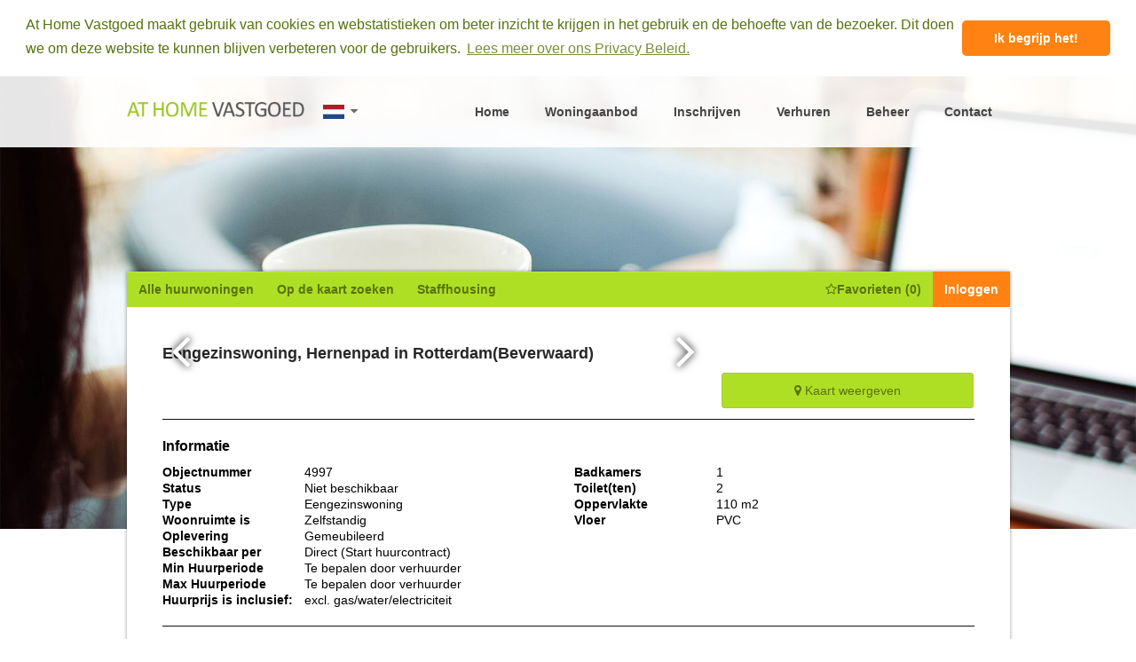

--- FILE ---
content_type: text/html; charset=UTF-8
request_url: https://www.athomevastgoed.nl/woningaanbod/huren-eengezinswoning-rotterdam-hernenpad-te-huur-4997
body_size: 11471
content:
<!DOCTYPE html>
<html>
    <head>
                <title>Eengezinswoning huren in Rotterdam, Hernenpad - € 1500,- per maand</title>
                <link rel="stylesheet" type="text/css" href="/css/app.css?id=6f33a23b59b143c339ed">
        <link rel="stylesheet" type="text/css" href="//cdnjs.cloudflare.com/ajax/libs/cookieconsent2/3.0.3/cookieconsent.min.css" />
                <link rel="icon" type="image/ico" href="/favicon.ico">
                                 <meta name="viewport" content="width=device-width, initial-scale=1.0, minimum-scale=1.0, shrink-to-fit=no">
        <meta name="csrf-token" content="aTqsgpjizFdTOCqk7uZ6EWA1UQ1ViQE311hVqbZB"/>
        <style>
            .cc-revoke, .cc-window{
                position: relative;
            }
        </style>
                <meta property="og:url" content="https://www.athomevastgoed.nl/woningaanbod/huren-eengezinswoning-rotterdam-hernenpad-te-huur-4997">
        <meta property="og:type" content="website">
        <meta property="og:title" content="Eengezinswoning, Hernenpad in Rotterdam(Beverwaard)">
        <meta property="og:description" content="">
        <meta property="og:image" content="">
        <meta property="og:image:secure_url" content="">
        <meta name="twitter:card" content="summary">
        <meta name="twitter:description" content="">
        <meta name="twitter:title" content="Eengezinswoning, Hernenpad in Rotterdam(Beverwaard)">
        <meta name="twitter:image" content="">
    </head>
    <body data-lang="nl" id="page-top" >
        <div id="page">
            <div class="modal search-map" data-feature="modal" data-name="search-map">
                <div class="modal__content modal__content--map" data-feature="modal-active-area">
                    <map-search 
                        v-if="isMapRendered"
                        :furnishing-values="{&quot;352&quot;:&quot;Gemeubileerd&quot;,&quot;353&quot;:&quot;Gestoffeerd&quot;,&quot;354&quot;:&quot;Kaal&quot;,&quot;355&quot;:&quot;Meer mogelijkheden&quot;}"
                        :website-id="1">
                    </map-search>
                    <map-search 
                        v-if="isDetailMapRendered"
                        :detail="1"
                        :property-id="4997"
                        :furnishing-values="{&quot;352&quot;:&quot;Gemeubileerd&quot;,&quot;353&quot;:&quot;Gestoffeerd&quot;,&quot;354&quot;:&quot;Kaal&quot;,&quot;355&quot;:&quot;Meer mogelijkheden&quot;}"
                        :website-id="1">
                    </map-search>
                    <map-searches 
                        v-if="searchesMap">
                    </map-searches>
                </div>
            </div>

            <div class="modal" data-feature="modal" data-name="login">
                <div class="modal__content" data-feature="modal-active-area">
                    <div class="panel">
                        <h3 class="panel__title">
                            Inloggen
                        </h3>

                        <div class="panel__paragraph">
                            <login></login>
                        </div>
                        <div class="panel__paragraph panel__paragraph--small">
                                                        <strong>Nog geen account? Maak <a href="/inschrijfformulier"><u>hier</u> een account aan</a>.</strong><br>
                                                                                    Wachtwoord vergeten? <strong><a href="https://www.athomevastgoed.nl/profiel/wachtwoord-vergeten"><u>Klik hier</u></a></strong>.
                                                    </div>
                    </div>
                </div>
            </div>

            <div class="page__header">
                <header class="header">
                    <div class="header__container">
                        <div class="header__container__item">
                            <a href="https://www.athomevastgoed.nl" class="header__container__item__logo dib-vt-hlp">
                                                                <img class="header__logo" src="https://www.athomevastgoed.nl/images/logo.png">
                                                            </a>
                                                       
                            <span class="public__lang-selector dib-vm-hlp ">
                                <a 
                                    href="#" 
                                    @click.prevent="toggleLangSelector" 
                                    class="public__lang-selector--primary"
                                    title="Nederlands">
                                    <i class="flag dib-vt-hlp dutch"></i>
                                    <i class="fa fa-caret-down"></i>
                                </a>
                                <div 
                                :class="['public__lang-selector-menu', this.$store.state.langSelector.isMenuOpen ? 'public__lang-selector-menu--active': '']"
                                style="display: none;"
                                :style="{ display: this.$store.state.langSelector.isMenuOpen ? 'block': 'none' }"
                                >
                                    <a 
                                        href="https://www.athomevastgoed.nl/switch-language/en/nl"  
                                        @click="switchLanguage"                                       
                                        class="public__lang-selector--disabled"
                                        title="English">
                                        <i class="flag dib-vt-hlp dutch"></i>
                                    </a>
                                    <a 
                                        href="https://www.athomevastgoed.nl/switch-language/nl/en" 
                                        @click="switchLanguage"
                                        class=""
                                        title="English">
                                        <i class="flag dib-vt-hlp english"></i>
                                    </a>
                                </div>
                            </span>
                        </div>
                        <nav class="navigation navigation--main" :class="{ 'navigation--is-open': navigationOpen }">
                             <button class="navigation__toggle hamburger hamburger--collapse" :class="{ 'is-active': navigationOpen }" @click="navigationOpen = !navigationOpen">
                                <span class="hamburger-box">
                                    <span class="hamburger-inner"></span>
                                </span>
                            </button>
                            <ul class="navigation__list">
                                <li 
                                    class=" 
                                    navigation__item-athome
                                    
                                    ">
                                    <a class="navigation__link" href="https://www.athomevastgoed.nl">Home</a>
                                </li>
                                                                <li class="
                                    navigation__item-athome
                                    
                                    ">
                                    <a class="navigation__link" href="https://www.athomevastgoed.nl/woningaanbod">Woningaanbod</a>
                                </li>
                                
                                                                                                        <li class="
                                        navigation__item-athome
                                        
                                        ">
                                        <a class="navigation__link" href="https://www.athomevastgoed.nl/inschrijfformulier">Inschrijven</a>
                                    </li>
                                                                                                                                                        <li 
                                            class="navigation__item-athome
                                            
                                            ">
                                            <a class="navigation__link" href="https://www.athomevastgoed.nl/verhuurformulier">Verhuren</a>
                                        </li>
                                                                                                                                                                                                <li class="navigation__item-athome ">
                                            <a class="navigation__link" href="https://www.athomevastgoed.nl/financieel-technisch-beheer">Beheer</a>
                                        </li>
                                                                                                            
                                                                                                <li class="navigation__item-athome
                                    
                                    ">
                                    <a class="navigation__link" href="https://www.athomevastgoed.nl/contact">Contact</a>
                                </li>
                                
                                                                <li class="navigation__item-athome navigation__item--mobile">
                                    <a class="navigation__link" href="https://www.staffhousing.com">Staffhousing</a>
                                </li>
                                                            </ul>
                        </nav>
                    </div>
                </header>
            </div>
                        <template v-if="ready">
                <div class="header__hero-bg" style="background-image: url(https://www.athomevastgoed.nl/images/bg_body.jpg)">
                </div>
                <div id="mainPage" class="page__main">
                    <div class="page__title-wrap">
                                            </div>
                    <main class="main">
                        <nav class="navigation navigation--small navigation--green">
                            <ul class="navigation__list navigation__list--scrollable navigation__list--mobile">
                                                                <li class="navigation__item navigation__item--mobile-full">
                                    <a class="navigation__link navigation__link--centered" href="https://www.athomevastgoed.nl/woningaanbod">Alle huurwoningen</a>
                                </li>
                                                                                                    <li class="navigation__item navigation__item--desktop" data-feature="open-modal" data-target="search-map">
                                        <a class="navigation__link" @click="isMapRendered = true; searchesMap = false; isDetailMapRendered=false;">Op de kaart zoeken</a>
                                    </li>
                                
                                                                <li class="navigation__item navigation__item--desktop">
                                    <a class="navigation__link" href="https://www.staffhousing.com">Staffhousing</a>
                                </li>
                                                            </ul>

                            <ul class="navigation__list">
                                                                    <li class="navigation__item navigation__item--favourites navigation__item--mobile" data-feature="open-modal" data-target="search-map">
                                        <a class="navigation__link" @click="isMapRendered = true; searchesMap = false; isDetailMapRendered=false;">
                                            <i class="fa fa-map-marker"></i>
                                        </a>
                                    </li>
                                                                                                                                <li class="navigation__item navigation__item--favourites navigation__item--desktop">
                                    <a href="https://www.athomevastgoed.nl/profiel/favorieten" class="navigation__link"><i class="fa fa-star-o"></i> Favorieten (<favorites-counter></favorites-counter>)</a>
                                </li>

                                <li class="navigation__item navigation__item--favourites navigation__item--mobile">
                                    <a href="https://www.athomevastgoed.nl/profiel/favorieten" class="navigation__link">
                                        <i class="fa fa-star-o"></i>
                                    </a>
                                </li>
                                                                                                                                    <li class="navigation__item navigation__item--highlighted navigation__item--desktop" data-feature="open-modal" data-target="login">
                                        <a class="navigation__link">Inloggen</a>
                                    </li>

                                    <li class="navigation__item navigation__item--highlighted navigation__item--mobile" data-feature="open-modal" data-target="login">
                                        <a class="navigation__link">
                                            Inloggen
                                        </a>
                                    </li>
                                                            </ul>
                            <div class="profile-nav" :class="profileToggleClass" ref="profileNav">
                                <strong class="profile-nav__title"></strong>
                                <ul class="profile-nav__list">
                                                                        <li class="profile-nav__item"><a class="profile-nav__link" href="https://www.athomevastgoed.nl/profiel">Overzicht</a></li>
                                                                                                            
                                   
                                </ul>
                                                            </div>
                        </nav>
                        <div class="main__container" ref="container">
                                                                                                                
<div class="modal" data-feature="modal" style="z-index: 999999999;" data-name="require-login">
    <div class="modal__content" data-feature="modal-active-area">
        <div class="panel">
            <p class="panel__paragraph">
                Bent u al bij ons ingeschreven?
            </p>

            <p class="panel__paragraph">
                <ul class="tabs" data-feature="tabs" data-active-item-class="tabs__item--is-active">
                    <li class="tabs__item" data-target="login-form1">
                        Ja
                    </li>

                    <li class="tabs__item" data-target="warning1">
                        Nee
                    </li>
                </ul>
            </p>

            <div class="panel__paragraph" data-name="warning1">
                <div class="alert alert--has-warning">
                    Om te kunnen reageren op woningen dient u ingeschreven te zijn bij At Home Vastgoed. Klik <strong><u><a href="/inschrijfformulier/">hier</a></u></strong> om uzelf in te schrijven en een account aan te maken.                   
                </div>
            </div>
            <div class="panel__paragraph" data-name="login-form1">
            <div class="panel__paragraph" v-if="error">
                <div class="alert alert--has-error">
                    Verkeerde logingegevens gebruikt. 
Gebruik eventueel de "Wachtwoord vergeten" optie (onderaan), om een nieuw wachtwoord aan te maken.
                </div>
            </div>
            <div class="panel__paragraph">                
                <login></login>
            </div>
            <div class="panel__paragraph">
                                    Wachtwoord vergeten? <strong><a href="https://www.athomevastgoed.nl/profiel/wachtwoord-vergeten"><u>Klik hier</u></a></strong>.
                            </div>
            </div>
            
        </div>
    </div>
</div>

<div class="modal" data-feature="modal" data-name="ask-question">
    <div class="modal__content" data-feature="modal-active-area">
        <div class="panel">
            <h3 class="panel__title">
                Hernenpad in Rotterdam
            </h3>

                            <p class="panel__paragraph">
                    Bent u al bij ons ingeschreven?
                </p>

                <p class="panel__paragraph">
                    <ul class="tabs" data-feature="tabs" data-active-item-class="tabs__item--is-active">
                        <li class="tabs__item" data-target="login-form">
                            Ja
                        </li>

                        <li class="tabs__item" data-target="warning">
                            Nee
                        </li>
                    </ul>
                </p>

                <div class="panel__paragraph" data-name="warning">
                    <div class="alert alert--has-warning">
                        Om te kunnen reageren op woningen dient u ingeschreven te zijn bij At Home Vastgoed. Klik <strong><u><a href="/inschrijfformulier/">hier</a></u></strong> om uzelf in te schrijven en een account aan te maken.                   
                    </div>
                </div>
                <div class="panel__paragraph" data-name="login-form">
                    <div class="panel__paragraph" v-if="error">
                        <div class="alert alert--has-error">
                            Verkeerde logingegevens gebruikt. 
Gebruik eventueel de "Wachtwoord vergeten" optie (onderaan), om een nieuw wachtwoord aan te maken.
                        </div>
                    </div>
                    <div class="panel__paragraph">
                        <login></login>
                    </div>
                    <div class="panel__paragraph">
                                                    Wachtwoord vergeten? <strong><a href="https://www.athomevastgoed.nl/profiel/wachtwoord-vergeten"><u>Klik hier</u></a></strong>.
                                            </div>
                </div>
            
            <p class="panel__paragraph">
                <strong>Contact</strong><br>
                <p>At Home Vastgoed Beheer B.V.<br />Gedempte Zalmhaven 95 (<strong><em>geen bezoekadres</em></strong>)<br />3011 BT Rotterdam<br /><br />KvK: 65216733</p>
            </p>
        </div>
    </div>
</div>

<div class="main__heading">
    <h1 class="main__title">Eengezinswoning, Hernenpad in Rotterdam(Beverwaard)</h1>
</div>

<div class="property">
    <div class="property__gallery">
        <div class="siema">
            <div class="siema__slides-holder" id="slidesHolder">
                <div class="siema__slides">
                                                                            </div>
                <div class="siema__arrow siema__arrow--prev"></div>
                <div class="siema__arrow siema__arrow--next"></div>
            </div>

            <ul class="siema__bullets">
                                
                                
                
            </ul>
        </div>
    </div>
    
    <div class="property__extras">
        <button type="button" class="js-show-map-button tour__button tour__button--map" @click="initGoogleMap" data-text="Kaart verbergen">
            <span class="fa fa-map-marker"></span>
            <span class="js-show-map-button-text">Kaart weergeven</span>
        </button>

        <div class="property__map" style="display: none;"></div>

        
            </div>
    
    
    <div class="property__body">
        <a href="whatsapp://send" data-text="Bekijk Hernenpad in Rotterdam" data-href="" data-image="" class="wa_btn wa_btn_s s-show" style="display:none;">Delen via WhatsApp</a>

        <div class="dataset">
            <h3 class="dataset__title">Informatie</h3>
            <dl class="dataset__list">
                                    <dt class="dataset__term">Objectnummer</dt>
                    <dd class="dataset__definition">4997</dd>
                                
                <dt class="dataset__term">Status</dt>
                
                                    <dd class="dataset__definition">Niet beschikbaar</dd>
                                
                                    <dt class="dataset__term">Type</dt>
                    <dd class="dataset__definition">Eengezinswoning</dd>
                
                                    <dt class="dataset__term">Woonruimte is</dt>
                    <dd class="dataset__definition">Zelfstandig</dd>
                                
                                    <dt class="dataset__term">Oplevering</dt>
                    <dd class="dataset__definition">Gemeubileerd</dd>
                                
                <dt class="dataset__term">Beschikbaar per</dt>
                <dd class="dataset__definition">Direct (Start huurcontract)</dd>
                                    <dt class="dataset__term">Min Huurperiode</dt>
                    
                                            <dd class="dataset__definition">Te bepalen door verhuurder</dd>
                    
                    <dt class="dataset__term">Max Huurperiode</dt>
                    
                                            <dd class="dataset__definition">Te bepalen door verhuurder</dd>
                                                                                                                                <dt class="dataset__term">Huurprijs is inclusief:</dt>
                        <dd class="dataset__definition">excl. gas/water/electriciteit</dd>
                                                        
                                
                                    <dt class="dataset__term">Badkamers</dt>
                    <dd class="dataset__definition">1</dd>
                                
                                    <dt class="dataset__term">Toilet(ten)</dt>
                    <dd class="dataset__definition">2</dd>
                                
                                    <dt class="dataset__term">Oppervlakte</dt>
                    <dd class="dataset__definition">110 m2</dd>
                                
                                
                                    <dt class="dataset__term">Vloer</dt>
                    <dd class="dataset__definition">PVC</dd>
                
                                
                                    <dt class="dataset__term hide-on-mobile">&nbsp;</dt>
                    <dd class="dataset__definition hide-on-mobile">&nbsp;</dd>
                                
                                    <dt class="dataset__term hide-on-mobile">&nbsp;</dt>
                    <dd class="dataset__definition hide-on-mobile">&nbsp;</dd>
                                
                <dt class="dataset__term hide-on-mobile">&nbsp;</dt>
                <dd class="dataset__definition hide-on-mobile">&nbsp;</dd>
                <dt class="dataset__term hide-on-mobile">&nbsp;</dt>
                <dd class="dataset__definition hide-on-mobile">&nbsp;</dd>
            </dl>
        </div>
        <div class="dataset">
            <div class="dataset__columns">
                                    <div class="dataset__group">
                        <h4 class="dataset__subtitle">Badkamers & Toilet(ten)</h4>

                        <dl class="dataset__list">
                                                                                                                                                                <dt class="dataset__term">Badkamer 1</dt>
                                    <dd class="dataset__definition">
                                        
                                    </dd>
                                    
                                                                                                        
                                                                                                        
                                                                                                
                            
                                                            <dt class="dataset__term">Apart toilet</dt>
                                <dd class="dataset__definition">
                                    Ja
                                </dd>
                            
                            

                                                    </dl>
                    </div>
                                
                                    <div class="dataset__group">
                        <h4 class="dataset__subtitle">Overige</h4>

                        <dl class="dataset__list">
                                                            <dt class="dataset__term">Kelder</dt>
                                <dd class="dataset__definition">
                                    Nee
                                </dd>
                                                                                        <dt class="dataset__term">Opslag</dt>
                                <dd class="dataset__definition">
                                    Nee
                                </dd>
                            
                                                            <dt class="dataset__term">Huisdieren toegestaan:</dt>
                                <dd class="dataset__definition">
                                    Ja
                                </dd>
                                                    </dl>
                    </div>
                
                
                                    <div class="dataset__group">
                        <h4 class="dataset__subtitle">Tuin</h4>

                        <dl class="dataset__list">
                                                            <dt class="dataset__term">Tuin</dt>
                                <dd class="dataset__definition">
                                    Ja
                                </dd>
                            
                            
                                                            <dt class="dataset__term">Oppervlakte</dt>
                                <dd class="dataset__definition">
                                    
                                </dd>
                                                    </dl>
                    </div>
                
                
                                    <div class="dataset__group">
                        <h4 class="dataset__subtitle">Parkeren</h4>

                        <dl class="dataset__list">
                                                                                            <dt class="dataset__term">Parkeren</dt>
                                <dd class="dataset__definition">
                                    Gratis parkeren
                                </dd>
                            
                                                            <dt class="dataset__term">Afstand tot (vrij) parkeren</dt>
                                <dd class="dataset__definition">
                                    0
                                </dd>
                            
                                                            <dt class="dataset__term">Garage</dt>
                                <dd class="dataset__definition">
                                    Nee
                                </dd>
                                                    </dl>
                    </div>
                            </div>
        </div>
                    <div class="dataset">
                                                    <p><strong>Bijzonderheden</strong></p>
                    <ul>
                                                    <li>Gemeubileerd</li>
                                            </ul>
                            </div>
                
            </div>
</div>
<div class="modal" data-feature="modal" data-name="appointment">
    <div class="modal__content" data-feature="modal-active-area">
        <div class="panel">
            <h3 class="panel__title">
                Klik hier om je aan te melden voor deze bezichtiging
            </h3>

            <div class="panel__paragraph">
                            </div>
        </div>
    </div>
</div>
<div class="modal" data-feature="modal" data-name="reservelist">
    <div class="modal__content" data-feature="modal-active-area">
        <div class="panel">
            <h3 class="panel__title">
                Meld je aan voor de reserve lijst en je ontvangt direct bericht zodra wij een nieuwe bezichtiging inplannen.
            </h3>

            <div class="panel__paragraph">
                            </div>
        </div>
    </div>
</div>
<div class="modal" data-feature="modal" data-name="planner">
        <div class="modal__content" data-feature="modal-active-area">
            <div class="panel">
                <h3 class="panel__title">
                    Klik hier om een bezichtiging in te plannen
                </h3>
    
                <div class="panel__paragraph">
                                    </div>
            </div>
        </div>
    </div>
                        </div>
                    </main>
                </div>
                <div class="page__footer">
                    <div class='footer_links' style='max-width: 995px; width: calc(100% - 20px);margin: 40px auto 0;'>
                        <a href="/partner-links">Partner links</a>
                                                    <br><a href="/sitemap">Sitemap</a>
                                            </div>
                    <footer class="footer">
                        <p class="footer__line">
                                                                                </p>

                        <p class="footer__line">
                                                        <a href="/algemene-voorwaarden">Algemene voorwaarden</a> - 
                            <a href="/privacy-beleid">Privacy Beleid</a>
                                                    </p>
                    </footer>
                </div>
            </template>
        </div>        
        <div class="js-loader-item loader-item" style="display: none;"></div>
        <button class="func-scroll-to-top-btn scroll-to-top-btn" type="button" style="display: none;"></button>

        <script>
            window.Laravel = {"user":null,"csrfToken":"aTqsgpjizFdTOCqk7uZ6EWA1UQ1ViQE311hVqbZB","vapidPublicKey":"BNbM60+7trTmws8D7vDsRlumuMZGU98PsyCsQ+uXpj2CrEG8u+dcF4+ddZZ9XkwCZwQt6EOURILQMvM9b5OFmug=","pusher":{"key":"ddcc3a9a83077f36425c","cluster":"eu"}};
        </script>
        
        <script src="https://maps.googleapis.com/maps/api/js?key=AIzaSyCZZiSn9_BXxKkZ0t9IePuzW6q1egsuJ4w"></script>
        <script>
    window.app = window.app || {};
    window.app.data = {
        showRespondMessage: true,
        selectedDate: null,
        range: {
            start: new Date(),
            end: new Date(),
            span: 7
        },
        disabledDates: [],
        extraPrices: [],
        websiteId: 1,
        applyDisabled: false
    };
    window.app.methods = {
        hideMessage: function () {
            this.showRespondMessage = false;
        },
        showMessage: function () {
            this.showRespondMessage = true;
        },
        signOut: function (appointmentId) {
            window.app.sweetalert(`Weet je zeker dat je wilt annuleren?`, {
                buttons: ['Cancel', 'Ok'],
            }).then(value => {
                if (value) {
                    window.axios.put('/api/appointments/' + appointmentId + '/sign-out').then((response) => {
                        window.location.reload();
                    });
                }
            });
        },
        showNotAllowedMessage: function () {
            let that = this;
            window.app.sweetalert(
                `Informatie`,
                `U mag zich nog niet aanmelden. Afspraak wordt een dag voor bezichtiging geopend. Vraag een reservelijst aan als u op de hoogte wilt worden gehouden wanneer deze wordt geopend.`,
                "info")
        },
        sendHob: function(){
            var that= this;
            window.app.sweetalert(`Weet u zeker dat u wilt toepassen?`, {
                buttons: ['Cancel', 'Ok'],
            }).then(value => {
                if (value) {
                                    }
            });
        },
        initGoogleMap (){
            let selector = document.querySelector('.property__map'),
                button = document.querySelector('.js-show-map-button'),
                template = button.querySelector('.js-show-map-button-text').textContent.trim();

            if(!selector.classList.contains('init-done')){
                let map = new google.maps.Map(selector, {
                          zoom: 10,
                          center: { lat: 51.89000000,
                          lng: 4.57000000 },
                });

                    
                let image = {
                        url: '/images/pin-green.png',
                        size: new google.maps.Size(40, 43),
                        origin: new google.maps.Point(0, 0),
                        anchor: new google.maps.Point(20, 43)
                    };
                 

                let marker = new google.maps.Marker({
                    position: { lat: 51.89000000, lng: 4.57000000 },
                    map: map,
                    icon: image,
                });
            }

            if (selector.style.display === "none") {
                selector.style.display = 'block';
              } else {
                selector.style.display = "none";
            }

			button.querySelector('.js-show-map-button-text').textContent = button.getAttribute('data-text');
            button.setAttribute('data-text', template);
				
            selector.classList.add('init-done');            
        }
    };
</script>
        <script>
            window.app = window.app || {};
            var pageMethods = {
                resendLink: function(event) {
                    var target = event.target;
                    console.log(target, event);
                    var url = target.href;
                    $.ajax({
                        url: url,
                        method: 'post',
                        success: (response) => {
                            window.app.sweetalert(
                                window.app.locales.common.success,
                                `common.link_sent_successfully`,
                                "success"
                            ).then(res => {
                                window.location.reload();
                            });
                        },
                        error: () => {
                            window.app.sweetalert(
                                window.app.locales.common.error,
                                window.app.locales.common.error,
                                "error"
                            );
                        }
                    });
                },
                switchLanguage: function(event) {
                    event.preventDefault(); 
                    var target = $(event.target).parent().first();
                    var url = target.attr('href');
                    console.log(target, url);
                    var data = {"name": "properties.read", "page_id": "", "parameters": {"rental_listing":"woningaanbod","slug":"huren-eengezinswoning-rotterdam-hernenpad-te-huur-4997"}};
                    $.ajax({
                        url: url,
                        data: data,
                        method: 'post',
                        success: (response) => {                            
                                window.location.href=response;
                        },
                        error: () => {
                            window.app.sweetalert(
                                window.app.locales.common.error,
                                window.app.locales.common.error,
                                "error"
                            );
                        }
                    });
                },
            };
            if (!window.app.methods) {
                window.app.methods = pageMethods;
            } else {
                for (let method in pageMethods) {
                    window.app.methods[method] = pageMethods[method];
                }
            }
        </script>
        <script type="text/javascript" src="/js/app.js?id=265941b2bbe0645908e0"></script>
        <script type="text/javascript">
    $(document).ready(function(){
        $('.fancybox').fancybox({
            loop: true,
            margin: [44, 0],
            gutter: 50,
            keyboard: true,
            arrows: true,
            infobar: false,
            toolbar: true,
            buttons: ["slideShow", "fullScreen", "thumbs", "close"],
            idleTime: 4,
            smallBtn: "auto",
            protect: false,
            modal: false,
            image: {
                preload: "auto"
            },
            ajax: {
                settings: {
                    data: {
                        fancybox: true
                    }
                }
            },
            animationEffect: "zoom",
            animationDuration: 366,
            zoomOpacity: "auto",
            transitionEffect: "fade",
            transitionDuration: 366,
            parentEl: "body",
            autoFocus: true,
            backFocus: true,
            trapFocus: true,
            fullScreen: {
                autoStart: false
            },
            touch: {
            vertical: true,
                    momentum: true
            },
            hash: null,
            media: {},
            slideShow: {
                autoStart: false,
                speed: 4e3
            },
            thumbs: {
            autoStart: false,
                hideOnClose: true
            },
            clickSlide: "close",
            clickOutside: "close",
            dblclickContent: false,
            dblclickSlide: false,
            dblclickOutside: false,
            onActivate: function () {
            setTimeout(function () {
                $('.fancybox-image-wrap').addClass('show-swipe');
            }, 750);
            },
            beforeShow: function () {
                if ($('.fancybox-image-wrap').hasClass("show-swipe")) {
                    $('.fancybox-image-wrap').removeClass("show-swipe");
                }
            },
            afterLoad: function(){
                $('.fancybox-content').contextmenu(function() {
                    return false;
                });
            }
        });
    
            });
    
    window.app.$store.commit('SET_PROPERTIES_READ', {"id":4997,"service_id":1,"second_service_id":0,"status_id":468,"floor_type_id":634,"type_id":363,"dependent":null,"tenant_type_id":null,"latitude":"51.89000000","longitude":"4.57000000","landlord_id":29016,"administrator_id":0,"subscription_id":24962,"postcode":"3077SP","street":"Hernenpad","building_uid":"10","location_id":1759,"district":"Beverwaard","available_from":{"date":"2018-03-01 20:36:23.000000","timezone_type":3,"timezone":"UTC"},"available_until":null,"min_rental_period":null,"max_rental_period":null,"notice_period":1,"max_people":0,"pets_allowed":2,"smoking_allowed":2,"required_income":0,"require_one_income_meet_terms":1,"area":110,"plot_area":0,"construction_year":0,"levels":0,"sex_id":640,"furnishing_id":352,"description":"","description_trans":{"en":"","nl":""},"overview_description_trans":null,"facilities_order":[],"photos_order":[],"other_photos_order":[],"websites":null,"kitchen_type_id":null,"cooker_type_id":null,"has_refrigerator":2,"has_freezer":2,"has_oven":2,"has_microwave":2,"has_combi":2,"has_dishwasher":2,"has_garden":1,"garden_direction_id":null,"garden_area":0,"has_balcony":0,"balcony_direction_id":null,"balcony_area":0,"has_roof_terrace":0,"roof_terrace_direction_id":null,"roof_terrace_area":0,"has_elevator":0,"has_swimming_pool":0,"has_air_conditioning":0,"has_fireplace":0,"has_cellar":0,"has_storage":0,"is_suitable_for_sharing":0,"no_bathrooms":1,"has_separate_toilet":1,"has_washing_machine":0,"has_dryer":0,"parking_type_id":552,"public_communication_accessibility_id":564,"no_parking_places":0,"distance_to_parking":0,"has_garage":0,"no_bedrooms":0,"no_rooms":1,"no_toilets":2,"certification_type_id":null,"keys_text":"","appointments_text":null,"phone_number":"","note":"16-11-2017 Moustafa: Weten nog niet precies wat ze willen. Ze nemen contact met ons op zodra ze willen verhuren via ons. Ik heb liever van niet! te veel onzekerheden.<br \/>\r\n<br \/>\r\n3-11-17 Rachid: emigreren naar Spanje. Willen huis niet verkopen en dus verhuren per maart. Diplomaten voor VH besproken. Courtage 8% ex BTW. Willen waarschijnlijk ook beheer. Afspraak voor 15-11-2017 ingepland ","mailed":0,"is_draft":0,"created_at":{"date":"2017-11-03 17:22:33.000000","timezone_type":3,"timezone":"Europe\/Amsterdam"},"updated_at":{"date":"2018-09-23 10:10:45.000000","timezone_type":3,"timezone":"Europe\/Amsterdam"},"is_pararius":1,"is_jaap":1,"is_kamernet":1,"is_xpat_rentals":1,"show_on_socialmedia":1,"documents_order":[],"building_uid_appendix":"","building_uid_appendix_2":"","show_building_uid":1,"youtube":"","administrator_name":"","administrator_phone":"","administrator_email":"","administrator_bank_account":"","code":"akap9q6rej8p5ir2","origin":"cms","administrator_bank_account_landlord":0,"note_checked":0,"landlord_note":"","note_old":"","update_fotos":null,"mailed_auto":0,"is_independent":0,"rented":0,"posted_on_socialmedia":0,"update_photos":0,"characteristics_trans":{"en":"","nl":""},"urls":{"en":"rent-family-house-rotterdam-hernenpad-for-rent-4997","nl":"huren-woning-rotterdam-hernenpad-te-huur-4997"},"bathrooms":{"1":{"has_bath":0,"has_shower":0,"has_toilet":0},"2":{"has_bath":0,"has_shower":0,"has_toilet":0},"3":{"has_bath":0,"has_shower":0,"has_toilet":0}},"lessor_price":1500,"has_extractor_hood":2,"number":104997,"status_date":"2017-11-16 13:30:22","extra_websites":[3,4,6,9,10,11,14,15],"appointment_accept_landlord":null,"appointment_accept_tenant":null,"allow_planning":null,"owner_id":null,"min_people":null,"min_guarantor_income":null,"excluded_dates":null,"excluded_days":null,"excluded_times":null,"suppliers":null,"videos_order":null,"allow_apply_without_viewing":null,"send_auto_invoice_to_owner":null,"invoice_sent":null,"heated_rooms":null,"heating_type":null,"rooms_with_separate_heating":null,"house_type":null,"energy_label":null,"worktop_length":null,"cooker_extra_info":null,"oven_extra_info":null,"energy_performance_fee":null,"has_freezer_fridge_combination":null,"has_double_sink":null,"has_kitchen_luxury_mixer_tap":null,"has_kitchen_thermostatic_water_mixer":null,"extra_single_cupboard":null,"extra_double_closet":null,"kitchen_extra_wall_tiling":null,"kitchen_floor_tiles":null,"kitchen_overall_luxury_version":null,"number_of_washbasins":null,"shower_bath":null,"cupboard_with_built_in_washbasin":null,"toilet_cabinet_with_built_in_lighting":null,"extra_for_a_bubble_bath":null,"sliding_or_folding_wall_with_aluminium_frame":null,"has_bathroom_luxury_mixer_tap":null,"has_bathroom_thermostatic_water_mixer":null,"bathroom_extra_wall_tiling":null,"bathroom_overall_luxury_version":null,"disabled_total_investment":null,"disabled_subsidy":null,"outdoor_space":null,"care_home":null,"monument_allowance":null,"private_rooms_surface":null,"common_area_surface":null,"dependant_heating_type":null,"thermostat":null,"private_rooms_with_central_heating_surface":null,"sharable_kitchen":null,"sharable_wc":null,"sharable_bath_shower":null,"sharable_washbasin":null,"dependant_outdoor_space":null,"bicycle_shed":null,"no_lift":null,"living_and_sleeping_below_10":null,"living_room_and_toilet_reached_through_other_rooms":null,"lowest_windows_above_6_feet":null,"gable_wall_opposite_main_window":null,"significant_inconvenience_for_the_envirinment":null,"no_hot_meals":null,"total_points":null,"max_rent_price":null,"media_unit_prices":null,"allow_booking":null,"booking_period":null,"min_booking_rental_period":null,"max_booking_rental_period":null,"for_sale":null,"muncipality_registration":null,"vop_price":null,"vop_muncipality":null,"renovation_price":null,"cooled_rooms":null,"rooms_with_separate_cooling":null,"has_boiling_water_function":null,"no_separate_toilets":null,"no_hunged_toilets":null,"mounted_complete_separation_of_shower":null,"towel_radiator":null,"extra_bathroom_cupboard":null,"power_outlet":null,"number_of_power_outlet":null,"common_outdoor_space":null,"shared_parking_type_id":null,"number_of_parking_addresses":null,"version_id":null,"shared_parking":null,"flat_characteristics_id":null,"house_characteristics_id":null,"pararius_flat_type_id":null,"pararius_house_type_id":null,"pararius_house_kind_id":null,"allowed_websites":null,"is_favorite":false,"url":"https:\/\/www.athomevastgoed.nl\/woningaanbod\/huren-eengezinswoning-rotterdam-hernenpad-te-huur-4997","address":"Hernenpad 10","image":{"url":"https:\/\/lorempixel.com\/600\/400\/city\/?q=HfWKYs8IDt11Mk4V"},"title":"Hernenpad 10, Rotterdam","displayTitle":"Eengezinswoning, Hernenpad in Rotterdam(Beverwaard)","listingAddress":"Rotterdam, Hernenpad","listingAddressIn":"Hernenpad in Rotterdam","fullAddress":"Hernenpad 10, Rotterdam","fullName":"Hernenpad 10, Rotterdam | Huur: \u20ac 1500 | Borg: \u20ac 1500 | Minimaal: 0 Maanden","edit_route":"https:\/\/www.athomevastgoed.nl\/admin\/properties\/4997\/edit","sh_price":0,"sh_price_in":0,"ah_price":1500,"map_marker":"<div style='width:200px;height:100px;font-size:11px;'><b>Rotterdam, Hernenpad<\/b><br \/>Type: Eengezinswoning<br \/>Beschikbaar per: 2018-03-01 20:36:23<br \/>Slaapkamer(s): 0<br \/>Oplevering: Gemeubileerd<br \/>Huurprijs: 1500,-per maand<br \/><a href='#' onclick='parent.document.location=&#034;https:\/\/www.athomevastgoed.nl\/woningaanbod\/huren-eengezinswoning-rotterdam-hernenpad-te-huur-4997&#034;;' style='color:#000000;'>&raquo; Meer informatie<\/a><\/div>","all_appointments_full":false,"aHSquareMeterPrice":"13,64","sHSquareMeterPrice":"0","sHSquareMeterPriceIn":"0","orderedFacilities":[],"specialities":[{"id":426,"key":"property-speciality","value":"Gemeubileerd","value_lang":{"en":"The property is fully furnished","nl":"Gemeubileerd"},"created_at":"2018-06-07 13:37:53","updated_at":"2018-10-18 08:33:18","attribute":{"slug":"the_property_is_fully_furnished","order":"32"},"short_name":"Gemeubileerd","pivot":{"property_id":4997,"metadata_id":426}}],"appointments":[{"id":1730,"type_id":397,"description":"","property_id":4997,"is_public":1,"is_closed":0,"scheduled_at":null,"created_at":{"date":"2018-09-22 02:46:46.000000","timezone_type":3,"timezone":"Europe\/Amsterdam"},"updated_at":{"date":"2025-11-04 11:27:59.000000","timezone_type":3,"timezone":"Europe\/Amsterdam"},"websites":[1,3,4,5,6,9,10,11,14,15],"disable_autoplanner":null,"is_archived":null,"max_people":null,"require_accept":null,"accept_landlord":null,"accept_tenant":null,"creator_id":null,"created_by_landlord":null,"apply_day_before":null,"created_by_user_id":null,"only_new_candidates":null,"block_appointments_planning":null,"block_from":null,"block_until":null,"until_date":null,"property_name":"Hernenpad 10, Rotterdam | Huur: \u20ac 1500 | Borg: \u20ac 1500 | Minimaal: 0 Maanden","property_service":1,"property_key_text":"","is_reserve_list_open":true,"title":"Reservelijst bezichtiging at  regarding Hernenpad 10, Rotterdam","printScheduledAt":null,"isCollapsed":true,"type":{"id":397,"key":"appointment-type","value":"Reservelijst bezichtiging","value_lang":{"en":"Reservation List","nl":"Reservelijst bezichtiging"},"created_at":"2018-06-07 13:37:51","updated_at":"2018-07-13 13:22:34","attribute":{"slug":"reservation_list","order":null},"short_name":"Reservelijst bezichtiging"}}],"type":{"id":363,"key":"property-type","value":"Eengezinswoning","value_lang":{"en":"Family house","nl":"Eengezinswoning"},"created_at":"2018-06-07 13:37:48","updated_at":"2020-10-14 12:25:02","attribute":{"slug":"family_house","order":null,"pararius_id":"1"},"short_name":"Eengezinswoning"},"status":{"id":468,"key":"property-status","value":"Gearchiveerd","value_lang":{"en":"Archived","nl":"Gearchiveerd"},"created_at":"2018-06-07 13:37:57","updated_at":"2018-07-13 13:43:47","attribute":{"slug":"archived","order":null},"short_name":"Gearchiveerd"},"reservelist":[{"id":1730,"type_id":397,"description":"","property_id":4997,"is_public":1,"is_closed":0,"scheduled_at":null,"created_at":{"date":"2018-09-22 02:46:46.000000","timezone_type":3,"timezone":"Europe\/Amsterdam"},"updated_at":{"date":"2025-11-04 11:27:59.000000","timezone_type":3,"timezone":"Europe\/Amsterdam"},"websites":[1,3,4,5,6,9,10,11,14,15],"disable_autoplanner":null,"is_archived":null,"max_people":null,"require_accept":null,"accept_landlord":null,"accept_tenant":null,"creator_id":null,"created_by_landlord":null,"apply_day_before":null,"created_by_user_id":null,"only_new_candidates":null,"block_appointments_planning":null,"block_from":null,"block_until":null,"until_date":null,"property_name":"Hernenpad 10, Rotterdam | Huur: \u20ac 1500 | Borg: \u20ac 1500 | Minimaal: 0 Maanden","property_service":1,"property_key_text":"","is_reserve_list_open":true,"title":"Reservelijst bezichtiging at  regarding Hernenpad 10, Rotterdam","printScheduledAt":null,"isCollapsed":true,"type":{"id":397,"key":"appointment-type","value":"Reservelijst bezichtiging","value_lang":{"en":"Reservation List","nl":"Reservelijst bezichtiging"},"created_at":"2018-06-07 13:37:51","updated_at":"2018-07-13 13:22:34","attribute":{"slug":"reservation_list","order":null},"short_name":"Reservelijst bezichtiging"}}],"videos":[],"type_object":{"id":363,"key":"property-type","value":"Eengezinswoning","value_lang":{"en":"Family house","nl":"Eengezinswoning"},"created_at":"2018-06-07 13:37:48","updated_at":"2020-10-14 12:25:02","attribute":{"slug":"family_house","order":null,"pararius_id":"1"},"short_name":"Eengezinswoning"},"facilities":[],"photos":[],"other_photos":[],"sex":{"id":640,"key":"sex","value":"Geen.","value_lang":{"en":"No preferences","nl":"Geen."},"created_at":"2018-07-03 13:58:39","updated_at":"2018-07-13 16:08:12","attribute":{"slug":"no_preferences","order":null},"short_name":"Geen."},"furnishing":{"id":352,"key":"furnishing","value":"Gemeubileerd","value_lang":{"en":"Furnished","nl":"Gemeubileerd"},"created_at":"2018-06-07 13:37:47","updated_at":"2018-07-11 11:27:18","attribute":{"slug":"furnished","order":null},"short_name":"Gemeubileerd"},"floor_type":{"id":634,"key":"property-floor-type","value":"PVC","value_lang":{"en":"PVC","nl":"PVC"},"created_at":"2018-07-03 13:56:31","updated_at":"2025-07-18 08:12:40","attribute":{"slug":"not_known","order":null},"short_name":"PVC"},"garden_direction":null})
</script>

<script type="text/javascript">
    window.app = window.app || {};
</script>
<script type="text/javascript" src="/js/whatsapp.js"></script>
        <script src="/js/google_analytics.js"></script>
        <script src="//cdnjs.cloudflare.com/ajax/libs/cookieconsent2/3.0.6/cookieconsent.min.js"></script>
        <script type="text/javascript" defer="defer">
ga("create", "UA-39074760-3", "auto");
        ga("create", "UA-98835710-1", "auto", "clientTracker");
        ga("send", "pageview");
        ga("clientTracker.send", "pageview");

        (function (h, o, t, j, a, r) {
        h.hj = h.hj || function () {
        (h.hj.q = h.hj.q || []).push(arguments)
        };
        h._hjSettings = {hjid:497367, hjsv: 5};
        a = o.getElementsByTagName('head')[0];
        r = o.createElement('script');
        r.async = 1;
        r.src = t + h._hjSettings.hjid + j + h._hjSettings.hjsv;
        a.appendChild(r);
        })(window, document, '//static.hotjar.com/c/hotjar-', '.js?sv=');
        </script>

        <script type="text/javascript">
            if (window.location.hash && window.location.hash == '#_=_') {
            if (window.history && history.replaceState) {
            window.history.replaceState(null, null, window.location.pathname);
            } else {
            // Prevent scrolling by storing the page's current scroll offset
            var scroll = {
            top: document.body.scrollTop,
                    left: document.body.scrollLeft
            };
            window.location.hash = '';
            // Restore the scroll offset, should be flicker free
            document.body.scrollTop = scroll.top;
            document.body.scrollLeft = scroll.left;
            }
            }
            if (window.app) {
            window.app.$store.commit('SET_PROPERTIES_FAVORITES', []);
            window.app.$store.commit('SET_AUTH_USER', {});
            }
        </script>
                <noscript><img height="1" width="1" style="display:none" src="https://www.facebook.com/tr?id=1924738474410899&ev=PageView&noscript=1" /></noscript>
        <script>
            var md = new MobileDetect(window.navigator.userAgent);
            if (md.mobile() !== "" && md.mobile() !== null && (md.phone() === null || md.phone() === '')) {
            window.addEventListener("load", function () {
            window.cookieconsent.initialise({
            "palette": {
            "popup": {
            "background": "#ffffff",
                    "text": "#58720d"
            },
                    "button": {
                    "background": "#ff8212",
                            "text": "#ffffff"
                    }
            },
                    "dismissOnScroll": 50,
                    "theme": "classic",
                    "position": "bottom-left",
                    "onStatusChange": function (status, chosenBefore) {
                    this.close()
                    },
                    "content": {
                    "message": "At Home Vastgoed maakt gebruik van cookies en webstatistieken om beter inzicht te krijgen in het gebruik en de behoefte van de bezoeker. Dit doen we om deze website te kunnen blijven verbeteren voor de gebruikers.",
                            "dismiss": "Ik begrijp het!",
                            "link": "Lees meer over ons Privacy Beleid.",
                            "href": "/privacy-beleid/"
                    }
            })
            });
            } else {
            window.addEventListener("load", function () {
            window.cookieconsent.initialise({
            "palette": {
            "popup": {
            "background": "#ffffff",
                    "text": "#58720d"
            },
                    "button": {
                    "background": "#ff8212",
                            "text": "#ffffff"
                    }
            },
                    "dismissOnScroll": 50,
                    "theme": "classic",
                    "position": "top",
                    "static": false,
                    "onStatusChange": function (status, chosenBefore) {
                    this.close()
                    },
                    "content": {
                    "message": "At Home Vastgoed maakt gebruik van cookies en webstatistieken om beter inzicht te krijgen in het gebruik en de behoefte van de bezoeker. Dit doen we om deze website te kunnen blijven verbeteren voor de gebruikers.",
                            "dismiss": "Ik begrijp het!",
                            "link": "Lees meer over ons Privacy Beleid.",
                            "href": "/privacy-beleid/"
                    }
            })
            });
            }
        </script>
                    <script defer src="https://static.cloudflareinsights.com/beacon.min.js/vcd15cbe7772f49c399c6a5babf22c1241717689176015" integrity="sha512-ZpsOmlRQV6y907TI0dKBHq9Md29nnaEIPlkf84rnaERnq6zvWvPUqr2ft8M1aS28oN72PdrCzSjY4U6VaAw1EQ==" data-cf-beacon='{"version":"2024.11.0","token":"391e8861634044e782807d58a50a262b","r":1,"server_timing":{"name":{"cfCacheStatus":true,"cfEdge":true,"cfExtPri":true,"cfL4":true,"cfOrigin":true,"cfSpeedBrain":true},"location_startswith":null}}' crossorigin="anonymous"></script>
</body>
</html>


--- FILE ---
content_type: text/css
request_url: https://www.athomevastgoed.nl/css/app.css?id=6f33a23b59b143c339ed
body_size: 60069
content:
@import url(https://fonts.googleapis.com/css?family=Open+Sans:300, 400, 700);@import url(https://cdnjs.cloudflare.com/ajax/libs/font-awesome/4.7.0/css/font-awesome.min.css);@import url(https://fonts.googleapis.com/icon?family=Material+Icons);@font-face{font-family:DejaVu Sans Condensed;src:url(/fonts/vendor/dejavu-sans-condensed/dejavu-sans-condensed-webfont.eot?0294c2046160c4ff8e0483f2e7ede71e);src:url(/fonts/vendor/dejavu-sans-condensed/dejavu-sans-condensed-webfont.eot?0294c2046160c4ff8e0483f2e7ede71e?#iefix) format("embedded-opentype"),url(/fonts/vendor/dejavu-sans-condensed/dejavu-sans-condensed-webfont.woff2?2e55540dbd189d347ba6a302a15d4382) format("woff2"),url(/fonts/vendor/dejavu-sans-condensed/dejavu-sans-condensed-webfont.woff?ec59905b2022fcb6176d75a4aa951f16) format("woff"),url(/fonts/vendor/dejavu-sans-condensed/dejavu-sans-condensed-webfont.ttf?fe36f618c9cc68c8a965d90ec3de5138) format("truetype"),url(/fonts/vendor/dejavu-sans-condensed/dejavu-sans-condensed-webfont.svg?3fda3c9b38e2a3f87c7ef0ec0099abdc#dejavu_sans_condensedregular) format("svg")}.mce-container,.mce-container *,.mce-reset,.mce-widget,.mce-widget *{margin:0;padding:0;border:0;outline:0;vertical-align:top;background:transparent;text-decoration:none;color:#595959;font-family:Helvetica Neue,Helvetica,Arial,sans-serif;font-size:14px;text-shadow:none;float:none;position:static;width:auto;height:auto;white-space:nowrap;cursor:inherit;-webkit-tap-highlight-color:transparent;line-height:normal;font-weight:400;text-align:left;-webkit-box-sizing:content-box;box-sizing:content-box;direction:ltr;max-width:none}.mce-widget button{-webkit-box-sizing:border-box;box-sizing:border-box}.mce-container [unselectable]{-moz-user-select:none;-webkit-user-select:none;-o-user-select:none;-ms-user-select:none;user-select:none}.word-wrap{word-wrap:break-word;-ms-word-break:break-all;word-break:break-all;word-break:break-word;-ms-hyphens:auto;-webkit-hyphens:auto;hyphens:auto}.mce-fade{opacity:0;-webkit-transition:opacity .15s linear;transition:opacity .15s linear}.mce-fade.mce-in{opacity:1}.mce-tinymce{visibility:inherit!important;position:relative}.mce-fullscreen{z-index:100}div.mce-fullscreen{width:100%;height:auto}.mce-tinymce{display:block;-webkit-box-shadow:0 1px 2px rgba(0,0,0,.2);box-shadow:0 1px 2px rgba(0,0,0,.2)}.mce-statusbar>.mce-container-body{display:-webkit-box;display:-ms-flexbox;display:flex;padding-right:16px}.mce-statusbar>.mce-container-body .mce-path{-webkit-box-flex:1;-ms-flex:1;flex:1}.mce-wordcount{font-size:inherit;text-transform:uppercase;padding:8px 0}div.mce-edit-area{background:#fff;-webkit-filter:none;filter:none}.mce-statusbar{position:relative}.mce-statusbar .mce-container-body{position:relative;font-size:11px}.mce-fullscreen .mce-resizehandle{display:none}.mce-statusbar .mce-flow-layout-item{margin:0}.mce-charmap{border-collapse:collapse}.mce-charmap td{cursor:default;border:1px solid #c5c5c5;width:20px;height:20px;line-height:20px;vertical-align:middle;padding:2px}.mce-charmap td,.mce-charmap td div{text-align:center}.mce-charmap td:hover{background:#fff}.mce-grid td.mce-grid-cell div{border:1px solid #c5c5c5;width:15px;height:15px;margin:0;cursor:pointer}.mce-grid td.mce-grid-cell div:focus{border-color:#91bbe9}.mce-grid td.mce-grid-cell div[disabled]{cursor:not-allowed}.mce-grid{border-spacing:2px;border-collapse:separate}.mce-grid a{display:block;border:1px solid transparent}.mce-grid a:focus,.mce-grid a:hover{border-color:#91bbe9}.mce-grid-border{margin:0 4px}.mce-grid-border a{border-color:#c5c5c5;width:13px;height:13px}.mce-grid-border a.mce-active,.mce-grid-border a:hover{border-color:#91bbe9;background:#bdd6f2}.mce-text-center{text-align:center}div.mce-tinymce-inline{width:100%}.mce-colorbtn-trans div{text-align:center;vertical-align:middle;font-weight:700;font-size:20px;line-height:16px;color:#8b8b8b}.mce-monospace{font-family:Courier New,Courier,monospace}.mce-toolbar-grp .mce-flow-layout-item{margin-bottom:0}.mce-container b{font-weight:700}.mce-container p{margin-bottom:5px}.mce-container a{cursor:pointer;color:#2276d2}.mce-container a:hover{text-decoration:underline}.mce-container ul{margin-left:15px}.mce-container .mce-table-striped{border-collapse:collapse;margin:10px}.mce-container .mce-table-striped thead>tr{background-color:#fafafa}.mce-container .mce-table-striped thead>tr th{font-weight:700}.mce-container .mce-table-striped td,.mce-container .mce-table-striped th{padding:5px}.mce-container .mce-table-striped tr:nth-child(2n){background-color:#fafafa}.mce-container .mce-table-striped tbody>tr:hover{background-color:#e1e1e1}.mce-branding{font-size:inherit;text-transform:uppercase;white-space:pre;padding:8px 0}.mce-branding a{font-size:inherit;color:inherit}.mce-top-part{position:relative}.mce-top-part:before{content:"";position:absolute;-webkit-box-shadow:0 1px 2px rgba(0,0,0,.2);box-shadow:0 1px 2px rgba(0,0,0,.2);top:0;right:0;bottom:0;left:0;pointer-events:none}.mce-rtl .mce-wordcount{left:0;right:auto}.mce-rtl .mce-statusbar>.mce-container-body>:last-child{padding-right:0;padding-left:10px}.mce-rtl .mce-path{text-align:right;padding-right:16px}.mce-croprect-container,.mce-croprect-handle{position:absolute;top:0;left:0}.mce-croprect-handle{width:20px;height:20px;border:2px solid #fff}.mce-croprect-handle-nw{border-width:2px 0 0 2px;margin:-2px 0 0 -2px;cursor:nw-resize;top:100px;left:100px}.mce-croprect-handle-ne{border-width:2px 2px 0 0;margin:-2px 0 0 -20px;cursor:ne-resize;top:100px;left:200px}.mce-croprect-handle-sw{border-width:0 0 2px 2px;margin:-20px 2px 0 -2px;cursor:sw-resize;top:200px;left:100px}.mce-croprect-handle-se{border-width:0 2px 2px 0;margin:-20px 0 0 -20px;cursor:se-resize;top:200px;left:200px}.mce-croprect-handle-move{position:absolute;cursor:move;border:0}.mce-croprect-block{opacity:.5;filter:alpha(opacity=50);zoom:1;position:absolute;background:#000}.mce-croprect-handle:focus{border-color:#2276d2}.mce-croprect-handle-move:focus{outline:1px solid #2276d2}.mce-imagepanel{overflow:auto;background:#000}.mce-imagepanel-bg{position:absolute;background:url("[data-uri]")}.mce-imagepanel img{position:absolute}.mce-imagetool.mce-btn .mce-ico{display:block;width:20px;height:20px;text-align:center;line-height:20px;font-size:20px;padding:5px}.mce-arrow-up{margin-top:12px}.mce-arrow-down{margin-top:-12px}.mce-arrow:after,.mce-arrow:before{position:absolute;left:50%;display:block;width:0;height:0;border-style:solid;border-color:transparent;content:""}.mce-arrow.mce-arrow-up:before{top:-9px;border-bottom-color:#c5c5c5;border-width:0 9px 9px;margin-left:-9px}.mce-arrow.mce-arrow-down:before{bottom:-9px;border-top-color:#c5c5c5;border-width:9px 9px 0;margin-left:-9px}.mce-arrow.mce-arrow-up:after{top:-8px;border-bottom-color:#fff;border-width:0 8px 8px;margin-left:-8px}.mce-arrow.mce-arrow-down:after{bottom:-8px;border-top-color:#fff;border-width:8px 8px 0;margin-left:-8px}.mce-arrow.mce-arrow-left:after,.mce-arrow.mce-arrow-left:before{margin:0}.mce-arrow.mce-arrow-left:before{left:8px}.mce-arrow.mce-arrow-left:after{left:9px}.mce-arrow.mce-arrow-right:after,.mce-arrow.mce-arrow-right:before{left:auto;margin:0}.mce-arrow.mce-arrow-right:before{right:8px}.mce-arrow.mce-arrow-right:after{right:9px}.mce-arrow.mce-arrow-center.mce-arrow.mce-arrow-left:before{left:-9px;top:50%;border-right-color:#c5c5c5;border-width:9px 9px 9px 0;margin-top:-9px}.mce-arrow.mce-arrow-center.mce-arrow.mce-arrow-left:after{left:-8px;top:50%;border-right-color:#fff;border-width:8px 8px 8px 0;margin-top:-8px}.mce-arrow.mce-arrow-center.mce-arrow.mce-arrow-left{margin-left:12px}.mce-arrow.mce-arrow-center.mce-arrow.mce-arrow-right:before{right:-9px;top:50%;border-left-color:#c5c5c5;border-width:9px 0 9px 9px;margin-top:-9px}.mce-arrow.mce-arrow-center.mce-arrow.mce-arrow-right:after{right:-8px;top:50%;border-left-color:#fff;border-width:8px 0 8px 8px;margin-top:-8px}.mce-arrow.mce-arrow-center.mce-arrow.mce-arrow-right{margin-left:-14px}.mce-edit-aria-container>.mce-container-body{display:-webkit-box;display:-ms-flexbox;display:flex}.mce-edit-aria-container>.mce-container-body .mce-edit-area{-webkit-box-flex:1;-ms-flex:1;flex:1}.mce-edit-aria-container>.mce-container-body .mce-sidebar>.mce-container-body{display:-webkit-box;display:-ms-flexbox;display:flex;-webkit-box-align:stretch;-ms-flex-align:stretch;align-items:stretch;height:100%}.mce-edit-aria-container>.mce-container-body .mce-sidebar-panel{min-width:250px;max-width:250px;position:relative}.mce-edit-aria-container>.mce-container-body .mce-sidebar-panel>.mce-container-body{position:absolute;width:100%;height:100%;overflow:auto;top:0;left:0}.mce-sidebar-toolbar{border:0 solid #c5c5c5;border-left-width:1px}.mce-sidebar-toolbar .mce-btn{border-left:0;border-right:0}.mce-sidebar-toolbar .mce-btn.mce-active,.mce-sidebar-toolbar .mce-btn.mce-active:hover{background-color:#555c66}.mce-sidebar-toolbar .mce-btn.mce-active:hover button,.mce-sidebar-toolbar .mce-btn.mce-active:hover button i,.mce-sidebar-toolbar .mce-btn.mce-active button,.mce-sidebar-toolbar .mce-btn.mce-active button i{color:#fff;text-shadow:1px 1px none}.mce-sidebar-panel{border:0 solid #c5c5c5;border-left-width:1px}.mce-container,.mce-container-body{display:block}.mce-autoscroll{overflow:hidden}.mce-scrollbar{position:absolute;width:7px;height:100%;top:2px;right:2px;opacity:.4;filter:alpha(opacity=40);zoom:1}.mce-scrollbar-h{top:auto;right:auto;left:2px;bottom:2px;width:100%;height:7px}.mce-scrollbar-thumb{position:absolute;background-color:#000;border:1px solid #888;border-color:rgba(85,85,85,.6);width:5px;height:100%}.mce-scrollbar-h .mce-scrollbar-thumb{width:100%;height:5px}.mce-scrollbar.mce-active,.mce-scrollbar:hover{background-color:#aaa;opacity:.6;filter:alpha(opacity=60);zoom:1}.mce-scroll{position:relative}.mce-panel{border:0 solid #f3f3f3;border:0 solid #c5c5c5;background-color:#fff}.mce-floatpanel{position:absolute;-webkit-box-shadow:0 1px 2px rgba(0,0,0,.2);box-shadow:0 1px 2px rgba(0,0,0,.2)}.mce-floatpanel.mce-fixed{position:fixed}.mce-floatpanel .mce-arrow,.mce-floatpanel .mce-arrow:after{position:absolute;display:block;width:0;height:0;border-color:transparent;border-style:solid}.mce-floatpanel .mce-arrow{border-width:11px}.mce-floatpanel .mce-arrow:after{border-width:10px;content:""}.mce-floatpanel.mce-popover{filter:progid:DXImageTransform.Microsoft.gradient(enabled = false);background:transparent;-webkit-box-shadow:0 1px 2px rgba(0,0,0,.2);box-shadow:0 1px 2px rgba(0,0,0,.2);top:0;left:0;background:#fff;border:1px solid #c5c5c5;border:1px solid rgba(0,0,0,.25)}.mce-floatpanel.mce-popover.mce-bottom{margin-top:10px;*margin-top:0}.mce-floatpanel.mce-popover.mce-bottom>.mce-arrow{left:50%;margin-left:-11px;border-top-width:0;border-bottom-color:#c5c5c5;border-bottom-color:rgba(0,0,0,.25);top:-11px}.mce-floatpanel.mce-popover.mce-bottom>.mce-arrow:after{top:1px;margin-left:-10px;border-top-width:0;border-bottom-color:#fff}.mce-floatpanel.mce-popover.mce-top{margin-top:-10px;*margin-top:0}.mce-floatpanel.mce-popover.mce-top>.mce-arrow{left:50%;margin-left:-11px;border-bottom-width:0;border-top-color:#c5c5c5;top:auto;bottom:-11px}.mce-floatpanel.mce-popover.mce-top>.mce-arrow:after{bottom:1px;margin-left:-10px;border-bottom-width:0;border-top-color:#fff}.mce-floatpanel.mce-popover.mce-bottom.mce-start,.mce-floatpanel.mce-popover.mce-top.mce-start{margin-left:-22px}.mce-floatpanel.mce-popover.mce-bottom.mce-start>.mce-arrow,.mce-floatpanel.mce-popover.mce-top.mce-start>.mce-arrow{left:20px}.mce-floatpanel.mce-popover.mce-bottom.mce-end,.mce-floatpanel.mce-popover.mce-top.mce-end{margin-left:22px}.mce-floatpanel.mce-popover.mce-bottom.mce-end>.mce-arrow,.mce-floatpanel.mce-popover.mce-top.mce-end>.mce-arrow{right:10px;left:auto}.mce-fullscreen{border:0;padding:0;margin:0;overflow:hidden;height:100%}#mce-modal-block,div.mce-fullscreen{position:fixed;top:0;left:0}#mce-modal-block{opacity:0;filter:alpha(opacity=0);zoom:1;width:100%;height:100%;background:#fff}#mce-modal-block.mce-in{opacity:.5;filter:alpha(opacity=50);zoom:1}.mce-window-move{cursor:move}.mce-window{-webkit-box-shadow:0 3px 7px rgba(0,0,0,.3);box-shadow:0 3px 7px rgba(0,0,0,.3);filter:progid:DXImageTransform.Microsoft.gradient(enabled = false);background:transparent;background:#fff;position:fixed;top:0;left:0;opacity:0;-webkit-transform:scale(.1);transform:scale(.1);-webkit-transition:opacity .15s ease-in,-webkit-transform .1s ease-in;transition:opacity .15s ease-in,-webkit-transform .1s ease-in;transition:transform .1s ease-in,opacity .15s ease-in;transition:transform .1s ease-in,opacity .15s ease-in,-webkit-transform .1s ease-in}.mce-window.mce-in{-webkit-transform:scale(1);transform:scale(1);opacity:1}.mce-window-head{padding:9px 15px;border-bottom:1px solid #c5c5c5;position:relative}.mce-window-head .mce-close{position:absolute;right:0;top:0;height:38px;width:38px;text-align:center;cursor:pointer}.mce-window-head .mce-close i{color:#9b9b9b}.mce-close:hover i{color:#bdbdbd}.mce-window-head .mce-title{line-height:20px;font-size:20px;font-weight:700;text-rendering:optimizelegibility;padding-right:20px}.mce-foot,.mce-window .mce-container-body{display:block}.mce-foot{background-color:#fff;border-top:1px solid #c5c5c5}.mce-window-head .mce-dragh{position:absolute;top:0;left:0;cursor:move;width:90%;height:100%}.mce-window iframe{width:100%;height:100%}.mce-window-body .mce-listbox{border-color:#e2e4e7}.mce-window .mce-btn:hover{border-color:#c5c5c5}.mce-window .mce-btn:focus{border-color:#2276d2}.mce-foot .mce-btn,.mce-window-body .mce-btn{border-color:#c5c5c5}.mce-foot .mce-btn.mce-primary{border-color:transparent}.mce-rtl .mce-window-head .mce-close{position:absolute;right:auto;left:0}.mce-rtl .mce-window-head .mce-dragh{left:auto;right:0}.mce-rtl .mce-window-head .mce-title{direction:rtl;text-align:right;padding-right:0;padding-left:20px}.mce-tooltip{position:absolute;padding:5px;opacity:.8;filter:alpha(opacity=80);zoom:1;margin-top:1px}.mce-tooltip-inner{font-size:11px;background-color:#000;color:#fff;max-width:200px;padding:5px 8px 4px;text-align:center;white-space:normal;-webkit-box-shadow:none;box-shadow:none}.mce-tooltip-arrow{position:absolute;width:0;height:0;line-height:0;border:5px dashed #000}.mce-tooltip-arrow-n{border-bottom-color:#000}.mce-tooltip-arrow-s{border-top-color:#000}.mce-tooltip-arrow-e{border-left-color:#000}.mce-tooltip-arrow-w{border-right-color:#000}.mce-tooltip-nw,.mce-tooltip-sw{margin-left:-14px}.mce-tooltip-ne,.mce-tooltip-se{margin-left:14px}.mce-tooltip-n .mce-tooltip-arrow{left:50%;margin-left:-5px}.mce-tooltip-n .mce-tooltip-arrow,.mce-tooltip-nw .mce-tooltip-arrow{top:0;border-bottom-style:solid;border-top:none;border-left-color:transparent;border-right-color:transparent}.mce-tooltip-nw .mce-tooltip-arrow{left:10px}.mce-tooltip-ne .mce-tooltip-arrow{top:0;right:10px;border-bottom-style:solid;border-top:none;border-left-color:transparent;border-right-color:transparent}.mce-tooltip-s .mce-tooltip-arrow{left:50%;margin-left:-5px}.mce-tooltip-s .mce-tooltip-arrow,.mce-tooltip-sw .mce-tooltip-arrow{bottom:0;border-top-style:solid;border-bottom:none;border-left-color:transparent;border-right-color:transparent}.mce-tooltip-sw .mce-tooltip-arrow{left:10px}.mce-tooltip-se .mce-tooltip-arrow{bottom:0;right:10px;border-top-style:solid;border-bottom:none;border-left-color:transparent;border-right-color:transparent}.mce-tooltip-e .mce-tooltip-arrow{right:0;top:50%;margin-top:-5px;border-left-style:solid;border-right:none;border-top-color:transparent;border-bottom-color:transparent}.mce-tooltip-w .mce-tooltip-arrow{left:0;top:50%;margin-top:-5px;border-right-style:solid;border-left:none;border-top-color:transparent;border-bottom-color:transparent}.mce-progress{display:inline-block;position:relative;height:20px}.mce-progress .mce-bar-container{display:inline-block;width:100px;height:100%;margin-right:8px;border:1px solid #ccc;overflow:hidden}.mce-progress .mce-text{display:inline-block;margin-top:auto;margin-bottom:auto;font-size:14px;width:40px;color:#595959}.mce-bar{display:block;width:0;height:100%;background-color:#dfdfdf;-webkit-transition:width .2s ease;transition:width .2s ease}.mce-notification{position:absolute;background-color:#fff;padding:5px;margin-top:5px;border:1px solid #c5c5c5;-webkit-transition:opacity .15s ease-in,-webkit-transform .1s ease-in;transition:opacity .15s ease-in,-webkit-transform .1s ease-in;transition:transform .1s ease-in,opacity .15s ease-in;transition:transform .1s ease-in,opacity .15s ease-in,-webkit-transform .1s ease-in;opacity:0;-webkit-box-sizing:border-box;box-sizing:border-box}.mce-notification.mce-in{opacity:1}.mce-notification-success{background-color:#dff0d8;border-color:#d6e9c6}.mce-notification-info{background-color:#d9edf7;border-color:#779ecb}.mce-notification-warning{background-color:#fcf8e3;border-color:#faebcc}.mce-notification-error{background-color:#f2dede;border-color:#ebccd1}.mce-notification.mce-has-close{padding-right:15px}.mce-notification .mce-ico{margin-top:5px}.mce-notification-inner{word-wrap:break-word;-ms-word-break:break-all;word-break:break-all;word-break:break-word;-ms-hyphens:auto;-webkit-hyphens:auto;hyphens:auto;display:inline-block;font-size:14px;margin:5px 8px 4px;text-align:center;white-space:normal;color:#31708f}.mce-notification-inner a{text-decoration:underline;cursor:pointer}.mce-notification .mce-progress{margin-right:8px}.mce-notification .mce-progress .mce-text{margin-top:5px}.mce-notification *,.mce-notification .mce-progress .mce-text{color:#595959}.mce-notification .mce-progress .mce-bar-container{border-color:#c5c5c5}.mce-notification .mce-progress .mce-bar-container .mce-bar{background-color:#595959}.mce-notification-success *,.mce-notification-success .mce-progress .mce-text{color:#3c763d}.mce-notification-success .mce-progress .mce-bar-container{border-color:#d6e9c6}.mce-notification-success .mce-progress .mce-bar-container .mce-bar{background-color:#3c763d}.mce-notification-info *,.mce-notification-info .mce-progress .mce-text{color:#31708f}.mce-notification-info .mce-progress .mce-bar-container{border-color:#779ecb}.mce-notification-info .mce-progress .mce-bar-container .mce-bar{background-color:#31708f}.mce-notification-warning *,.mce-notification-warning .mce-progress .mce-text{color:#8a6d3b}.mce-notification-warning .mce-progress .mce-bar-container{border-color:#faebcc}.mce-notification-warning .mce-progress .mce-bar-container .mce-bar{background-color:#8a6d3b}.mce-notification-error *,.mce-notification-error .mce-progress .mce-text{color:#a94442}.mce-notification-error .mce-progress .mce-bar-container{border-color:#ebccd1}.mce-notification-error .mce-progress .mce-bar-container .mce-bar{background-color:#a94442}.mce-notification .mce-close{position:absolute;top:6px;right:8px;font-size:20px;font-weight:700;line-height:20px;color:#9b9b9b;cursor:pointer}.mce-abs-layout{position:relative}.mce-abs-end,html .mce-abs-layout-item{position:absolute}.mce-abs-end{width:1px;height:1px}.mce-container-body.mce-abs-layout{overflow:hidden}.mce-btn{border:1px solid #b3b3b3;border-color:transparent;position:relative;text-shadow:0 1px 1px hsla(0,0%,100%,.75);background:#fff;display:inline-block;*display:inline;*zoom:1;-webkit-box-shadow:none;box-shadow:none}.mce-btn:active,.mce-btn:focus,.mce-btn:hover{background:#fff;color:#595959;border-color:#e2e4e7}.mce-btn.mce-disabled:hover button,.mce-btn.mce-disabled button{cursor:default;-webkit-box-shadow:none;box-shadow:none;opacity:.4;filter:alpha(opacity=40);zoom:1}.mce-btn.mce-active,.mce-btn.mce-active:active,.mce-btn.mce-active:focus,.mce-btn.mce-active:hover{-webkit-box-shadow:none;box-shadow:none;background:#555c66;color:#fff;border-color:transparent}.mce-btn.mce-active:hover button,.mce-btn.mce-active:hover i,.mce-btn.mce-active button,.mce-btn.mce-active i{color:#fff}.mce-btn:hover .mce-caret{border-top-color:#b5bcc2}.mce-btn.mce-active .mce-caret,.mce-btn.mce-active:hover .mce-caret{border-top-color:#fff}.mce-btn button{padding:4px 6px;font-size:14px;line-height:20px;*line-height:16px;cursor:pointer;color:#595959;text-align:center;overflow:visible;-webkit-appearance:none}.mce-btn button::-moz-focus-inner{border:0;padding:0}.mce-btn i{text-shadow:1px 1px none}.mce-primary.mce-btn-has-text{min-width:50px}.mce-primary{color:#fff;border:1px solid transparent;border-color:transparent;background-color:#2276d2}.mce-primary:focus,.mce-primary:hover{background-color:#1e6abc;border-color:transparent}.mce-primary.mce-disabled:hover button,.mce-primary.mce-disabled button{cursor:default;-webkit-box-shadow:none;box-shadow:none;opacity:.4;filter:alpha(opacity=40);zoom:1}.mce-primary.mce-active,.mce-primary.mce-active:hover,.mce-primary:not(.mce-disabled):active{background-color:#1e6abc;-webkit-box-shadow:none;box-shadow:none}.mce-primary button,.mce-primary button i{color:#fff;text-shadow:1px 1px none}.mce-btn .mce-txt{font-size:inherit;line-height:inherit;color:inherit}.mce-btn-large button{padding:9px 14px;font-size:16px;line-height:normal}.mce-btn-large i{margin-top:2px}.mce-btn-small button{padding:1px 5px;font-size:12px;*padding-bottom:2px}.mce-btn-small i{line-height:20px;vertical-align:top;*line-height:18px}.mce-btn-small .mce-caret,.mce-btn .mce-caret{margin-top:8px;margin-left:0}.mce-caret{display:inline-block;*display:inline;*zoom:1;width:0;height:0;vertical-align:top;border-top:4px solid #b5bcc2;border-right:4px solid transparent;border-left:4px solid transparent;content:""}.mce-disabled .mce-caret{border-top-color:#aaa}.mce-caret.mce-up{border-bottom:4px solid #b5bcc2;border-top:0}.mce-btn-flat{border:0;background:transparent;-webkit-box-shadow:none;box-shadow:none;-webkit-filter:none;filter:none}.mce-btn-flat.mce-active,.mce-btn-flat:active,.mce-btn-flat:focus,.mce-btn-flat:hover{border:0;background:#e6e6e6;-webkit-filter:none;filter:none;-webkit-box-shadow:none;box-shadow:none}.mce-btn-has-text .mce-ico{padding-right:5px}.mce-rtl .mce-btn button{direction:rtl}.mce-toolbar .mce-btn-group{margin:0;padding:2px 0}.mce-btn-group .mce-btn{border-width:1px;margin:0;margin-left:2px}.mce-btn-group:not(:first-child){border-left:1px solid #d9d9d9;padding-left:0;margin-left:2px}.mce-btn-group{margin-left:2px}.mce-btn-group .mce-btn.mce-flow-layout-item{margin:0}.mce-rtl .mce-btn-group .mce-btn{margin-left:0;margin-right:2px}.mce-rtl .mce-btn-group .mce-first{margin-right:0}.mce-rtl .mce-btn-group:not(:first-child){border-left:none;border-right:1px solid #d9d9d9;padding-right:4px;margin-right:4px}.mce-checkbox{cursor:pointer}i.mce-i-checkbox{margin:0 3px 0 0;border:1px solid #c5c5c5;-webkit-box-shadow:none;box-shadow:none;background-color:#fff;text-indent:-10em;overflow:hidden}.mce-checked i.mce-i-checkbox{color:#595959;font-size:16px;line-height:16px;text-indent:0}.mce-checkbox.mce-focus i.mce-i-checkbox,.mce-checkbox:focus i.mce-i-checkbox{border:1px solid #2276d2;-webkit-box-shadow:none;box-shadow:none}.mce-checkbox.mce-disabled .mce-label,.mce-checkbox.mce-disabled i.mce-i-checkbox{color:#bdbdbd}.mce-checkbox .mce-label{vertical-align:middle}.mce-rtl .mce-checkbox{direction:rtl;text-align:right}.mce-rtl i.mce-i-checkbox{margin:0 0 0 3px}.mce-combobox{position:relative;display:inline-block;*display:inline;*zoom:1;-webkit-box-shadow:none;box-shadow:none;*height:32px}.mce-combobox input{border:1px solid #c5c5c5;border-right-color:#c5c5c5;height:28px}.mce-combobox.mce-disabled input{color:#bdbdbd}.mce-combobox .mce-btn{border:1px solid #c5c5c5;border-left:0;margin:0}.mce-combobox button{padding-right:8px;padding-left:8px}.mce-combobox.mce-disabled .mce-btn button{cursor:default;-webkit-box-shadow:none;box-shadow:none;opacity:.4;filter:alpha(opacity=40);zoom:1}.mce-combobox .mce-status{position:absolute;right:2px;top:50%;line-height:16px;margin-top:-8px;font-size:12px;width:15px;height:15px;text-align:center;cursor:pointer}.mce-combobox.mce-has-status input{padding-right:20px}.mce-combobox.mce-has-open .mce-status{right:37px}.mce-combobox .mce-status.mce-i-warning{color:#c09853}.mce-combobox .mce-status.mce-i-checkmark{color:#468847}.mce-menu.mce-combobox-menu{border-top:0;margin-top:0;max-height:200px}.mce-menu.mce-combobox-menu .mce-menu-item{padding:4px 6px 4px 4px;font-size:11px}.mce-menu.mce-combobox-menu .mce-menu-item-sep{padding:0}.mce-menu.mce-combobox-menu .mce-menu-item-link,.mce-menu.mce-combobox-menu .mce-menu-item-link b,.mce-menu.mce-combobox-menu .mce-text,.mce-menu.mce-combobox-menu .mce-text b{font-size:11px}.mce-colorbox i{border:1px solid #c5c5c5;width:14px;height:14px}.mce-colorbutton .mce-ico{position:relative}.mce-colorbutton-grid{margin:4px}.mce-colorbutton .mce-preview{padding-right:3px;display:block;position:absolute;left:50%;top:50%;margin-left:-17px;margin-top:7px;background:gray;width:13px;height:2px;overflow:hidden}.mce-colorbutton.mce-btn-small .mce-preview{margin-left:-16px;padding-right:0;width:16px}.mce-rtl .mce-colorbutton{direction:rtl}.mce-rtl .mce-colorbutton .mce-preview{margin-left:0;padding-right:0;padding-left:3px}.mce-rtl .mce-colorbutton.mce-btn-small .mce-preview{margin-left:0;padding-right:0;padding-left:2px}.mce-rtl .mce-colorbutton .mce-open{padding-left:4px;padding-right:4px;border-left:0}.mce-colorpicker{position:relative;width:250px;height:220px}.mce-colorpicker-sv{position:absolute;top:0;left:0;width:90%;height:100%;border:1px solid #c5c5c5;cursor:crosshair;overflow:hidden}.mce-colorpicker-h-chunk{width:100%}.mce-colorpicker-overlay1,.mce-colorpicker-overlay2{width:100%;height:100%;position:absolute;top:0;left:0}.mce-colorpicker-overlay1{filter:progid:DXImageTransform.Microsoft.gradient(GradientType=1,startColorstr="#ffffff",endColorstr="#00ffffff");-ms-filter:"progid:DXImageTransform.Microsoft.gradient(GradientType=1,startColorstr='#ffffff', endColorstr='#00ffffff')";background:-webkit-gradient(linear,left top,right top,from(#fff),to(hsla(0,0%,100%,0)));background:linear-gradient(90deg,#fff,hsla(0,0%,100%,0))}.mce-colorpicker-overlay2{filter:progid:DXImageTransform.Microsoft.gradient(GradientType=0,startColorstr="#00000000",endColorstr="#000000");-ms-filter:"progid:DXImageTransform.Microsoft.gradient(GradientType=0,startColorstr='#00000000', endColorstr='#000000')";background:-webkit-gradient(linear,left top,left bottom,from(transparent),to(#000));background:linear-gradient(180deg,transparent,#000)}.mce-colorpicker-selector1{background:none;position:absolute;width:12px;height:12px;margin:-8px 0 0 -8px;border:1px solid #000;border-radius:50%}.mce-colorpicker-selector2{position:absolute;width:10px;height:10px;border:1px solid #fff;border-radius:50%}.mce-colorpicker-h{position:absolute;top:0;right:0;width:6.5%;height:100%;border:1px solid #c5c5c5;cursor:crosshair}.mce-colorpicker-h-marker{margin-top:-4px;position:absolute;top:0;left:-1px;width:100%;border:1px solid #000;background:#fff;height:4px;z-index:100}.mce-path{display:inline-block;*display:inline;*zoom:1;padding:8px;white-space:normal;font-size:inherit}.mce-path .mce-txt{padding-right:3px}.mce-path .mce-path-body,.mce-path .mce-txt{display:inline-block}.mce-path-item{display:inline-block;*display:inline;*zoom:1;cursor:pointer;color:#595959;font-size:inherit;text-transform:uppercase}.mce-path-item:hover{text-decoration:underline}.mce-path-item:focus{background:#555c66;color:#fff}.mce-path .mce-divider{display:inline;font-size:inherit}.mce-disabled .mce-path-item{color:#aaa}.mce-rtl .mce-path{direction:rtl}.mce-fieldset{border:0 solid #9e9e9e}.mce-fieldset>.mce-container-body{margin-top:-15px}.mce-fieldset-title{margin-left:5px;padding:0 5px}.mce-fit-layout{display:inline-block;*display:inline;*zoom:1}.mce-fit-layout-item{position:absolute}.mce-flow-layout-item{display:inline-block;*display:inline;*zoom:1;margin:2px 0 2px 2px}.mce-flow-layout-item.mce-last{margin-right:2px}.mce-flow-layout{white-space:normal}.mce-tinymce-inline .mce-flow-layout{white-space:nowrap}.mce-rtl .mce-flow-layout{text-align:right;direction:rtl}.mce-rtl .mce-flow-layout-item{margin:2px 2px 2px 0}.mce-rtl .mce-flow-layout-item.mce-last{margin-left:2px}.mce-iframe{border:0 solid #c5c5c5;width:100%;height:100%}.mce-infobox{display:inline-block;*display:inline;*zoom:1;text-shadow:0 1px 1px hsla(0,0%,100%,.75);overflow:hidden;border:1px solid red}.mce-infobox div{display:block;margin:5px}.mce-infobox div button{position:absolute;top:50%;right:4px;cursor:pointer;margin-top:-8px;display:none}.mce-infobox div button:focus{outline:2px solid #e2e4e7}.mce-infobox.mce-has-help div{margin-right:25px}.mce-infobox.mce-has-help button{display:block}.mce-infobox.mce-success{background:#dff0d8;border-color:#d6e9c6}.mce-infobox.mce-success div{color:#3c763d}.mce-infobox.mce-warning{background:#fcf8e3;border-color:#faebcc}.mce-infobox.mce-warning div{color:#8a6d3b}.mce-infobox.mce-error{background:#f2dede;border-color:#ebccd1}.mce-infobox.mce-error div{color:#a94442}.mce-rtl .mce-infobox div{text-align:right;direction:rtl}.mce-label{display:inline-block;*display:inline;*zoom:1;text-shadow:0 1px 1px hsla(0,0%,100%,.75);overflow:hidden}.mce-label.mce-autoscroll{overflow:auto}.mce-label.mce-disabled{color:#aaa}.mce-label.mce-multiline{white-space:pre-wrap}.mce-label.mce-success{color:#468847}.mce-label.mce-warning{color:#c09853}.mce-label.mce-error{color:#b94a48}.mce-rtl .mce-label{text-align:right;direction:rtl}.mce-menubar{border:1px solid #e2e4e7}.mce-menubar .mce-menubtn{border-color:transparent;background:transparent;-webkit-box-shadow:none;box-shadow:none;-webkit-filter:none;filter:none}.mce-menubar .mce-menubtn button span{color:#595959}.mce-menubar .mce-active .mce-caret,.mce-menubar .mce-caret,.mce-menubar .mce-menubtn:hover .mce-caret{border-top-color:#b5bcc2}.mce-menubar .mce-menubtn.mce-active,.mce-menubar .mce-menubtn:focus,.mce-menubar .mce-menubtn:hover{border-color:#e2e4e7;background:#fff;-webkit-filter:none;filter:none;-webkit-box-shadow:none;box-shadow:none}.mce-menubar .mce-menubtn.mce-active{border-bottom:none;z-index:65537}div.mce-menubtn.mce-opened{border-bottom-color:#fff;z-index:65537}div.mce-menubtn.mce-opened.mce-opened-under{z-index:0}.mce-menubtn button{color:#595959}.mce-menubtn.mce-btn-small span{font-size:12px}.mce-menubtn.mce-fixed-width span{display:inline-block;overflow-x:hidden;text-overflow:ellipsis;width:90px}.mce-menubtn.mce-fixed-width.mce-btn-small span{width:70px}.mce-menubtn .mce-caret{*margin-top:6px}.mce-rtl .mce-menubtn.mce-fixed-width span,.mce-rtl .mce-menubtn button{direction:rtl;text-align:right}.mce-menu-item{display:block;padding:6px 4px;clear:both;font-weight:400;line-height:20px;color:#595959;white-space:nowrap;cursor:pointer;line-height:normal;border-left:4px solid transparent;margin-bottom:1px}.mce-menu-item .mce-text,.mce-menu-item .mce-text b{line-height:1;vertical-align:initial}.mce-menu-item .mce-caret{margin-top:4px;margin-right:6px;border-top:4px solid transparent;border-bottom:4px solid transparent;border-left:4px solid #595959}.mce-menu-item .mce-menu-shortcut{display:inline-block;padding:0 10px 0 20px;color:#aaa}.mce-menu-item .mce-ico{padding-right:4px}.mce-menu-item:focus,.mce-menu-item:hover{background:#ededee}.mce-menu-item:focus .mce-menu-shortcut,.mce-menu-item:hover .mce-menu-shortcut{color:#aaa}.mce-menu-item:focus .mce-ico,.mce-menu-item:focus .mce-text,.mce-menu-item:hover .mce-ico,.mce-menu-item:hover .mce-text{color:#595959}.mce-menu-item.mce-selected{background:#ededee}.mce-menu-item.mce-selected .mce-ico,.mce-menu-item.mce-selected .mce-text{color:#595959}.mce-menu-item.mce-active.mce-menu-item-normal{background:#555c66}.mce-menu-item.mce-active.mce-menu-item-normal .mce-ico,.mce-menu-item.mce-active.mce-menu-item-normal .mce-text{color:#fff}.mce-menu-item.mce-active.mce-menu-item-checkbox .mce-ico{visibility:visible}.mce-menu-item.mce-disabled,.mce-menu-item.mce-disabled:hover{background:#fff}.mce-menu-item.mce-disabled:focus,.mce-menu-item.mce-disabled:hover:focus{background:#ededee}.mce-menu-item.mce-disabled .mce-ico,.mce-menu-item.mce-disabled .mce-text,.mce-menu-item.mce-disabled:hover .mce-ico,.mce-menu-item.mce-disabled:hover .mce-text{color:#aaa}.mce-menu-item.mce-menu-item-preview.mce-active{border-left:5px solid #555c66;background:#fff}.mce-menu-item.mce-menu-item-preview.mce-active .mce-ico,.mce-menu-item.mce-menu-item-preview.mce-active .mce-text{color:#595959}.mce-menu-item.mce-menu-item-preview.mce-active:hover{background:#ededee}.mce-menu-item-link{color:#093;overflow:hidden;text-overflow:ellipsis;white-space:nowrap}.mce-menu-item-link b{color:#093}.mce-menu-item-ellipsis{display:block;text-overflow:ellipsis;white-space:nowrap;overflow:hidden}.mce-menu-item.mce-selected *,.mce-menu-item:focus *,.mce-menu-item:hover *{color:#595959}.mce-menu-item-sep:hover,div.mce-menu .mce-menu-item-sep{border:0;padding:0;height:1px;margin:9px 1px;overflow:hidden;background:transparent;border-bottom:1px solid rgba(0,0,0,.1);cursor:default;-webkit-filter:none;filter:none}div.mce-menu .mce-menu-item b{font-weight:700}.mce-menu-item-indent-1{padding-left:20px}.mce-menu-item-indent-2{padding-left:35px}.mce-menu-item-indent-3{padding-left:40px}.mce-menu-item-indent-4{padding-left:45px}.mce-menu-item-indent-5{padding-left:50px}.mce-menu-item-indent-6{padding-left:55px}.mce-menu.mce-rtl{direction:rtl}.mce-rtl .mce-menu-item{text-align:right;direction:rtl;padding:6px 12px 6px 15px}.mce-rtl .mce-menu-item .mce-caret{margin-left:6px;margin-right:0;border-right:4px solid #595959;border-left:0}.mce-rtl .mce-menu-item.mce-selected .mce-caret,.mce-rtl .mce-menu-item:focus .mce-caret,.mce-rtl .mce-menu-item:hover .mce-caret{border-left-color:transparent;border-right-color:#595959}.mce-throbber{position:absolute;top:0;left:0;width:100%;height:100%;opacity:.6;filter:alpha(opacity=60);zoom:1;background:#fff url(/images/vendor/tinymce/skins/lightgray/loader.gif?394bafc3cc4dfb3a0ee48c1f54669539) no-repeat 50%}.mce-throbber-inline{position:static;height:50px}.mce-menu .mce-throbber-inline{height:25px;background-size:contain}.mce-menu{position:absolute;left:0;top:0;filter:progid:DXImageTransform.Microsoft.gradient(enabled = false);background:transparent;z-index:1000;padding:5px 0;margin:-1px 0 0;min-width:180px;background:#fff;border:1px solid #c5c9cf;border:1px solid #e2e4e7;z-index:1002;-webkit-box-shadow:0 1px 2px rgba(0,0,0,.2);box-shadow:0 1px 2px rgba(0,0,0,.2);max-height:500px;overflow:auto;overflow-x:hidden}.mce-menu.mce-animate{opacity:.01;-webkit-transform:rotateY(10deg) rotateX(-10deg);transform:rotateY(10deg) rotateX(-10deg);-webkit-transform-origin:left top;transform-origin:left top}.mce-menu.mce-menu-align .mce-caret,.mce-menu.mce-menu-align .mce-menu-shortcut{position:absolute;right:0}.mce-menu i{display:none}.mce-menu-has-icons i{display:inline-block}.mce-menu.mce-in.mce-animate{opacity:1;-webkit-transform:rotateY(0) rotateX(0);transform:rotateY(0) rotateX(0);-webkit-transition:opacity 75ms ease,-webkit-transform .1s ease;transition:opacity 75ms ease,-webkit-transform .1s ease;transition:opacity 75ms ease,transform .1s ease;transition:opacity 75ms ease,transform .1s ease,-webkit-transform .1s ease}.mce-menu-sub-tr-tl{margin:-6px 0 0 -1px}.mce-menu-sub-br-bl{margin:6px 0 0 -1px}.mce-menu-sub-tl-tr{margin:-6px 0 0 1px}.mce-menu-sub-bl-br{margin:6px 0 0 1px}.mce-rtl .mce-menu-item .mce-ico{padding-right:0;padding-left:4px}.mce-rtl.mce-menu-align .mce-caret,.mce-rtl .mce-menu-shortcut{right:auto;left:0}.mce-listbox button{text-align:left;padding-right:20px;position:relative}.mce-listbox .mce-caret{position:absolute;margin-top:-2px;right:8px;top:50%}.mce-rtl .mce-listbox .mce-caret{right:auto;left:8px}.mce-rtl .mce-listbox button{padding-right:10px;padding-left:20px}.mce-container-body .mce-resizehandle{position:absolute;right:0;bottom:0;width:16px;height:16px;visibility:visible;cursor:s-resize;margin:0}.mce-container-body .mce-resizehandle-both{cursor:se-resize}i.mce-i-resize{color:#595959}.mce-selectbox,.mce-slider{background:#fff;border:1px solid #c5c5c5}.mce-slider{width:100px;height:10px;position:relative;display:block}.mce-slider.mce-vertical{width:10px;height:100px}.mce-slider-handle{border:1px solid #c5c5c5;background:#e6e6e6;display:block;width:13px;height:13px;position:absolute;top:0;left:0;margin-left:-1px;margin-top:-2px}.mce-slider-handle:focus{border-color:#2276d2}.mce-spacer{visibility:hidden}.mce-splitbtn:hover .mce-open{border-left:1px solid #e2e4e7}.mce-splitbtn .mce-open{border-left:1px solid transparent;padding-right:4px;padding-left:4px}.mce-splitbtn .mce-open:active,.mce-splitbtn .mce-open:focus,.mce-splitbtn .mce-open:hover{border-left:1px solid #e2e4e7}.mce-splitbtn.mce-active:hover .mce-open{border-left:1px solid #fff}.mce-splitbtn.mce-opened{border-color:#e2e4e7}.mce-splitbtn.mce-btn-small .mce-open{padding:0 3px}.mce-rtl .mce-splitbtn{direction:rtl;text-align:right}.mce-rtl .mce-splitbtn button{padding-right:4px;padding-left:4px}.mce-rtl .mce-splitbtn .mce-open{border-left:0}.mce-stack-layout-item,.mce-tabs{display:block}.mce-tabs{border-bottom:1px solid #c5c5c5}.mce-tab,.mce-tabs,.mce-tabs+.mce-container-body{background:#fff}.mce-tab{display:inline-block;*display:inline;*zoom:1;border:1px solid #c5c5c5;border-width:0 1px 0 0;padding:8px 15px;text-shadow:0 1px 1px hsla(0,0%,100%,.75);height:13px;cursor:pointer}.mce-tab:hover{background:#fdfdfd}.mce-tab.mce-active{background:#fdfdfd;border-bottom-color:transparent;margin-bottom:-1px;height:14px}.mce-tab:focus{color:#2276d2}.mce-rtl .mce-tabs{text-align:right;direction:rtl}.mce-rtl .mce-tab{border-width:0 0 0 1px}.mce-textbox{background:#fff;border:1px solid #c5c5c5;-webkit-box-shadow:none;box-shadow:none;display:inline-block;-webkit-transition:border .2s linear,box-shadow .2s linear;-webkit-transition:border .2s linear,-webkit-box-shadow .2s linear;transition:border .2s linear,-webkit-box-shadow .2s linear;transition:border .2s linear,box-shadow .2s linear;transition:border .2s linear,box-shadow .2s linear,-webkit-box-shadow .2s linear;height:28px;resize:none;padding:0 4px;white-space:pre-wrap;*white-space:pre;color:#595959}.mce-textbox.mce-focus,.mce-textbox:focus{border-color:#2276d2;-webkit-box-shadow:none;box-shadow:none}.mce-placeholder .mce-textbox{color:#aaa}.mce-textbox.mce-multiline{padding:4px;height:auto}.mce-textbox.mce-disabled{color:#bdbdbd}.mce-rtl .mce-textbox{text-align:right;direction:rtl}.mce-dropzone{border:3px dashed gray;text-align:center}.mce-dropzone span{text-transform:uppercase}.mce-dropzone:after,.mce-dropzone span{display:inline-block;vertical-align:middle}.mce-dropzone:after{content:"";height:100%}.mce-dropzone.mce-disabled{opacity:.4;filter:alpha(opacity=40);zoom:1}.mce-dropzone.mce-disabled.mce-dragenter{cursor:not-allowed}.mce-browsebutton{position:relative;overflow:hidden}.mce-browsebutton button{position:relative;z-index:1}.mce-browsebutton input{opacity:0;filter:alpha(opacity=0);zoom:1;position:absolute;top:0;left:0;width:100%;height:100%;z-index:0}@font-face{font-family:tinymce;src:url(/fonts/vendor/tinymce/skins/lightgray/tinymce.eot?06189313e1c7504e1edaa12766c2cfd9);src:url(/fonts/vendor/tinymce/skins/lightgray/tinymce.eot?06189313e1c7504e1edaa12766c2cfd9?#iefix) format("embedded-opentype"),url(/fonts/vendor/tinymce/skins/lightgray/tinymce.woff?50c955d592e8a54a0e4cb4936d386076) format("woff"),url(/fonts/vendor/tinymce/skins/lightgray/tinymce.ttf?db33e7676b65cdbfddbe8cdce17ca068) format("truetype"),url(/fonts/vendor/tinymce/skins/lightgray/tinymce.svg?d031f47facf4331979b6f9fbac3187ef#tinymce) format("svg");font-weight:400;font-style:normal}@font-face{font-family:tinymce-small;src:url(/fonts/vendor/tinymce/skins/lightgray/tinymce-small.eot?12d26c285b71d790f4b0c94423ef1f99);src:url(/fonts/vendor/tinymce/skins/lightgray/tinymce-small.eot?12d26c285b71d790f4b0c94423ef1f99?#iefix) format("embedded-opentype"),url(/fonts/vendor/tinymce/skins/lightgray/tinymce-small.woff?7e0c88f02dcaf2f78c90b4dc7827b709) format("woff"),url(/fonts/vendor/tinymce/skins/lightgray/tinymce-small.ttf?28806940c647cf671bebf4ae0630e570) format("truetype"),url(/fonts/vendor/tinymce/skins/lightgray/tinymce-small.svg?a2a1f732cc34764c684ed521c6f3327c#tinymce) format("svg");font-weight:400;font-style:normal}.mce-ico{font-family:tinymce,Arial;font-style:normal;font-weight:400;font-variant:normal;font-size:16px;line-height:16px;speak:none;vertical-align:text-top;-webkit-font-smoothing:antialiased;-moz-osx-font-smoothing:grayscale;display:inline-block;background:transparent 50%;background-size:cover;width:16px;height:16px;color:#595959}.mce-btn-small .mce-ico{font-family:tinymce-small,Arial}.mce-i-save:before{content:"\E000"}.mce-i-newdocument:before{content:"\E001"}.mce-i-fullpage:before{content:"\E002"}.mce-i-alignleft:before{content:"\E003"}.mce-i-aligncenter:before{content:"\E004"}.mce-i-alignright:before{content:"\E005"}.mce-i-alignjustify:before{content:"\E006"}.mce-i-alignnone:before{content:"\E003"}.mce-i-cut:before{content:"\E007"}.mce-i-paste:before{content:"\E008"}.mce-i-searchreplace:before{content:"\E009"}.mce-i-bullist:before{content:"\E00A"}.mce-i-numlist:before{content:"\E00B"}.mce-i-indent:before{content:"\E00C"}.mce-i-outdent:before{content:"\E00D"}.mce-i-blockquote:before{content:"\E00E"}.mce-i-undo:before{content:"\E00F"}.mce-i-redo:before{content:"\E010"}.mce-i-link:before{content:"\E011"}.mce-i-unlink:before{content:"\E012"}.mce-i-anchor:before{content:"\E013"}.mce-i-image:before{content:"\E014"}.mce-i-media:before{content:"\E015"}.mce-i-help:before{content:"\E016"}.mce-i-code:before{content:"\E017"}.mce-i-insertdatetime:before{content:"\E018"}.mce-i-preview:before{content:"\E019"}.mce-i-backcolor:before,.mce-i-forecolor:before{content:"\E01A"}.mce-i-table:before{content:"\E01B"}.mce-i-hr:before{content:"\E01C"}.mce-i-removeformat:before{content:"\E01D"}.mce-i-subscript:before{content:"\E01E"}.mce-i-superscript:before{content:"\E01F"}.mce-i-charmap:before{content:"\E020"}.mce-i-emoticons:before{content:"\E021"}.mce-i-print:before{content:"\E022"}.mce-i-fullscreen:before{content:"\E023"}.mce-i-spellchecker:before{content:"\E024"}.mce-i-nonbreaking:before{content:"\E025"}.mce-i-template:before{content:"\E026"}.mce-i-pagebreak:before{content:"\E027"}.mce-i-restoredraft:before{content:"\E028"}.mce-i-bold:before{content:"\E02A"}.mce-i-italic:before{content:"\E02B"}.mce-i-underline:before{content:"\E02C"}.mce-i-strikethrough:before{content:"\E02D"}.mce-i-visualblocks:before,.mce-i-visualchars:before{content:"\E02E"}.mce-i-ltr:before{content:"\E02F"}.mce-i-rtl:before{content:"\E030"}.mce-i-copy:before{content:"\E031"}.mce-i-resize:before{content:"\E032"}.mce-i-browse:before{content:"\E034"}.mce-i-pastetext:before{content:"\E035"}.mce-i-rotateleft:before{content:"\EAA8"}.mce-i-rotateright:before{content:"\EAA9"}.mce-i-crop:before{content:"\EE78"}.mce-i-editimage:before{content:"\E915"}.mce-i-options:before{content:"\EC6A"}.mce-i-flipv:before{content:"\EAAA"}.mce-i-fliph:before{content:"\EAAC"}.mce-i-zoomin:before{content:"\EB35"}.mce-i-zoomout:before{content:"\EB36"}.mce-i-sun:before{content:"\ECCC"}.mce-i-moon:before{content:"\ECCD"}.mce-i-arrowleft:before{content:"\EDC0"}.mce-i-arrowright:before{content:"\E93C"}.mce-i-drop:before{content:"\E935"}.mce-i-contrast:before{content:"\ECD4"}.mce-i-sharpen:before{content:"\EBA7"}.mce-i-resize2:before{content:"\EDF9"}.mce-i-orientation:before{content:"\E601"}.mce-i-invert:before{content:"\E602"}.mce-i-gamma:before{content:"\E600"}.mce-i-remove:before{content:"\ED6A"}.mce-i-tablerowprops:before{content:"\E604"}.mce-i-tablecellprops:before{content:"\E605"}.mce-i-table2:before{content:"\E606"}.mce-i-tablemergecells:before{content:"\E607"}.mce-i-tableinsertcolbefore:before{content:"\E608"}.mce-i-tableinsertcolafter:before{content:"\E609"}.mce-i-tableinsertrowbefore:before{content:"\E60A"}.mce-i-tableinsertrowafter:before{content:"\E60B"}.mce-i-tablesplitcells:before{content:"\E60D"}.mce-i-tabledelete:before{content:"\E60E"}.mce-i-tableleftheader:before{content:"\E62A"}.mce-i-tabletopheader:before{content:"\E62B"}.mce-i-tabledeleterow:before{content:"\E800"}.mce-i-tabledeletecol:before{content:"\E801"}.mce-i-codesample:before{content:"\E603"}.mce-i-fill:before{content:"\E902"}.mce-i-borderwidth:before{content:"\E903"}.mce-i-line:before{content:"\E904"}.mce-i-count:before{content:"\E905"}.mce-i-translate:before{content:"\E907"}.mce-i-drag:before{content:"\E908"}.mce-i-home:before{content:"\E90B"}.mce-i-upload:before{content:"\E914"}.mce-i-bubble:before{content:"\E91C"}.mce-i-user:before{content:"\E91D"}.mce-i-lock:before{content:"\E926"}.mce-i-unlock:before{content:"\E927"}.mce-i-settings:before{content:"\E928"}.mce-i-remove2:before{content:"\E92A"}.mce-i-menu:before{content:"\E92D"}.mce-i-warning:before{content:"\E930"}.mce-i-question:before{content:"\E931"}.mce-i-pluscircle:before{content:"\E932"}.mce-i-info:before{content:"\E933"}.mce-i-notice:before{content:"\E934"}.mce-i-arrowup:before{content:"\E93B"}.mce-i-arrowdown:before{content:"\E93D"}.mce-i-arrowup2:before{content:"\E93F"}.mce-i-arrowdown2:before{content:"\E940"}.mce-i-menu2:before{content:"\E941"}.mce-i-newtab:before{content:"\E961"}.mce-i-a11y:before{content:"\E900"}.mce-i-insert:before,.mce-i-plus:before{content:"\E93A"}.mce-i-minus:before{content:"\E939"}.mce-i-books:before{content:"\E911"}.mce-i-reload:before{content:"\E906"}.mce-i-toc:before{content:"\E901"}.mce-i-checkmark:before{content:"\E033"}.mce-i-format-painter:before{content:"\E909"}.mce-i-checkbox:before,.mce-i-selected:before{content:"\E033"}.mce-i-insert{font-size:14px}.mce-i-selected{visibility:hidden}i.mce-i-backcolor{text-shadow:none;background:#bbb}.mce-rtl .mce-filepicker input{direction:ltr}body{background-color:#fff;color:#000;line-height:1.3;scrollbar-3dlight-color:#f0f0ee;scrollbar-arrow-color:#676662;scrollbar-base-color:#f0f0ee;scrollbar-darkshadow-color:#ddd;scrollbar-face-color:#e0e0dd;scrollbar-highlight-color:#f0f0ee;scrollbar-shadow-color:#f0f0ee;scrollbar-track-color:#f5f5f5}body,td,th{font-family:Verdana,Arial,Helvetica,sans-serif;font-size:14px}.word-wrap{word-wrap:break-word;-ms-word-break:break-all;word-break:break-all;word-break:break-word;-ms-hyphens:auto;-webkit-hyphens:auto;hyphens:auto}.mce-content-body .mce-reset{margin:0;padding:0;border:0;outline:0;vertical-align:top;background:transparent;text-decoration:none;color:#000;font-family:Arial;font-size:11px;text-shadow:none;float:none;position:static;width:auto;height:auto;white-space:nowrap;cursor:inherit;line-height:normal;font-weight:400;text-align:left;-webkit-tap-highlight-color:transparent;-webkit-box-sizing:content-box;box-sizing:content-box;direction:ltr;max-width:none}.mce-object{border:1px dotted #3a3a3a;background:#d5d5d5 url(/images/vendor/tinymce/skins/lightgray/object.gif?f3726450d7457d750a2f4d9441c7ee20) no-repeat 50%}.mce-preview-object{display:inline-block;position:relative;margin:0 2px;line-height:0;border:1px solid gray}.mce-preview-object[data-mce-selected="2"] .mce-shim{display:none}.mce-preview-object .mce-shim{position:absolute;top:0;left:0;width:100%;height:100%;background:url([data-uri])}figure.align-left{float:left}figure.align-right{float:right}figure.image.align-center{display:table;margin-left:auto;margin-right:auto}figure.image{display:inline-block;border:1px solid gray;margin:0 2px 0 1px;background:#f5f2f0}figure.image img{margin:8px 8px 0}figure.image figcaption{margin:6px 8px;text-align:center}.mce-toc{border:1px solid gray}.mce-toc h2{margin:4px}.mce-toc li{list-style-type:none}.mce-pagebreak{cursor:default;display:block;border:0;width:100%;height:5px;border:1px dashed #666;margin-top:15px;page-break-before:always}@media print{.mce-pagebreak{border:0}}.mce-item-anchor{cursor:default;display:inline-block;-webkit-user-select:all;-webkit-user-modify:read-only;-moz-user-select:all;-moz-user-modify:read-only;-ms-user-select:all;user-select:all;user-modify:read-only;width:9px!important;height:9px!important;border:1px dotted #3a3a3a;background:#d5d5d5 url(/images/vendor/tinymce/skins/lightgray/anchor.gif?abd3613571800fdcc891181d5f34f840) no-repeat 50%}.mce-nbsp,.mce-shy{background:#aaa}.mce-shy:after{content:"-"}.mce-match-marker{background:#aaa;color:#fff}.mce-match-marker-selected{background:#39f;color:#fff}.mce-spellchecker-word{border-bottom:2px solid rgba(208,2,27,.5);cursor:default}.mce-spellchecker-grammar{border-bottom:2px solid green;cursor:default}.mce-item-table,.mce-item-table caption,.mce-item-table td,.mce-item-table th{border:1px dashed #bbb}td[data-mce-selected],th[data-mce-selected]{background-color:#2276d2!important}.mce-edit-focus{outline:1px dotted #333}.mce-content-body [contentEditable=false] [contentEditable=true]:focus,.mce-content-body [contentEditable=false] [contentEditable=true]:hover,.mce-content-body [contentEditable=false][data-mce-selected]{outline:2px solid #2276d2}.mce-content-body.mce-content-readonly [contentEditable=true]:focus,.mce-content-body.mce-content-readonly [contentEditable=true]:hover{outline:none}.mce-content-body [data-mce-selected=inline-boundary]{background:#bfe6ff}.mce-content-body .mce-item-anchor[data-mce-selected]{background:#d5d5d5 url(/images/vendor/tinymce/skins/lightgray/anchor.gif?abd3613571800fdcc891181d5f34f840) no-repeat 50%}.mce-content-body hr{cursor:default}.mce-content-body table{-webkit-nbsp-mode:normal}.ephox-snooker-resizer-bar{background-color:#2276d2;opacity:0}.ephox-snooker-resizer-cols{cursor:col-resize}.ephox-snooker-resizer-rows{cursor:row-resize}.ephox-snooker-resizer-bar.ephox-snooker-resizer-bar-dragging{opacity:.2}.video-js .vjs-big-play-button .vjs-icon-placeholder:before,.video-js .vjs-modal-dialog,.vjs-button>.vjs-icon-placeholder:before,.vjs-modal-dialog .vjs-modal-dialog-content{position:absolute;top:0;left:0;width:100%;height:100%}.video-js .vjs-big-play-button .vjs-icon-placeholder:before,.vjs-button>.vjs-icon-placeholder:before{text-align:center}@font-face{font-family:VideoJS;src:url([data-uri]) format("woff");font-weight:400;font-style:normal}.video-js .vjs-big-play-button .vjs-icon-placeholder:before,.video-js .vjs-play-control .vjs-icon-placeholder,.vjs-icon-play{font-family:VideoJS;font-weight:400;font-style:normal}.video-js .vjs-big-play-button .vjs-icon-placeholder:before,.video-js .vjs-play-control .vjs-icon-placeholder:before,.vjs-icon-play:before{content:"\F101"}.vjs-icon-play-circle{font-family:VideoJS;font-weight:400;font-style:normal}.vjs-icon-play-circle:before{content:"\F102"}.video-js .vjs-play-control.vjs-playing .vjs-icon-placeholder,.vjs-icon-pause{font-family:VideoJS;font-weight:400;font-style:normal}.video-js .vjs-play-control.vjs-playing .vjs-icon-placeholder:before,.vjs-icon-pause:before{content:"\F103"}.video-js .vjs-mute-control.vjs-vol-0 .vjs-icon-placeholder,.vjs-icon-volume-mute{font-family:VideoJS;font-weight:400;font-style:normal}.video-js .vjs-mute-control.vjs-vol-0 .vjs-icon-placeholder:before,.vjs-icon-volume-mute:before{content:"\F104"}.video-js .vjs-mute-control.vjs-vol-1 .vjs-icon-placeholder,.vjs-icon-volume-low{font-family:VideoJS;font-weight:400;font-style:normal}.video-js .vjs-mute-control.vjs-vol-1 .vjs-icon-placeholder:before,.vjs-icon-volume-low:before{content:"\F105"}.video-js .vjs-mute-control.vjs-vol-2 .vjs-icon-placeholder,.vjs-icon-volume-mid{font-family:VideoJS;font-weight:400;font-style:normal}.video-js .vjs-mute-control.vjs-vol-2 .vjs-icon-placeholder:before,.vjs-icon-volume-mid:before{content:"\F106"}.video-js .vjs-mute-control .vjs-icon-placeholder,.vjs-icon-volume-high{font-family:VideoJS;font-weight:400;font-style:normal}.video-js .vjs-mute-control .vjs-icon-placeholder:before,.vjs-icon-volume-high:before{content:"\F107"}.video-js .vjs-fullscreen-control .vjs-icon-placeholder,.vjs-icon-fullscreen-enter{font-family:VideoJS;font-weight:400;font-style:normal}.video-js .vjs-fullscreen-control .vjs-icon-placeholder:before,.vjs-icon-fullscreen-enter:before{content:"\F108"}.video-js.vjs-fullscreen .vjs-fullscreen-control .vjs-icon-placeholder,.vjs-icon-fullscreen-exit{font-family:VideoJS;font-weight:400;font-style:normal}.video-js.vjs-fullscreen .vjs-fullscreen-control .vjs-icon-placeholder:before,.vjs-icon-fullscreen-exit:before{content:"\F109"}.vjs-icon-square{font-family:VideoJS;font-weight:400;font-style:normal}.vjs-icon-square:before{content:"\F10A"}.vjs-icon-spinner{font-family:VideoJS;font-weight:400;font-style:normal}.vjs-icon-spinner:before{content:"\F10B"}.video-js.video-js:lang(en-AU) .vjs-subs-caps-button .vjs-icon-placeholder,.video-js.video-js:lang(en-GB) .vjs-subs-caps-button .vjs-icon-placeholder,.video-js.video-js:lang(en-IE) .vjs-subs-caps-button .vjs-icon-placeholder,.video-js.video-js:lang(en-NZ) .vjs-subs-caps-button .vjs-icon-placeholder,.video-js .vjs-subs-caps-button .vjs-icon-placeholder,.video-js .vjs-subtitles-button .vjs-icon-placeholder,.vjs-icon-subtitles{font-family:VideoJS;font-weight:400;font-style:normal}.video-js.video-js:lang(en-AU) .vjs-subs-caps-button .vjs-icon-placeholder:before,.video-js.video-js:lang(en-GB) .vjs-subs-caps-button .vjs-icon-placeholder:before,.video-js.video-js:lang(en-IE) .vjs-subs-caps-button .vjs-icon-placeholder:before,.video-js.video-js:lang(en-NZ) .vjs-subs-caps-button .vjs-icon-placeholder:before,.video-js .vjs-subs-caps-button .vjs-icon-placeholder:before,.video-js .vjs-subtitles-button .vjs-icon-placeholder:before,.vjs-icon-subtitles:before{content:"\F10C"}.video-js .vjs-captions-button .vjs-icon-placeholder,.video-js:lang(en) .vjs-subs-caps-button .vjs-icon-placeholder,.video-js:lang(fr-CA) .vjs-subs-caps-button .vjs-icon-placeholder,.vjs-icon-captions{font-family:VideoJS;font-weight:400;font-style:normal}.video-js .vjs-captions-button .vjs-icon-placeholder:before,.video-js:lang(en) .vjs-subs-caps-button .vjs-icon-placeholder:before,.video-js:lang(fr-CA) .vjs-subs-caps-button .vjs-icon-placeholder:before,.vjs-icon-captions:before{content:"\F10D"}.video-js .vjs-chapters-button .vjs-icon-placeholder,.vjs-icon-chapters{font-family:VideoJS;font-weight:400;font-style:normal}.video-js .vjs-chapters-button .vjs-icon-placeholder:before,.vjs-icon-chapters:before{content:"\F10E"}.vjs-icon-share{font-family:VideoJS;font-weight:400;font-style:normal}.vjs-icon-share:before{content:"\F10F"}.vjs-icon-cog{font-family:VideoJS;font-weight:400;font-style:normal}.vjs-icon-cog:before{content:"\F110"}.video-js .vjs-play-progress,.video-js .vjs-volume-level,.vjs-icon-circle,.vjs-seek-to-live-control .vjs-icon-placeholder{font-family:VideoJS;font-weight:400;font-style:normal}.video-js .vjs-play-progress:before,.video-js .vjs-volume-level:before,.vjs-icon-circle:before,.vjs-seek-to-live-control .vjs-icon-placeholder:before{content:"\F111"}.vjs-icon-circle-outline{font-family:VideoJS;font-weight:400;font-style:normal}.vjs-icon-circle-outline:before{content:"\F112"}.vjs-icon-circle-inner-circle{font-family:VideoJS;font-weight:400;font-style:normal}.vjs-icon-circle-inner-circle:before{content:"\F113"}.vjs-icon-hd{font-family:VideoJS;font-weight:400;font-style:normal}.vjs-icon-hd:before{content:"\F114"}.video-js .vjs-control.vjs-close-button .vjs-icon-placeholder,.vjs-icon-cancel{font-family:VideoJS;font-weight:400;font-style:normal}.video-js .vjs-control.vjs-close-button .vjs-icon-placeholder:before,.vjs-icon-cancel:before{content:"\F115"}.video-js .vjs-play-control.vjs-ended .vjs-icon-placeholder,.vjs-icon-replay{font-family:VideoJS;font-weight:400;font-style:normal}.video-js .vjs-play-control.vjs-ended .vjs-icon-placeholder:before,.vjs-icon-replay:before{content:"\F116"}.vjs-icon-facebook{font-family:VideoJS;font-weight:400;font-style:normal}.vjs-icon-facebook:before{content:"\F117"}.vjs-icon-gplus{font-family:VideoJS;font-weight:400;font-style:normal}.vjs-icon-gplus:before{content:"\F118"}.vjs-icon-linkedin{font-family:VideoJS;font-weight:400;font-style:normal}.vjs-icon-linkedin:before{content:"\F119"}.vjs-icon-twitter{font-family:VideoJS;font-weight:400;font-style:normal}.vjs-icon-twitter:before{content:"\F11A"}.vjs-icon-tumblr{font-family:VideoJS;font-weight:400;font-style:normal}.vjs-icon-tumblr:before{content:"\F11B"}.vjs-icon-pinterest{font-family:VideoJS;font-weight:400;font-style:normal}.vjs-icon-pinterest:before{content:"\F11C"}.video-js .vjs-descriptions-button .vjs-icon-placeholder,.vjs-icon-audio-description{font-family:VideoJS;font-weight:400;font-style:normal}.video-js .vjs-descriptions-button .vjs-icon-placeholder:before,.vjs-icon-audio-description:before{content:"\F11D"}.video-js .vjs-audio-button .vjs-icon-placeholder,.vjs-icon-audio{font-family:VideoJS;font-weight:400;font-style:normal}.video-js .vjs-audio-button .vjs-icon-placeholder:before,.vjs-icon-audio:before{content:"\F11E"}.vjs-icon-next-item{font-family:VideoJS;font-weight:400;font-style:normal}.vjs-icon-next-item:before{content:"\F11F"}.vjs-icon-previous-item{font-family:VideoJS;font-weight:400;font-style:normal}.vjs-icon-previous-item:before{content:"\F120"}.video-js .vjs-picture-in-picture-control .vjs-icon-placeholder,.vjs-icon-picture-in-picture-enter{font-family:VideoJS;font-weight:400;font-style:normal}.video-js .vjs-picture-in-picture-control .vjs-icon-placeholder:before,.vjs-icon-picture-in-picture-enter:before{content:"\F121"}.video-js.vjs-picture-in-picture .vjs-picture-in-picture-control .vjs-icon-placeholder,.vjs-icon-picture-in-picture-exit{font-family:VideoJS;font-weight:400;font-style:normal}.video-js.vjs-picture-in-picture .vjs-picture-in-picture-control .vjs-icon-placeholder:before,.vjs-icon-picture-in-picture-exit:before{content:"\F122"}.video-js{display:block;vertical-align:top;-webkit-box-sizing:border-box;box-sizing:border-box;color:#fff;background-color:#000;position:relative;padding:0;font-size:10px;line-height:1;font-weight:400;font-style:normal;font-family:Arial,Helvetica,sans-serif;word-break:normal}.video-js:-moz-full-screen{position:absolute}.video-js:-webkit-full-screen{width:100%!important;height:100%!important}.video-js[tabindex="-1"]{outline:0}.video-js *,.video-js :after,.video-js :before{-webkit-box-sizing:inherit;box-sizing:inherit}.video-js ul{font-family:inherit;font-size:inherit;line-height:inherit;list-style-position:outside;margin:0}.video-js.vjs-1-1,.video-js.vjs-4-3,.video-js.vjs-9-16,.video-js.vjs-16-9,.video-js.vjs-fluid{width:100%;max-width:100%;height:0}.video-js.vjs-16-9{padding-top:56.25%}.video-js.vjs-4-3{padding-top:75%}.video-js.vjs-9-16{padding-top:177.7777777778%}.video-js.vjs-1-1{padding-top:100%}.video-js.vjs-fill,.video-js .vjs-tech{width:100%;height:100%}.video-js .vjs-tech{position:absolute;top:0;left:0}body.vjs-full-window{padding:0;margin:0;height:100%}.vjs-full-window .video-js.vjs-fullscreen{position:fixed;overflow:hidden;z-index:1000;left:0;top:0;bottom:0;right:0}.video-js.vjs-fullscreen:not(.vjs-ios-native-fs){width:100%!important;height:100%!important;padding-top:0!important}.video-js.vjs-fullscreen.vjs-user-inactive{cursor:none}.vjs-hidden{display:none!important}.vjs-disabled{opacity:.5;cursor:default}.video-js .vjs-offscreen{height:1px;left:-9999px;position:absolute;top:0;width:1px}.vjs-lock-showing{display:block!important;opacity:1!important;visibility:visible!important}.vjs-no-js{padding:20px;color:#fff;background-color:#000;font-size:18px;font-family:Arial,Helvetica,sans-serif;text-align:center;width:300px;height:150px;margin:0 auto}.vjs-no-js a,.vjs-no-js a:visited{color:#66a8cc}.video-js .vjs-big-play-button{font-size:3em;line-height:1.5em;height:1.63332em;width:3em;display:block;position:absolute;top:10px;left:10px;padding:0;cursor:pointer;opacity:1;border:.06666em solid #fff;background-color:#2b333f;background-color:rgba(43,51,63,.7);border-radius:.3em;-webkit-transition:all .4s;transition:all .4s}.vjs-big-play-centered .vjs-big-play-button{top:50%;left:50%;margin-top:-.81666em;margin-left:-1.5em}.video-js .vjs-big-play-button:focus,.video-js:hover .vjs-big-play-button{border-color:#fff;background-color:#73859f;background-color:rgba(115,133,159,.5);-webkit-transition:all 0s;transition:all 0s}.vjs-controls-disabled .vjs-big-play-button,.vjs-error .vjs-big-play-button,.vjs-has-started .vjs-big-play-button,.vjs-using-native-controls .vjs-big-play-button{display:none}.vjs-has-started.vjs-paused.vjs-show-big-play-button-on-pause .vjs-big-play-button{display:block}.video-js button{background:0 0;border:none;color:inherit;display:inline-block;font-size:inherit;line-height:inherit;text-transform:none;text-decoration:none;-webkit-transition:none;transition:none;-webkit-appearance:none;-moz-appearance:none;appearance:none}.vjs-control .vjs-button{width:100%;height:100%}.video-js .vjs-control.vjs-close-button{cursor:pointer;height:3em;position:absolute;right:0;top:.5em;z-index:2}.video-js .vjs-modal-dialog{background:rgba(0,0,0,.8);background:-webkit-gradient(linear,left top,left bottom,from(rgba(0,0,0,.8)),to(hsla(0,0%,100%,0)));background:linear-gradient(180deg,rgba(0,0,0,.8),hsla(0,0%,100%,0));overflow:auto}.video-js .vjs-modal-dialog>*{-webkit-box-sizing:border-box;box-sizing:border-box}.vjs-modal-dialog .vjs-modal-dialog-content{font-size:1.2em;line-height:1.5;padding:20px 24px;z-index:1}.vjs-menu-button{cursor:pointer}.vjs-menu-button.vjs-disabled{cursor:default}.vjs-workinghover .vjs-menu-button.vjs-disabled:hover .vjs-menu{display:none}.vjs-menu .vjs-menu-content{display:block;padding:0;margin:0;font-family:Arial,Helvetica,sans-serif;overflow:auto}.vjs-menu .vjs-menu-content>*{-webkit-box-sizing:border-box;box-sizing:border-box}.vjs-scrubbing .vjs-control.vjs-menu-button:hover .vjs-menu{display:none}.vjs-menu li{list-style:none;margin:0;padding:.2em 0;line-height:1.4em;font-size:1.2em;text-align:center;text-transform:lowercase}.js-focus-visible .vjs-menu li.vjs-menu-item:hover,.vjs-menu li.vjs-menu-item:focus,.vjs-menu li.vjs-menu-item:hover{background-color:#73859f;background-color:rgba(115,133,159,.5)}.js-focus-visible .vjs-menu li.vjs-selected:hover,.vjs-menu li.vjs-selected,.vjs-menu li.vjs-selected:focus,.vjs-menu li.vjs-selected:hover{background-color:#fff;color:#2b333f}.js-focus-visible .vjs-menu :not(.vjs-selected):focus:not(.focus-visible),.video-js .vjs-menu :not(.vjs-selected):focus:not(:focus-visible){background:0 0}.vjs-menu li.vjs-menu-title{text-align:center;text-transform:uppercase;font-size:1em;line-height:2em;padding:0;margin:0 0 .3em;font-weight:700;cursor:default}.vjs-menu-button-popup .vjs-menu{display:none;position:absolute;bottom:0;width:10em;left:-3em;height:0;margin-bottom:1.5em;border-top-color:rgba(43,51,63,.7)}.vjs-menu-button-popup .vjs-menu .vjs-menu-content{background-color:#2b333f;background-color:rgba(43,51,63,.7);position:absolute;width:100%;bottom:1.5em;max-height:15em}.vjs-layout-tiny .vjs-menu-button-popup .vjs-menu .vjs-menu-content,.vjs-layout-x-small .vjs-menu-button-popup .vjs-menu .vjs-menu-content{max-height:5em}.vjs-layout-small .vjs-menu-button-popup .vjs-menu .vjs-menu-content{max-height:10em}.vjs-layout-medium .vjs-menu-button-popup .vjs-menu .vjs-menu-content{max-height:14em}.vjs-layout-huge .vjs-menu-button-popup .vjs-menu .vjs-menu-content,.vjs-layout-large .vjs-menu-button-popup .vjs-menu .vjs-menu-content,.vjs-layout-x-large .vjs-menu-button-popup .vjs-menu .vjs-menu-content{max-height:25em}.vjs-menu-button-popup .vjs-menu.vjs-lock-showing,.vjs-workinghover .vjs-menu-button-popup.vjs-hover .vjs-menu{display:block}.video-js .vjs-menu-button-inline{-webkit-transition:all .4s;transition:all .4s;overflow:hidden}.video-js .vjs-menu-button-inline:before{width:2.222222222em}.video-js .vjs-menu-button-inline.vjs-slider-active,.video-js .vjs-menu-button-inline:focus,.video-js .vjs-menu-button-inline:hover,.video-js.vjs-no-flex .vjs-menu-button-inline{width:12em}.vjs-menu-button-inline .vjs-menu{opacity:0;height:100%;width:auto;position:absolute;left:4em;top:0;padding:0;margin:0;-webkit-transition:all .4s;transition:all .4s}.vjs-menu-button-inline.vjs-slider-active .vjs-menu,.vjs-menu-button-inline:focus .vjs-menu,.vjs-menu-button-inline:hover .vjs-menu{display:block;opacity:1}.vjs-no-flex .vjs-menu-button-inline .vjs-menu{display:block;opacity:1;position:relative;width:auto}.vjs-no-flex .vjs-menu-button-inline.vjs-slider-active .vjs-menu,.vjs-no-flex .vjs-menu-button-inline:focus .vjs-menu,.vjs-no-flex .vjs-menu-button-inline:hover .vjs-menu{width:auto}.vjs-menu-button-inline .vjs-menu-content{width:auto;height:100%;margin:0;overflow:hidden}.video-js .vjs-control-bar{display:none;width:100%;position:absolute;bottom:0;left:0;right:0;height:3em;background-color:#2b333f;background-color:rgba(43,51,63,.7)}.vjs-has-started .vjs-control-bar{display:-webkit-box;display:-ms-flexbox;display:flex;visibility:visible;opacity:1;-webkit-transition:visibility .1s,opacity .1s;transition:visibility .1s,opacity .1s}.vjs-has-started.vjs-user-inactive.vjs-playing .vjs-control-bar{visibility:visible;opacity:0;pointer-events:none;-webkit-transition:visibility 1s,opacity 1s;transition:visibility 1s,opacity 1s}.vjs-controls-disabled .vjs-control-bar,.vjs-error .vjs-control-bar,.vjs-using-native-controls .vjs-control-bar{display:none!important}.vjs-audio.vjs-has-started.vjs-user-inactive.vjs-playing .vjs-control-bar{opacity:1;visibility:visible}.vjs-has-started.vjs-no-flex .vjs-control-bar{display:table}.video-js .vjs-control{position:relative;text-align:center;margin:0;padding:0;height:100%;width:4em;-webkit-box-flex:0;-ms-flex:none;flex:none}.vjs-button>.vjs-icon-placeholder:before{font-size:1.8em;line-height:1.67}.vjs-button>.vjs-icon-placeholder{display:block}.video-js .vjs-control:focus,.video-js .vjs-control:focus:before,.video-js .vjs-control:hover:before{text-shadow:0 0 1em #fff}.video-js .vjs-control-text{border:0;clip:rect(0 0 0 0);height:1px;overflow:hidden;padding:0;position:absolute;width:1px}.vjs-no-flex .vjs-control{display:table-cell;vertical-align:middle}.video-js .vjs-custom-control-spacer{display:none}.video-js .vjs-progress-control{cursor:pointer;-webkit-box-flex:1;-ms-flex:auto;flex:auto;display:-webkit-box;display:-ms-flexbox;display:flex;-webkit-box-align:center;-ms-flex-align:center;align-items:center;min-width:4em;-ms-touch-action:none;touch-action:none}.video-js .vjs-progress-control.disabled{cursor:default}.vjs-live .vjs-progress-control{display:none}.vjs-liveui .vjs-progress-control{display:-webkit-box;display:-ms-flexbox;display:flex;-webkit-box-align:center;-ms-flex-align:center;align-items:center}.vjs-no-flex .vjs-progress-control{width:auto}.video-js .vjs-progress-holder{-webkit-box-flex:1;-ms-flex:auto;flex:auto;-webkit-transition:all .2s;transition:all .2s;height:.3em}.video-js .vjs-progress-control .vjs-progress-holder{margin:0 10px}.video-js .vjs-progress-control:hover .vjs-progress-holder{font-size:1.6666666667em}.video-js .vjs-progress-control:hover .vjs-progress-holder.disabled{font-size:1em}.video-js .vjs-progress-holder .vjs-load-progress,.video-js .vjs-progress-holder .vjs-load-progress div,.video-js .vjs-progress-holder .vjs-play-progress{position:absolute;display:block;height:100%;margin:0;padding:0;width:0}.video-js .vjs-play-progress{background-color:#fff}.video-js .vjs-play-progress:before{font-size:.9em;position:absolute;right:-.5em;top:-.3333333333em;z-index:1}.video-js .vjs-load-progress{background:rgba(115,133,159,.5)}.video-js .vjs-load-progress div{background:rgba(115,133,159,.75)}.video-js .vjs-time-tooltip{background-color:#fff;background-color:hsla(0,0%,100%,.8);border-radius:.3em;color:#000;float:right;font-family:Arial,Helvetica,sans-serif;font-size:1em;padding:6px 8px 8px;pointer-events:none;position:absolute;top:-3.4em;visibility:hidden;z-index:1}.video-js .vjs-progress-holder:focus .vjs-time-tooltip{display:none}.video-js .vjs-progress-control:hover .vjs-progress-holder:focus .vjs-time-tooltip,.video-js .vjs-progress-control:hover .vjs-time-tooltip{display:block;font-size:.6em;visibility:visible}.video-js .vjs-progress-control.disabled:hover .vjs-time-tooltip{font-size:1em}.video-js .vjs-progress-control .vjs-mouse-display{display:none;position:absolute;width:1px;height:100%;background-color:#000;z-index:1}.vjs-no-flex .vjs-progress-control .vjs-mouse-display{z-index:0}.video-js .vjs-progress-control:hover .vjs-mouse-display{display:block}.video-js.vjs-user-inactive .vjs-progress-control .vjs-mouse-display{visibility:hidden;opacity:0;-webkit-transition:visibility 1s,opacity 1s;transition:visibility 1s,opacity 1s}.video-js.vjs-user-inactive.vjs-no-flex .vjs-progress-control .vjs-mouse-display{display:none}.vjs-mouse-display .vjs-time-tooltip{color:#fff;background-color:#000;background-color:rgba(0,0,0,.8)}.video-js .vjs-slider{position:relative;cursor:pointer;padding:0;margin:0 .45em;-webkit-touch-callout:none;-webkit-user-select:none;-moz-user-select:none;-ms-user-select:none;user-select:none;background-color:#73859f;background-color:rgba(115,133,159,.5)}.video-js .vjs-slider.disabled{cursor:default}.video-js .vjs-slider:focus{text-shadow:0 0 1em #fff;-webkit-box-shadow:0 0 1em #fff;box-shadow:0 0 1em #fff}.video-js .vjs-mute-control{cursor:pointer;-webkit-box-flex:0;-ms-flex:none;flex:none}.video-js .vjs-volume-control{cursor:pointer;margin-right:1em;display:-webkit-box;display:-ms-flexbox;display:flex}.video-js .vjs-volume-control.vjs-volume-horizontal{width:5em}.video-js .vjs-volume-panel .vjs-volume-control{visibility:visible;opacity:0;width:1px;height:1px;margin-left:-1px}.video-js .vjs-volume-panel{-webkit-transition:width 1s;transition:width 1s}.video-js .vjs-volume-panel.vjs-hover .vjs-mute-control~.vjs-volume-control,.video-js .vjs-volume-panel.vjs-hover .vjs-volume-control,.video-js .vjs-volume-panel .vjs-volume-control.vjs-slider-active,.video-js .vjs-volume-panel .vjs-volume-control:active,.video-js .vjs-volume-panel:active .vjs-volume-control,.video-js .vjs-volume-panel:focus .vjs-volume-control{visibility:visible;opacity:1;position:relative;-webkit-transition:visibility .1s,opacity .1s,height .1s,width .1s,left 0s,top 0s;transition:visibility .1s,opacity .1s,height .1s,width .1s,left 0s,top 0s}.video-js .vjs-volume-panel.vjs-hover .vjs-mute-control~.vjs-volume-control.vjs-volume-horizontal,.video-js .vjs-volume-panel.vjs-hover .vjs-volume-control.vjs-volume-horizontal,.video-js .vjs-volume-panel .vjs-volume-control.vjs-slider-active.vjs-volume-horizontal,.video-js .vjs-volume-panel .vjs-volume-control:active.vjs-volume-horizontal,.video-js .vjs-volume-panel:active .vjs-volume-control.vjs-volume-horizontal,.video-js .vjs-volume-panel:focus .vjs-volume-control.vjs-volume-horizontal{width:5em;height:3em;margin-right:0}.video-js .vjs-volume-panel.vjs-hover .vjs-mute-control~.vjs-volume-control.vjs-volume-vertical,.video-js .vjs-volume-panel.vjs-hover .vjs-volume-control.vjs-volume-vertical,.video-js .vjs-volume-panel .vjs-volume-control.vjs-slider-active.vjs-volume-vertical,.video-js .vjs-volume-panel .vjs-volume-control:active.vjs-volume-vertical,.video-js .vjs-volume-panel:active .vjs-volume-control.vjs-volume-vertical,.video-js .vjs-volume-panel:focus .vjs-volume-control.vjs-volume-vertical{left:-3.5em;-webkit-transition:left 0s;transition:left 0s}.video-js .vjs-volume-panel.vjs-volume-panel-horizontal.vjs-hover,.video-js .vjs-volume-panel.vjs-volume-panel-horizontal.vjs-slider-active,.video-js .vjs-volume-panel.vjs-volume-panel-horizontal:active{width:10em;-webkit-transition:width .1s;transition:width .1s}.video-js .vjs-volume-panel.vjs-volume-panel-horizontal.vjs-mute-toggle-only{width:4em}.video-js .vjs-volume-panel .vjs-volume-control.vjs-volume-vertical{height:8em;width:3em;left:-3000em;-webkit-transition:visibility 1s,opacity 1s,height 1s 1s,width 1s 1s,left 1s 1s,top 1s 1s;transition:visibility 1s,opacity 1s,height 1s 1s,width 1s 1s,left 1s 1s,top 1s 1s}.video-js .vjs-volume-panel .vjs-volume-control.vjs-volume-horizontal{-webkit-transition:visibility 1s,opacity 1s,height 1s 1s,width 1s,left 1s 1s,top 1s 1s;transition:visibility 1s,opacity 1s,height 1s 1s,width 1s,left 1s 1s,top 1s 1s}.video-js.vjs-no-flex .vjs-volume-panel .vjs-volume-control.vjs-volume-horizontal{width:5em;height:3em;visibility:visible;opacity:1;position:relative;-webkit-transition:none;transition:none}.video-js.vjs-no-flex .vjs-volume-control.vjs-volume-vertical,.video-js.vjs-no-flex .vjs-volume-panel .vjs-volume-control.vjs-volume-vertical{position:absolute;bottom:3em;left:.5em}.video-js .vjs-volume-panel{display:-webkit-box;display:-ms-flexbox;display:flex}.video-js .vjs-volume-bar{margin:1.35em .45em}.vjs-volume-bar.vjs-slider-horizontal{width:5em;height:.3em}.vjs-volume-bar.vjs-slider-vertical{width:.3em;height:5em;margin:1.35em auto}.video-js .vjs-volume-level{position:absolute;bottom:0;left:0;background-color:#fff}.video-js .vjs-volume-level:before{position:absolute;font-size:.9em;z-index:1}.vjs-slider-vertical .vjs-volume-level{width:.3em}.vjs-slider-vertical .vjs-volume-level:before{top:-.5em;left:-.3em;z-index:1}.vjs-slider-horizontal .vjs-volume-level{height:.3em}.vjs-slider-horizontal .vjs-volume-level:before{top:-.3em;right:-.5em}.video-js .vjs-volume-panel.vjs-volume-panel-vertical{width:4em}.vjs-volume-bar.vjs-slider-vertical .vjs-volume-level{height:100%}.vjs-volume-bar.vjs-slider-horizontal .vjs-volume-level{width:100%}.video-js .vjs-volume-vertical{width:3em;height:8em;bottom:8em;background-color:#2b333f;background-color:rgba(43,51,63,.7)}.video-js .vjs-volume-horizontal .vjs-menu{left:-2em}.video-js .vjs-volume-tooltip{background-color:#fff;background-color:hsla(0,0%,100%,.8);border-radius:.3em;color:#000;float:right;font-family:Arial,Helvetica,sans-serif;font-size:1em;padding:6px 8px 8px;pointer-events:none;position:absolute;top:-3.4em;visibility:hidden;z-index:1}.video-js .vjs-volume-control:hover .vjs-progress-holder:focus .vjs-volume-tooltip,.video-js .vjs-volume-control:hover .vjs-volume-tooltip{display:block;font-size:1em;visibility:visible}.video-js .vjs-volume-vertical:hover .vjs-progress-holder:focus .vjs-volume-tooltip,.video-js .vjs-volume-vertical:hover .vjs-volume-tooltip{left:1em;top:-12px}.video-js .vjs-volume-control.disabled:hover .vjs-volume-tooltip{font-size:1em}.video-js .vjs-volume-control .vjs-mouse-display{display:none;position:absolute;width:100%;height:1px;background-color:#000;z-index:1}.video-js .vjs-volume-horizontal .vjs-mouse-display{width:1px;height:100%}.vjs-no-flex .vjs-volume-control .vjs-mouse-display{z-index:0}.video-js .vjs-volume-control:hover .vjs-mouse-display{display:block}.video-js.vjs-user-inactive .vjs-volume-control .vjs-mouse-display{visibility:hidden;opacity:0;-webkit-transition:visibility 1s,opacity 1s;transition:visibility 1s,opacity 1s}.video-js.vjs-user-inactive.vjs-no-flex .vjs-volume-control .vjs-mouse-display{display:none}.vjs-mouse-display .vjs-volume-tooltip{color:#fff;background-color:#000;background-color:rgba(0,0,0,.8)}.vjs-poster{display:inline-block;vertical-align:middle;background-repeat:no-repeat;background-position:50% 50%;background-size:contain;background-color:#000;cursor:pointer;margin:0;padding:0;position:absolute;top:0;right:0;bottom:0;left:0;height:100%}.vjs-has-started .vjs-poster{display:none}.vjs-audio.vjs-has-started .vjs-poster{display:block}.vjs-using-native-controls .vjs-poster{display:none}.video-js .vjs-live-control{display:-webkit-box;display:-ms-flexbox;display:flex;-webkit-box-align:start;-ms-flex-align:start;align-items:flex-start;-webkit-box-flex:1;-ms-flex:auto;flex:auto;font-size:1em;line-height:3em}.vjs-no-flex .vjs-live-control{display:table-cell;width:auto;text-align:left}.video-js.vjs-liveui .vjs-live-control,.video-js:not(.vjs-live) .vjs-live-control{display:none}.video-js .vjs-seek-to-live-control{-webkit-box-align:center;-ms-flex-align:center;align-items:center;cursor:pointer;-webkit-box-flex:0;-ms-flex:none;flex:none;display:-webkit-inline-box;display:-ms-inline-flexbox;display:inline-flex;height:100%;padding-left:.5em;padding-right:.5em;font-size:1em;line-height:3em;width:auto;min-width:4em}.vjs-no-flex .vjs-seek-to-live-control{display:table-cell;width:auto;text-align:left}.video-js.vjs-live:not(.vjs-liveui) .vjs-seek-to-live-control,.video-js:not(.vjs-live) .vjs-seek-to-live-control{display:none}.vjs-seek-to-live-control.vjs-control.vjs-at-live-edge{cursor:auto}.vjs-seek-to-live-control .vjs-icon-placeholder{margin-right:.5em;color:#888}.vjs-seek-to-live-control.vjs-control.vjs-at-live-edge .vjs-icon-placeholder{color:red}.video-js .vjs-time-control{-webkit-box-flex:0;-ms-flex:none;flex:none;font-size:1em;line-height:3em;min-width:2em;width:auto;padding-left:1em;padding-right:1em}.video-js .vjs-current-time,.video-js .vjs-duration,.vjs-live .vjs-time-control,.vjs-no-flex .vjs-current-time,.vjs-no-flex .vjs-duration{display:none}.vjs-time-divider{display:none;line-height:3em}.vjs-live .vjs-time-divider{display:none}.video-js .vjs-play-control{cursor:pointer}.video-js .vjs-play-control .vjs-icon-placeholder{-webkit-box-flex:0;-ms-flex:none;flex:none}.vjs-text-track-display{position:absolute;bottom:3em;left:0;right:0;top:0;pointer-events:none}.video-js.vjs-user-inactive.vjs-playing .vjs-text-track-display{bottom:1em}.video-js .vjs-text-track{font-size:1.4em;text-align:center;margin-bottom:.1em}.vjs-subtitles{color:#fff}.vjs-captions{color:#fc6}.vjs-tt-cue{display:block}video::-webkit-media-text-track-display{-webkit-transform:translateY(-3em);transform:translateY(-3em)}.video-js.vjs-user-inactive.vjs-playing video::-webkit-media-text-track-display{-webkit-transform:translateY(-1.5em);transform:translateY(-1.5em)}.video-js .vjs-fullscreen-control,.video-js .vjs-picture-in-picture-control{cursor:pointer;-webkit-box-flex:0;-ms-flex:none;flex:none}.vjs-playback-rate .vjs-playback-rate-value,.vjs-playback-rate>.vjs-menu-button{position:absolute;top:0;left:0;width:100%;height:100%}.vjs-playback-rate .vjs-playback-rate-value{pointer-events:none;font-size:1.5em;line-height:2;text-align:center}.vjs-playback-rate .vjs-menu{width:4em;left:0}.vjs-error .vjs-error-display .vjs-modal-dialog-content{font-size:1.4em;text-align:center}.vjs-error .vjs-error-display:before{color:#fff;content:"X";font-family:Arial,Helvetica,sans-serif;font-size:4em;left:0;line-height:1;margin-top:-.5em;position:absolute;text-shadow:.05em .05em .1em #000;text-align:center;top:50%;vertical-align:middle;width:100%}.vjs-loading-spinner{display:none;position:absolute;top:50%;left:50%;margin:-25px 0 0 -25px;opacity:.85;text-align:left;border:6px solid rgba(43,51,63,.7);-webkit-box-sizing:border-box;box-sizing:border-box;background-clip:padding-box;width:50px;height:50px;border-radius:25px;visibility:hidden}.vjs-seeking .vjs-loading-spinner,.vjs-waiting .vjs-loading-spinner{display:block;-webkit-animation:vjs-spinner-show 0s linear .3s forwards;animation:vjs-spinner-show 0s linear .3s forwards}.vjs-loading-spinner:after,.vjs-loading-spinner:before{content:"";position:absolute;margin:-6px;-webkit-box-sizing:inherit;box-sizing:inherit;width:inherit;height:inherit;border-radius:inherit;opacity:1;border:inherit;border-color:transparent;border-top-color:#fff}.vjs-seeking .vjs-loading-spinner:after,.vjs-seeking .vjs-loading-spinner:before,.vjs-waiting .vjs-loading-spinner:after,.vjs-waiting .vjs-loading-spinner:before{-webkit-animation:vjs-spinner-spin 1.1s cubic-bezier(.6,.2,0,.8) infinite,vjs-spinner-fade 1.1s linear infinite;animation:vjs-spinner-spin 1.1s cubic-bezier(.6,.2,0,.8) infinite,vjs-spinner-fade 1.1s linear infinite}.vjs-seeking .vjs-loading-spinner:before,.vjs-waiting .vjs-loading-spinner:before{border-top-color:#fff}.vjs-seeking .vjs-loading-spinner:after,.vjs-waiting .vjs-loading-spinner:after{border-top-color:#fff;-webkit-animation-delay:.44s;animation-delay:.44s}@keyframes vjs-spinner-show{to{visibility:visible}}@-webkit-keyframes vjs-spinner-show{to{visibility:visible}}@keyframes vjs-spinner-spin{to{-webkit-transform:rotate(1turn);transform:rotate(1turn)}}@-webkit-keyframes vjs-spinner-spin{to{-webkit-transform:rotate(1turn)}}@keyframes vjs-spinner-fade{0%{border-top-color:#73859f}20%{border-top-color:#73859f}35%{border-top-color:#fff}60%{border-top-color:#73859f}to{border-top-color:#73859f}}@-webkit-keyframes vjs-spinner-fade{0%{border-top-color:#73859f}20%{border-top-color:#73859f}35%{border-top-color:#fff}60%{border-top-color:#73859f}to{border-top-color:#73859f}}.vjs-chapters-button .vjs-menu ul{width:24em}.video-js .vjs-subs-caps-button+.vjs-menu .vjs-captions-menu-item .vjs-menu-item-text .vjs-icon-placeholder{vertical-align:middle;display:inline-block;margin-bottom:-.1em}.video-js .vjs-subs-caps-button+.vjs-menu .vjs-captions-menu-item .vjs-menu-item-text .vjs-icon-placeholder:before{font-family:VideoJS;content:"\F10D";font-size:1.5em;line-height:inherit}.video-js .vjs-audio-button+.vjs-menu .vjs-main-desc-menu-item .vjs-menu-item-text .vjs-icon-placeholder{vertical-align:middle;display:inline-block;margin-bottom:-.1em}.video-js .vjs-audio-button+.vjs-menu .vjs-main-desc-menu-item .vjs-menu-item-text .vjs-icon-placeholder:before{font-family:VideoJS;content:" \F11D";font-size:1.5em;line-height:inherit}.video-js.vjs-layout-small .vjs-audio-button,.video-js.vjs-layout-small .vjs-captions-button,.video-js.vjs-layout-small .vjs-chapters-button,.video-js.vjs-layout-small .vjs-current-time,.video-js.vjs-layout-small .vjs-descriptions-button,.video-js.vjs-layout-small .vjs-duration,.video-js.vjs-layout-small .vjs-playback-rate,.video-js.vjs-layout-small .vjs-remaining-time,.video-js.vjs-layout-small .vjs-subtitles-button,.video-js.vjs-layout-small .vjs-time-divider,.video-js.vjs-layout-small .vjs-volume-control,.video-js.vjs-layout-tiny .vjs-audio-button,.video-js.vjs-layout-tiny .vjs-captions-button,.video-js.vjs-layout-tiny .vjs-chapters-button,.video-js.vjs-layout-tiny .vjs-current-time,.video-js.vjs-layout-tiny .vjs-descriptions-button,.video-js.vjs-layout-tiny .vjs-duration,.video-js.vjs-layout-tiny .vjs-playback-rate,.video-js.vjs-layout-tiny .vjs-remaining-time,.video-js.vjs-layout-tiny .vjs-subtitles-button,.video-js.vjs-layout-tiny .vjs-time-divider,.video-js.vjs-layout-tiny .vjs-volume-control,.video-js.vjs-layout-x-small .vjs-audio-button,.video-js.vjs-layout-x-small .vjs-captions-button,.video-js.vjs-layout-x-small .vjs-chapters-button,.video-js.vjs-layout-x-small .vjs-current-time,.video-js.vjs-layout-x-small .vjs-descriptions-button,.video-js.vjs-layout-x-small .vjs-duration,.video-js.vjs-layout-x-small .vjs-playback-rate,.video-js.vjs-layout-x-small .vjs-remaining-time,.video-js.vjs-layout-x-small .vjs-subtitles-button,.video-js.vjs-layout-x-small .vjs-time-divider,.video-js.vjs-layout-x-small .vjs-volume-control{display:none!important}.video-js.vjs-layout-small .vjs-volume-panel.vjs-volume-panel-horizontal.vjs-slider-active,.video-js.vjs-layout-small .vjs-volume-panel.vjs-volume-panel-horizontal:active,.video-js.vjs-layout-small .vjs-volume-panel.vjs-volume-panel-horizontal:hover,.video-js.vjs-layout-tiny .vjs-volume-panel.vjs-volume-panel-horizontal.vjs-slider-active,.video-js.vjs-layout-tiny .vjs-volume-panel.vjs-volume-panel-horizontal:active,.video-js.vjs-layout-tiny .vjs-volume-panel.vjs-volume-panel-horizontal:hover,.video-js.vjs-layout-x-small .vjs-volume-panel.vjs-volume-panel-horizontal.vjs-slider-active,.video-js.vjs-layout-x-small .vjs-volume-panel.vjs-volume-panel-horizontal:active,.video-js.vjs-layout-x-small .vjs-volume-panel.vjs-volume-panel-horizontal:hover{width:auto}.video-js.vjs-layout-tiny .vjs-subs-caps-button,.video-js.vjs-layout-x-small:not(.vjs-live) .vjs-subs-caps-button,.video-js.vjs-layout-x-small:not(.vjs-liveui) .vjs-subs-caps-button{display:none}.video-js.vjs-layout-tiny .vjs-custom-control-spacer,.video-js.vjs-layout-x-small.vjs-liveui .vjs-custom-control-spacer{-webkit-box-flex:1;-ms-flex:auto;flex:auto;display:block}.video-js.vjs-layout-tiny.vjs-no-flex .vjs-custom-control-spacer,.video-js.vjs-layout-x-small.vjs-liveui.vjs-no-flex .vjs-custom-control-spacer{width:auto}.video-js.vjs-layout-tiny .vjs-progress-control,.video-js.vjs-layout-x-small.vjs-liveui .vjs-progress-control{display:none}.vjs-modal-dialog.vjs-text-track-settings{background-color:#2b333f;background-color:rgba(43,51,63,.75);color:#fff;height:70%}.vjs-text-track-settings .vjs-modal-dialog-content{display:table}.vjs-text-track-settings .vjs-track-settings-colors,.vjs-text-track-settings .vjs-track-settings-controls,.vjs-text-track-settings .vjs-track-settings-font{display:table-cell}.vjs-text-track-settings .vjs-track-settings-controls{text-align:right;vertical-align:bottom}@supports (display:grid){.vjs-text-track-settings .vjs-modal-dialog-content{display:grid;grid-template-columns:1fr 1fr;grid-template-rows:1fr;padding:20px 24px 0}.vjs-track-settings-controls .vjs-default-button{margin-bottom:20px}.vjs-text-track-settings .vjs-track-settings-controls{grid-column:1/-1}.vjs-layout-small .vjs-text-track-settings .vjs-modal-dialog-content,.vjs-layout-tiny .vjs-text-track-settings .vjs-modal-dialog-content,.vjs-layout-x-small .vjs-text-track-settings .vjs-modal-dialog-content{grid-template-columns:1fr}}.vjs-track-setting>select{margin-right:1em;margin-bottom:.5em}.vjs-text-track-settings fieldset{margin:5px;padding:3px;border:none}.vjs-text-track-settings fieldset span{display:inline-block}.vjs-text-track-settings fieldset span>select{max-width:7.3em}.vjs-text-track-settings legend{color:#fff;margin:0 0 5px}.vjs-text-track-settings .vjs-label{position:absolute;clip:rect(1px 1px 1px 1px);clip:rect(1px,1px,1px,1px);display:block;margin:0 0 5px;padding:0;border:0;height:1px;width:1px;overflow:hidden}.vjs-track-settings-controls button:active,.vjs-track-settings-controls button:focus{outline-style:solid;outline-width:medium;background-image:-webkit-gradient(linear,left bottom,left top,color-stop(88%,#fff),to(#73859f));background-image:linear-gradient(0deg,#fff 88%,#73859f)}.vjs-track-settings-controls button:hover{color:rgba(43,51,63,.75)}.vjs-track-settings-controls button{background-color:#fff;background-image:-webkit-gradient(linear,left top,left bottom,color-stop(88%,#fff),to(#73859f));background-image:linear-gradient(-180deg,#fff 88%,#73859f);color:#2b333f;cursor:pointer;border-radius:2px}.vjs-track-settings-controls .vjs-default-button{margin-right:1em}@media print{.video-js>:not(.vjs-tech):not(.vjs-poster){visibility:hidden}}.vjs-resize-manager{position:absolute;top:0;left:0;width:100%;height:100%;border:none;z-index:-1000}.js-focus-visible .video-js :focus:not(.focus-visible),.video-js :focus:not(:focus-visible){outline:0}.vjs-playlist{padding:0;background-color:#1a1a1a;color:#fff;list-style-type:none}.vjs-playlist img{display:block;height:auto;width:auto}.vjs-playlist .vjs-playlist-item-list{position:relative;margin:0;padding:0;list-style:none}.vjs-playlist .vjs-playlist-item{position:relative;cursor:pointer;overflow:hidden}.vjs-playlist .vjs-playlist-thumbnail-placeholder{background:#303030}.vjs-playlist .vjs-playlist-now-playing-text{display:none;position:absolute;top:0;left:0;padding-left:2px;margin:.8rem}.vjs-playlist .vjs-playlist-duration{position:absolute;top:.5rem;left:.5rem;padding:2px 5px 3px;margin-left:2px;background-color:rgba(26,26,26,.8)}.vjs-playlist .vjs-playlist-title-container{position:absolute;bottom:0;-webkit-box-sizing:border-box;box-sizing:border-box;width:100%;padding:.5rem .8rem;text-shadow:1px 1px 2px #000,-1px 1px 2px #000,1px -1px 2px #000,-1px -1px 2px #000}.vjs-playlist .vjs-playlist-name{display:block;max-height:2.5em;padding:0 0 4px 2px;font-style:normal;text-overflow:ellipsis;overflow:hidden;white-space:nowrap;line-height:20px}.vjs-playlist .vjs-playlist-description{margin:0;text-overflow:ellipsis;overflow:hidden}.vjs-playlist .vjs-up-next-text{display:none;padding:.1rem 2px;font-size:.8em;text-transform:uppercase}.vjs-playlist .vjs-up-next .vjs-up-next-text{display:block}.vjs-playlist .vjs-selected{background-color:#141a21}.vjs-playlist .vjs-selected img{opacity:.2}.vjs-playlist .vjs-selected .vjs-playlist-duration{display:none}.vjs-playlist .vjs-selected .vjs-playlist-now-playing-text{display:block}.vjs-playlist .vjs-selected .vjs-playlist-title-container{text-shadow:none}.vjs-playlist-vertical{overflow-x:hidden;overflow-y:auto}.vjs-playlist-vertical img{width:100%;min-height:54px}.vjs-playlist-vertical .vjs-playlist-item{margin-bottom:5px}.vjs-playlist-vertical .vjs-playlist-thumbnail{display:block;width:100%}.vjs-playlist-vertical .vjs-playlist-thumbnail-placeholder{height:100px}.vjs-playlist-horizontal{overflow-x:auto;overflow-y:hidden}.vjs-playlist-horizontal img{min-width:100px;height:100%}.vjs-playlist-horizontal .vjs-playlist-item-list{height:100%;white-space:nowrap}.vjs-playlist-horizontal .vjs-playlist-item{display:inline-block;height:100%;margin-right:5px}.vjs-playlist-horizontal .vjs-playlist-thumbnail{display:block;height:100%}.vjs-playlist-horizontal .vjs-playlist-thumbnail-placeholder{height:100%;width:180px}.vjs-playlist.vjs-ad-playing{overflow:hidden}.vjs-playlist.vjs-ad-playing.vjs-csspointerevents{pointer-events:none;overflow:auto}.vjs-playlist.vjs-ad-playing.vjs-csspointerevents .vjs-playlist-ad-overlay{pointer-events:auto}.vjs-playlist.vjs-ad-playing .vjs-playlist-ad-overlay{display:block;position:absolute;top:0;left:0;width:100%;height:100%;background-color:#1a1a1a;-ms-filter:"progid:DXImageTransform.Microsoft.Alpha(Opacity=50)";background-color:rgba(0,0,0,.5)}.vjs-playlist{font-size:14px}.vjs-playlist .vjs-playlist-description{height:42px;line-height:21px}.vjs-mouse.vjs-playlist{font-size:15px}.vjs-mouse.vjs-playlist .vjs-playlist-description{height:45px;line-height:23px}@media (min-width:600px){.vjs-mouse.vjs-playlist{font-size:17px}.vjs-mouse.vjs-playlist .vjs-playlist-description{height:51px;line-height:26px}.vjs-playlist .vjs-playlist-name{line-height:22px}}@media (max-width:520px){.vjs-mouse.vjs-playlist .vjs-selected .vjs-playlist-now-playing-text,.vjs-mouse.vjs-playlist .vjs-up-next .vjs-up-next-text,.vjs-playlist .vjs-selected .vjs-playlist-now-playing-text,.vjs-playlist .vjs-up-next .vjs-up-next-text{display:none}}@media (min-width:521px){.vjs-playlist img{min-height:85px}}@media (max-width:750px){.vjs-playlist .vjs-playlist-duration{display:none}}.vjs-playlist{padding:0;background-color:#1a1a1a;color:#fff;list-style-type:none}.vjs-playlist img{display:block;height:auto;width:auto}.vjs-playlist .vjs-playlist-item-list{position:relative;margin:0;padding:0;list-style:none}.vjs-playlist .vjs-playlist-item{position:relative;cursor:pointer;overflow:hidden}.vjs-playlist .vjs-playlist-thumbnail-placeholder{background:#303030}.vjs-playlist .vjs-playlist-now-playing-text{display:none;position:absolute;top:0;left:0;padding-left:2px;margin:.8rem}.vjs-playlist .vjs-playlist-duration{position:absolute;top:.5rem;left:.5rem;padding:2px 5px 3px;margin-left:2px;background-color:rgba(26,26,26,.8)}.vjs-playlist .vjs-playlist-title-container{position:absolute;bottom:0;-webkit-box-sizing:border-box;box-sizing:border-box;width:100%;padding:.5rem .8rem;text-shadow:1px 1px 2px #000,-1px 1px 2px #000,1px -1px 2px #000,-1px -1px 2px #000}.vjs-playlist .vjs-playlist-name{display:block;max-height:2.5em;padding:0 0 4px 2px;font-style:normal;text-overflow:ellipsis;overflow:hidden;white-space:nowrap;line-height:20px}.vjs-playlist .vjs-playlist-description{margin:0;text-overflow:ellipsis;overflow:hidden}.vjs-playlist .vjs-up-next-text{display:none;padding:.1rem 2px;font-size:.8em;text-transform:uppercase}.vjs-playlist .vjs-up-next .vjs-up-next-text{display:block}.vjs-playlist .vjs-selected{background-color:#141a21}.vjs-playlist .vjs-selected img{opacity:.2}.vjs-playlist .vjs-selected .vjs-playlist-duration{display:none}.vjs-playlist .vjs-selected .vjs-playlist-now-playing-text{display:block}.vjs-playlist .vjs-selected .vjs-playlist-title-container{text-shadow:none}.vjs-playlist-vertical{overflow-x:hidden;overflow-y:auto}.vjs-playlist-vertical img{width:100%;min-height:54px}.vjs-playlist-vertical .vjs-playlist-item{margin-bottom:5px}.vjs-playlist-vertical .vjs-playlist-thumbnail{display:block;width:100%}.vjs-playlist-vertical .vjs-playlist-thumbnail-placeholder{height:100px}.vjs-playlist-horizontal{overflow-x:auto;overflow-y:hidden}.vjs-playlist-horizontal img{min-width:100px;height:100%}.vjs-playlist-horizontal .vjs-playlist-item-list{height:100%;white-space:nowrap}.vjs-playlist-horizontal .vjs-playlist-item{display:inline-block;height:100%;margin-right:5px}.vjs-playlist-horizontal .vjs-playlist-thumbnail{display:block;height:100%}.vjs-playlist-horizontal .vjs-playlist-thumbnail-placeholder{height:100%;width:180px}.vjs-playlist.vjs-ad-playing{overflow:hidden}.vjs-playlist.vjs-ad-playing.vjs-csspointerevents{pointer-events:none;overflow:auto}.vjs-playlist.vjs-ad-playing.vjs-csspointerevents .vjs-playlist-ad-overlay{pointer-events:auto}.vjs-playlist.vjs-ad-playing .vjs-playlist-ad-overlay{display:block;position:absolute;top:0;left:0;width:100%;height:100%;background-color:#1a1a1a;-ms-filter:"progid:DXImageTransform.Microsoft.Alpha(Opacity=50)";background-color:rgba(0,0,0,.5)}.vjs-playlist{font-size:14px}.vjs-playlist .vjs-playlist-description{height:42px;line-height:21px}.vjs-mouse.vjs-playlist{font-size:15px}.vjs-mouse.vjs-playlist .vjs-playlist-description{height:45px;line-height:23px}@media (min-width:600px){.vjs-mouse.vjs-playlist{font-size:17px}.vjs-mouse.vjs-playlist .vjs-playlist-description{height:51px;line-height:26px}.vjs-playlist .vjs-playlist-name{line-height:22px}}@media (max-width:520px){.vjs-mouse.vjs-playlist .vjs-selected .vjs-playlist-now-playing-text,.vjs-mouse.vjs-playlist .vjs-up-next .vjs-up-next-text,.vjs-playlist .vjs-selected .vjs-playlist-now-playing-text,.vjs-playlist .vjs-up-next .vjs-up-next-text{display:none}}@media (min-width:521px){.vjs-playlist img{min-height:85px}}@media (max-width:750px){.vjs-playlist .vjs-playlist-duration{display:none}}.vue-tooltip{background-color:#000;-webkit-box-sizing:border-box;box-sizing:border-box;color:#fff;max-width:320px;padding:6px 10px;border-radius:3px;z-index:100;-webkit-box-shadow:2px 2px 3px rgba(0,0,0,.4);box-shadow:2px 2px 3px rgba(0,0,0,.4)}.vue-tooltip.vue-tooltip-hidden{-webkit-transform:translateX(-100000px)!important;transform:translateX(-100000px)!important}.vue-tooltip .vue-tooltip-content{text-align:center}.vue-tooltip .tooltip-arrow{content:"";width:0;height:0;border-style:solid;position:absolute;margin:5px}.vue-tooltip[x-placement^=top]{margin-bottom:5px}.vue-tooltip[x-placement^=top] .tooltip-arrow{border-width:5px 5px 0;border-top-color:#000;border-bottom-color:transparent!important;border-left-color:transparent!important;border-right-color:transparent!important;bottom:-5px;margin-top:0;margin-bottom:0}.vue-tooltip[x-placement^=bottom]{margin-top:5px}.vue-tooltip[x-placement^=bottom] .tooltip-arrow{border-width:0 5px 5px;border-bottom-color:#000;border-top-color:transparent!important;border-left-color:transparent!important;border-right-color:transparent!important;top:-5px;margin-top:0;margin-bottom:0}.vue-tooltip[x-placement^=right]{margin-left:5px}.vue-tooltip[x-placement^=right] .tooltip-arrow{border-width:5px 5px 5px 0;border-right-color:#000;border-top-color:transparent!important;border-left-color:transparent!important;border-bottom-color:transparent!important;left:-5px;margin-left:0;margin-right:0}.vue-tooltip[x-placement^=left]{margin-right:5px}.vue-tooltip[x-placement^=left] .tooltip-arrow{border-width:5px 0 5px 5px;border-left-color:#000;border-top-color:transparent!important;border-right-color:transparent!important;border-bottom-color:transparent!important;right:-5px;margin-left:0;margin-right:0}.bootstrap-datetimepicker-widget .btn[data-action=clear]:after,.bootstrap-datetimepicker-widget .btn[data-action=decrementHours]:after,.bootstrap-datetimepicker-widget .btn[data-action=decrementMinutes]:after,.bootstrap-datetimepicker-widget .btn[data-action=incrementHours]:after,.bootstrap-datetimepicker-widget .btn[data-action=incrementMinutes]:after,.bootstrap-datetimepicker-widget .btn[data-action=showHours]:after,.bootstrap-datetimepicker-widget .btn[data-action=showMinutes]:after,.bootstrap-datetimepicker-widget .btn[data-action=today]:after,.bootstrap-datetimepicker-widget .btn[data-action=togglePeriod]:after,.bootstrap-datetimepicker-widget .picker-switch:after,.bootstrap-datetimepicker-widget table th.next:after,.bootstrap-datetimepicker-widget table th.prev:after,.sr-only{position:absolute;width:1px;height:1px;margin:-1px;padding:0;overflow:hidden;clip:rect(0,0,0,0);border:0}.bootstrap-datetimepicker-widget{list-style:none}.bootstrap-datetimepicker-widget.dropdown-menu{display:block;margin:2px 0;padding:4px;width:14rem}@media (min-width:576px){.bootstrap-datetimepicker-widget.dropdown-menu.timepicker-sbs{width:38em}}@media (min-width:768px){.bootstrap-datetimepicker-widget.dropdown-menu.timepicker-sbs{width:38em}}@media (min-width:992px){.bootstrap-datetimepicker-widget.dropdown-menu.timepicker-sbs{width:38em}}.bootstrap-datetimepicker-widget.dropdown-menu:after,.bootstrap-datetimepicker-widget.dropdown-menu:before{content:"";display:inline-block;position:absolute}.bootstrap-datetimepicker-widget.dropdown-menu.bottom:before{border-left:7px solid transparent;border-right:7px solid transparent;border-bottom:7px solid #ccc;border-bottom-color:rgba(0,0,0,.2);top:-7px;left:7px}.bootstrap-datetimepicker-widget.dropdown-menu.bottom:after{border-left:6px solid transparent;border-right:6px solid transparent;border-bottom:6px solid #fff;top:-6px;left:8px}.bootstrap-datetimepicker-widget.dropdown-menu.top:before{border-left:7px solid transparent;border-right:7px solid transparent;border-top:7px solid #ccc;border-top-color:rgba(0,0,0,.2);bottom:-7px;left:6px}.bootstrap-datetimepicker-widget.dropdown-menu.top:after{border-left:6px solid transparent;border-right:6px solid transparent;border-top:6px solid #fff;bottom:-6px;left:7px}.bootstrap-datetimepicker-widget.dropdown-menu.float-right:before{left:auto;right:6px}.bootstrap-datetimepicker-widget.dropdown-menu.float-right:after{left:auto;right:7px}.bootstrap-datetimepicker-widget .list-unstyled{margin:0}.bootstrap-datetimepicker-widget a[data-action]{padding:6px 0}.bootstrap-datetimepicker-widget a[data-action]:active{-webkit-box-shadow:none;box-shadow:none}.bootstrap-datetimepicker-widget .timepicker-hour,.bootstrap-datetimepicker-widget .timepicker-minute,.bootstrap-datetimepicker-widget .timepicker-second{width:54px;font-weight:700;font-size:1.2em;margin:0}.bootstrap-datetimepicker-widget button[data-action]{padding:6px}.bootstrap-datetimepicker-widget .btn[data-action=incrementHours]:after{content:"Increment Hours"}.bootstrap-datetimepicker-widget .btn[data-action=incrementMinutes]:after{content:"Increment Minutes"}.bootstrap-datetimepicker-widget .btn[data-action=decrementHours]:after{content:"Decrement Hours"}.bootstrap-datetimepicker-widget .btn[data-action=decrementMinutes]:after{content:"Decrement Minutes"}.bootstrap-datetimepicker-widget .btn[data-action=showHours]:after{content:"Show Hours"}.bootstrap-datetimepicker-widget .btn[data-action=showMinutes]:after{content:"Show Minutes"}.bootstrap-datetimepicker-widget .btn[data-action=togglePeriod]:after{content:"Toggle AM/PM"}.bootstrap-datetimepicker-widget .btn[data-action=clear]:after{content:"Clear the picker"}.bootstrap-datetimepicker-widget .btn[data-action=today]:after{content:"Set the date to today"}.bootstrap-datetimepicker-widget .picker-switch{text-align:center}.bootstrap-datetimepicker-widget .picker-switch:after{content:"Toggle Date and Time Screens"}.bootstrap-datetimepicker-widget .picker-switch td{padding:0;margin:0;height:auto;width:auto;line-height:inherit}.bootstrap-datetimepicker-widget .picker-switch td span{line-height:2.5;height:2.5em;width:100%}.bootstrap-datetimepicker-widget table{width:100%;margin:0}.bootstrap-datetimepicker-widget table td,.bootstrap-datetimepicker-widget table th{text-align:center;border-radius:.25rem}.bootstrap-datetimepicker-widget table th{height:20px;line-height:20px;width:20px}.bootstrap-datetimepicker-widget table th.picker-switch{width:145px}.bootstrap-datetimepicker-widget table th.disabled,.bootstrap-datetimepicker-widget table th.disabled:hover{background:none;color:#868e96;cursor:not-allowed}.bootstrap-datetimepicker-widget table th.prev:after{content:"Previous Month"}.bootstrap-datetimepicker-widget table th.next:after{content:"Next Month"}.bootstrap-datetimepicker-widget table thead tr:first-child th{cursor:pointer}.bootstrap-datetimepicker-widget table thead tr:first-child th:hover{background:#e9ecef}.bootstrap-datetimepicker-widget table td{height:54px;line-height:54px;width:54px}.bootstrap-datetimepicker-widget table td.cw{font-size:.8em;height:20px;line-height:20px;color:#868e96}.bootstrap-datetimepicker-widget table td.day{height:20px;line-height:20px;width:20px}.bootstrap-datetimepicker-widget table td.day:hover,.bootstrap-datetimepicker-widget table td.hour:hover,.bootstrap-datetimepicker-widget table td.minute:hover,.bootstrap-datetimepicker-widget table td.second:hover{background:#e9ecef;cursor:pointer}.bootstrap-datetimepicker-widget table td.new,.bootstrap-datetimepicker-widget table td.old{color:#868e96}.bootstrap-datetimepicker-widget table td.today{position:relative}.bootstrap-datetimepicker-widget table td.today:before{content:"";display:inline-block;border:solid transparent;border-width:0 0 7px 7px;border-bottom-color:#007bff;border-top-color:rgba(0,0,0,.2);position:absolute;bottom:4px;right:4px}.bootstrap-datetimepicker-widget table td.active,.bootstrap-datetimepicker-widget table td.active:hover{background-color:#007bff;color:#fff;text-shadow:0 -1px 0 rgba(0,0,0,.25)}.bootstrap-datetimepicker-widget table td.active.today:before{border-bottom-color:#fff}.bootstrap-datetimepicker-widget table td.disabled,.bootstrap-datetimepicker-widget table td.disabled:hover{background:none;color:#868e96;cursor:not-allowed}.bootstrap-datetimepicker-widget table td span{display:inline-block;width:54px;height:54px;line-height:54px;margin:2px 1.5px;cursor:pointer;border-radius:.25rem}.bootstrap-datetimepicker-widget table td span:hover{background:#e9ecef}.bootstrap-datetimepicker-widget table td span.active{background-color:#007bff;color:#fff;text-shadow:0 -1px 0 rgba(0,0,0,.25)}.bootstrap-datetimepicker-widget table td span.old{color:#868e96}.bootstrap-datetimepicker-widget table td span.disabled,.bootstrap-datetimepicker-widget table td span.disabled:hover{background:none;color:#868e96;cursor:not-allowed}.bootstrap-datetimepicker-widget.usetwentyfour td.hour{height:27px;line-height:27px}.input-group.date .input-group-append{cursor:pointer}body.compensate-for-scrollbar{overflow:hidden}.fancybox-active{height:auto}.fancybox-is-hidden{left:-9999px;margin:0;position:absolute!important;top:-9999px;visibility:hidden}.fancybox-container{-webkit-backface-visibility:hidden;height:100%;left:0;outline:none;position:fixed;-webkit-tap-highlight-color:transparent;top:0;-ms-touch-action:manipulation;touch-action:manipulation;-webkit-transform:translateZ(0);transform:translateZ(0);width:100%;z-index:99992}.fancybox-container *{-webkit-box-sizing:border-box;box-sizing:border-box}.fancybox-bg,.fancybox-inner,.fancybox-outer,.fancybox-stage{bottom:0;left:0;position:absolute;right:0;top:0}.fancybox-outer{-webkit-overflow-scrolling:touch;overflow-y:auto}.fancybox-bg{background:#1e1e1e;opacity:0;-webkit-transition-duration:inherit;transition-duration:inherit;-webkit-transition-property:opacity;transition-property:opacity;-webkit-transition-timing-function:cubic-bezier(.47,0,.74,.71);transition-timing-function:cubic-bezier(.47,0,.74,.71)}.fancybox-is-open .fancybox-bg{opacity:.9;-webkit-transition-timing-function:cubic-bezier(.22,.61,.36,1);transition-timing-function:cubic-bezier(.22,.61,.36,1)}.fancybox-caption,.fancybox-infobar,.fancybox-navigation .fancybox-button,.fancybox-toolbar{direction:ltr;opacity:0;position:absolute;-webkit-transition:opacity .25s ease,visibility 0s ease .25s;transition:opacity .25s ease,visibility 0s ease .25s;visibility:hidden;z-index:99997}.fancybox-show-caption .fancybox-caption,.fancybox-show-infobar .fancybox-infobar,.fancybox-show-nav .fancybox-navigation .fancybox-button,.fancybox-show-toolbar .fancybox-toolbar{opacity:1;-webkit-transition:opacity .25s ease 0s,visibility 0s ease 0s;transition:opacity .25s ease 0s,visibility 0s ease 0s;visibility:visible}.fancybox-infobar{color:#ccc;font-size:13px;-webkit-font-smoothing:subpixel-antialiased;height:44px;left:0;line-height:44px;min-width:44px;mix-blend-mode:difference;padding:0 10px;pointer-events:none;top:0;-webkit-touch-callout:none;-webkit-user-select:none;-moz-user-select:none;-ms-user-select:none;user-select:none}.fancybox-toolbar{right:0;top:0}.fancybox-stage{direction:ltr;overflow:visible;-webkit-transform:translateZ(0);transform:translateZ(0);z-index:99994}.fancybox-is-open .fancybox-stage{overflow:hidden}.fancybox-slide{-webkit-backface-visibility:hidden;display:none;height:100%;left:0;outline:none;overflow:auto;-webkit-overflow-scrolling:touch;padding:44px;position:absolute;text-align:center;top:0;-webkit-transition-property:opacity,-webkit-transform;transition-property:opacity,-webkit-transform;transition-property:transform,opacity;transition-property:transform,opacity,-webkit-transform;white-space:normal;width:100%;z-index:99994}.fancybox-slide:before{content:"";display:inline-block;font-size:0;height:100%;vertical-align:middle;width:0}.fancybox-is-sliding .fancybox-slide,.fancybox-slide--current,.fancybox-slide--next,.fancybox-slide--previous{display:block}.fancybox-slide--image{overflow:hidden;padding:44px 0}.fancybox-slide--image:before{display:none}.fancybox-slide--html{padding:6px}.fancybox-content{background:#fff;display:inline-block;margin:0;max-width:100%;overflow:auto;-webkit-overflow-scrolling:touch;padding:44px;position:relative;text-align:left;vertical-align:middle}.fancybox-slide--image .fancybox-content{-webkit-animation-timing-function:cubic-bezier(.5,0,.14,1);animation-timing-function:cubic-bezier(.5,0,.14,1);-webkit-backface-visibility:hidden;background:transparent;background-repeat:no-repeat;background-size:100% 100%;left:0;max-width:none;overflow:visible;padding:0;position:absolute;top:0;-webkit-transform-origin:top left;transform-origin:top left;-webkit-transition-property:opacity,-webkit-transform;transition-property:opacity,-webkit-transform;transition-property:transform,opacity;transition-property:transform,opacity,-webkit-transform;-webkit-user-select:none;-moz-user-select:none;-ms-user-select:none;user-select:none;z-index:99995}.fancybox-can-zoomOut .fancybox-content{cursor:-webkit-zoom-out;cursor:zoom-out}.fancybox-can-zoomIn .fancybox-content{cursor:-webkit-zoom-in;cursor:zoom-in}.fancybox-can-pan .fancybox-content,.fancybox-can-swipe .fancybox-content{cursor:-webkit-grab;cursor:grab}.fancybox-is-grabbing .fancybox-content{cursor:-webkit-grabbing;cursor:grabbing}.fancybox-container [data-selectable=true]{cursor:text}.fancybox-image,.fancybox-spaceball{background:transparent;border:0;height:100%;left:0;margin:0;max-height:none;max-width:none;padding:0;position:absolute;top:0;-webkit-user-select:none;-moz-user-select:none;-ms-user-select:none;user-select:none;width:100%}.fancybox-spaceball{z-index:1}.fancybox-slide--iframe .fancybox-content,.fancybox-slide--map .fancybox-content,.fancybox-slide--pdf .fancybox-content,.fancybox-slide--video .fancybox-content{height:100%;overflow:visible;padding:0;width:100%}.fancybox-slide--video .fancybox-content{background:#000}.fancybox-slide--map .fancybox-content{background:#e5e3df}.fancybox-slide--iframe .fancybox-content{background:#fff}.fancybox-iframe,.fancybox-video{background:transparent;border:0;display:block;height:100%;margin:0;overflow:hidden;padding:0;width:100%}.fancybox-iframe{left:0;position:absolute;top:0}.fancybox-error{background:#fff;cursor:default;max-width:400px;padding:40px;width:100%}.fancybox-error p{color:#444;font-size:16px;line-height:20px;margin:0;padding:0}.fancybox-button{background:rgba(30,30,30,.6);border:0;border-radius:0;-webkit-box-shadow:none;box-shadow:none;cursor:pointer;display:inline-block;height:44px;margin:0;padding:10px;position:relative;-webkit-transition:color .2s;transition:color .2s;vertical-align:top;visibility:inherit;width:44px}.fancybox-button,.fancybox-button:link,.fancybox-button:visited{color:#ccc}.fancybox-button:hover{color:#fff}.fancybox-button:focus{outline:none}.fancybox-button.fancybox-focus{outline:1px dotted}.fancybox-button[disabled],.fancybox-button[disabled]:hover{color:#888;cursor:default;outline:none}.fancybox-button div{height:100%}.fancybox-button svg{display:block;height:100%;overflow:visible;position:relative;width:100%}.fancybox-button svg path{fill:currentColor;stroke-width:0}.fancybox-button--fsenter svg:nth-child(2),.fancybox-button--fsexit svg:first-child,.fancybox-button--pause svg:first-child,.fancybox-button--play svg:nth-child(2){display:none}.fancybox-progress{background:#ff5268;height:2px;left:0;position:absolute;right:0;top:0;-webkit-transform:scaleX(0);transform:scaleX(0);-webkit-transform-origin:0;transform-origin:0;-webkit-transition-property:-webkit-transform;transition-property:-webkit-transform;transition-property:transform;transition-property:transform,-webkit-transform;-webkit-transition-timing-function:linear;transition-timing-function:linear;z-index:99998}.fancybox-close-small{background:transparent;border:0;border-radius:0;color:#ccc;cursor:pointer;opacity:.8;padding:8px;position:absolute;right:-12px;top:-44px;z-index:401}.fancybox-close-small:hover{color:#fff;opacity:1}.fancybox-slide--html .fancybox-close-small{color:currentColor;padding:10px;right:0;top:0}.fancybox-slide--image.fancybox-is-scaling .fancybox-content{overflow:hidden}.fancybox-is-scaling .fancybox-close-small,.fancybox-is-zoomable.fancybox-can-pan .fancybox-close-small{display:none}.fancybox-navigation .fancybox-button{background-clip:content-box;height:100px;opacity:0;position:absolute;top:calc(50% - 50px);width:70px}.fancybox-navigation .fancybox-button div{padding:7px}.fancybox-navigation .fancybox-button--arrow_left{left:0;left:env(safe-area-inset-left);padding:31px 26px 31px 6px}.fancybox-navigation .fancybox-button--arrow_right{padding:31px 6px 31px 26px;right:0;right:env(safe-area-inset-right)}.fancybox-caption{background:-webkit-gradient(linear,left bottom,left top,from(rgba(0,0,0,.85)),color-stop(50%,rgba(0,0,0,.3)),color-stop(65%,rgba(0,0,0,.15)),color-stop(75.5%,rgba(0,0,0,.075)),color-stop(82.85%,rgba(0,0,0,.037)),color-stop(88%,rgba(0,0,0,.019)),to(transparent));background:linear-gradient(0deg,rgba(0,0,0,.85) 0,rgba(0,0,0,.3) 50%,rgba(0,0,0,.15) 65%,rgba(0,0,0,.075) 75.5%,rgba(0,0,0,.037) 82.85%,rgba(0,0,0,.019) 88%,transparent);bottom:0;color:#eee;font-size:14px;font-weight:400;left:0;line-height:1.5;padding:75px 44px 25px;pointer-events:none;right:0;z-index:99996}@supports (padding:max(0px)){.fancybox-caption{padding:75px max(44px,env(safe-area-inset-right)) max(25px,env(safe-area-inset-bottom)) max(44px,env(safe-area-inset-left))}}.fancybox-caption--separate{margin-top:-50px}.fancybox-caption__body{max-height:50vh;overflow:auto;pointer-events:all}.fancybox-caption a,.fancybox-caption a:link,.fancybox-caption a:visited{color:#ccc;text-decoration:none}.fancybox-caption a:hover{color:#fff;text-decoration:underline}.fancybox-loading{-webkit-animation:fancybox-rotate 1s linear infinite;animation:fancybox-rotate 1s linear infinite;background:transparent;border:4px solid #888;border-bottom-color:#fff;border-radius:50%;height:50px;left:50%;margin:-25px 0 0 -25px;opacity:.7;padding:0;position:absolute;top:50%;width:50px;z-index:99999}@-webkit-keyframes fancybox-rotate{to{-webkit-transform:rotate(1turn);transform:rotate(1turn)}}@keyframes fancybox-rotate{to{-webkit-transform:rotate(1turn);transform:rotate(1turn)}}.fancybox-animated{-webkit-transition-timing-function:cubic-bezier(0,0,.25,1);transition-timing-function:cubic-bezier(0,0,.25,1)}.fancybox-fx-slide.fancybox-slide--previous{opacity:0;-webkit-transform:translate3d(-100%,0,0);transform:translate3d(-100%,0,0)}.fancybox-fx-slide.fancybox-slide--next{opacity:0;-webkit-transform:translate3d(100%,0,0);transform:translate3d(100%,0,0)}.fancybox-fx-slide.fancybox-slide--current{opacity:1;-webkit-transform:translateZ(0);transform:translateZ(0)}.fancybox-fx-fade.fancybox-slide--next,.fancybox-fx-fade.fancybox-slide--previous{opacity:0;-webkit-transition-timing-function:cubic-bezier(.19,1,.22,1);transition-timing-function:cubic-bezier(.19,1,.22,1)}.fancybox-fx-fade.fancybox-slide--current{opacity:1}.fancybox-fx-zoom-in-out.fancybox-slide--previous{opacity:0;-webkit-transform:scale3d(1.5,1.5,1.5);transform:scale3d(1.5,1.5,1.5)}.fancybox-fx-zoom-in-out.fancybox-slide--next{opacity:0;-webkit-transform:scale3d(.5,.5,.5);transform:scale3d(.5,.5,.5)}.fancybox-fx-zoom-in-out.fancybox-slide--current{opacity:1;-webkit-transform:scaleX(1);transform:scaleX(1)}.fancybox-fx-rotate.fancybox-slide--previous{opacity:0;-webkit-transform:rotate(-1turn);transform:rotate(-1turn)}.fancybox-fx-rotate.fancybox-slide--next{opacity:0;-webkit-transform:rotate(1turn);transform:rotate(1turn)}.fancybox-fx-rotate.fancybox-slide--current{opacity:1;-webkit-transform:rotate(0deg);transform:rotate(0deg)}.fancybox-fx-circular.fancybox-slide--previous{opacity:0;-webkit-transform:scale3d(0,0,0) translate3d(-100%,0,0);transform:scale3d(0,0,0) translate3d(-100%,0,0)}.fancybox-fx-circular.fancybox-slide--next{opacity:0;-webkit-transform:scale3d(0,0,0) translate3d(100%,0,0);transform:scale3d(0,0,0) translate3d(100%,0,0)}.fancybox-fx-circular.fancybox-slide--current{opacity:1;-webkit-transform:scaleX(1) translateZ(0);transform:scaleX(1) translateZ(0)}.fancybox-fx-tube.fancybox-slide--previous{-webkit-transform:translate3d(-100%,0,0) scale(.1) skew(-10deg);transform:translate3d(-100%,0,0) scale(.1) skew(-10deg)}.fancybox-fx-tube.fancybox-slide--next{-webkit-transform:translate3d(100%,0,0) scale(.1) skew(10deg);transform:translate3d(100%,0,0) scale(.1) skew(10deg)}.fancybox-fx-tube.fancybox-slide--current{-webkit-transform:translateZ(0) scale(1);transform:translateZ(0) scale(1)}@media (max-height:576px){.fancybox-slide{padding-left:6px;padding-right:6px}.fancybox-slide--image{padding:6px 0}.fancybox-close-small{right:-6px}.fancybox-slide--image .fancybox-close-small{background:#4e4e4e;color:#f2f4f6;height:36px;opacity:1;padding:6px;right:0;top:0;width:36px}.fancybox-caption{padding-left:12px;padding-right:12px}@supports (padding:max(0px)){.fancybox-caption{padding-left:max(12px,env(safe-area-inset-left));padding-right:max(12px,env(safe-area-inset-right))}}}.fancybox-share{background:#f4f4f4;border-radius:3px;max-width:90%;padding:30px;text-align:center}.fancybox-share h1{color:#222;font-size:35px;font-weight:700;margin:0 0 20px}.fancybox-share p{margin:0;padding:0}.fancybox-share__button{border:0;border-radius:3px;display:inline-block;font-size:14px;font-weight:700;line-height:40px;margin:0 5px 10px;min-width:130px;padding:0 15px;text-decoration:none;-webkit-transition:all .2s;transition:all .2s;-webkit-user-select:none;-moz-user-select:none;-ms-user-select:none;user-select:none;white-space:nowrap}.fancybox-share__button:link,.fancybox-share__button:visited{color:#fff}.fancybox-share__button:hover{text-decoration:none}.fancybox-share__button--fb{background:#3b5998}.fancybox-share__button--fb:hover{background:#344e86}.fancybox-share__button--pt{background:#bd081d}.fancybox-share__button--pt:hover{background:#aa0719}.fancybox-share__button--tw{background:#1da1f2}.fancybox-share__button--tw:hover{background:#0d95e8}.fancybox-share__button svg{height:25px;margin-right:7px;position:relative;top:-1px;vertical-align:middle;width:25px}.fancybox-share__button svg path{fill:#fff}.fancybox-share__input{background:transparent;border:0;border-bottom:1px solid #d7d7d7;border-radius:0;color:#5d5b5b;font-size:14px;margin:10px 0 0;outline:none;padding:10px 15px;width:100%}.fancybox-thumbs{background:#ddd;bottom:0;display:none;margin:0;-webkit-overflow-scrolling:touch;-ms-overflow-style:-ms-autohiding-scrollbar;padding:2px 2px 4px;position:absolute;right:0;-webkit-tap-highlight-color:rgba(0,0,0,0);top:0;width:212px;z-index:99995}.fancybox-thumbs-x{overflow-x:auto;overflow-y:hidden}.fancybox-show-thumbs .fancybox-thumbs{display:block}.fancybox-show-thumbs .fancybox-inner{right:212px}.fancybox-thumbs__list{font-size:0;height:100%;list-style:none;margin:0;overflow-x:hidden;overflow-y:auto;padding:0;position:absolute;position:relative;white-space:nowrap;width:100%}.fancybox-thumbs-x .fancybox-thumbs__list{overflow:hidden}.fancybox-thumbs-y .fancybox-thumbs__list::-webkit-scrollbar{width:7px}.fancybox-thumbs-y .fancybox-thumbs__list::-webkit-scrollbar-track{background:#fff;border-radius:10px;-webkit-box-shadow:inset 0 0 6px rgba(0,0,0,.3);box-shadow:inset 0 0 6px rgba(0,0,0,.3)}.fancybox-thumbs-y .fancybox-thumbs__list::-webkit-scrollbar-thumb{background:#2a2a2a;border-radius:10px}.fancybox-thumbs__list a{-webkit-backface-visibility:hidden;backface-visibility:hidden;background-color:rgba(0,0,0,.1);background-position:50%;background-repeat:no-repeat;background-size:cover;cursor:pointer;float:left;height:75px;margin:2px;max-height:calc(100% - 8px);max-width:calc(50% - 4px);outline:none;overflow:hidden;padding:0;position:relative;-webkit-tap-highlight-color:transparent;width:100px}.fancybox-thumbs__list a:before{border:6px solid #ff5268;bottom:0;content:"";left:0;opacity:0;position:absolute;right:0;top:0;-webkit-transition:all .2s cubic-bezier(.25,.46,.45,.94);transition:all .2s cubic-bezier(.25,.46,.45,.94);z-index:99991}.fancybox-thumbs__list a:focus:before{opacity:.5}.fancybox-thumbs__list a.fancybox-thumbs-active:before{opacity:1}@media (max-width:576px){.fancybox-thumbs{width:110px}.fancybox-show-thumbs .fancybox-inner{right:110px}.fancybox-thumbs__list a{max-width:calc(100% - 10px)}}

/*!
 * Hamburgers
 * @description Tasty CSS-animated hamburgers
 * @author Jonathan Suh @jonsuh
 * @site https://jonsuh.com/hamburgers
 * @link https://github.com/jonsuh/hamburgers
 */.hamburger{padding:0;display:inline-block;cursor:pointer;-webkit-transition-property:opacity,-webkit-filter;transition-property:opacity,-webkit-filter;transition-property:opacity,filter;transition-property:opacity,filter,-webkit-filter;-webkit-transition-duration:.15s;transition-duration:.15s;-webkit-transition-timing-function:linear;transition-timing-function:linear;font:inherit;color:inherit;text-transform:none;background-color:transparent;border:0;margin:0;overflow:visible}.hamburger:hover{opacity:.7}.hamburger-box{width:30px;height:19px;display:inline-block;position:relative}.hamburger-inner{display:block;top:50%;margin-top:-1.5px}.hamburger-inner,.hamburger-inner:after,.hamburger-inner:before{width:30px;height:3px;background-color:#000;border-radius:1px;position:absolute;-webkit-transition-property:-webkit-transform;transition-property:-webkit-transform;transition-property:transform;transition-property:transform,-webkit-transform;-webkit-transition-duration:.15s;transition-duration:.15s;-webkit-transition-timing-function:ease;transition-timing-function:ease}.hamburger-inner:after,.hamburger-inner:before{content:"";display:block}.hamburger-inner:before{top:-8px}.hamburger-inner:after{bottom:-8px}.hamburger--3dx .hamburger-box{-webkit-perspective:60px;perspective:60px}.hamburger--3dx .hamburger-inner{-webkit-transition:background-color 0s cubic-bezier(.645,.045,.355,1) .1s,-webkit-transform .15s cubic-bezier(.645,.045,.355,1);transition:background-color 0s cubic-bezier(.645,.045,.355,1) .1s,-webkit-transform .15s cubic-bezier(.645,.045,.355,1);transition:transform .15s cubic-bezier(.645,.045,.355,1),background-color 0s cubic-bezier(.645,.045,.355,1) .1s;transition:transform .15s cubic-bezier(.645,.045,.355,1),background-color 0s cubic-bezier(.645,.045,.355,1) .1s,-webkit-transform .15s cubic-bezier(.645,.045,.355,1)}.hamburger--3dx .hamburger-inner:after,.hamburger--3dx .hamburger-inner:before{-webkit-transition:-webkit-transform 0s cubic-bezier(.645,.045,.355,1) .1s;transition:-webkit-transform 0s cubic-bezier(.645,.045,.355,1) .1s;transition:transform 0s cubic-bezier(.645,.045,.355,1) .1s;transition:transform 0s cubic-bezier(.645,.045,.355,1) .1s,-webkit-transform 0s cubic-bezier(.645,.045,.355,1) .1s}.hamburger--3dx.is-active .hamburger-inner{background-color:transparent;-webkit-transform:rotateY(180deg);transform:rotateY(180deg)}.hamburger--3dx.is-active .hamburger-inner:before{-webkit-transform:translate3d(0,8px,0) rotate(45deg);transform:translate3d(0,8px,0) rotate(45deg)}.hamburger--3dx.is-active .hamburger-inner:after{-webkit-transform:translate3d(0,-8px,0) rotate(-45deg);transform:translate3d(0,-8px,0) rotate(-45deg)}.hamburger--3dx-r .hamburger-box{-webkit-perspective:60px;perspective:60px}.hamburger--3dx-r .hamburger-inner{-webkit-transition:background-color 0s cubic-bezier(.645,.045,.355,1) .1s,-webkit-transform .15s cubic-bezier(.645,.045,.355,1);transition:background-color 0s cubic-bezier(.645,.045,.355,1) .1s,-webkit-transform .15s cubic-bezier(.645,.045,.355,1);transition:transform .15s cubic-bezier(.645,.045,.355,1),background-color 0s cubic-bezier(.645,.045,.355,1) .1s;transition:transform .15s cubic-bezier(.645,.045,.355,1),background-color 0s cubic-bezier(.645,.045,.355,1) .1s,-webkit-transform .15s cubic-bezier(.645,.045,.355,1)}.hamburger--3dx-r .hamburger-inner:after,.hamburger--3dx-r .hamburger-inner:before{-webkit-transition:-webkit-transform 0s cubic-bezier(.645,.045,.355,1) .1s;transition:-webkit-transform 0s cubic-bezier(.645,.045,.355,1) .1s;transition:transform 0s cubic-bezier(.645,.045,.355,1) .1s;transition:transform 0s cubic-bezier(.645,.045,.355,1) .1s,-webkit-transform 0s cubic-bezier(.645,.045,.355,1) .1s}.hamburger--3dx-r.is-active .hamburger-inner{background-color:transparent;-webkit-transform:rotateY(-180deg);transform:rotateY(-180deg)}.hamburger--3dx-r.is-active .hamburger-inner:before{-webkit-transform:translate3d(0,8px,0) rotate(45deg);transform:translate3d(0,8px,0) rotate(45deg)}.hamburger--3dx-r.is-active .hamburger-inner:after{-webkit-transform:translate3d(0,-8px,0) rotate(-45deg);transform:translate3d(0,-8px,0) rotate(-45deg)}.hamburger--3dy .hamburger-box{-webkit-perspective:60px;perspective:60px}.hamburger--3dy .hamburger-inner{-webkit-transition:background-color 0s cubic-bezier(.645,.045,.355,1) .1s,-webkit-transform .15s cubic-bezier(.645,.045,.355,1);transition:background-color 0s cubic-bezier(.645,.045,.355,1) .1s,-webkit-transform .15s cubic-bezier(.645,.045,.355,1);transition:transform .15s cubic-bezier(.645,.045,.355,1),background-color 0s cubic-bezier(.645,.045,.355,1) .1s;transition:transform .15s cubic-bezier(.645,.045,.355,1),background-color 0s cubic-bezier(.645,.045,.355,1) .1s,-webkit-transform .15s cubic-bezier(.645,.045,.355,1)}.hamburger--3dy .hamburger-inner:after,.hamburger--3dy .hamburger-inner:before{-webkit-transition:-webkit-transform 0s cubic-bezier(.645,.045,.355,1) .1s;transition:-webkit-transform 0s cubic-bezier(.645,.045,.355,1) .1s;transition:transform 0s cubic-bezier(.645,.045,.355,1) .1s;transition:transform 0s cubic-bezier(.645,.045,.355,1) .1s,-webkit-transform 0s cubic-bezier(.645,.045,.355,1) .1s}.hamburger--3dy.is-active .hamburger-inner{background-color:transparent;-webkit-transform:rotateX(-180deg);transform:rotateX(-180deg)}.hamburger--3dy.is-active .hamburger-inner:before{-webkit-transform:translate3d(0,8px,0) rotate(45deg);transform:translate3d(0,8px,0) rotate(45deg)}.hamburger--3dy.is-active .hamburger-inner:after{-webkit-transform:translate3d(0,-8px,0) rotate(-45deg);transform:translate3d(0,-8px,0) rotate(-45deg)}.hamburger--3dy-r .hamburger-box{-webkit-perspective:60px;perspective:60px}.hamburger--3dy-r .hamburger-inner{-webkit-transition:background-color 0s cubic-bezier(.645,.045,.355,1) .1s,-webkit-transform .15s cubic-bezier(.645,.045,.355,1);transition:background-color 0s cubic-bezier(.645,.045,.355,1) .1s,-webkit-transform .15s cubic-bezier(.645,.045,.355,1);transition:transform .15s cubic-bezier(.645,.045,.355,1),background-color 0s cubic-bezier(.645,.045,.355,1) .1s;transition:transform .15s cubic-bezier(.645,.045,.355,1),background-color 0s cubic-bezier(.645,.045,.355,1) .1s,-webkit-transform .15s cubic-bezier(.645,.045,.355,1)}.hamburger--3dy-r .hamburger-inner:after,.hamburger--3dy-r .hamburger-inner:before{-webkit-transition:-webkit-transform 0s cubic-bezier(.645,.045,.355,1) .1s;transition:-webkit-transform 0s cubic-bezier(.645,.045,.355,1) .1s;transition:transform 0s cubic-bezier(.645,.045,.355,1) .1s;transition:transform 0s cubic-bezier(.645,.045,.355,1) .1s,-webkit-transform 0s cubic-bezier(.645,.045,.355,1) .1s}.hamburger--3dy-r.is-active .hamburger-inner{background-color:transparent;-webkit-transform:rotateX(180deg);transform:rotateX(180deg)}.hamburger--3dy-r.is-active .hamburger-inner:before{-webkit-transform:translate3d(0,8px,0) rotate(45deg);transform:translate3d(0,8px,0) rotate(45deg)}.hamburger--3dy-r.is-active .hamburger-inner:after{-webkit-transform:translate3d(0,-8px,0) rotate(-45deg);transform:translate3d(0,-8px,0) rotate(-45deg)}.hamburger--3dxy .hamburger-box{-webkit-perspective:60px;perspective:60px}.hamburger--3dxy .hamburger-inner{-webkit-transition:background-color 0s cubic-bezier(.645,.045,.355,1) .1s,-webkit-transform .15s cubic-bezier(.645,.045,.355,1);transition:background-color 0s cubic-bezier(.645,.045,.355,1) .1s,-webkit-transform .15s cubic-bezier(.645,.045,.355,1);transition:transform .15s cubic-bezier(.645,.045,.355,1),background-color 0s cubic-bezier(.645,.045,.355,1) .1s;transition:transform .15s cubic-bezier(.645,.045,.355,1),background-color 0s cubic-bezier(.645,.045,.355,1) .1s,-webkit-transform .15s cubic-bezier(.645,.045,.355,1)}.hamburger--3dxy .hamburger-inner:after,.hamburger--3dxy .hamburger-inner:before{-webkit-transition:-webkit-transform 0s cubic-bezier(.645,.045,.355,1) .1s;transition:-webkit-transform 0s cubic-bezier(.645,.045,.355,1) .1s;transition:transform 0s cubic-bezier(.645,.045,.355,1) .1s;transition:transform 0s cubic-bezier(.645,.045,.355,1) .1s,-webkit-transform 0s cubic-bezier(.645,.045,.355,1) .1s}.hamburger--3dxy.is-active .hamburger-inner{background-color:transparent;-webkit-transform:rotateX(180deg) rotateY(180deg);transform:rotateX(180deg) rotateY(180deg)}.hamburger--3dxy.is-active .hamburger-inner:before{-webkit-transform:translate3d(0,8px,0) rotate(45deg);transform:translate3d(0,8px,0) rotate(45deg)}.hamburger--3dxy.is-active .hamburger-inner:after{-webkit-transform:translate3d(0,-8px,0) rotate(-45deg);transform:translate3d(0,-8px,0) rotate(-45deg)}.hamburger--3dxy-r .hamburger-box{-webkit-perspective:60px;perspective:60px}.hamburger--3dxy-r .hamburger-inner{-webkit-transition:background-color 0s cubic-bezier(.645,.045,.355,1) .1s,-webkit-transform .15s cubic-bezier(.645,.045,.355,1);transition:background-color 0s cubic-bezier(.645,.045,.355,1) .1s,-webkit-transform .15s cubic-bezier(.645,.045,.355,1);transition:transform .15s cubic-bezier(.645,.045,.355,1),background-color 0s cubic-bezier(.645,.045,.355,1) .1s;transition:transform .15s cubic-bezier(.645,.045,.355,1),background-color 0s cubic-bezier(.645,.045,.355,1) .1s,-webkit-transform .15s cubic-bezier(.645,.045,.355,1)}.hamburger--3dxy-r .hamburger-inner:after,.hamburger--3dxy-r .hamburger-inner:before{-webkit-transition:-webkit-transform 0s cubic-bezier(.645,.045,.355,1) .1s;transition:-webkit-transform 0s cubic-bezier(.645,.045,.355,1) .1s;transition:transform 0s cubic-bezier(.645,.045,.355,1) .1s;transition:transform 0s cubic-bezier(.645,.045,.355,1) .1s,-webkit-transform 0s cubic-bezier(.645,.045,.355,1) .1s}.hamburger--3dxy-r.is-active .hamburger-inner{background-color:transparent;-webkit-transform:rotateX(180deg) rotateY(180deg) rotate(-180deg);transform:rotateX(180deg) rotateY(180deg) rotate(-180deg)}.hamburger--3dxy-r.is-active .hamburger-inner:before{-webkit-transform:translate3d(0,8px,0) rotate(45deg);transform:translate3d(0,8px,0) rotate(45deg)}.hamburger--3dxy-r.is-active .hamburger-inner:after{-webkit-transform:translate3d(0,-8px,0) rotate(-45deg);transform:translate3d(0,-8px,0) rotate(-45deg)}.hamburger--arrow.is-active .hamburger-inner:before{-webkit-transform:translate3d(-6px,0,0) rotate(-45deg) scaleX(.7);transform:translate3d(-6px,0,0) rotate(-45deg) scaleX(.7)}.hamburger--arrow.is-active .hamburger-inner:after{-webkit-transform:translate3d(-6px,0,0) rotate(45deg) scaleX(.7);transform:translate3d(-6px,0,0) rotate(45deg) scaleX(.7)}.hamburger--arrow-r.is-active .hamburger-inner:before{-webkit-transform:translate3d(6px,0,0) rotate(45deg) scaleX(.7);transform:translate3d(6px,0,0) rotate(45deg) scaleX(.7)}.hamburger--arrow-r.is-active .hamburger-inner:after{-webkit-transform:translate3d(6px,0,0) rotate(-45deg) scaleX(.7);transform:translate3d(6px,0,0) rotate(-45deg) scaleX(.7)}.hamburger--arrowalt .hamburger-inner:before{-webkit-transition:top .1s ease .1s,-webkit-transform .1s cubic-bezier(.165,.84,.44,1);transition:top .1s ease .1s,-webkit-transform .1s cubic-bezier(.165,.84,.44,1);transition:top .1s ease .1s,transform .1s cubic-bezier(.165,.84,.44,1);transition:top .1s ease .1s,transform .1s cubic-bezier(.165,.84,.44,1),-webkit-transform .1s cubic-bezier(.165,.84,.44,1)}.hamburger--arrowalt .hamburger-inner:after{-webkit-transition:bottom .1s ease .1s,-webkit-transform .1s cubic-bezier(.165,.84,.44,1);transition:bottom .1s ease .1s,-webkit-transform .1s cubic-bezier(.165,.84,.44,1);transition:bottom .1s ease .1s,transform .1s cubic-bezier(.165,.84,.44,1);transition:bottom .1s ease .1s,transform .1s cubic-bezier(.165,.84,.44,1),-webkit-transform .1s cubic-bezier(.165,.84,.44,1)}.hamburger--arrowalt.is-active .hamburger-inner:before{top:0;-webkit-transform:translate3d(-6px,-7.5px,0) rotate(-45deg) scaleX(.7);transform:translate3d(-6px,-7.5px,0) rotate(-45deg) scaleX(.7);-webkit-transition:top .1s ease,-webkit-transform .1s cubic-bezier(.895,.03,.685,.22) .1s;transition:top .1s ease,-webkit-transform .1s cubic-bezier(.895,.03,.685,.22) .1s;transition:top .1s ease,transform .1s cubic-bezier(.895,.03,.685,.22) .1s;transition:top .1s ease,transform .1s cubic-bezier(.895,.03,.685,.22) .1s,-webkit-transform .1s cubic-bezier(.895,.03,.685,.22) .1s}.hamburger--arrowalt.is-active .hamburger-inner:after{bottom:0;-webkit-transform:translate3d(-6px,7.5px,0) rotate(45deg) scaleX(.7);transform:translate3d(-6px,7.5px,0) rotate(45deg) scaleX(.7);-webkit-transition:bottom .1s ease,-webkit-transform .1s cubic-bezier(.895,.03,.685,.22) .1s;transition:bottom .1s ease,-webkit-transform .1s cubic-bezier(.895,.03,.685,.22) .1s;transition:bottom .1s ease,transform .1s cubic-bezier(.895,.03,.685,.22) .1s;transition:bottom .1s ease,transform .1s cubic-bezier(.895,.03,.685,.22) .1s,-webkit-transform .1s cubic-bezier(.895,.03,.685,.22) .1s}.hamburger--arrowalt-r .hamburger-inner:before{-webkit-transition:top .1s ease .1s,-webkit-transform .1s cubic-bezier(.165,.84,.44,1);transition:top .1s ease .1s,-webkit-transform .1s cubic-bezier(.165,.84,.44,1);transition:top .1s ease .1s,transform .1s cubic-bezier(.165,.84,.44,1);transition:top .1s ease .1s,transform .1s cubic-bezier(.165,.84,.44,1),-webkit-transform .1s cubic-bezier(.165,.84,.44,1)}.hamburger--arrowalt-r .hamburger-inner:after{-webkit-transition:bottom .1s ease .1s,-webkit-transform .1s cubic-bezier(.165,.84,.44,1);transition:bottom .1s ease .1s,-webkit-transform .1s cubic-bezier(.165,.84,.44,1);transition:bottom .1s ease .1s,transform .1s cubic-bezier(.165,.84,.44,1);transition:bottom .1s ease .1s,transform .1s cubic-bezier(.165,.84,.44,1),-webkit-transform .1s cubic-bezier(.165,.84,.44,1)}.hamburger--arrowalt-r.is-active .hamburger-inner:before{top:0;-webkit-transform:translate3d(6px,-7.5px,0) rotate(45deg) scaleX(.7);transform:translate3d(6px,-7.5px,0) rotate(45deg) scaleX(.7);-webkit-transition:top .1s ease,-webkit-transform .1s cubic-bezier(.895,.03,.685,.22) .1s;transition:top .1s ease,-webkit-transform .1s cubic-bezier(.895,.03,.685,.22) .1s;transition:top .1s ease,transform .1s cubic-bezier(.895,.03,.685,.22) .1s;transition:top .1s ease,transform .1s cubic-bezier(.895,.03,.685,.22) .1s,-webkit-transform .1s cubic-bezier(.895,.03,.685,.22) .1s}.hamburger--arrowalt-r.is-active .hamburger-inner:after{bottom:0;-webkit-transform:translate3d(6px,7.5px,0) rotate(-45deg) scaleX(.7);transform:translate3d(6px,7.5px,0) rotate(-45deg) scaleX(.7);-webkit-transition:bottom .1s ease,-webkit-transform .1s cubic-bezier(.895,.03,.685,.22) .1s;transition:bottom .1s ease,-webkit-transform .1s cubic-bezier(.895,.03,.685,.22) .1s;transition:bottom .1s ease,transform .1s cubic-bezier(.895,.03,.685,.22) .1s;transition:bottom .1s ease,transform .1s cubic-bezier(.895,.03,.685,.22) .1s,-webkit-transform .1s cubic-bezier(.895,.03,.685,.22) .1s}.hamburger--arrowturn.is-active .hamburger-inner{-webkit-transform:rotate(-180deg);transform:rotate(-180deg)}.hamburger--arrowturn.is-active .hamburger-inner:before{-webkit-transform:translate3d(8px,0,0) rotate(45deg) scaleX(.7);transform:translate3d(8px,0,0) rotate(45deg) scaleX(.7)}.hamburger--arrowturn.is-active .hamburger-inner:after{-webkit-transform:translate3d(8px,0,0) rotate(-45deg) scaleX(.7);transform:translate3d(8px,0,0) rotate(-45deg) scaleX(.7)}.hamburger--arrowturn-r.is-active .hamburger-inner{-webkit-transform:rotate(-180deg);transform:rotate(-180deg)}.hamburger--arrowturn-r.is-active .hamburger-inner:before{-webkit-transform:translate3d(-8px,0,0) rotate(-45deg) scaleX(.7);transform:translate3d(-8px,0,0) rotate(-45deg) scaleX(.7)}.hamburger--arrowturn-r.is-active .hamburger-inner:after{-webkit-transform:translate3d(-8px,0,0) rotate(45deg) scaleX(.7);transform:translate3d(-8px,0,0) rotate(45deg) scaleX(.7)}.hamburger--boring .hamburger-inner,.hamburger--boring .hamburger-inner:after,.hamburger--boring .hamburger-inner:before{-webkit-transition-property:none;transition-property:none}.hamburger--boring.is-active .hamburger-inner{-webkit-transform:rotate(45deg);transform:rotate(45deg)}.hamburger--boring.is-active .hamburger-inner:before{top:0;opacity:0}.hamburger--boring.is-active .hamburger-inner:after{bottom:0;-webkit-transform:rotate(-90deg);transform:rotate(-90deg)}.hamburger--collapse .hamburger-inner{top:auto;bottom:0;-webkit-transition-duration:.13s;transition-duration:.13s;-webkit-transition-delay:.13s;transition-delay:.13s;-webkit-transition-timing-function:cubic-bezier(.55,.055,.675,.19);transition-timing-function:cubic-bezier(.55,.055,.675,.19)}.hamburger--collapse .hamburger-inner:after{top:-16px;-webkit-transition:top .2s cubic-bezier(.33333,.66667,.66667,1) .2s,opacity .1s linear;transition:top .2s cubic-bezier(.33333,.66667,.66667,1) .2s,opacity .1s linear}.hamburger--collapse .hamburger-inner:before{-webkit-transition:top .12s cubic-bezier(.33333,.66667,.66667,1) .2s,-webkit-transform .13s cubic-bezier(.55,.055,.675,.19);transition:top .12s cubic-bezier(.33333,.66667,.66667,1) .2s,-webkit-transform .13s cubic-bezier(.55,.055,.675,.19);transition:top .12s cubic-bezier(.33333,.66667,.66667,1) .2s,transform .13s cubic-bezier(.55,.055,.675,.19);transition:top .12s cubic-bezier(.33333,.66667,.66667,1) .2s,transform .13s cubic-bezier(.55,.055,.675,.19),-webkit-transform .13s cubic-bezier(.55,.055,.675,.19)}.hamburger--collapse.is-active .hamburger-inner{-webkit-transform:translate3d(0,-8px,0) rotate(-45deg);transform:translate3d(0,-8px,0) rotate(-45deg);-webkit-transition-delay:.22s;transition-delay:.22s;-webkit-transition-timing-function:cubic-bezier(.215,.61,.355,1);transition-timing-function:cubic-bezier(.215,.61,.355,1)}.hamburger--collapse.is-active .hamburger-inner:after{top:0;opacity:0;-webkit-transition:top .2s cubic-bezier(.33333,0,.66667,.33333),opacity .1s linear .22s;transition:top .2s cubic-bezier(.33333,0,.66667,.33333),opacity .1s linear .22s}.hamburger--collapse.is-active .hamburger-inner:before{top:0;-webkit-transform:rotate(-90deg);transform:rotate(-90deg);-webkit-transition:top .1s cubic-bezier(.33333,0,.66667,.33333) .16s,-webkit-transform .13s cubic-bezier(.215,.61,.355,1) .25s;transition:top .1s cubic-bezier(.33333,0,.66667,.33333) .16s,-webkit-transform .13s cubic-bezier(.215,.61,.355,1) .25s;transition:top .1s cubic-bezier(.33333,0,.66667,.33333) .16s,transform .13s cubic-bezier(.215,.61,.355,1) .25s;transition:top .1s cubic-bezier(.33333,0,.66667,.33333) .16s,transform .13s cubic-bezier(.215,.61,.355,1) .25s,-webkit-transform .13s cubic-bezier(.215,.61,.355,1) .25s}.hamburger--collapse-r .hamburger-inner{top:auto;bottom:0;-webkit-transition-duration:.13s;transition-duration:.13s;-webkit-transition-delay:.13s;transition-delay:.13s;-webkit-transition-timing-function:cubic-bezier(.55,.055,.675,.19);transition-timing-function:cubic-bezier(.55,.055,.675,.19)}.hamburger--collapse-r .hamburger-inner:after{top:-16px;-webkit-transition:top .2s cubic-bezier(.33333,.66667,.66667,1) .2s,opacity .1s linear;transition:top .2s cubic-bezier(.33333,.66667,.66667,1) .2s,opacity .1s linear}.hamburger--collapse-r .hamburger-inner:before{-webkit-transition:top .12s cubic-bezier(.33333,.66667,.66667,1) .2s,-webkit-transform .13s cubic-bezier(.55,.055,.675,.19);transition:top .12s cubic-bezier(.33333,.66667,.66667,1) .2s,-webkit-transform .13s cubic-bezier(.55,.055,.675,.19);transition:top .12s cubic-bezier(.33333,.66667,.66667,1) .2s,transform .13s cubic-bezier(.55,.055,.675,.19);transition:top .12s cubic-bezier(.33333,.66667,.66667,1) .2s,transform .13s cubic-bezier(.55,.055,.675,.19),-webkit-transform .13s cubic-bezier(.55,.055,.675,.19)}.hamburger--collapse-r.is-active .hamburger-inner{-webkit-transform:translate3d(0,-8px,0) rotate(45deg);transform:translate3d(0,-8px,0) rotate(45deg);-webkit-transition-delay:.22s;transition-delay:.22s;-webkit-transition-timing-function:cubic-bezier(.215,.61,.355,1);transition-timing-function:cubic-bezier(.215,.61,.355,1)}.hamburger--collapse-r.is-active .hamburger-inner:after{top:0;opacity:0;-webkit-transition:top .2s cubic-bezier(.33333,0,.66667,.33333),opacity .1s linear .22s;transition:top .2s cubic-bezier(.33333,0,.66667,.33333),opacity .1s linear .22s}.hamburger--collapse-r.is-active .hamburger-inner:before{top:0;-webkit-transform:rotate(90deg);transform:rotate(90deg);-webkit-transition:top .1s cubic-bezier(.33333,0,.66667,.33333) .16s,-webkit-transform .13s cubic-bezier(.215,.61,.355,1) .25s;transition:top .1s cubic-bezier(.33333,0,.66667,.33333) .16s,-webkit-transform .13s cubic-bezier(.215,.61,.355,1) .25s;transition:top .1s cubic-bezier(.33333,0,.66667,.33333) .16s,transform .13s cubic-bezier(.215,.61,.355,1) .25s;transition:top .1s cubic-bezier(.33333,0,.66667,.33333) .16s,transform .13s cubic-bezier(.215,.61,.355,1) .25s,-webkit-transform .13s cubic-bezier(.215,.61,.355,1) .25s}.hamburger--elastic .hamburger-inner{top:1.5px;-webkit-transition-duration:.275s;transition-duration:.275s;-webkit-transition-timing-function:cubic-bezier(.68,-.55,.265,1.55);transition-timing-function:cubic-bezier(.68,-.55,.265,1.55)}.hamburger--elastic .hamburger-inner:before{top:8px;-webkit-transition:opacity .125s ease .275s;transition:opacity .125s ease .275s}.hamburger--elastic .hamburger-inner:after{top:16px;-webkit-transition:-webkit-transform .275s cubic-bezier(.68,-.55,.265,1.55);transition:-webkit-transform .275s cubic-bezier(.68,-.55,.265,1.55);transition:transform .275s cubic-bezier(.68,-.55,.265,1.55);transition:transform .275s cubic-bezier(.68,-.55,.265,1.55),-webkit-transform .275s cubic-bezier(.68,-.55,.265,1.55)}.hamburger--elastic.is-active .hamburger-inner{-webkit-transform:translate3d(0,8px,0) rotate(135deg);transform:translate3d(0,8px,0) rotate(135deg);-webkit-transition-delay:75ms;transition-delay:75ms}.hamburger--elastic.is-active .hamburger-inner:before{-webkit-transition-delay:0s;transition-delay:0s;opacity:0}.hamburger--elastic.is-active .hamburger-inner:after{-webkit-transform:translate3d(0,-16px,0) rotate(-270deg);transform:translate3d(0,-16px,0) rotate(-270deg);-webkit-transition-delay:75ms;transition-delay:75ms}.hamburger--elastic-r .hamburger-inner{top:1.5px;-webkit-transition-duration:.275s;transition-duration:.275s;-webkit-transition-timing-function:cubic-bezier(.68,-.55,.265,1.55);transition-timing-function:cubic-bezier(.68,-.55,.265,1.55)}.hamburger--elastic-r .hamburger-inner:before{top:8px;-webkit-transition:opacity .125s ease .275s;transition:opacity .125s ease .275s}.hamburger--elastic-r .hamburger-inner:after{top:16px;-webkit-transition:-webkit-transform .275s cubic-bezier(.68,-.55,.265,1.55);transition:-webkit-transform .275s cubic-bezier(.68,-.55,.265,1.55);transition:transform .275s cubic-bezier(.68,-.55,.265,1.55);transition:transform .275s cubic-bezier(.68,-.55,.265,1.55),-webkit-transform .275s cubic-bezier(.68,-.55,.265,1.55)}.hamburger--elastic-r.is-active .hamburger-inner{-webkit-transform:translate3d(0,8px,0) rotate(-135deg);transform:translate3d(0,8px,0) rotate(-135deg);-webkit-transition-delay:75ms;transition-delay:75ms}.hamburger--elastic-r.is-active .hamburger-inner:before{-webkit-transition-delay:0s;transition-delay:0s;opacity:0}.hamburger--elastic-r.is-active .hamburger-inner:after{-webkit-transform:translate3d(0,-16px,0) rotate(270deg);transform:translate3d(0,-16px,0) rotate(270deg);-webkit-transition-delay:75ms;transition-delay:75ms}.hamburger--emphatic{overflow:hidden}.hamburger--emphatic .hamburger-inner{-webkit-transition:background-color .125s ease-in .175s;transition:background-color .125s ease-in .175s}.hamburger--emphatic .hamburger-inner:before{left:0;-webkit-transition:top .05s linear .125s,left .125s ease-in .175s,-webkit-transform .125s cubic-bezier(.6,.04,.98,.335);transition:top .05s linear .125s,left .125s ease-in .175s,-webkit-transform .125s cubic-bezier(.6,.04,.98,.335);transition:transform .125s cubic-bezier(.6,.04,.98,.335),top .05s linear .125s,left .125s ease-in .175s;transition:transform .125s cubic-bezier(.6,.04,.98,.335),top .05s linear .125s,left .125s ease-in .175s,-webkit-transform .125s cubic-bezier(.6,.04,.98,.335)}.hamburger--emphatic .hamburger-inner:after{top:8px;right:0;-webkit-transition:top .05s linear .125s,right .125s ease-in .175s,-webkit-transform .125s cubic-bezier(.6,.04,.98,.335);transition:top .05s linear .125s,right .125s ease-in .175s,-webkit-transform .125s cubic-bezier(.6,.04,.98,.335);transition:transform .125s cubic-bezier(.6,.04,.98,.335),top .05s linear .125s,right .125s ease-in .175s;transition:transform .125s cubic-bezier(.6,.04,.98,.335),top .05s linear .125s,right .125s ease-in .175s,-webkit-transform .125s cubic-bezier(.6,.04,.98,.335)}.hamburger--emphatic.is-active .hamburger-inner{-webkit-transition-delay:0s;transition-delay:0s;-webkit-transition-timing-function:ease-out;transition-timing-function:ease-out;background-color:transparent}.hamburger--emphatic.is-active .hamburger-inner:before{left:-60px;top:-60px;-webkit-transform:translate3d(60px,60px,0) rotate(45deg);transform:translate3d(60px,60px,0) rotate(45deg);-webkit-transition:left .125s ease-out,top .05s linear .125s,-webkit-transform .125s cubic-bezier(.075,.82,.165,1) .175s;transition:left .125s ease-out,top .05s linear .125s,-webkit-transform .125s cubic-bezier(.075,.82,.165,1) .175s;transition:left .125s ease-out,top .05s linear .125s,transform .125s cubic-bezier(.075,.82,.165,1) .175s;transition:left .125s ease-out,top .05s linear .125s,transform .125s cubic-bezier(.075,.82,.165,1) .175s,-webkit-transform .125s cubic-bezier(.075,.82,.165,1) .175s}.hamburger--emphatic.is-active .hamburger-inner:after{right:-60px;top:-60px;-webkit-transform:translate3d(-60px,60px,0) rotate(-45deg);transform:translate3d(-60px,60px,0) rotate(-45deg);-webkit-transition:right .125s ease-out,top .05s linear .125s,-webkit-transform .125s cubic-bezier(.075,.82,.165,1) .175s;transition:right .125s ease-out,top .05s linear .125s,-webkit-transform .125s cubic-bezier(.075,.82,.165,1) .175s;transition:right .125s ease-out,top .05s linear .125s,transform .125s cubic-bezier(.075,.82,.165,1) .175s;transition:right .125s ease-out,top .05s linear .125s,transform .125s cubic-bezier(.075,.82,.165,1) .175s,-webkit-transform .125s cubic-bezier(.075,.82,.165,1) .175s}.hamburger--emphatic-r{overflow:hidden}.hamburger--emphatic-r .hamburger-inner{-webkit-transition:background-color .125s ease-in .175s;transition:background-color .125s ease-in .175s}.hamburger--emphatic-r .hamburger-inner:before{left:0;-webkit-transition:top .05s linear .125s,left .125s ease-in .175s,-webkit-transform .125s cubic-bezier(.6,.04,.98,.335);transition:top .05s linear .125s,left .125s ease-in .175s,-webkit-transform .125s cubic-bezier(.6,.04,.98,.335);transition:transform .125s cubic-bezier(.6,.04,.98,.335),top .05s linear .125s,left .125s ease-in .175s;transition:transform .125s cubic-bezier(.6,.04,.98,.335),top .05s linear .125s,left .125s ease-in .175s,-webkit-transform .125s cubic-bezier(.6,.04,.98,.335)}.hamburger--emphatic-r .hamburger-inner:after{top:8px;right:0;-webkit-transition:top .05s linear .125s,right .125s ease-in .175s,-webkit-transform .125s cubic-bezier(.6,.04,.98,.335);transition:top .05s linear .125s,right .125s ease-in .175s,-webkit-transform .125s cubic-bezier(.6,.04,.98,.335);transition:transform .125s cubic-bezier(.6,.04,.98,.335),top .05s linear .125s,right .125s ease-in .175s;transition:transform .125s cubic-bezier(.6,.04,.98,.335),top .05s linear .125s,right .125s ease-in .175s,-webkit-transform .125s cubic-bezier(.6,.04,.98,.335)}.hamburger--emphatic-r.is-active .hamburger-inner{-webkit-transition-delay:0s;transition-delay:0s;-webkit-transition-timing-function:ease-out;transition-timing-function:ease-out;background-color:transparent}.hamburger--emphatic-r.is-active .hamburger-inner:before{left:-60px;top:60px;-webkit-transform:translate3d(60px,-60px,0) rotate(-45deg);transform:translate3d(60px,-60px,0) rotate(-45deg);-webkit-transition:left .125s ease-out,top .05s linear .125s,-webkit-transform .125s cubic-bezier(.075,.82,.165,1) .175s;transition:left .125s ease-out,top .05s linear .125s,-webkit-transform .125s cubic-bezier(.075,.82,.165,1) .175s;transition:left .125s ease-out,top .05s linear .125s,transform .125s cubic-bezier(.075,.82,.165,1) .175s;transition:left .125s ease-out,top .05s linear .125s,transform .125s cubic-bezier(.075,.82,.165,1) .175s,-webkit-transform .125s cubic-bezier(.075,.82,.165,1) .175s}.hamburger--emphatic-r.is-active .hamburger-inner:after{right:-60px;top:60px;-webkit-transform:translate3d(-60px,-60px,0) rotate(45deg);transform:translate3d(-60px,-60px,0) rotate(45deg);-webkit-transition:right .125s ease-out,top .05s linear .125s,-webkit-transform .125s cubic-bezier(.075,.82,.165,1) .175s;transition:right .125s ease-out,top .05s linear .125s,-webkit-transform .125s cubic-bezier(.075,.82,.165,1) .175s;transition:right .125s ease-out,top .05s linear .125s,transform .125s cubic-bezier(.075,.82,.165,1) .175s;transition:right .125s ease-out,top .05s linear .125s,transform .125s cubic-bezier(.075,.82,.165,1) .175s,-webkit-transform .125s cubic-bezier(.075,.82,.165,1) .175s}.hamburger--minus .hamburger-inner:after,.hamburger--minus .hamburger-inner:before{-webkit-transition:bottom .08s ease-out 0s,top .08s ease-out 0s,opacity 0s linear;transition:bottom .08s ease-out 0s,top .08s ease-out 0s,opacity 0s linear}.hamburger--minus.is-active .hamburger-inner:after,.hamburger--minus.is-active .hamburger-inner:before{opacity:0;-webkit-transition:bottom .08s ease-out,top .08s ease-out,opacity 0s linear .08s;transition:bottom .08s ease-out,top .08s ease-out,opacity 0s linear .08s}.hamburger--minus.is-active .hamburger-inner:before{top:0}.hamburger--minus.is-active .hamburger-inner:after{bottom:0}.hamburger--slider .hamburger-inner{top:1.5px}.hamburger--slider .hamburger-inner:before{top:8px;-webkit-transition-property:opacity,-webkit-transform;transition-property:opacity,-webkit-transform;transition-property:transform,opacity;transition-property:transform,opacity,-webkit-transform;-webkit-transition-timing-function:ease;transition-timing-function:ease;-webkit-transition-duration:.15s;transition-duration:.15s}.hamburger--slider .hamburger-inner:after{top:16px}.hamburger--slider.is-active .hamburger-inner{-webkit-transform:translate3d(0,8px,0) rotate(45deg);transform:translate3d(0,8px,0) rotate(45deg)}.hamburger--slider.is-active .hamburger-inner:before{-webkit-transform:rotate(-45deg) translate3d(-4.28571429px,-5px,0);transform:rotate(-45deg) translate3d(-4.28571429px,-5px,0);opacity:0}.hamburger--slider.is-active .hamburger-inner:after{-webkit-transform:translate3d(0,-16px,0) rotate(-90deg);transform:translate3d(0,-16px,0) rotate(-90deg)}.hamburger--slider-r .hamburger-inner{top:1.5px}.hamburger--slider-r .hamburger-inner:before{top:8px;-webkit-transition-property:opacity,-webkit-transform;transition-property:opacity,-webkit-transform;transition-property:transform,opacity;transition-property:transform,opacity,-webkit-transform;-webkit-transition-timing-function:ease;transition-timing-function:ease;-webkit-transition-duration:.15s;transition-duration:.15s}.hamburger--slider-r .hamburger-inner:after{top:16px}.hamburger--slider-r.is-active .hamburger-inner{-webkit-transform:translate3d(0,8px,0) rotate(-45deg);transform:translate3d(0,8px,0) rotate(-45deg)}.hamburger--slider-r.is-active .hamburger-inner:before{-webkit-transform:rotate(45deg) translate3d(4.28571429px,-5px,0);transform:rotate(45deg) translate3d(4.28571429px,-5px,0);opacity:0}.hamburger--slider-r.is-active .hamburger-inner:after{-webkit-transform:translate3d(0,-16px,0) rotate(90deg);transform:translate3d(0,-16px,0) rotate(90deg)}.hamburger--spin .hamburger-inner{-webkit-transition-duration:.22s;transition-duration:.22s;-webkit-transition-timing-function:cubic-bezier(.55,.055,.675,.19);transition-timing-function:cubic-bezier(.55,.055,.675,.19)}.hamburger--spin .hamburger-inner:before{-webkit-transition:top .1s ease-in .25s,opacity .1s ease-in;transition:top .1s ease-in .25s,opacity .1s ease-in}.hamburger--spin .hamburger-inner:after{-webkit-transition:bottom .1s ease-in .25s,-webkit-transform .22s cubic-bezier(.55,.055,.675,.19);transition:bottom .1s ease-in .25s,-webkit-transform .22s cubic-bezier(.55,.055,.675,.19);transition:bottom .1s ease-in .25s,transform .22s cubic-bezier(.55,.055,.675,.19);transition:bottom .1s ease-in .25s,transform .22s cubic-bezier(.55,.055,.675,.19),-webkit-transform .22s cubic-bezier(.55,.055,.675,.19)}.hamburger--spin.is-active .hamburger-inner{-webkit-transform:rotate(225deg);transform:rotate(225deg);-webkit-transition-delay:.12s;transition-delay:.12s;-webkit-transition-timing-function:cubic-bezier(.215,.61,.355,1);transition-timing-function:cubic-bezier(.215,.61,.355,1)}.hamburger--spin.is-active .hamburger-inner:before{top:0;opacity:0;-webkit-transition:top .1s ease-out,opacity .1s ease-out .12s;transition:top .1s ease-out,opacity .1s ease-out .12s}.hamburger--spin.is-active .hamburger-inner:after{bottom:0;-webkit-transform:rotate(-90deg);transform:rotate(-90deg);-webkit-transition:bottom .1s ease-out,-webkit-transform .22s cubic-bezier(.215,.61,.355,1) .12s;transition:bottom .1s ease-out,-webkit-transform .22s cubic-bezier(.215,.61,.355,1) .12s;transition:bottom .1s ease-out,transform .22s cubic-bezier(.215,.61,.355,1) .12s;transition:bottom .1s ease-out,transform .22s cubic-bezier(.215,.61,.355,1) .12s,-webkit-transform .22s cubic-bezier(.215,.61,.355,1) .12s}.hamburger--spin-r .hamburger-inner{-webkit-transition-duration:.22s;transition-duration:.22s;-webkit-transition-timing-function:cubic-bezier(.55,.055,.675,.19);transition-timing-function:cubic-bezier(.55,.055,.675,.19)}.hamburger--spin-r .hamburger-inner:before{-webkit-transition:top .1s ease-in .25s,opacity .1s ease-in;transition:top .1s ease-in .25s,opacity .1s ease-in}.hamburger--spin-r .hamburger-inner:after{-webkit-transition:bottom .1s ease-in .25s,-webkit-transform .22s cubic-bezier(.55,.055,.675,.19);transition:bottom .1s ease-in .25s,-webkit-transform .22s cubic-bezier(.55,.055,.675,.19);transition:bottom .1s ease-in .25s,transform .22s cubic-bezier(.55,.055,.675,.19);transition:bottom .1s ease-in .25s,transform .22s cubic-bezier(.55,.055,.675,.19),-webkit-transform .22s cubic-bezier(.55,.055,.675,.19)}.hamburger--spin-r.is-active .hamburger-inner{-webkit-transform:rotate(-225deg);transform:rotate(-225deg);-webkit-transition-delay:.12s;transition-delay:.12s;-webkit-transition-timing-function:cubic-bezier(.215,.61,.355,1);transition-timing-function:cubic-bezier(.215,.61,.355,1)}.hamburger--spin-r.is-active .hamburger-inner:before{top:0;opacity:0;-webkit-transition:top .1s ease-out,opacity .1s ease-out .12s;transition:top .1s ease-out,opacity .1s ease-out .12s}.hamburger--spin-r.is-active .hamburger-inner:after{bottom:0;-webkit-transform:rotate(90deg);transform:rotate(90deg);-webkit-transition:bottom .1s ease-out,-webkit-transform .22s cubic-bezier(.215,.61,.355,1) .12s;transition:bottom .1s ease-out,-webkit-transform .22s cubic-bezier(.215,.61,.355,1) .12s;transition:bottom .1s ease-out,transform .22s cubic-bezier(.215,.61,.355,1) .12s;transition:bottom .1s ease-out,transform .22s cubic-bezier(.215,.61,.355,1) .12s,-webkit-transform .22s cubic-bezier(.215,.61,.355,1) .12s}.hamburger--spring .hamburger-inner{top:1.5px;-webkit-transition:background-color 0s linear .13s;transition:background-color 0s linear .13s}.hamburger--spring .hamburger-inner:before{top:8px;-webkit-transition:top .1s cubic-bezier(.33333,.66667,.66667,1) .2s,-webkit-transform .13s cubic-bezier(.55,.055,.675,.19);transition:top .1s cubic-bezier(.33333,.66667,.66667,1) .2s,-webkit-transform .13s cubic-bezier(.55,.055,.675,.19);transition:top .1s cubic-bezier(.33333,.66667,.66667,1) .2s,transform .13s cubic-bezier(.55,.055,.675,.19);transition:top .1s cubic-bezier(.33333,.66667,.66667,1) .2s,transform .13s cubic-bezier(.55,.055,.675,.19),-webkit-transform .13s cubic-bezier(.55,.055,.675,.19)}.hamburger--spring .hamburger-inner:after{top:16px;-webkit-transition:top .2s cubic-bezier(.33333,.66667,.66667,1) .2s,-webkit-transform .13s cubic-bezier(.55,.055,.675,.19);transition:top .2s cubic-bezier(.33333,.66667,.66667,1) .2s,-webkit-transform .13s cubic-bezier(.55,.055,.675,.19);transition:top .2s cubic-bezier(.33333,.66667,.66667,1) .2s,transform .13s cubic-bezier(.55,.055,.675,.19);transition:top .2s cubic-bezier(.33333,.66667,.66667,1) .2s,transform .13s cubic-bezier(.55,.055,.675,.19),-webkit-transform .13s cubic-bezier(.55,.055,.675,.19)}.hamburger--spring.is-active .hamburger-inner{-webkit-transition-delay:.22s;transition-delay:.22s;background-color:transparent}.hamburger--spring.is-active .hamburger-inner:before{top:0;-webkit-transition:top .1s cubic-bezier(.33333,0,.66667,.33333) .15s,-webkit-transform .13s cubic-bezier(.215,.61,.355,1) .22s;transition:top .1s cubic-bezier(.33333,0,.66667,.33333) .15s,-webkit-transform .13s cubic-bezier(.215,.61,.355,1) .22s;transition:top .1s cubic-bezier(.33333,0,.66667,.33333) .15s,transform .13s cubic-bezier(.215,.61,.355,1) .22s;transition:top .1s cubic-bezier(.33333,0,.66667,.33333) .15s,transform .13s cubic-bezier(.215,.61,.355,1) .22s,-webkit-transform .13s cubic-bezier(.215,.61,.355,1) .22s;-webkit-transform:translate3d(0,8px,0) rotate(45deg);transform:translate3d(0,8px,0) rotate(45deg)}.hamburger--spring.is-active .hamburger-inner:after{top:0;-webkit-transition:top .2s cubic-bezier(.33333,0,.66667,.33333),-webkit-transform .13s cubic-bezier(.215,.61,.355,1) .22s;transition:top .2s cubic-bezier(.33333,0,.66667,.33333),-webkit-transform .13s cubic-bezier(.215,.61,.355,1) .22s;transition:top .2s cubic-bezier(.33333,0,.66667,.33333),transform .13s cubic-bezier(.215,.61,.355,1) .22s;transition:top .2s cubic-bezier(.33333,0,.66667,.33333),transform .13s cubic-bezier(.215,.61,.355,1) .22s,-webkit-transform .13s cubic-bezier(.215,.61,.355,1) .22s;-webkit-transform:translate3d(0,8px,0) rotate(-45deg);transform:translate3d(0,8px,0) rotate(-45deg)}.hamburger--spring-r .hamburger-inner{top:auto;bottom:0;-webkit-transition-duration:.13s;transition-duration:.13s;-webkit-transition-delay:0s;transition-delay:0s;-webkit-transition-timing-function:cubic-bezier(.55,.055,.675,.19);transition-timing-function:cubic-bezier(.55,.055,.675,.19)}.hamburger--spring-r .hamburger-inner:after{top:-16px;-webkit-transition:top .2s cubic-bezier(.33333,.66667,.66667,1) .2s,opacity 0s linear;transition:top .2s cubic-bezier(.33333,.66667,.66667,1) .2s,opacity 0s linear}.hamburger--spring-r .hamburger-inner:before{-webkit-transition:top .1s cubic-bezier(.33333,.66667,.66667,1) .2s,-webkit-transform .13s cubic-bezier(.55,.055,.675,.19);transition:top .1s cubic-bezier(.33333,.66667,.66667,1) .2s,-webkit-transform .13s cubic-bezier(.55,.055,.675,.19);transition:top .1s cubic-bezier(.33333,.66667,.66667,1) .2s,transform .13s cubic-bezier(.55,.055,.675,.19);transition:top .1s cubic-bezier(.33333,.66667,.66667,1) .2s,transform .13s cubic-bezier(.55,.055,.675,.19),-webkit-transform .13s cubic-bezier(.55,.055,.675,.19)}.hamburger--spring-r.is-active .hamburger-inner{-webkit-transform:translate3d(0,-8px,0) rotate(-45deg);transform:translate3d(0,-8px,0) rotate(-45deg);-webkit-transition-delay:.22s;transition-delay:.22s;-webkit-transition-timing-function:cubic-bezier(.215,.61,.355,1);transition-timing-function:cubic-bezier(.215,.61,.355,1)}.hamburger--spring-r.is-active .hamburger-inner:after{top:0;opacity:0;-webkit-transition:top .2s cubic-bezier(.33333,0,.66667,.33333),opacity 0s linear .22s;transition:top .2s cubic-bezier(.33333,0,.66667,.33333),opacity 0s linear .22s}.hamburger--spring-r.is-active .hamburger-inner:before{top:0;-webkit-transform:rotate(90deg);transform:rotate(90deg);-webkit-transition:top .1s cubic-bezier(.33333,0,.66667,.33333) .15s,-webkit-transform .13s cubic-bezier(.215,.61,.355,1) .22s;transition:top .1s cubic-bezier(.33333,0,.66667,.33333) .15s,-webkit-transform .13s cubic-bezier(.215,.61,.355,1) .22s;transition:top .1s cubic-bezier(.33333,0,.66667,.33333) .15s,transform .13s cubic-bezier(.215,.61,.355,1) .22s;transition:top .1s cubic-bezier(.33333,0,.66667,.33333) .15s,transform .13s cubic-bezier(.215,.61,.355,1) .22s,-webkit-transform .13s cubic-bezier(.215,.61,.355,1) .22s}.hamburger--stand .hamburger-inner{-webkit-transition:background-color 0s linear 75ms,-webkit-transform 75ms cubic-bezier(.55,.055,.675,.19) .15s;transition:background-color 0s linear 75ms,-webkit-transform 75ms cubic-bezier(.55,.055,.675,.19) .15s;transition:transform 75ms cubic-bezier(.55,.055,.675,.19) .15s,background-color 0s linear 75ms;transition:transform 75ms cubic-bezier(.55,.055,.675,.19) .15s,background-color 0s linear 75ms,-webkit-transform 75ms cubic-bezier(.55,.055,.675,.19) .15s}.hamburger--stand .hamburger-inner:before{-webkit-transition:top 75ms ease-in 75ms,-webkit-transform 75ms cubic-bezier(.55,.055,.675,.19) 0s;transition:top 75ms ease-in 75ms,-webkit-transform 75ms cubic-bezier(.55,.055,.675,.19) 0s;transition:top 75ms ease-in 75ms,transform 75ms cubic-bezier(.55,.055,.675,.19) 0s;transition:top 75ms ease-in 75ms,transform 75ms cubic-bezier(.55,.055,.675,.19) 0s,-webkit-transform 75ms cubic-bezier(.55,.055,.675,.19) 0s}.hamburger--stand .hamburger-inner:after{-webkit-transition:bottom 75ms ease-in 75ms,-webkit-transform 75ms cubic-bezier(.55,.055,.675,.19) 0s;transition:bottom 75ms ease-in 75ms,-webkit-transform 75ms cubic-bezier(.55,.055,.675,.19) 0s;transition:bottom 75ms ease-in 75ms,transform 75ms cubic-bezier(.55,.055,.675,.19) 0s;transition:bottom 75ms ease-in 75ms,transform 75ms cubic-bezier(.55,.055,.675,.19) 0s,-webkit-transform 75ms cubic-bezier(.55,.055,.675,.19) 0s}.hamburger--stand.is-active .hamburger-inner{-webkit-transform:rotate(90deg);transform:rotate(90deg);background-color:transparent;-webkit-transition:background-color 0s linear .15s,-webkit-transform 75ms cubic-bezier(.215,.61,.355,1) 0s;transition:background-color 0s linear .15s,-webkit-transform 75ms cubic-bezier(.215,.61,.355,1) 0s;transition:transform 75ms cubic-bezier(.215,.61,.355,1) 0s,background-color 0s linear .15s;transition:transform 75ms cubic-bezier(.215,.61,.355,1) 0s,background-color 0s linear .15s,-webkit-transform 75ms cubic-bezier(.215,.61,.355,1) 0s}.hamburger--stand.is-active .hamburger-inner:before{top:0;-webkit-transform:rotate(-45deg);transform:rotate(-45deg);-webkit-transition:top 75ms ease-out .1s,-webkit-transform 75ms cubic-bezier(.215,.61,.355,1) .15s;transition:top 75ms ease-out .1s,-webkit-transform 75ms cubic-bezier(.215,.61,.355,1) .15s;transition:top 75ms ease-out .1s,transform 75ms cubic-bezier(.215,.61,.355,1) .15s;transition:top 75ms ease-out .1s,transform 75ms cubic-bezier(.215,.61,.355,1) .15s,-webkit-transform 75ms cubic-bezier(.215,.61,.355,1) .15s}.hamburger--stand.is-active .hamburger-inner:after{bottom:0;-webkit-transform:rotate(45deg);transform:rotate(45deg);-webkit-transition:bottom 75ms ease-out .1s,-webkit-transform 75ms cubic-bezier(.215,.61,.355,1) .15s;transition:bottom 75ms ease-out .1s,-webkit-transform 75ms cubic-bezier(.215,.61,.355,1) .15s;transition:bottom 75ms ease-out .1s,transform 75ms cubic-bezier(.215,.61,.355,1) .15s;transition:bottom 75ms ease-out .1s,transform 75ms cubic-bezier(.215,.61,.355,1) .15s,-webkit-transform 75ms cubic-bezier(.215,.61,.355,1) .15s}.hamburger--stand-r .hamburger-inner{-webkit-transition:background-color 0s linear 75ms,-webkit-transform 75ms cubic-bezier(.55,.055,.675,.19) .15s;transition:background-color 0s linear 75ms,-webkit-transform 75ms cubic-bezier(.55,.055,.675,.19) .15s;transition:transform 75ms cubic-bezier(.55,.055,.675,.19) .15s,background-color 0s linear 75ms;transition:transform 75ms cubic-bezier(.55,.055,.675,.19) .15s,background-color 0s linear 75ms,-webkit-transform 75ms cubic-bezier(.55,.055,.675,.19) .15s}.hamburger--stand-r .hamburger-inner:before{-webkit-transition:top 75ms ease-in 75ms,-webkit-transform 75ms cubic-bezier(.55,.055,.675,.19) 0s;transition:top 75ms ease-in 75ms,-webkit-transform 75ms cubic-bezier(.55,.055,.675,.19) 0s;transition:top 75ms ease-in 75ms,transform 75ms cubic-bezier(.55,.055,.675,.19) 0s;transition:top 75ms ease-in 75ms,transform 75ms cubic-bezier(.55,.055,.675,.19) 0s,-webkit-transform 75ms cubic-bezier(.55,.055,.675,.19) 0s}.hamburger--stand-r .hamburger-inner:after{-webkit-transition:bottom 75ms ease-in 75ms,-webkit-transform 75ms cubic-bezier(.55,.055,.675,.19) 0s;transition:bottom 75ms ease-in 75ms,-webkit-transform 75ms cubic-bezier(.55,.055,.675,.19) 0s;transition:bottom 75ms ease-in 75ms,transform 75ms cubic-bezier(.55,.055,.675,.19) 0s;transition:bottom 75ms ease-in 75ms,transform 75ms cubic-bezier(.55,.055,.675,.19) 0s,-webkit-transform 75ms cubic-bezier(.55,.055,.675,.19) 0s}.hamburger--stand-r.is-active .hamburger-inner{-webkit-transform:rotate(-90deg);transform:rotate(-90deg);background-color:transparent;-webkit-transition:background-color 0s linear .15s,-webkit-transform 75ms cubic-bezier(.215,.61,.355,1) 0s;transition:background-color 0s linear .15s,-webkit-transform 75ms cubic-bezier(.215,.61,.355,1) 0s;transition:transform 75ms cubic-bezier(.215,.61,.355,1) 0s,background-color 0s linear .15s;transition:transform 75ms cubic-bezier(.215,.61,.355,1) 0s,background-color 0s linear .15s,-webkit-transform 75ms cubic-bezier(.215,.61,.355,1) 0s}.hamburger--stand-r.is-active .hamburger-inner:before{top:0;-webkit-transform:rotate(-45deg);transform:rotate(-45deg);-webkit-transition:top 75ms ease-out .1s,-webkit-transform 75ms cubic-bezier(.215,.61,.355,1) .15s;transition:top 75ms ease-out .1s,-webkit-transform 75ms cubic-bezier(.215,.61,.355,1) .15s;transition:top 75ms ease-out .1s,transform 75ms cubic-bezier(.215,.61,.355,1) .15s;transition:top 75ms ease-out .1s,transform 75ms cubic-bezier(.215,.61,.355,1) .15s,-webkit-transform 75ms cubic-bezier(.215,.61,.355,1) .15s}.hamburger--stand-r.is-active .hamburger-inner:after{bottom:0;-webkit-transform:rotate(45deg);transform:rotate(45deg);-webkit-transition:bottom 75ms ease-out .1s,-webkit-transform 75ms cubic-bezier(.215,.61,.355,1) .15s;transition:bottom 75ms ease-out .1s,-webkit-transform 75ms cubic-bezier(.215,.61,.355,1) .15s;transition:bottom 75ms ease-out .1s,transform 75ms cubic-bezier(.215,.61,.355,1) .15s;transition:bottom 75ms ease-out .1s,transform 75ms cubic-bezier(.215,.61,.355,1) .15s,-webkit-transform 75ms cubic-bezier(.215,.61,.355,1) .15s}.hamburger--squeeze .hamburger-inner{-webkit-transition-duration:75ms;transition-duration:75ms;-webkit-transition-timing-function:cubic-bezier(.55,.055,.675,.19);transition-timing-function:cubic-bezier(.55,.055,.675,.19)}.hamburger--squeeze .hamburger-inner:before{-webkit-transition:top 75ms ease .12s,opacity 75ms ease;transition:top 75ms ease .12s,opacity 75ms ease}.hamburger--squeeze .hamburger-inner:after{-webkit-transition:bottom 75ms ease .12s,-webkit-transform 75ms cubic-bezier(.55,.055,.675,.19);transition:bottom 75ms ease .12s,-webkit-transform 75ms cubic-bezier(.55,.055,.675,.19);transition:bottom 75ms ease .12s,transform 75ms cubic-bezier(.55,.055,.675,.19);transition:bottom 75ms ease .12s,transform 75ms cubic-bezier(.55,.055,.675,.19),-webkit-transform 75ms cubic-bezier(.55,.055,.675,.19)}.hamburger--squeeze.is-active .hamburger-inner{-webkit-transform:rotate(45deg);transform:rotate(45deg);-webkit-transition-delay:.12s;transition-delay:.12s;-webkit-transition-timing-function:cubic-bezier(.215,.61,.355,1);transition-timing-function:cubic-bezier(.215,.61,.355,1)}.hamburger--squeeze.is-active .hamburger-inner:before{top:0;opacity:0;-webkit-transition:top 75ms ease,opacity 75ms ease .12s;transition:top 75ms ease,opacity 75ms ease .12s}.hamburger--squeeze.is-active .hamburger-inner:after{bottom:0;-webkit-transform:rotate(-90deg);transform:rotate(-90deg);-webkit-transition:bottom 75ms ease,-webkit-transform 75ms cubic-bezier(.215,.61,.355,1) .12s;transition:bottom 75ms ease,-webkit-transform 75ms cubic-bezier(.215,.61,.355,1) .12s;transition:bottom 75ms ease,transform 75ms cubic-bezier(.215,.61,.355,1) .12s;transition:bottom 75ms ease,transform 75ms cubic-bezier(.215,.61,.355,1) .12s,-webkit-transform 75ms cubic-bezier(.215,.61,.355,1) .12s}.hamburger--vortex .hamburger-inner{-webkit-transition-duration:.2s;transition-duration:.2s;-webkit-transition-timing-function:cubic-bezier(.19,1,.22,1);transition-timing-function:cubic-bezier(.19,1,.22,1)}.hamburger--vortex .hamburger-inner:after,.hamburger--vortex .hamburger-inner:before{-webkit-transition-duration:0s;transition-duration:0s;-webkit-transition-delay:.1s;transition-delay:.1s;-webkit-transition-timing-function:linear;transition-timing-function:linear}.hamburger--vortex .hamburger-inner:before{-webkit-transition-property:top,opacity;transition-property:top,opacity}.hamburger--vortex .hamburger-inner:after{-webkit-transition-property:bottom,-webkit-transform;transition-property:bottom,-webkit-transform;transition-property:bottom,transform;transition-property:bottom,transform,-webkit-transform}.hamburger--vortex.is-active .hamburger-inner{-webkit-transform:rotate(765deg);transform:rotate(765deg);-webkit-transition-timing-function:cubic-bezier(.19,1,.22,1);transition-timing-function:cubic-bezier(.19,1,.22,1)}.hamburger--vortex.is-active .hamburger-inner:after,.hamburger--vortex.is-active .hamburger-inner:before{-webkit-transition-delay:0s;transition-delay:0s}.hamburger--vortex.is-active .hamburger-inner:before{top:0;opacity:0}.hamburger--vortex.is-active .hamburger-inner:after{bottom:0;-webkit-transform:rotate(90deg);transform:rotate(90deg)}.hamburger--vortex-r .hamburger-inner{-webkit-transition-duration:.2s;transition-duration:.2s;-webkit-transition-timing-function:cubic-bezier(.19,1,.22,1);transition-timing-function:cubic-bezier(.19,1,.22,1)}.hamburger--vortex-r .hamburger-inner:after,.hamburger--vortex-r .hamburger-inner:before{-webkit-transition-duration:0s;transition-duration:0s;-webkit-transition-delay:.1s;transition-delay:.1s;-webkit-transition-timing-function:linear;transition-timing-function:linear}.hamburger--vortex-r .hamburger-inner:before{-webkit-transition-property:top,opacity;transition-property:top,opacity}.hamburger--vortex-r .hamburger-inner:after{-webkit-transition-property:bottom,-webkit-transform;transition-property:bottom,-webkit-transform;transition-property:bottom,transform;transition-property:bottom,transform,-webkit-transform}.hamburger--vortex-r.is-active .hamburger-inner{-webkit-transform:rotate(-765deg);transform:rotate(-765deg);-webkit-transition-timing-function:cubic-bezier(.19,1,.22,1);transition-timing-function:cubic-bezier(.19,1,.22,1)}.hamburger--vortex-r.is-active .hamburger-inner:after,.hamburger--vortex-r.is-active .hamburger-inner:before{-webkit-transition-delay:0s;transition-delay:0s}.hamburger--vortex-r.is-active .hamburger-inner:before{top:0;opacity:0}.hamburger--vortex-r.is-active .hamburger-inner:after{bottom:0;-webkit-transform:rotate(-90deg);transform:rotate(-90deg)}.align-l-hlp{text-align:left}.align-c-hlp{text-align:center}.align-r-hlp{text-align:right}.fl-l-hlp{float:left}.fl-r-hlp{float:right}.indent-hlp{padding-top:15px;margin-bottom:15px}.clf-hlp:after{content:"";display:table;clear:both}.link-dcr-hlp,.link-dcr-hlp--parent a,.link-dcr-hlp--parent a:active,.link-dcr-hlp--parent a:focus,.link-dcr-hlp--parent a:hover,.link-dcr-hlp:active,.link-dcr-hlp:focus,.link-dcr-hlp:hover{text-decoration:none}.txt-elps-hlp{max-width:100%;white-space:nowrap;overflow:hidden;text-overflow:ellipsis}.db-nl{display:block}.hide-hlp{display:none}.l-s-hlp{list-style:none;margin:0;padding:0}.dib-vt-hlp{display:inline-block;vertical-align:top}.dib-vm-hlp{display:inline-block;vertical-align:middle}@media screen and (min-width:768px){.visually-hidden{display:none}}@media screen and (max-width:767px){.visually-hidden-for-mobiles{display:none}}.d-flex{display:-webkit-box;display:-ms-flexbox;display:flex;gap:10px}.d-flex--wrap{-ms-flex-wrap:wrap;flex-wrap:wrap}.d-flex--inline{display:-webkit-inline-box;display:-ms-inline-flexbox;display:inline-flex}.d-flex--column{-webkit-box-orient:vertical;-webkit-box-direction:normal;-ms-flex-direction:column;flex-direction:column}.d-flex--full-width{width:100%}.d-flex--aligned{-webkit-box-pack:justify;-ms-flex-pack:justify;justify-content:space-between;-webkit-box-align:center;-ms-flex-align:center;align-items:center}.d-flex--aligned-start{-webkit-box-align:start;-ms-flex-align:start;align-items:flex-start}.d-flex--aligned-end{-webkit-box-align:end;-ms-flex-align:end;align-items:flex-end}.d-flex--aligned-horizontally{-webkit-box-pack:justify;-ms-flex-pack:justify;justify-content:space-between}.d-flex--centered{-webkit-box-pack:center;-ms-flex-pack:center;justify-content:center}.d-flex--centered,.d-flex--centered-vertically{-webkit-box-align:center;-ms-flex-align:center;align-items:center}.d-flex--centered-horizontally{-webkit-box-pack:center;-ms-flex-pack:center;justify-content:center}.d-flex--centered-ended{-webkit-box-align:end;-ms-flex-align:end;align-items:flex-end}.d-flex--reversed{-webkit-box-orient:horizontal;-webkit-box-direction:reverse;-ms-flex-direction:row-reverse;flex-direction:row-reverse}.d-flex__item--no-shrink{-ms-flex-negative:0;flex-shrink:0}.d-flex--ended{-webkit-box-pack:end;-ms-flex-pack:end;justify-content:flex-end}.d-flex--space-between{-webkit-box-pack:justify;-ms-flex-pack:justify;justify-content:space-between}.slide-enter-active,.slide-leave-active{-webkit-transition:all .2s;transition:all .2s;max-height:100%;overflow-y:hidden}.slide-enter,.slide-leave-to{-webkit-transition:all .2s;transition:all .2s;max-height:0;opacity:0}.v-autocomplete{-webkit-appearance:none;-moz-appearance:none;appearance:none;font-size:inherit;font-family:inherit;font-weight:400;color:inherit;margin:0;padding:0;outline:none;text-decoration:none;-webkit-box-shadow:none;box-shadow:none;border:0;line-height:inherit;background:none;list-style-type:none;-webkit-box-sizing:border-box;box-sizing:border-box;display:block;position:relative}.v-autocomplete:focus{outline:none}.v-autocomplete__input{-webkit-appearance:none;-moz-appearance:none;appearance:none;font-size:inherit;font-family:inherit;font-weight:400;color:inherit;margin:0;padding:0;outline:none;text-decoration:none;-webkit-box-shadow:none;box-shadow:none;border:0;line-height:inherit;background:none;list-style-type:none;-webkit-box-sizing:border-box;box-sizing:border-box;display:block;position:relative}.v-autocomplete__input:focus{outline:none}.v-autocomplete__list{-webkit-appearance:none;-moz-appearance:none;appearance:none;font-size:inherit;font-family:inherit;font-weight:400;color:inherit;outline:none;text-decoration:none;-webkit-box-shadow:none;box-shadow:none;border:0;line-height:inherit;background:none;list-style-type:none;-webkit-box-sizing:border-box;box-sizing:border-box;display:block;margin:0;padding:0;position:absolute;z-index:4;top:50px;left:0;width:100%;color:#333;-webkit-box-shadow:0 1px 3px rgba(0,0,0,.1);box-shadow:0 1px 3px rgba(0,0,0,.1);max-height:220px;overflow-y:auto}.v-autocomplete__list:focus{outline:none}@media screen and (max-width:767px){.v-autocomplete__list{max-height:184px}}.v-autocomplete__item{-webkit-appearance:none;-moz-appearance:none;appearance:none;font-size:inherit;font-family:inherit;font-weight:400;color:inherit;margin:0;padding:0;outline:none;text-decoration:none;-webkit-box-shadow:none;box-shadow:none;border:0;line-height:inherit;background:none;-webkit-box-sizing:border-box;box-sizing:border-box;-webkit-transition:.2s;transition:.2s;margin:-3px 0 0;padding:10px;display:block;background:#fff;list-style-type:none;border-width:1px;border-style:solid;border-color:#f5f5f5 #ddd #ddd;border-radius:0 0 3px 3px}.v-autocomplete__item:focus{outline:none}.v-autocomplete__item:hover{cursor:pointer;background-color:#f5f5f5}.v-autocomplete__item--is-selected{background:#ddd}.v-autocomplete__item:first-child{border-top:1px solid #ddd}.v-autocomplete--has-value:after{content:"ok";font-family:FontAwesome,sans;color:#aaa;position:absolute;top:5px;right:10px;font-size:13px}.page{min-height:100vh;max-width:100vw;overflow:hidden;-webkit-box-sizing:border-box;box-sizing:border-box}.page:before{background-image:url(/images/bg_body.jpg);background-position:50%;background-size:cover;content:"";display:"block";height:520px;position:absolute;top:0;width:100%;z-index:-1}@media screen and (max-width:600px){.page:before{position:fixed;height:100%}}.page__title{color:#fff;font-weight:700;font-size:3em;line-height:1.3em;padding:0 0 30px;text-shadow:0 1px 0 rgba(0,0,0,.18);font-family:Open Sans,sans-serif;margin:0}.page__title-wrap{width:calc(100vw - 20px);max-width:995px;margin:0 auto}@media only screen and (max-width:767px){.page__title{font-size:1.8em}}.page__main{margin-top:140px;position:relative;z-index:1}@media screen and (max-width:600px){.page__main{z-index:2}}@media screen and (max-width:600px){.z-index .page__main{z-index:4}}.page__footer{background:#fff}#page{overflow:hidden;min-height:100vh}#page.z-index{position:relative;z-index:100001}.infinite__elements-loading:after{content:"";display:block;width:100%;height:40px;background:url(/images/loading.gif) 50% no-repeat;background-size:contain;margin:10px 0 0}.public__lang-selector{margin:0 0 0 14px;position:relative}@media screen and (max-width:767px){.public__lang-selector{margin:0 0 0 8px}}.public__lang-selector-menu{display:none;position:absolute;top:100%;left:-3px;padding:3px;border-radius:2px;background:#f5f5f5;margin:2px 0 0;width:30px;-webkit-box-shadow:2px 2px 6px #bababa;box-shadow:2px 2px 6px #bababa}.public__lang-selector--primary{color:#6a6d6f;line-height:20px}.public__lang-selector--primary .fa{vertical-align:middle}.public__lang-selector--disabled{opacity:.4;pointer-events:none}.flag{width:24px;height:16px;background-image:url(/images/sprite-flag.png?ad526c5e050d5340e89c74e3385734df);background-size:24px auto;margin:5px 3px}.flag.dutch{background-position:0 0}.flag.english{background-position:0 100%}.header{background-color:hsla(0,0%,100%,.9);z-index:3}@media screen and (max-width:600px){.header{position:fixed;top:0;left:0;width:100%}}.header__container{-webkit-box-align:center;-ms-flex-align:center;align-items:center;display:-webkit-box;display:-ms-flexbox;display:flex;height:80px;-webkit-box-pack:justify;-ms-flex-pack:justify;justify-content:space-between;margin:0 auto;max-width:995px;width:calc(100% - 50px);position:relative}.header__logo{max-width:200px;vertical-align:middle}@media screen and (max-width:1060px){.header__logo{max-width:160px}}.header__hero-bg{height:520px;width:100%;background-size:cover;background-repeat:no-repeat;position:absolute;left:0;right:0;z-index:-1;margin-top:-90px}.navigation{position:relative}.navigation__list{display:-webkit-box;display:-ms-flexbox;display:flex;height:100%;list-style-type:none;margin:0;padding:0}@media screen and (max-width:1023px){.navigation__list--scrollable{display:-webkit-box;display:-ms-flexbox;display:flex;-ms-flex-wrap:wrap;flex-wrap:wrap}}.navigation__list--search-profile{-webkit-box-pack:justify;-ms-flex-pack:justify;justify-content:space-between;-webkit-box-align:center;-ms-flex-align:center;align-items:center}@media screen and (max-width:767px){.navigation__list--search-profile{-webkit-box-orient:vertical;-webkit-box-direction:normal;-ms-flex-direction:column;flex-direction:column;-webkit-box-align:start;-ms-flex-align:start;align-items:flex-start}}@media screen and (max-width:767px){.navigation__list--search-profile>li{width:100%}}@media screen and (max-width:767px){.navigation__list--search-profile>li:last-child{padding:15px 0 0;width:100%;text-align:right}}.navigation__list--search-profile .form__button{padding:10px 15px;display:inline-block;vertical-align:top;margin:3px 0}@media screen and (max-width:479px){.navigation__list--search-profile .form__button{display:block;margin:0 0 10px;width:100%}}.navigation__item,.navigation__item-staffhousing{color:#444;display:block;-webkit-box-flex:0;-ms-flex-positive:0;flex-grow:0;height:87px;white-space:nowrap;-webkit-transition:.2s;transition:.2s}.navigation__item-staffhousing--active,.navigation__item-staffhousing:hover{background-color:#14b5f5;color:#fff;text-shadow:0 1px 0 rgba(0,0,0,.2)}.navigation__item-athome{color:#444;display:block;-webkit-box-flex:0;-ms-flex-positive:0;flex-grow:0;height:87px;white-space:nowrap;-webkit-transition:.2s;transition:.2s}.navigation__item-athome--active,.navigation__item-athome:hover{background-color:#afdf25;color:#fff;text-shadow:0 1px 0 rgba(0,0,0,.2)}.navigation__item--mobile{display:none}@media only screen and (max-width:1023px){.navigation__item--mobile{display:block}}@media (max-width:767px){.navigation__item--mobile-full{width:100%}}.navigation__item--spacer{margin-left:auto}.navigation__item--highlighted,.navigation__item--highlighted:hover{background:#ff8212;color:#fff}@media screen and (max-width:1023px){.navigation__item--favourites{border-left:1px solid #8bad28}}.navigation__link{-webkit-box-align:center;-ms-flex-align:center;align-items:center;-webkit-box-sizing:border-box;box-sizing:border-box;color:inherit;cursor:pointer;display:-webkit-inline-box;display:-ms-inline-flexbox;display:inline-flex;font-family:Open Sans,sans-serif;font-size:14px;font-weight:700;height:87px;padding:0 20px;text-decoration:none}@media (max-width:767px){.navigation__link--centered{width:100%;-webkit-box-pack:center;-ms-flex-pack:center;justify-content:center}}.navigation__button{-webkit-box-align:center;-ms-flex-align:center;align-items:center;background-color:#fafafa;border:1px solid #e2e2e2;border-radius:2px;cursor:pointer;display:-webkit-inline-box;display:-ms-inline-flexbox;display:inline-flex;-webkit-box-pack:center;-ms-flex-pack:center;justify-content:center;min-height:29px;padding:0 8px}.navigation__button--active,.navigation__button:hover{background-color:#ff8212;border:1px solid #dc7010;color:#fff}.navigation__icon{margin-right:5px}.navigation__label{color:#444;display:inline-block;font-size:14px;font-weight:700;margin-right:30px}@media screen and (max-width:1023px){.navigation__label{display:none}}.navigation__select{background-color:#fff;border:1px solid #ebebeb;border-radius:3px;-webkit-box-sizing:border-box;box-sizing:border-box;color:#888;height:34px;padding:5px;width:170px}@media screen and (max-width:1023px){.navigation__select{max-width:150px}}.navigation--small .navigation__item{height:40px}.navigation--small .navigation__link{font-weight:700;height:40px}.navigation--blue{background-color:#14b5f5;-webkit-box-shadow:0 1px 0 0 #14b5f5 inset;box-shadow:inset 0 1px 0 0 #14b5f5;display:-webkit-box;display:-ms-flexbox;display:flex;-webkit-box-pack:justify;-ms-flex-pack:justify;justify-content:space-between}.navigation--blue .navigation__list--scrollable{overflow:auto;white-space:nowrap}.navigation--blue .navigation__item:hover{color:#fff}@media screen and (max-width:1023px){.navigation--blue .navigation__item--desktop{display:none}}@media screen and (min-width:1023px){.navigation--blue .navigation__item--mobile{display:none}}.navigation--blue .navigation__link{height:40px;padding:0 13px}.navigation--green{background-color:#afdf25;-webkit-box-shadow:0 1px 0 0 #bfe651 inset;box-shadow:inset 0 1px 0 0 #bfe651;display:-webkit-box;display:-ms-flexbox;display:flex;-webkit-box-pack:justify;-ms-flex-pack:justify;justify-content:space-between}.navigation--green .navigation__list--scrollable{overflow:auto;white-space:nowrap}.navigation--green .navigation__item{-webkit-box-shadow:0 1px 0 hsla(0,0%,100%,.4);box-shadow:0 1px 0 hsla(0,0%,100%,.4);color:#58720d;font-weight:700}.navigation--green .navigation__item:hover{color:#fff}.navigation--green .navigation__item--highlighted,.navigation--green .navigation__item--highlighted:hover{background:#ff8212;color:#fff}@media screen and (max-width:1023px){.navigation--green .navigation__item--desktop{display:none}}@media screen and (min-width:1023px){.navigation--green .navigation__item--mobile{display:none}}.navigation--green .navigation__link{height:40px;padding:0 13px}.navigation--inner{border:1px solid #e2e2e2;border-width:1px 0;margin:10px -2px 0;padding:10px 0}.navigation--inner .navigation__item{background:none;height:auto;margin:0 2px}@media screen and (max-width:359px){.navigation--inner .navigation__item:last-child{margin-top:10px}}.navigation--inner .navigation__list{display:-webkit-box;display:-ms-flexbox;display:flex;-ms-flex-wrap:wrap;flex-wrap:wrap}@media screen and (max-width:1023px){.navigation--main .navigation__list{display:none;position:fixed;top:80px;left:0;width:100vw;height:auto;background:#fff;z-index:2}}@media screen and (max-width:1023px){.navigation--main .navigation__item-athome,.navigation--main .navigation__item-staffhousing{display:block;width:100%;height:auto}}@media screen and (max-width:1023px){.navigation--main .navigation__link{height:auto;padding:15px;width:100%}}.navigation--main .navigation__toggle{outline:none}@media screen and (min-width:1024px){.navigation--main .navigation__toggle{display:none}}.navigation--is-open .navigation__list{display:block}@media screen and (max-width:1023px){.navigation--is-open .navigation__list{display:block}}.main{display:block;width:calc(100vw - 20px);max-width:995px;background-color:#fff;border-radius:2px;-webkit-box-shadow:0 0 4px 0 rgba(0,0,0,.4);box-shadow:0 0 4px 0 rgba(0,0,0,.4);font-family:Open Sans,sans-serif;font-size:14px;margin:0 auto}@media only screen and (max-width:480px){.main__container{padding-right:10px;padding-left:10px}}.main__container:not(:empty){padding:40px;-webkit-box-sizing:border-box;box-sizing:border-box}@media screen and (max-width:600px){.main__container:not(:empty){padding:20px}}@media only screen and (max-width:480px){.main__container:not(:empty){padding-right:10px;padding-left:10px}}.main__heading{color:#272728;padding:0 0 .6em}.main__title{display:inline;font-weight:700;font-size:18px;line-height:25px}.main__link{cursor:pointer;font-family:Open Sans,sans-serif;font-size:16px;text-decoration:underline}.main__link:hover{color:#afdf25}.band{background:#ff8212;-webkit-box-shadow:0 1px 1px 0 hsla(0,0%,100%,.2);box-shadow:0 1px 1px 0 hsla(0,0%,100%,.2);color:#fff;font-family:Open Sans,sans-serif;font-size:18px;margin:0 -9px;padding:6px 49px;position:relative;text-shadow:0 1px 0 rgba(0,0,0,.2)}@media screen and (max-width:600px){.band{padding:20px 27px 30px}}.band:after,.band:before{background:#de6900;content:"";display:inline-block;height:15px;position:absolute;top:0;width:15px;z-index:-1}.band:before{left:0;-webkit-transform:rotate(-25deg);transform:rotate(-25deg);-webkit-transform-origin:top left;transform-origin:top left}.band:after{right:0;-webkit-transform:rotate(25deg);transform:rotate(25deg);-webkit-transform-origin:top right;transform-origin:top right}.band__textfield{background:#fff!important;border:1px solid #d1680e!important;border-radius:3px;-webkit-box-shadow:inset 0 2px 1px 0 rgba(0,0,0,.2)!important;box-shadow:inset 0 2px 1px 0 rgba(0,0,0,.2)!important;-webkit-box-sizing:border-box;box-sizing:border-box;font-family:Open Sans,sans-serif!important;font-size:15px!important;height:46px!important;margin:0 20px 0 10px!important;padding-left:5px!important;width:180px!important}@media screen and (max-width:600px){.band__textfield{margin:0;margin-top:10px;width:calc(100% - 54px)}.band__textfield:first-child{width:100%}}.band__textfield .v-autocomplete__input{margin-left:-5px}.band__textfield .v-input{border:none}.band__textfield .v-input__field{color:#000}.band__submit{background:0 0;border:0;color:#9d4e0b;cursor:pointer;font-family:FontAwesome;font-size:1em;height:47px;text-shadow:0 1px 0 hsla(0,0%,100%,.4);width:47px}.band__submit:hover{color:#fff}.properties{margin:20px 0 0}.properties__list{display:-webkit-box;display:-ms-flexbox;display:flex;-webkit-box-pack:justify;-ms-flex-pack:justify;justify-content:space-between;-ms-flex-wrap:wrap;flex-wrap:wrap;padding:0;margin:0 -10px}.properties__list--one-by-one .properties__item{font-size:14px;width:100%;margin:0 0 15px}@media screen and (max-width:767px){.properties__list--one-by-one .properties__item{font-size:13px}}@media screen and (max-width:479px){.properties__list--one-by-one .properties__item{width:100%}}.properties__list--one-by-one .properties__title{font-size:14px;font-weight:700}@media screen and (max-width:767px){.properties__list--one-by-one .properties__title{font-size:13px}}.properties__list--one-by-one .properties__price{font-size:14px;font-weight:700}@media screen and (max-width:767px){.properties__list--one-by-one .properties__price{font-size:13px}}.properties__list--one-by-one .properties__photo-link{width:230px}@media screen and (max-width:767px){.properties__list--one-by-one .properties__photo-link{width:100%;-o-object-fit:cover;object-fit:cover}}.properties__list--one-by-one .properties__button{position:absolute;right:10px;top:10px;width:210px}@media screen and (max-width:767px){.properties__list--one-by-one .properties__button{position:static;width:auto;margin-top:10px}}.properties__list--one-by-one .list__term{width:50%}@media screen and (max-width:767px){.properties__list--one-by-one .list__term{width:100%;float:none}}.properties__list--one-by-one .list__definition{width:50%}@media screen and (max-width:767px){.properties__list--one-by-one .list__definition{width:100%;float:none}}.properties__list--three-columns .properties__item{-ms-flex-wrap:wrap;flex-wrap:wrap;width:calc(100% / 3 - 5px)}@media screen and (max-width:767px){.properties__list--three-columns .properties__item{width:calc(100% / 2 - 5px)}}@media screen and (max-width:479px){.properties__list--three-columns .properties__item{width:100%}}.properties__list--three-columns .properties__photo-link{-o-object-fit:cover;object-fit:cover;width:100%}.properties__list--three-columns .properties__title{margin-top:10px}.properties__list--three-columns .properties__caption{display:none}.properties__list--three-columns .properties__photo-link+.properties__informations{padding-left:0;display:-webkit-box;display:-ms-flexbox;display:flex;-webkit-box-orient:vertical;-webkit-box-direction:normal;-ms-flex-direction:column;flex-direction:column;-webkit-box-pack:justify;-ms-flex-pack:justify;justify-content:space-between}.properties__list--three-columns .properties__features{display:none}.properties__list--three-columns .properties__button{width:100%}.properties__list--linked{-ms-flex-pack:distribute;justify-content:space-around}.properties__list--linked .properties__item{display:-webkit-box;display:-ms-flexbox;display:flex;-webkit-box-align:end;-ms-flex-align:end;align-items:flex-end}.properties__list--linked .properties__title{text-align:center;width:100%;margin:0 0 10px;padding:0;font-size:14px}@media screen and (orientation:portrait){.pc-version-is-enabled .properties__list--linked .properties__title{font-size:24px}}#page .properties__list--linked .properties__title a:active,#page .properties__list--linked .properties__title a:focus,#page .properties__list--linked .properties__title a:hover{color:#000;text-decoration:none}.properties__list--linked .properties__photo-block{position:relative;width:100%}.properties__list--linked .properties__photo-link{margin:0}.properties__item{-webkit-box-sizing:border-box;box-sizing:border-box;display:-webkit-box;display:-ms-flexbox;display:flex;-webkit-box-flex:0;-ms-flex-positive:0;flex-grow:0;font-size:12px;list-style-type:none;margin:0 0 10px;padding:10px;position:relative;width:calc(50% - 10px)}@media screen and (max-width:767px){.properties__item{display:block}}@media screen and (max-width:479px){.properties__item{width:100%}}.properties__item:hover{-webkit-box-shadow:0 0 4px 0 rgba(0,0,0,.25);box-shadow:0 0 4px 0 rgba(0,0,0,.25)}.properties__photo{border-radius:3px;max-height:172px;max-width:100%;-o-object-fit:contain;object-fit:contain}@media screen and (max-width:767px){.properties__photo{max-height:220px}}.properties__photo--small{max-height:110px}@media screen and (max-width:767px){.properties__photo--small{max-height:none}}.properties__photo-link{display:block;-ms-flex-negative:0;flex-shrink:0;width:170px;text-align:center}@media screen and (max-width:1023px){.properties__photo-link{width:145px}}@media screen and (max-width:767px){.properties__photo-link{min-height:60px;width:100%;margin:0 0 20px}}.properties__photo-link+.properties__informations{-webkit-box-flex:1;-ms-flex-positive:1;flex-grow:1;padding-left:10px}@media screen and (max-width:767px){.properties__photo-link+.properties__informations{padding-left:0}}.properties__title{font-size:13px;font-weight:700;margin:0;padding:0 0 5px}.properties__price{color:#ff8212;display:block;font-size:12px;padding-bottom:12px}.properties__label{position:absolute;top:0;left:20px;width:31px;height:138px;background-repeat:no-repeat;background-size:contain;z-index:1}.properties__badge{background:#afdf25;-webkit-box-sizing:border-box;box-sizing:border-box;color:#fff;display:-webkit-inline-box;display:-ms-inline-flexbox;display:inline-flex;font-size:14px;font-weight:700;height:30px;-webkit-box-pack:center;-ms-flex-pack:center;justify-content:center;left:-30px;line-height:30px;opacity:.9;padding-right:5px;position:absolute;text-align:center;top:0;-webkit-transform:rotate(-90deg);transform:rotate(-90deg);-webkit-transform-origin:top right;transform-origin:top right;width:50px;z-index:1}.properties__badge:after{background:#afdf25;bottom:0;content:"";display:inline-block;left:0;padding-bottom:21.21320344px;position:absolute;-webkit-transform:rotate(-45deg);transform:rotate(-45deg);-webkit-transform-origin:bottom left;transform-origin:bottom left;width:21.21320344px;z-index:-1}.properties__caption{margin:0;margin-top:10px}.properties__button{background:#ff8212;border:1px solid #e87612;-webkit-box-sizing:border-box;box-sizing:border-box;color:#fff;cursor:pointer;display:block;height:40px;line-height:38px;padding:0 10px;text-align:center;width:100%}@media screen and (max-width:600px){.properties__button{position:static;width:auto}}.form-wrap .diform__heading{padding:15px 0 0}.form-wrap .v-checkbox__item{margin-bottom:5px;width:100%;-webkit-box-pack:start;-ms-flex-pack:start;justify-content:flex-start}.form-wrap .form__item{padding-right:15px;-webkit-box-sizing:border-box;box-sizing:border-box;-webkit-box-align:end;-ms-flex-align:end;align-items:flex-end}.form-wrap .form__item .v-input__field{border:none;background:none}.form-wrap .form__item .v-input__datetimepicker{border:1px solid #444}@media screen and (max-width:767px){.form-wrap .form__item:not(.form__item--full-width):not(.form__item--checkbox){width:50%}.form-wrap .form__item .form__item--full-width{padding-right:0}}@media screen and (max-width:479px){.form-wrap .form__item:not(.form__item--editor):not(.form__item--checkbox):not(.form__item--field){width:100%;padding-right:0}}.form-wrap .form__item--rental{margin:0 0 15px;width:100%}.form-wrap .form__item--rental,.form-wrap .form__item--rental .form__list{-webkit-box-align:center;-ms-flex-align:center;align-items:center}@media screen and (max-width:767px){.form-wrap .form__item--rental .form__item{width:25%}.form-wrap .form__item--rental .form__item--align{-webkit-box-pack:center;-ms-flex-pack:center;justify-content:center;text-align:center;padding-top:20px}}@media screen and (max-width:479px){.form-wrap .form__item--rental .form__item{width:100%}.form-wrap .form__item--rental .form__item--align{padding-top:15px;margin:0}}.form-wrap .form__item--bottom .form__item,.form-wrap .form__item--bottom .form__list{-webkit-box-align:end;-ms-flex-align:end;align-items:flex-end}.form-wrap .form__item--align{padding-top:40px}.form-wrap .form__item--checkbox{width:30px;padding:0 0 10px}.form-wrap .form__item--field{width:calc(100% - 30px);margin:0}.form-wrap .form__list{width:100%}.form-wrap .form__list--align-to-top{-webkit-box-align:start;-ms-flex-align:start;align-items:flex-start}.form-wrap .radiobuttons-label{display:block;margin:0 0 10px}.form-wrap .form__item--push-right{-webkit-box-pack:center;-ms-flex-pack:center;justify-content:center}.form-wrap .form__button--calc[disabled]{cursor:not-allowed;background:#acacac}@media screen and (max-width:991px){.form-wrap .form__button--calc{font-size:0}.form-wrap .form__button--calc .fa{font-size:20px;vertical-align:middle}}@media screen and (max-width:479px){.form-wrap .form__button--calc{font-size:14px;width:100%}}.form-wrap .bootstrap-datetimepicker-widget{z-index:9}.form-wrap .custom-facility-form .form__item{-webkit-box-align:end;-ms-flex-align:end;align-items:flex-end}@media screen and (max-width:767px){.form-wrap .custom-facility-form .form__item,.form-wrap .form__item--1\/12{width:100%}}.list-wrap{padding:30px 0}.list{display:block;margin:0}.list__term{float:left;font-weight:700;width:50%;min-width:100px;-webkit-box-sizing:border-box;box-sizing:border-box;margin:0 0 10px}@media screen and (max-width:1023px){.list__term{margin:0;width:100%}}.list__definition{float:left;font-weight:300;width:50%;-webkit-box-sizing:border-box;box-sizing:border-box;word-break:break-word;margin:0 0 10px}@media screen and (max-width:1023px){.list__definition{width:100%}}.footer{margin:40px auto 0;text-align:center;max-width:995px;width:calc(100% - 20px)}@media screen and (min-width:600px){.footer{border-top:2px solid #191a1b}}.footer__line{line-height:30px;margin:0}.footer__line,.footer_links a{color:#888;font-family:Open Sans,sans-serif;font-size:12px}.footer_links a{font-weight:400}.footer_links a:hover{color:#444}.property{display:-webkit-box;display:-ms-flexbox;display:flex;-ms-flex-wrap:wrap;flex-wrap:wrap}.property__map{height:246px;margin-bottom:20px}.property__gallery{width:66.66667%}@media screen and (max-width:767px){.property__gallery{width:100%}}.property__extras{margin-left:20px;width:calc(100% / 3 - 20px)}@media screen and (max-width:767px){.property__extras{width:100%;margin-left:0}}.property__button{background:#ff8212;border:1px solid #e87612;border-radius:3px;-webkit-box-sizing:border-box;box-sizing:border-box;color:#fff;cursor:pointer;display:block;height:40px;line-height:38px;margin-top:10px;padding:0 10px;text-align:center;width:100%;font-size:14px;font-family:Open Sans,sans-serif}.property__button:hover{background:#e87612}.property__button--is-disabled{background:#eee!important;border-color:#aaa!important;color:#aaa!important}.property__button--respond{max-width:50%;margin:0 0 15px auto}@media screen and (max-width:767px){.property__button--respond{max-width:100%}}.property__body{width:100%}.property__body .dataset a:hover{color:#afdf25}.property__panorama{height:300px}.checkMatch{-webkit-column-count:2;-moz-column-count:2;column-count:2;-webkit-column-gap:20px;-moz-column-gap:20px;column-gap:20px;padding:0;margin:10px 0 0}@media screen and (max-width:600px){.checkMatch{-webkit-column-count:1;-moz-column-count:1;column-count:1}}.checkMatch li{list-style:none;padding:0 0 7px 30px;position:relative}.checkMatch li:before{content:"\F105";font-family:FontAwesome;font-size:14px;color:#a3d021;position:absolute;left:15px}.red{color:#d02121}.green{color:green!important}.orange{color:orange!important}@media screen and (max-width:979px){.fancybox-caption{bottom:32px}}#booking-form{display:block;margin-top:10px;border:1px solid #ddd;padding:25px;-webkit-box-shadow:rgba(0,0,0,.12) 0 6px 16px;box-shadow:0 6px 16px rgba(0,0,0,.12);border-radius:3px}#booking-form .form__item--submit{-webkit-box-pack:center!important;-ms-flex-pack:center!important;justify-content:center!important}#booking-form h2{text-align:center}#booking-form .vfc-span-day:not(.vfc-disabled):not(.vfc-hide):not(.vfc-today){cursor:pointer}#booking-form input[type=file]{cursor:pointer;max-width:100%;width:100%;-webkit-box-sizing:border-box;box-sizing:border-box}.booking-calendar-input-label{display:block;margin-bottom:10px}.booking-calendar-input-label .booking-calendar-input{width:calc(100% - 25px);border-radius:3px;cursor:pointer;-webkit-box-sizing:border-box;box-sizing:border-box}.vfc-disabled.vfc-marked{background-color:red!important;border-radius:0!important}.booking-form__row{word-break:break-word;padding-bottom:10px}.booking-form__row>span{-ms-flex-negative:0;flex-shrink:0}.siema,.siema__slides-holder{position:relative}.siema__slide,.siema__slides>div{overflow:hidden}.siema__slide{-webkit-box-align:center;-ms-flex-align:center;align-items:center;display:-webkit-box;display:-ms-flexbox;display:flex;-webkit-box-orient:vertical;-webkit-box-direction:normal;-ms-flex-direction:column;flex-direction:column;-webkit-box-pack:center;-ms-flex-pack:center;justify-content:center;height:393px;position:relative}@media screen and (max-width:1023px){.siema__slide{height:351px}}@media screen and (max-width:639px){.siema__slide{height:268px}}.siema__slide__content{position:relative}.siema__slide__text{position:absolute;bottom:0;z-index:80;display:-webkit-box;display:-ms-flexbox;display:flex;width:100%;-webkit-box-align:center;-ms-flex-align:center;align-items:center;-webkit-box-pack:center;-ms-flex-pack:center;justify-content:center;text-align:center;font-size:14px;line-height:1.3;text-shadow:0 1px 0 rgba(0,0,0,.18);color:#fff;background-color:#99ca0f;padding:7px 0;min-height:36px}@media screen and (max-width:639px){.siema__slide__text{padding:4px 0;font-size:13px}}@media screen and (max-width:979px){.siema__slide .properties__label{width:21px;height:112px}}@media screen and (max-width:567px){.siema__slide .properties__label{left:35px}}.siema__slide img{display:block;min-width:100%;max-height:393px;max-width:100%;-o-object-fit:contain;object-fit:contain}@media screen and (max-width:1023px){.siema__slide img{max-height:351px}}@media screen and (max-width:639px){.siema__slide img{max-height:268px}}.siema__slide--facilities .siema__slide__text{position:relative}.siema__slide--facilities img{max-height:343px;max-width:100%;-o-object-fit:contain;object-fit:contain}@media screen and (max-width:1023px){.siema__slide--facilities img{max-height:301px}}@media screen and (max-width:639px){.siema__slide--facilities img{max-height:224px}}.siema__bullets{-webkit-box-align:center;-ms-flex-align:center;align-items:center;display:-webkit-box;display:-ms-flexbox;display:flex;-ms-flex-wrap:wrap;flex-wrap:wrap;-webkit-box-pack:center;-ms-flex-pack:center;justify-content:center;margin:0;padding:15px 0}@media screen and (max-width:767px){.siema__bullets{padding:8px 0 20px}}.siema__bullet{background-color:#eee;border-radius:10px;color:#111;cursor:pointer;display:inline-block;font-family:Open Sans,sans-serif;font-size:12px;height:20px;line-height:20px;list-style-type:none;margin:5px;padding:0;text-align:center;width:20px}.siema__bullet--is-active{background-color:#afdf25;color:#fff}.siema__bullet:hover{background-color:#fff;color:#afdf25}.siema__arrow{position:absolute;top:50%;-webkit-transform:translateY(-50%);transform:translateY(-50%);z-index:2;font:60px/1 FontAwesome;text-shadow:0 0 10px #000;color:#fff;cursor:pointer;margin-top:-25px}@media screen and (max-width:979px){.siema__arrow{font-size:40px}}@media screen and (max-width:639px){.siema__arrow{margin-top:-12px}}.siema__arrow--prev{left:10px}.siema__arrow--prev:after{content:"\F104"}.siema__arrow--next{right:10px}.siema__arrow--next:after{content:"\F105"}.fancybox-caption{text-align:center}.fancybox-caption:after{display:none}.dataset{padding:20px 0}.dataset:not(:first-child){border-top:1px solid #111}.dataset__title{font-family:Open Sans,sans-serif;font-size:16px;margin:0;margin-bottom:10px;padding:0}.dataset__group{-webkit-column-break-inside:avoid;page-break-inside:avoid;break-inside:avoid-column}.dataset__group+.dataset__group{margin-top:20px}.dataset__subtitle{border-bottom:1px solid #ddd;margin:0;margin-bottom:10px;padding-bottom:5px}.dataset__list,.dataset__subtitle{font-family:Open Sans,sans-serif;font-size:14px}.dataset__list{-webkit-column-count:2;-moz-column-count:2;column-count:2;margin:0;padding:0}@media screen and (orientation:portrait){.pc-version-is-enabled .dataset__list{-webkit-column-count:1;-moz-column-count:1;column-count:1;font-size:29px}}@media screen and (max-width:767px){.dataset__list{-webkit-column-count:1;-moz-column-count:1;column-count:1}}.dataset__term{clear:left;float:left;font-weight:700;line-height:1.31;min-width:33.33333%}@media only screen and (max-width:767px){.dataset__term{-webkit-box-sizing:border-box;box-sizing:border-box;padding-top:5px;padding-bottom:5px}}@media screen and (orientation:portrait){.pc-version-is-enabled .dataset__term{font-size:28px;padding-top:5px;padding-bottom:5px}}@media only screen and (max-width:767px){.dataset__term.hide-on-mobile{display:none}}.dataset__definition{float:left;font-weight:400;margin:0;min-width:33.33333%;padding-left:10px;-webkit-box-sizing:border-box;box-sizing:border-box;line-height:1.31}@media only screen and (max-width:767px){.dataset__definition{-webkit-box-sizing:border-box;box-sizing:border-box;padding-top:5px;padding-bottom:5px}}@media screen and (orientation:portrait){.pc-version-is-enabled .dataset__definition{padding-top:5px;padding-bottom:5px}}@media only screen and (max-width:767px){.dataset__definition.hide-on-mobile{display:none}}.dataset__columns{-webkit-column-count:2;-moz-column-count:2;column-count:2;-webkit-column-gap:20px;-moz-column-gap:20px;column-gap:20px}.dataset__columns .dataset__list{-webkit-column-count:1;-moz-column-count:1;column-count:1;font-family:Open Sans,sans-serif;font-size:14px}@media screen and (orientation:portrait){.pc-version-is-enabled .dataset__columns .dataset__list{font-size:29px}}.dataset__columns .dataset__definition,.dataset__columns .dataset__term{min-width:33.33333%}@media screen and (max-width:600px){.dataset__columns{-webkit-column-count:1;-moz-column-count:1;column-count:1}}@media screen and (orientation:portrait){.pc-version-is-enabled .dataset__columns{-webkit-column-count:1;-moz-column-count:1;column-count:1}}@media screen and (orientation:portrait){.pc-version-is-enabled .dataset_custom{font-size:32px}}.dataset_custom .col_3{min-width:20%;max-width:33.33%;white-space:nowrap}.dataset_custom .col_1_5{width:22.22%;-webkit-box-sizing:border-box;box-sizing:border-box;padding-left:8px}.dataset_custom .dataset-custom-row{display:-webkit-box;display:-ms-flexbox;display:flex;-ms-flex-wrap:nowrap;flex-wrap:nowrap;-webkit-box-pack:justify;-ms-flex-pack:justify;justify-content:space-between;margin:0 0 10px}.dataset_custom .dataset-custom-row:last-child{margin:0}.grid{display:-webkit-box;display:-ms-flexbox;display:flex;-ms-flex-wrap:wrap;flex-wrap:wrap;margin:-10px 0 0 -10px;padding:0}.grid .grid__item{margin-left:10px;margin-top:10px;width:calc(100% - 10px)}@media screen and (min-width:768px){.grid .grid__item--1of2{width:calc(50% - 10px)}}.grid--double-gutter{display:-webkit-box;display:-ms-flexbox;display:flex;-ms-flex-wrap:wrap;flex-wrap:wrap;margin:-20px 0 0 -20px;padding:0}.grid--double-gutter .grid__item{margin-left:20px;margin-top:20px;width:calc(100% - 20px)}@media screen and (min-width:768px){.grid--double-gutter .grid__item--1of2{width:calc(50% - 20px)}}.modal{display:none;-webkit-box-pack:center;-ms-flex-pack:center;justify-content:center;-webkit-box-align:center;-ms-flex-align:center;align-items:center;position:fixed;top:0;left:0;right:0;bottom:0;z-index:4;padding:10px;background:rgba(0,0,0,.5)}.z-index .modal{z-index:100002}.modal__content:not(.modal__content--map){background-color:#fff;-webkit-box-shadow:0 0 15px 0 rgba(0,0,0,.5);box-shadow:0 0 15px 0 rgba(0,0,0,.5);max-width:100%;width:400px;max-height:80vh;overflow:hidden;overflow-y:auto}.modal__content:not(.modal__content--map) .panel{width:100%;max-width:100%}.modal[data-name=login] .form__textfield{border-color:#444}.swal-modal .show-in-modal-always{display:block!important}.map{height:calc(100vh - 40px);width:calc(100vw - 40px)}.map--small{height:300px;width:100%}@media screen and (max-width:767px){.search-map.modal{-webkit-box-align:start;-ms-flex-align:start;align-items:flex-start}}@media screen and (max-width:767px){.search-map .map{width:calc(100vw - 20px)}.search-map .map.trigger-map{height:calc(100vh - 39px)}}.search-map .fancybox-button--close{background-color:#fff;background-image:url([data-uri]);background-repeat:no-repeat;background-size:20px;background-position:50% 50%;border:0;margin:10px;padding:0;position:absolute;top:0;right:0;z-index:0;cursor:pointer;-webkit-user-select:none;-moz-user-select:none;-ms-user-select:none;user-select:none;border-radius:2px;height:40px;width:40px;-webkit-box-shadow:rgba(0,0,0,.3) 0 1px 4px -1px;box-shadow:0 1px 4px -1px rgba(0,0,0,.3);overflow:hidden;outline:none}.search-map .fancybox-button--close:hover{background-image:url([data-uri])}.search-map .fancybox-button--close:active,.search-map .fancybox-button--close:focus{background-image:url([data-uri])}.search-map .gm-fullscreen-control{right:60px!important}.corner-form{display:block;background:#fff;border:1px solid #ff8212;border-width:0 1px 1px 0;position:absolute;top:20px;left:10px;width:310px;padding:20px 20px 10px}@media screen and (max-width:767px){.corner-form{top:50px;right:10px;width:auto;z-index:2;padding:12px 10px}}.corner-form__toggler{position:absolute;z-index:1;display:none;font:15px Verdana,Arial,Helvetica,sans-serif;float:left;width:100%;cursor:pointer;margin:0;border-bottom:1px solid #ff8212}.corner-form__toggler:after{position:absolute;right:15px;top:9px;content:"+"}@media screen and (max-width:767px){.corner-form__toggler{display:block;padding:11px 15px 10px;-webkit-box-sizing:border-box;box-sizing:border-box;background-color:#f9f9f9;position:relative}}.corner-form__textfield{background-color:#fff;border:1px solid #ff8212;-webkit-box-sizing:border-box;box-sizing:border-box;color:#2a2a2a;float:left;font-size:12px;line-height:15px;margin-bottom:10px;padding:5px;width:200px}@media screen and (max-width:767px){.corner-form__textfield{margin-right:10px}}.corner-form__textfield--small{width:95px}.corner-form__textfield--small+.corner-form__textfield--small{margin-left:10px}@media screen and (max-width:767px){.corner-form__textfield--small+.corner-form__textfield--small{margin-left:0}}.corner-form__button{background-color:#ff8212;border:0;border-radius:3px;color:#fff;cursor:pointer;font-size:15px;height:27px;margin:0;margin-bottom:10px;margin-left:10px;padding:3px 20px}.corner-form__button,.panel{-webkit-box-sizing:border-box;box-sizing:border-box}.panel{font-size:16px;max-width:calc(100vw - 40px);padding:20px;width:400px}.panel,.panel__title{font-family:Open Sans,sans-serif}.panel__title{color:#272728;font-size:18px;font-weight:700;margin:0;padding:0}.panel__paragraph{margin-top:20px}.panel__paragraph--small{font-size:14px}.tabs{display:-webkit-box;display:-ms-flexbox;display:flex;margin:0;padding:0}.tabs__item{background:#eee;cursor:pointer;display:inline-block;-webkit-box-flex:1;-ms-flex-positive:1;flex-grow:1;margin:0;padding:15px;text-align:center}.tabs__item:not(:first-child){border-left:1px solid #fff}.tabs__item--is-active{background:#ff8212;color:#fff}.bg-primary{background-color:#2196f3;border-color:#2196f3;color:#fff}.bg-primary-300{background-color:#64b5f6;border-color:#64b5f6;color:#fff}.bg-primary-400{background-color:#42a5f5;border-color:#42a5f5;color:#fff}.bg-primary-600{background-color:#1e88e5;border-color:#1e88e5;color:#fff}.bg-primary-700{background-color:#1976d2;border-color:#1976d2;color:#fff}.bg-primary-800{background-color:#1565c0;border-color:#1565c0;color:#fff}.bg-danger{background-color:#f44336;border-color:#f44336;color:#fff}.bg-danger-300{background-color:#e57373;border-color:#e57373;color:#fff}.bg-danger-400{background-color:#ef5350;border-color:#ef5350;color:#fff}.bg-danger-600{background-color:#e53935;border-color:#e53935;color:#fff}.bg-danger-700{background-color:#d32f2f;border-color:#d32f2f;color:#fff}.bg-danger-800{background-color:#c62828;border-color:#c62828;color:#fff}.bg-success{background-color:#4caf50;border-color:#4caf50;color:#fff}.bg-success-300{background-color:#81c784;border-color:#81c784;color:#fff}.bg-success-400{background-color:#66bb6a;border-color:#66bb6a;color:#fff}.bg-success-600{background-color:#43a047;border-color:#43a047;color:#fff}.bg-success-700{background-color:#388e3c;border-color:#388e3c;color:#fff}.bg-success-800{background-color:#2e7d32;border-color:#2e7d32;color:#fff}.bg-warning{background-color:#ff5722;border-color:#ff5722;color:#fff}.bg-warning-300{background-color:#ff8a65;border-color:#ff8a65;color:#fff}.bg-warning-400{background-color:#ff7043;border-color:#ff7043;color:#fff}.bg-warning-600{background-color:#f4511e;border-color:#f4511e;color:#fff}.bg-warning-700{background-color:#e64a19;border-color:#e64a19;color:#fff}.bg-warning-800{background-color:#d84315;border-color:#d84315;color:#fff}.bg-info{background-color:#00bcd4;border-color:#00bcd4;color:#fff}.bg-info-300{background-color:#4dd0e1;border-color:#4dd0e1;color:#fff}.bg-info-400{background-color:#26c6da;border-color:#26c6da;color:#fff}.bg-info-600{background-color:#00acc1;border-color:#00acc1;color:#fff}.bg-info-700{background-color:#0097a7;border-color:#0097a7;color:#fff}.bg-info-800{background-color:#00838f;border-color:#00838f;color:#fff}.bg-pink{background-color:#e91e63;border-color:#e91e63;color:#fff}.bg-pink-300{background-color:#f06292;border-color:#f06292;color:#fff}.bg-pink-400{background-color:#ec407a;border-color:#ec407a;color:#fff}.bg-pink-600{background-color:#d81b60;border-color:#d81b60;color:#fff}.bg-pink-700{background-color:#c2185b;border-color:#c2185b;color:#fff}.bg-pink-800{background-color:#ad1457;border-color:#ad1457;color:#fff}.bg-violet{background-color:#9c27b0;border-color:#9c27b0;color:#fff}.bg-violet-300{background-color:#ba68c8;border-color:#ba68c8;color:#fff}.bg-violet-400{background-color:#ab47bc;border-color:#ab47bc;color:#fff}.bg-violet-600{background-color:#8e24aa;border-color:#8e24aa;color:#fff}.bg-violet-700{background-color:#7b1fa2;border-color:#7b1fa2;color:#fff}.bg-violet-800{background-color:#6a1b9a;border-color:#6a1b9a;color:#fff}.bg-purple{background-color:#673ab7;border-color:#673ab7;color:#fff}.bg-purple-300{background-color:#9575cd;border-color:#9575cd;color:#fff}.bg-purple-400{background-color:#7e57c2;border-color:#7e57c2;color:#fff}.bg-purple-600{background-color:#5e35b1;border-color:#5e35b1;color:#fff}.bg-purple-700{background-color:#512da8;border-color:#512da8;color:#fff}.bg-purple-800{background-color:#4527a0;border-color:#4527a0;color:#fff}.bg-indigo{background-color:#3f51b5;border-color:#3f51b5;color:#fff}.bg-indigo-300{background-color:#7986cb;border-color:#7986cb;color:#fff}.bg-indigo-400{background-color:#5c6bc0;border-color:#5c6bc0;color:#fff}.bg-indigo-600{background-color:#3949ab;border-color:#3949ab;color:#fff}.bg-indigo-700{background-color:#303f9f;border-color:#303f9f;color:#fff}.bg-indigo-800{background-color:#283593;border-color:#283593;color:#fff}.bg-blue{background-color:#03a9f4;border-color:#03a9f4;color:#fff}.bg-blue-300{background-color:#4fc3f7;border-color:#4fc3f7;color:#fff}.bg-blue-400{background-color:#29b6f6;border-color:#29b6f6;color:#fff}.bg-blue-600{background-color:#039be5;border-color:#039be5;color:#fff}.bg-blue-700{background-color:#0288d1;border-color:#0288d1;color:#fff}.bg-blue-800{background-color:#0277bd;border-color:#0277bd;color:#fff}.bg-teal{background-color:#009688;border-color:#009688;color:#fff}.bg-teal-300{background-color:#4db6ac;border-color:#4db6ac;color:#fff}.bg-teal-400{background-color:#26a69a;border-color:#26a69a;color:#fff}.bg-teal-600{background-color:#00897b;border-color:#00897b;color:#fff}.bg-teal-700{background-color:#00796b;border-color:#00796b;color:#fff}.bg-teal-800{background-color:#00695c;border-color:#00695c;color:#fff}.bg-green{background-color:#8bc34a;border-color:#8bc34a;color:#fff}.bg-green-300{background-color:#aed581;border-color:#aed581;color:#fff}.bg-green-400{background-color:#9ccc65;border-color:#9ccc65;color:#fff}.bg-green-600{background-color:#7cb342;border-color:#7cb342;color:#fff}.bg-green-700{background-color:#689f38;border-color:#689f38;color:#fff}.bg-green-800{background-color:#558b2f;border-color:#558b2f;color:#fff}.bg-orange{background-color:#ff9800;border-color:#ff9800;color:#fff}.bg-orange-300{background-color:#ffb74d;border-color:#ffb74d;color:#fff}.bg-orange-400{background-color:#ffa726;border-color:#ffa726;color:#fff}.bg-orange-600{background-color:#fb8c00;border-color:#fb8c00;color:#fff}.bg-orange-700{background-color:#f57c00;border-color:#f57c00;color:#fff}.bg-orange-800{background-color:#ef6c00;border-color:#ef6c00;color:#fff}.bg-brown{background-color:#795548;border-color:#795548;color:#fff}.bg-brown-300{background-color:#a1887f;border-color:#a1887f;color:#fff}.bg-brown-400{background-color:#8d6e63;border-color:#8d6e63;color:#fff}.bg-brown-600{background-color:#6d4c41;border-color:#6d4c41;color:#fff}.bg-brown-700{background-color:#5d4037;border-color:#5d4037;color:#fff}.bg-brown-800{background-color:#4e342e;border-color:#4e342e;color:#fff}.bg-grey{background-color:#777;border-color:#777;color:#fff}.bg-grey-300{background-color:#999;border-color:#999;color:#fff}.bg-grey-400{background-color:#888;border-color:#888;color:#fff}.bg-grey-600{background-color:#666;border-color:#666;color:#fff}.bg-grey-700{background-color:#555;border-color:#555;color:#fff}.bg-grey-800{background-color:#444;border-color:#444;color:#fff}.bg-slate{background-color:#607d8b;border-color:#607d8b;color:#fff}.bg-slate-300{background-color:#90a4ae;border-color:#90a4ae;color:#fff}.bg-slate-400{background-color:#78909c;border-color:#78909c;color:#fff}.bg-slate-600{background-color:#546e7a;border-color:#546e7a;color:#fff}.bg-slate-700{background-color:#455a64;border-color:#455a64;color:#fff}.bg-slate-800{background-color:#37474f;border-color:#37474f;color:#fff}.bg-slate-900{background-color:#263238!important;border-color:#263238!important}.bg-white{background-color:#fff;color:#fff}.alpha-primary{background-color:#e3f2fd;border-color:#1e88e5}.alpha-danger{background-color:#ffebee;border-color:#e53935}.alpha-success{background-color:#e8f5e9;border-color:#43a047}.alpha-warning{background-color:#fbe9e7;border-color:#f4511e}.alpha-info{background-color:#e0f7fa;border-color:#00acc1}.alpha-pink{background-color:#fce4ec;border-color:#d81b60}.alpha-violet{background-color:#f3e5f5;border-color:#8e24aa}.alpha-purple{background-color:#ede7f6;border-color:#5e35b1}.alpha-indigo{background-color:#e8eaf6;border-color:#3949ab}.alpha-blue{background-color:#e1f5fe;border-color:#039be5}.alpha-teal{background-color:#e0f2f1;border-color:#00897b}.alpha-green{background-color:#f1f8e9;border-color:#7cb342}.alpha-orange{background-color:#fff3e0;border-color:#fb8c00}.alpha-brown{background-color:#efebe9;border-color:#6d4c41}.alpha-grey{background-color:#fafafa;border-color:#666}.alpha-slate{background-color:#eceff1;border-color:#546e7a}.border-primary{border-color:#2196f3}.border-primary-300{border-color:#64b5f6}.border-primary-400{border-color:#42a5f5}.border-primary-600{border-color:#1e88e5}.border-primary-700{border-color:#1976d2}.border-primary-800{border-color:#1565c0}.border-danger{border-color:#f44336}.border-danger-300{border-color:#e57373}.border-danger-400{border-color:#ef5350}.border-danger-600{border-color:#e53935}.border-danger-700{border-color:#d32f2f}.border-danger-800{border-color:#c62828}.border-success{border-color:#4caf50}.border-success-300{border-color:#81c784}.border-success-400{border-color:#66bb6a}.border-success-600{border-color:#43a047}.border-success-700{border-color:#388e3c}.border-success-800{border-color:#2e7d32}.border-warning{border-color:#ff5722}.border-warning-300{border-color:#ff8a65}.border-warning-400{border-color:#ff7043}.border-warning-600{border-color:#f4511e}.border-warning-700{border-color:#e64a19}.border-warning-800{border-color:#d84315}.border-info{border-color:#00bcd4}.border-info-300{border-color:#4dd0e1}.border-info-400{border-color:#26c6da}.border-info-600{border-color:#00acc1}.border-info-700{border-color:#0097a7}.border-info-800{border-color:#00838f}.border-pink{border-color:#e91e63}.border-pink-300{border-color:#f06292}.border-pink-400{border-color:#ec407a}.border-pink-600{border-color:#d81b60}.border-pink-700{border-color:#c2185b}.border-pink-800{border-color:#ad1457}.border-violet{border-color:#9c27b0}.border-violet-300{border-color:#ba68c8}.border-violet-400{border-color:#ab47bc}.border-violet-600{border-color:#8e24aa}.border-violet-700{border-color:#7b1fa2}.border-violet-800{border-color:#6a1b9a}.border-purple{border-color:#673ab7}.border-purple-300{border-color:#9575cd}.border-purple-400{border-color:#7e57c2}.border-purple-600{border-color:#5e35b1}.border-purple-700{border-color:#512da8}.border-purple-800{border-color:#4527a0}.border-indigo{border-color:#3f51b5}.border-indigo-300{border-color:#7986cb}.border-indigo-400{border-color:#5c6bc0}.border-indigo-600{border-color:#3949ab}.border-indigo-700{border-color:#303f9f}.border-indigo-800{border-color:#283593}.border-blue{border-color:#03a9f4}.border-blue-300{border-color:#4fc3f7}.border-blue-400{border-color:#29b6f6}.border-blue-600{border-color:#039be5}.border-blue-700{border-color:#0288d1}.border-blue-800{border-color:#0277bd}.border-teal{border-color:#009688}.border-teal-300{border-color:#4db6ac}.border-teal-400{border-color:#26a69a}.border-teal-600{border-color:#00897b}.border-teal-700{border-color:#00796b}.border-teal-800{border-color:#00695c}.border-green{border-color:#8bc34a}.border-green-300{border-color:#aed581}.border-green-400{border-color:#9ccc65}.border-green-600{border-color:#7cb342}.border-green-700{border-color:#689f38}.border-green-800{border-color:#558b2f}.border-orange{border-color:#ff9800}.border-orange-300{border-color:#ffb74d}.border-orange-400{border-color:#ffa726}.border-orange-600{border-color:#fb8c00}.border-orange-700{border-color:#f57c00}.border-orange-800{border-color:#ef6c00}.border-brown{border-color:#795548}.border-brown-300{border-color:#a1887f}.border-brown-400{border-color:#8d6e63}.border-brown-600{border-color:#6d4c41}.border-brown-700{border-color:#5d4037}.border-brown-800{border-color:#4e342e}.border-grey{border-color:#777}.border-grey-300{border-color:#999}.border-grey-400{border-color:#888}.border-grey-600{border-color:#666}.border-grey-700{border-color:#555}.border-grey-800{border-color:#444}.border-slate{border-color:#607d8b}.border-slate-300{border-color:#90a4ae}.border-slate-400{border-color:#78909c}.border-slate-600{border-color:#546e7a}.border-slate-700{border-color:#455a64}.border-slate-800{border-color:#37474f}.border-default,.border-white{border-color:#fff}.border-top-primary{border-top-color:#2196f3}.border-top-primary-300{border-top-color:#64b5f6}.border-top-primary-400{border-top-color:#42a5f5}.border-top-primary-600{border-top-color:#1e88e5}.border-top-primary-700{border-top-color:#1976d2}.border-top-primary-800{border-top-color:#1565c0}.border-top-danger{border-top-color:#f44336}.border-top-danger-300{border-top-color:#e57373}.border-top-danger-400{border-top-color:#ef5350}.border-top-danger-600{border-top-color:#e53935}.border-top-danger-700{border-top-color:#d32f2f}.border-top-danger-800{border-top-color:#c62828}.border-top-success{border-top-color:#4caf50}.border-top-success-300{border-top-color:#81c784}.border-top-success-400{border-top-color:#66bb6a}.border-top-success-600{border-top-color:#43a047}.border-top-success-700{border-top-color:#388e3c}.border-top-success-800{border-top-color:#2e7d32}.border-top-warning{border-top-color:#ff5722}.border-top-warning-300{border-top-color:#ff8a65}.border-top-warning-400{border-top-color:#ff7043}.border-top-warning-600{border-top-color:#f4511e}.border-top-warning-700{border-top-color:#e64a19}.border-top-warning-800{border-top-color:#d84315}.border-top-info{border-top-color:#00bcd4}.border-top-info-300{border-top-color:#4dd0e1}.border-top-info-400{border-top-color:#26c6da}.border-top-info-600{border-top-color:#00acc1}.border-top-info-700{border-top-color:#0097a7}.border-top-info-800{border-top-color:#00838f}.border-top-pink{border-top-color:#e91e63}.border-top-pink-300{border-top-color:#f06292}.border-top-pink-400{border-top-color:#ec407a}.border-top-pink-600{border-top-color:#d81b60}.border-top-pink-700{border-top-color:#c2185b}.border-top-pink-800{border-top-color:#ad1457}.border-top-violet{border-top-color:#9c27b0}.border-top-violet-300{border-top-color:#ba68c8}.border-top-violet-400{border-top-color:#ab47bc}.border-top-violet-600{border-top-color:#8e24aa}.border-top-violet-700{border-top-color:#7b1fa2}.border-top-violet-800{border-top-color:#6a1b9a}.border-top-purple{border-top-color:#673ab7}.border-top-purple-300{border-top-color:#9575cd}.border-top-purple-400{border-top-color:#7e57c2}.border-top-purple-600{border-top-color:#5e35b1}.border-top-purple-700{border-top-color:#512da8}.border-top-purple-800{border-top-color:#4527a0}.border-top-indigo{border-top-color:#3f51b5}.border-top-indigo-300{border-top-color:#7986cb}.border-top-indigo-400{border-top-color:#5c6bc0}.border-top-indigo-600{border-top-color:#3949ab}.border-top-indigo-700{border-top-color:#303f9f}.border-top-indigo-800{border-top-color:#283593}.border-top-blue{border-top-color:#03a9f4}.border-top-blue-300{border-top-color:#4fc3f7}.border-top-blue-400{border-top-color:#29b6f6}.border-top-blue-600{border-top-color:#039be5}.border-top-blue-700{border-top-color:#0288d1}.border-top-blue-800{border-top-color:#0277bd}.border-top-teal{border-top-color:#009688}.border-top-teal-300{border-top-color:#4db6ac}.border-top-teal-400{border-top-color:#26a69a}.border-top-teal-600{border-top-color:#00897b}.border-top-teal-700{border-top-color:#00796b}.border-top-teal-800{border-top-color:#00695c}.border-top-green{border-top-color:#8bc34a}.border-top-green-300{border-top-color:#aed581}.border-top-green-400{border-top-color:#9ccc65}.border-top-green-600{border-top-color:#7cb342}.border-top-green-700{border-top-color:#689f38}.border-top-green-800{border-top-color:#558b2f}.border-top-orange{border-top-color:#ff9800}.border-top-orange-300{border-top-color:#ffb74d}.border-top-orange-400{border-top-color:#ffa726}.border-top-orange-600{border-top-color:#fb8c00}.border-top-orange-700{border-top-color:#f57c00}.border-top-orange-800{border-top-color:#ef6c00}.border-top-brown{border-top-color:#795548}.border-top-brown-300{border-top-color:#a1887f}.border-top-brown-400{border-top-color:#8d6e63}.border-top-brown-600{border-top-color:#6d4c41}.border-top-brown-700{border-top-color:#5d4037}.border-top-brown-800{border-top-color:#4e342e}.border-top-grey{border-top-color:#777}.border-top-grey-300{border-top-color:#999}.border-top-grey-400{border-top-color:#888}.border-top-grey-600{border-top-color:#666}.border-top-grey-700{border-top-color:#555}.border-top-grey-800{border-top-color:#444}.border-top-slate{border-top-color:#607d8b}.border-top-slate-300{border-top-color:#90a4ae}.border-top-slate-400{border-top-color:#78909c}.border-top-slate-600{border-top-color:#546e7a}.border-top-slate-700{border-top-color:#455a64}.border-top-slate-800{border-top-color:#37474f}.border-top-white{border-top-color:#fff}.border-bottom-primary{border-bottom-color:#2196f3}.border-bottom-primary-300{border-bottom-color:#64b5f6}.border-bottom-primary-400{border-bottom-color:#42a5f5}.border-bottom-primary-600{border-bottom-color:#1e88e5}.border-bottom-primary-700{border-bottom-color:#1976d2}.border-bottom-primary-800{border-bottom-color:#1565c0}.border-bottom-danger{border-bottom-color:#f44336}.border-bottom-danger-300{border-bottom-color:#e57373}.border-bottom-danger-400{border-bottom-color:#ef5350}.border-bottom-danger-600{border-bottom-color:#e53935}.border-bottom-danger-700{border-bottom-color:#d32f2f}.border-bottom-danger-800{border-bottom-color:#c62828}.border-bottom-success{border-bottom-color:#4caf50}.border-bottom-success-300{border-bottom-color:#81c784}.border-bottom-success-400{border-bottom-color:#66bb6a}.border-bottom-success-600{border-bottom-color:#43a047}.border-bottom-success-700{border-bottom-color:#388e3c}.border-bottom-success-800{border-bottom-color:#2e7d32}.border-bottom-warning{border-bottom-color:#ff5722}.border-bottom-warning-300{border-bottom-color:#ff8a65}.border-bottom-warning-400{border-bottom-color:#ff7043}.border-bottom-warning-600{border-bottom-color:#f4511e}.border-bottom-warning-700{border-bottom-color:#e64a19}.border-bottom-warning-800{border-bottom-color:#d84315}.border-bottom-info{border-bottom-color:#00bcd4}.border-bottom-info-300{border-bottom-color:#4dd0e1}.border-bottom-info-400{border-bottom-color:#26c6da}.border-bottom-info-600{border-bottom-color:#00acc1}.border-bottom-info-700{border-bottom-color:#0097a7}.border-bottom-info-800{border-bottom-color:#00838f}.border-bottom-pink{border-bottom-color:#e91e63}.border-bottom-pink-300{border-bottom-color:#f06292}.border-bottom-pink-400{border-bottom-color:#ec407a}.border-bottom-pink-600{border-bottom-color:#d81b60}.border-bottom-pink-700{border-bottom-color:#c2185b}.border-bottom-pink-800{border-bottom-color:#ad1457}.border-bottom-violet{border-bottom-color:#9c27b0}.border-bottom-violet-300{border-bottom-color:#ba68c8}.border-bottom-violet-400{border-bottom-color:#ab47bc}.border-bottom-violet-600{border-bottom-color:#8e24aa}.border-bottom-violet-700{border-bottom-color:#7b1fa2}.border-bottom-violet-800{border-bottom-color:#6a1b9a}.border-bottom-purple{border-bottom-color:#673ab7}.border-bottom-purple-300{border-bottom-color:#9575cd}.border-bottom-purple-400{border-bottom-color:#7e57c2}.border-bottom-purple-600{border-bottom-color:#5e35b1}.border-bottom-purple-700{border-bottom-color:#512da8}.border-bottom-purple-800{border-bottom-color:#4527a0}.border-bottom-indigo{border-bottom-color:#3f51b5}.border-bottom-indigo-300{border-bottom-color:#7986cb}.border-bottom-indigo-400{border-bottom-color:#5c6bc0}.border-bottom-indigo-600{border-bottom-color:#3949ab}.border-bottom-indigo-700{border-bottom-color:#303f9f}.border-bottom-indigo-800{border-bottom-color:#283593}.border-bottom-blue{border-bottom-color:#03a9f4}.border-bottom-blue-300{border-bottom-color:#4fc3f7}.border-bottom-blue-400{border-bottom-color:#29b6f6}.border-bottom-blue-600{border-bottom-color:#039be5}.border-bottom-blue-700{border-bottom-color:#0288d1}.border-bottom-blue-800{border-bottom-color:#0277bd}.border-bottom-teal{border-bottom-color:#009688}.border-bottom-teal-300{border-bottom-color:#4db6ac}.border-bottom-teal-400{border-bottom-color:#26a69a}.border-bottom-teal-600{border-bottom-color:#00897b}.border-bottom-teal-700{border-bottom-color:#00796b}.border-bottom-teal-800{border-bottom-color:#00695c}.border-bottom-green{border-bottom-color:#8bc34a}.border-bottom-green-300{border-bottom-color:#aed581}.border-bottom-green-400{border-bottom-color:#9ccc65}.border-bottom-green-600{border-bottom-color:#7cb342}.border-bottom-green-700{border-bottom-color:#689f38}.border-bottom-green-800{border-bottom-color:#558b2f}.border-bottom-orange{border-bottom-color:#ff9800}.border-bottom-orange-300{border-bottom-color:#ffb74d}.border-bottom-orange-400{border-bottom-color:#ffa726}.border-bottom-orange-600{border-bottom-color:#fb8c00}.border-bottom-orange-700{border-bottom-color:#f57c00}.border-bottom-orange-800{border-bottom-color:#ef6c00}.border-bottom-brown{border-bottom-color:#795548}.border-bottom-brown-300{border-bottom-color:#a1887f}.border-bottom-brown-400{border-bottom-color:#8d6e63}.border-bottom-brown-600{border-bottom-color:#6d4c41}.border-bottom-brown-700{border-bottom-color:#5d4037}.border-bottom-brown-800{border-bottom-color:#4e342e}.border-bottom-grey{border-bottom-color:#777}.border-bottom-grey-300{border-bottom-color:#999}.border-bottom-grey-400{border-bottom-color:#888}.border-bottom-grey-600{border-bottom-color:#666}.border-bottom-grey-700{border-bottom-color:#555}.border-bottom-grey-800{border-bottom-color:#444}.border-bottom-slate{border-bottom-color:#607d8b}.border-bottom-slate-300{border-bottom-color:#90a4ae}.border-bottom-slate-400{border-bottom-color:#78909c}.border-bottom-slate-600{border-bottom-color:#546e7a}.border-bottom-slate-700{border-bottom-color:#455a64}.border-bottom-slate-800{border-bottom-color:#37474f}.border-bottom-white{border-bottom-color:#fff}.border-left-primary{border-left-color:#2196f3}.border-left-primary-300{border-left-color:#64b5f6}.border-left-primary-400{border-left-color:#42a5f5}.border-left-primary-600{border-left-color:#1e88e5}.border-left-primary-700{border-left-color:#1976d2}.border-left-primary-800{border-left-color:#1565c0}.border-left-danger{border-left-color:#f44336}.border-left-danger-300{border-left-color:#e57373}.border-left-danger-400{border-left-color:#ef5350}.border-left-danger-600{border-left-color:#e53935}.border-left-danger-700{border-left-color:#d32f2f}.border-left-danger-800{border-left-color:#c62828}.border-left-success{border-left-color:#4caf50}.border-left-success-300{border-left-color:#81c784}.border-left-success-400{border-left-color:#66bb6a}.border-left-success-600{border-left-color:#43a047}.border-left-success-700{border-left-color:#388e3c}.border-left-success-800{border-left-color:#2e7d32}.border-left-warning{border-left-color:#ff5722}.border-left-warning-300{border-left-color:#ff8a65}.border-left-warning-400{border-left-color:#ff7043}.border-left-warning-600{border-left-color:#f4511e}.border-left-warning-700{border-left-color:#e64a19}.border-left-warning-800{border-left-color:#d84315}.border-left-info{border-left-color:#00bcd4}.border-left-info-300{border-left-color:#4dd0e1}.border-left-info-400{border-left-color:#26c6da}.border-left-info-600{border-left-color:#00acc1}.border-left-info-700{border-left-color:#0097a7}.border-left-info-800{border-left-color:#00838f}.border-left-pink{border-left-color:#e91e63}.border-left-pink-300{border-left-color:#f06292}.border-left-pink-400{border-left-color:#ec407a}.border-left-pink-600{border-left-color:#d81b60}.border-left-pink-700{border-left-color:#c2185b}.border-left-pink-800{border-left-color:#ad1457}.border-left-violet{border-left-color:#9c27b0}.border-left-violet-300{border-left-color:#ba68c8}.border-left-violet-400{border-left-color:#ab47bc}.border-left-violet-600{border-left-color:#8e24aa}.border-left-violet-700{border-left-color:#7b1fa2}.border-left-violet-800{border-left-color:#6a1b9a}.border-left-purple{border-left-color:#673ab7}.border-left-purple-300{border-left-color:#9575cd}.border-left-purple-400{border-left-color:#7e57c2}.border-left-purple-600{border-left-color:#5e35b1}.border-left-purple-700{border-left-color:#512da8}.border-left-purple-800{border-left-color:#4527a0}.border-left-indigo{border-left-color:#3f51b5}.border-left-indigo-300{border-left-color:#7986cb}.border-left-indigo-400{border-left-color:#5c6bc0}.border-left-indigo-600{border-left-color:#3949ab}.border-left-indigo-700{border-left-color:#303f9f}.border-left-indigo-800{border-left-color:#283593}.border-left-blue{border-left-color:#03a9f4}.border-left-blue-300{border-left-color:#4fc3f7}.border-left-blue-400{border-left-color:#29b6f6}.border-left-blue-600{border-left-color:#039be5}.border-left-blue-700{border-left-color:#0288d1}.border-left-blue-800{border-left-color:#0277bd}.border-left-teal{border-left-color:#009688}.border-left-teal-300{border-left-color:#4db6ac}.border-left-teal-400{border-left-color:#26a69a}.border-left-teal-600{border-left-color:#00897b}.border-left-teal-700{border-left-color:#00796b}.border-left-teal-800{border-left-color:#00695c}.border-left-green{border-left-color:#8bc34a}.border-left-green-300{border-left-color:#aed581}.border-left-green-400{border-left-color:#9ccc65}.border-left-green-600{border-left-color:#7cb342}.border-left-green-700{border-left-color:#689f38}.border-left-green-800{border-left-color:#558b2f}.border-left-orange{border-left-color:#ff9800}.border-left-orange-300{border-left-color:#ffb74d}.border-left-orange-400{border-left-color:#ffa726}.border-left-orange-600{border-left-color:#fb8c00}.border-left-orange-700{border-left-color:#f57c00}.border-left-orange-800{border-left-color:#ef6c00}.border-left-brown{border-left-color:#795548}.border-left-brown-300{border-left-color:#a1887f}.border-left-brown-400{border-left-color:#8d6e63}.border-left-brown-600{border-left-color:#6d4c41}.border-left-brown-700{border-left-color:#5d4037}.border-left-brown-800{border-left-color:#4e342e}.border-left-grey{border-left-color:#777}.border-left-grey-300{border-left-color:#999}.border-left-grey-400{border-left-color:#888}.border-left-grey-600{border-left-color:#666}.border-left-grey-700{border-left-color:#555}.border-left-grey-800{border-left-color:#444}.border-left-slate{border-left-color:#607d8b}.border-left-slate-300{border-left-color:#90a4ae}.border-left-slate-400{border-left-color:#78909c}.border-left-slate-600{border-left-color:#546e7a}.border-left-slate-700{border-left-color:#455a64}.border-left-slate-800{border-left-color:#37474f}.border-left-white{border-left-color:#fff}.border-right-primary{border-right-color:#2196f3}.border-right-primary-300{border-right-color:#64b5f6}.border-right-primary-400{border-right-color:#42a5f5}.border-right-primary-600{border-right-color:#1e88e5}.border-right-primary-700{border-right-color:#1976d2}.border-right-primary-800{border-right-color:#1565c0}.border-right-danger{border-right-color:#f44336}.border-right-danger-300{border-right-color:#e57373}.border-right-danger-400{border-right-color:#ef5350}.border-right-danger-600{border-right-color:#e53935}.border-right-danger-700{border-right-color:#d32f2f}.border-right-danger-800{border-right-color:#c62828}.border-right-success{border-right-color:#4caf50}.border-right-success-300{border-right-color:#81c784}.border-right-success-400{border-right-color:#66bb6a}.border-right-success-600{border-right-color:#43a047}.border-right-success-700{border-right-color:#388e3c}.border-right-success-800{border-right-color:#2e7d32}.border-right-warning{border-right-color:#ff5722}.border-right-warning-300{border-right-color:#ff8a65}.border-right-warning-400{border-right-color:#ff7043}.border-right-warning-600{border-right-color:#f4511e}.border-right-warning-700{border-right-color:#e64a19}.border-right-warning-800{border-right-color:#d84315}.border-right-info{border-right-color:#00bcd4}.border-right-info-300{border-right-color:#4dd0e1}.border-right-info-400{border-right-color:#26c6da}.border-right-info-600{border-right-color:#00acc1}.border-right-info-700{border-right-color:#0097a7}.border-right-info-800{border-right-color:#00838f}.border-right-pink{border-right-color:#e91e63}.border-right-pink-300{border-right-color:#f06292}.border-right-pink-400{border-right-color:#ec407a}.border-right-pink-600{border-right-color:#d81b60}.border-right-pink-700{border-right-color:#c2185b}.border-right-pink-800{border-right-color:#ad1457}.border-right-violet{border-right-color:#9c27b0}.border-right-violet-300{border-right-color:#ba68c8}.border-right-violet-400{border-right-color:#ab47bc}.border-right-violet-600{border-right-color:#8e24aa}.border-right-violet-700{border-right-color:#7b1fa2}.border-right-violet-800{border-right-color:#6a1b9a}.border-right-purple{border-right-color:#673ab7}.border-right-purple-300{border-right-color:#9575cd}.border-right-purple-400{border-right-color:#7e57c2}.border-right-purple-600{border-right-color:#5e35b1}.border-right-purple-700{border-right-color:#512da8}.border-right-purple-800{border-right-color:#4527a0}.border-right-indigo{border-right-color:#3f51b5}.border-right-indigo-300{border-right-color:#7986cb}.border-right-indigo-400{border-right-color:#5c6bc0}.border-right-indigo-600{border-right-color:#3949ab}.border-right-indigo-700{border-right-color:#303f9f}.border-right-indigo-800{border-right-color:#283593}.border-right-blue{border-right-color:#03a9f4}.border-right-blue-300{border-right-color:#4fc3f7}.border-right-blue-400{border-right-color:#29b6f6}.border-right-blue-600{border-right-color:#039be5}.border-right-blue-700{border-right-color:#0288d1}.border-right-blue-800{border-right-color:#0277bd}.border-right-teal{border-right-color:#009688}.border-right-teal-300{border-right-color:#4db6ac}.border-right-teal-400{border-right-color:#26a69a}.border-right-teal-600{border-right-color:#00897b}.border-right-teal-700{border-right-color:#00796b}.border-right-teal-800{border-right-color:#00695c}.border-right-green{border-right-color:#8bc34a}.border-right-green-300{border-right-color:#aed581}.border-right-green-400{border-right-color:#9ccc65}.border-right-green-600{border-right-color:#7cb342}.border-right-green-700{border-right-color:#689f38}.border-right-green-800{border-right-color:#558b2f}.border-right-orange{border-right-color:#ff9800}.border-right-orange-300{border-right-color:#ffb74d}.border-right-orange-400{border-right-color:#ffa726}.border-right-orange-600{border-right-color:#fb8c00}.border-right-orange-700{border-right-color:#f57c00}.border-right-orange-800{border-right-color:#ef6c00}.border-right-brown{border-right-color:#795548}.border-right-brown-300{border-right-color:#a1887f}.border-right-brown-400{border-right-color:#8d6e63}.border-right-brown-600{border-right-color:#6d4c41}.border-right-brown-700{border-right-color:#5d4037}.border-right-brown-800{border-right-color:#4e342e}.border-right-grey{border-right-color:#777}.border-right-grey-300{border-right-color:#999}.border-right-grey-400{border-right-color:#888}.border-right-grey-600{border-right-color:#666}.border-right-grey-700{border-right-color:#555}.border-right-grey-800{border-right-color:#444}.border-right-slate{border-right-color:#607d8b}.border-right-slate-300{border-right-color:#90a4ae}.border-right-slate-400{border-right-color:#78909c}.border-right-slate-600{border-right-color:#546e7a}.border-right-slate-700{border-right-color:#455a64}.border-right-slate-800{border-right-color:#37474f}.border-right-white{border-right-color:#fff}.text-primary,.text-primary-300,.text-primary-300:focus,.text-primary-300:hover,.text-primary:focus,.text-primary:hover{color:#2196f3!important}.text-primary-400,.text-primary-400:focus,.text-primary-400:hover{color:#42a5f5!important}.text-primary-600,.text-primary-600:focus,.text-primary-600:hover{color:#1e88e5!important}.text-primary-700,.text-primary-700:focus,.text-primary-700:hover{color:#1976d2!important}.text-primary-800,.text-primary-800:focus,.text-primary-800:hover{color:#1565c0!important}.text-danger,.text-danger:focus,.text-danger:hover{color:#f44336!important}.text-danger-300,.text-danger-300:focus,.text-danger-300:hover{color:#e57373!important}.text-danger-400,.text-danger-400:focus,.text-danger-400:hover{color:#ef5350!important}.text-danger-600,.text-danger-600:focus,.text-danger-600:hover{color:#e53935!important}.text-danger-700,.text-danger-700:focus,.text-danger-700:hover{color:#d32f2f!important}.text-danger-800,.text-danger-800:focus,.text-danger-800:hover{color:#c62828!important}.text-success,.text-success:focus,.text-success:hover{color:#4caf50!important}.text-success-300,.text-success-300:focus,.text-success-300:hover{color:#81c784!important}.text-success-400,.text-success-400:focus,.text-success-400:hover{color:#66bb6a!important}.text-success-600,.text-success-600:focus,.text-success-600:hover{color:#43a047!important}.text-success-700,.text-success-700:focus,.text-success-700:hover{color:#388e3c!important}.text-success-800,.text-success-800:focus,.text-success-800:hover{color:#2e7d32!important}.text-warning,.text-warning:focus,.text-warning:hover{color:#ff5722!important}.text-warning-300,.text-warning-300:focus,.text-warning-300:hover{color:#ff8a65!important}.text-warning-400,.text-warning-400:focus,.text-warning-400:hover{color:#ff7043!important}.text-warning-600,.text-warning-600:focus,.text-warning-600:hover{color:#f4511e!important}.text-warning-700,.text-warning-700:focus,.text-warning-700:hover{color:#e64a19!important}.text-warning-800,.text-warning-800:focus,.text-warning-800:hover{color:#d84315!important}.text-info,.text-info:focus,.text-info:hover{color:#00bcd4!important}.text-info-300,.text-info-300:focus,.text-info-300:hover{color:#4dd0e1!important}.text-info-400,.text-info-400:focus,.text-info-400:hover{color:#26c6da!important}.text-info-600,.text-info-600:focus,.text-info-600:hover{color:#00acc1!important}.text-info-700,.text-info-700:focus,.text-info-700:hover{color:#0097a7!important}.text-info-800,.text-info-800:focus,.text-info-800:hover{color:#00838f!important}.text-pink,.text-pink:focus,.text-pink:hover{color:#e91e63!important}.text-pink-300,.text-pink-300:focus,.text-pink-300:hover{color:#f06292!important}.text-pink-400,.text-pink-400:focus,.text-pink-400:hover{color:#ec407a!important}.text-pink-600,.text-pink-600:focus,.text-pink-600:hover{color:#d81b60!important}.text-pink-700,.text-pink-700:focus,.text-pink-700:hover{color:#c2185b!important}.text-pink-800,.text-pink-800:focus,.text-pink-800:hover{color:#ad1457!important}.text-violet,.text-violet:focus,.text-violet:hover{color:#9c27b0!important}.text-violet-300,.text-violet-300:focus,.text-violet-300:hover{color:#ba68c8!important}.text-violet-400,.text-violet-400:focus,.text-violet-400:hover{color:#ab47bc!important}.text-violet-600,.text-violet-600:focus,.text-violet-600:hover{color:#8e24aa!important}.text-violet-700,.text-violet-700:focus,.text-violet-700:hover{color:#7b1fa2!important}.text-violet-800,.text-violet-800:focus,.text-violet-800:hover{color:#6a1b9a!important}.text-purple,.text-purple:focus,.text-purple:hover{color:#673ab7!important}.text-purple-300,.text-purple-300:focus,.text-purple-300:hover{color:#9575cd!important}.text-purple-400,.text-purple-400:focus,.text-purple-400:hover{color:#7e57c2!important}.text-purple-600,.text-purple-600:focus,.text-purple-600:hover{color:#5e35b1!important}.text-purple-700,.text-purple-700:focus,.text-purple-700:hover{color:#512da8!important}.text-purple-800,.text-purple-800:focus,.text-purple-800:hover{color:#4527a0!important}.text-indigo,.text-indigo:focus,.text-indigo:hover{color:#3f51b5!important}.text-indigo-300,.text-indigo-300:focus,.text-indigo-300:hover{color:#7986cb!important}.text-indigo-400,.text-indigo-400:focus,.text-indigo-400:hover{color:#5c6bc0!important}.text-indigo-600,.text-indigo-600:focus,.text-indigo-600:hover{color:#3949ab!important}.text-indigo-700,.text-indigo-700:focus,.text-indigo-700:hover{color:#303f9f!important}.text-indigo-800,.text-indigo-800:focus,.text-indigo-800:hover{color:#283593!important}.text-blue,.text-blue:focus,.text-blue:hover{color:#03a9f4!important}.text-blue-300,.text-blue-300:focus,.text-blue-300:hover{color:#4fc3f7!important}.text-blue-400,.text-blue-400:focus,.text-blue-400:hover{color:#29b6f6!important}.text-blue-600,.text-blue-600:focus,.text-blue-600:hover{color:#039be5!important}.text-blue-700,.text-blue-700:focus,.text-blue-700:hover{color:#0288d1!important}.text-blue-800,.text-blue-800:focus,.text-blue-800:hover{color:#0277bd!important}.text-teal,.text-teal:focus,.text-teal:hover{color:#009688!important}.text-teal-300,.text-teal-300:focus,.text-teal-300:hover{color:#4db6ac!important}.text-teal-400,.text-teal-400:focus,.text-teal-400:hover{color:#26a69a!important}.text-teal-600,.text-teal-600:focus,.text-teal-600:hover{color:#00897b!important}.text-teal-700,.text-teal-700:focus,.text-teal-700:hover{color:#00796b!important}.text-teal-800,.text-teal-800:focus,.text-teal-800:hover{color:#00695c!important}.text-green,.text-green:focus,.text-green:hover{color:#8bc34a!important}.text-green-300,.text-green-300:focus,.text-green-300:hover{color:#aed581!important}.text-green-400,.text-green-400:focus,.text-green-400:hover{color:#9ccc65!important}.text-green-600,.text-green-600:focus,.text-green-600:hover{color:#7cb342!important}.text-green-700,.text-green-700:focus,.text-green-700:hover{color:#689f38!important}.text-green-800,.text-green-800:focus,.text-green-800:hover{color:#558b2f!important}.text-orange,.text-orange:focus,.text-orange:hover{color:#ff9800!important}.text-orange-300,.text-orange-300:focus,.text-orange-300:hover{color:#ffb74d!important}.text-orange-400,.text-orange-400:focus,.text-orange-400:hover{color:#ffa726!important}.text-orange-600,.text-orange-600:focus,.text-orange-600:hover{color:#fb8c00!important}.text-orange-700,.text-orange-700:focus,.text-orange-700:hover{color:#f57c00!important}.text-orange-800,.text-orange-800:focus,.text-orange-800:hover{color:#ef6c00!important}.text-brown,.text-brown:focus,.text-brown:hover{color:#795548!important}.text-brown-300,.text-brown-300:focus,.text-brown-300:hover{color:#a1887f!important}.text-brown-400,.text-brown-400:focus,.text-brown-400:hover{color:#8d6e63!important}.text-brown-600,.text-brown-600:focus,.text-brown-600:hover{color:#6d4c41!important}.text-brown-700,.text-brown-700:focus,.text-brown-700:hover{color:#5d4037!important}.text-brown-800,.text-brown-800:focus,.text-brown-800:hover{color:#4e342e!important}.text-grey,.text-grey:focus,.text-grey:hover{color:#777!important}.text-grey-300,.text-grey-300:focus,.text-grey-300:hover{color:#999!important}.text-grey-400,.text-grey-400:focus,.text-grey-400:hover{color:#888!important}.text-grey-600,.text-grey-600:focus,.text-grey-600:hover{color:#666!important}.text-grey-700,.text-grey-700:focus,.text-grey-700:hover{color:#555!important}.text-grey-800,.text-grey-800:focus,.text-grey-800:hover{color:#444!important}.text-slate,.text-slate:focus,.text-slate:hover{color:#607d8b!important}.text-slate-300,.text-slate-300:focus,.text-slate-300:hover{color:#90a4ae!important}.text-slate-400,.text-slate-400:focus,.text-slate-400:hover{color:#78909c!important}.text-slate-600,.text-slate-600:focus,.text-slate-600:hover{color:#546e7a!important}.text-slate-700,.text-slate-700:focus,.text-slate-700:hover{color:#455a64!important}.text-slate-800,.text-slate-800:focus,.text-slate-800:hover{color:#37474f!important}.text-default,.text-default:focus,.text-default:hover,.text-white,.text-white:focus,.text-white:hover{color:#fff!important}.btn-default{color:#333;font-size:13px!important;-webkit-transition:.2s ease-in-out;transition:.2s ease-in-out}.btn-default,.btn-default:hover{background-color:#fcfcfc;border-color:#ddd}.btn-primary{background-color:#2196f3!important;border-color:#2196f3!important;color:#fff!important;font-size:13px!important;-webkit-transition:.2s ease-in-out;transition:.2s ease-in-out}.btn-primary:hover{background-color:#1e88e5!important;border-color:#1e88e5!important}.btn-danger{background-color:#f44336!important;border-color:#f44336!important;font-size:13px!important;color:#fff!important;-webkit-transition:.2s ease-in-out;transition:.2s ease-in-out}.btn-danger:hover{background-color:#e53935!important;border-color:#e53935!important}.btn-success{background-color:#4caf50!important;border-color:#4caf50!important;font-size:13px!important;color:#fff!important;-webkit-transition:.2s ease-in-out;transition:.2s ease-in-out}.btn-success:hover{background-color:#43a047!important;border-color:#43a047!important}.btn-warning{background-color:#ff5722!important;border-color:#ff5722!important;font-size:13px!important;color:#fff!important;-webkit-transition:.2s ease-in-out;transition:.2s ease-in-out}.btn-warning:hover{background-color:#f4511e!important;border-color:#f4511e!important}.btn-info{background-color:#00bcd4!important;border-color:#00bcd4!important;font-size:13px!important;color:#fff!important;-webkit-transition:.2s ease-in-out;transition:.2s ease-in-out}.btn-info:hover{background-color:#00acc1!important;border-color:#00acc1!important}.form__textarea,.form__textfield{background:none;background:#fff;border:1px solid #444;border-radius:3px;-webkit-box-sizing:border-box;box-sizing:border-box;font-family:Open Sans,sans-serif;padding:15px 4px;outline:none}.form__textarea::-webkit-input-placeholder,.form__textfield::-webkit-input-placeholder{font-family:Open Sans,sans-serif}.form__textarea::-moz-placeholder,.form__textfield::-moz-placeholder{font-family:Open Sans,sans-serif}.form__textarea::-ms-input-placeholder,.form__textfield::-ms-input-placeholder{font-family:Open Sans,sans-serif}.form__textarea::placeholder,.form__textfield::placeholder{font-family:Open Sans,sans-serif}.form__input-item:not(.form__extra-info){width:75%}@media screen and (max-width:767px){.form__input-item:not(.form__extra-info){width:100%}}.form__input-item:not(.form__extra-info) .form__textfield{width:100%}@media screen and (min-width:768px){#page .v-subscribe-form .form__column .form__input-item{width:auto}}.form__flex-block{display:-webkit-box;display:-ms-flexbox;display:flex;margin:0 0 10px}.form--1\/3{width:33.33333%;margin-top:10px}.form--2\/3{width:66.66667%;margin-top:10px}.form--1\/4{width:25%;margin-top:10px}.form--1\/2{width:50%;margin-top:10px}.form--3\/4{width:75%;margin-top:10px}.form--pt10{padding-top:10px}.form--small{width:50%}.form__flex-list{display:-webkit-box;display:-ms-flexbox;display:flex;list-style:none}.form__button{background:#ff8212;border:0;border-radius:3px;color:#fff;padding:15px 30px;text-align:center;font-size:inherit;line-height:19px;font-family:Open Sans,sans-serif;-webkit-user-select:none;-moz-user-select:none;-ms-user-select:none;user-select:none}.form__button,.form__button--replicate{-webkit-box-sizing:border-box;box-sizing:border-box;cursor:pointer}.form__button--replicate{-webkit-appearance:none;-moz-appearance:none;appearance:none;margin:0;padding:0;outline:none;border:0;list-style-type:none;display:-webkit-inline-box;display:-ms-inline-flexbox;display:inline-flex;color:inherit;-webkit-box-align:center;-ms-flex-align:center;align-items:center;-webkit-box-pack:center;-ms-flex-pack:center;justify-content:center;-webkit-transition:.2s;transition:.2s;color:#444;background-color:#fff;height:36px;margin-right:15px}.form__button--replicate:hover{background-color:#fff}.form__button--replicate i{margin-right:5px}.form__button--reverse{background:#fff;border:1px solid #ff8212;color:#ff8212}.form__button--reverse:active,.form__button--reverse:focus,.form__button--reverse:hover{background:#fff}.form__button--secondary{color:#000;background:#afdf25}.form__button--indent{display:inline-block;vertical-align:top;margin:0 10px 20px 0}@media screen and (max-width:400px){.form__button--indent{margin:0 0 15px}}.form__button--no-padding{padding:0}.form__button--no-background{background:transparent}.form__button__list{margin:0;padding:40px 0 0;list-style:none;text-align:center;font-size:0}.form__button__list__item{display:inline-block;vertical-align:middle;font-size:14px;padding:0 10px 10px}@media screen and (max-width:567px){.form__button__list__item{display:block;padding:0 0 15px}}.form__button__list__item .form__button{margin:0}@media screen and (max-width:767px){.form__button__list__item .form__button{padding:10px 15px}}@media screen and (max-width:567px){.form__button__list__item .form__button{min-width:160px}}body .form__button--appointment{margin:0 10px 15px 0;padding:15px}@media screen and (max-width:479px){body .form__button--appointment{display:block;margin:0 0 15px;width:100%}}body .form__button--appointment-wrap form{display:inline-block;vertical-align:top}@media screen and (max-width:479px){body .form__button--appointment-wrap form{display:block}}.form__button--request_src{padding:5px 8px;display:inline-block;margin:2px 0 0}.form__button--small{padding:5px}@media only screen and (max-width:767px){#page-top .form__button--mobile{max-width:55px;max-height:30px;height:auto;line-height:1;padding:5px;min-width:55px}}.form__button--absent-btn{padding:5px 7px;height:auto;font-size:13px;line-height:1.2;width:100%}@media screen and (max-width:1279px){.form__button--absent-btn{font-size:11px;padding:3px}}.form__block{padding:20px 0 0;margin:0 0 10px}.form__row{display:-webkit-box;display:-ms-flexbox;display:flex;-ms-flex-wrap:nowrap;flex-wrap:nowrap;width:100%;-webkit-box-pack:justify;-ms-flex-pack:justify;justify-content:space-between;-webkit-box-align:end;-ms-flex-align:end;align-items:end}@media only screen and (max-width:767px){.form__row{display:block}}.form__bottom-row{width:100%;margin-top:10px;text-align:right}.form__field-holder{position:relative;width:100%}.form__field-holder_error .form__textfield,.form__field-holder_error .v-checkbox__item input+.v-checkbox__indicator{border-color:red}.form__field-error{min-height:12px;font-size:12px;line-height:12px;text-align:right;padding-top:5px;color:red}.survey-form .form__field-error{text-align:left}.form__field-box{display:-webkit-box;display:-ms-flexbox;display:flex;width:100%;-ms-flex-wrap:wrap;flex-wrap:wrap;-webkit-box-align:center;-ms-flex-align:center;align-items:center;min-height:50px}.form__visible-datepicker{-webkit-box-align:start;-ms-flex-align:start;align-items:flex-start}.form__visible-datepicker .v-input__datetimepicker{-webkit-box-flex:1;-ms-flex-positive:1;flex-grow:1}.form__visible-datepicker .bootstrap-datetimepicker-widget{width:100%}.form__visible-datepicker .v-input__field{position:absolute;top:0;left:0;visibility:hidden;opacity:0}.form__list{display:-webkit-box;display:-ms-flexbox;display:flex;-ms-flex-wrap:wrap;flex-wrap:wrap;margin:0;padding:0}.form__list:not(:first-child){margin-top:20px}.form__list--full-width{width:100%;padding-left:0}.form__list--no-padding{padding-top:0!important}.form__list--align-end{-webkit-box-align:end;-ms-flex-align:end;align-items:flex-end}.form__list--align-start{-webkit-box-align:start;-ms-flex-align:start;align-items:flex-start}#page .form__list--indent{margin-top:60px}.form__item{-webkit-box-align:start;-ms-flex-align:start;align-items:flex-start;display:-webkit-box;display:-ms-flexbox;display:flex;-ms-flex-wrap:wrap;flex-wrap:wrap;list-style-type:none;margin:0;padding:0;width:100%;min-height:50px}.form__item-legend{padding-left:25%}@media screen and (max-width:767px){.form__item-legend{padding-left:0}}.form__item--full-width .v-checkbox__item{width:100%}@media only screen and (min-width:768px){.form__item--1\/2{width:50%}.form__item--1\/2,.form__item--1\/3{margin-top:0!important;padding-top:20px}.form__item--1\/3{width:33.33333%}.form__item--2\/3{width:66.66667%}.form__item--1\/4,.form__item--2\/3{margin-top:0!important;padding-top:20px}.form__item--1\/4{width:25%}.form__item--3\/4{width:75%}.form__item--1\/5,.form__item--3\/4{margin-top:0!important;padding-top:20px}.form__item--1\/5{width:20%}.form__item--2\/5{width:40%}.form__item--1\/6,.form__item--2\/5{margin-top:0!important;padding-top:20px}.form__item--1\/6{width:16.66667%}.form__item--1\/8{width:12.5%}.form__item--1\/8,.form__item--7\/8{margin-top:0!important;padding-top:20px}.form__item--7\/8{width:87.5%}.form__item--1\/9{width:11.11111%}.form__item--1\/9,.form__item--2\/9{margin-top:0!important;padding-top:20px}.form__item--2\/9{width:22.22222%}.form__item--1\/12{width:8.33333%}.form__item--1\/12,.form__item--1\/16{margin-top:0!important;padding-top:20px}.form__item--1\/16{width:6.25%}.form__item--14\/16{margin-top:0!important;padding-top:20px;width:87.5%}.form__item--no-padding{padding-top:0!important}}.form__item .v-autocomplete-public .v-input__field{width:100%;background:none;border:none}.form__item .v-input__datetimepicker{border:none}.form__item .select-public .v-input__error--border{border-color:red!important;-webkit-box-shadow:none;box-shadow:none}.form__item .v-input__select{width:75%}@media only screen and (max-width:767px){.form__item .v-input__select{width:100%}}.form__item .v-autocomplete,.form__item .v-autocomplete-public{width:100%}@media screen and (min-width:768px){.form__item .v-autocomplete-public{width:75%}}.form__item .v-autocomplete-public .v-input__error--border{-webkit-box-shadow:none;box-shadow:none;border-color:red}.form__item .v-input{display:-webkit-box;display:-ms-flexbox;display:flex}@media screen and (max-width:767px){.form__item .v-input{-webkit-box-orient:vertical;-webkit-box-direction:normal;-ms-flex-direction:column;flex-direction:column}}.form__item .v-input__label{width:25%;display:-webkit-box;display:-ms-flexbox;display:flex;-webkit-box-align:center;-ms-flex-align:center;align-items:center}@media screen and (max-width:767px){.form__item .v-input__label{width:100%;margin-bottom:10px}}.form__item .v-input__field{background:#fff;border:1px solid #444;border-radius:3px;-webkit-box-sizing:border-box;box-sizing:border-box;font-family:Open Sans,sans-serif;padding:15px 25px 15px 15px;width:100%}@media screen and (min-width:768px){.form__item .v-input__field{width:75%}}.form__item .v-input__datetimepicker .v-input__field{width:100%}.form__item .v-input--is-dirty .v-input__field,.form__item .v-input--is-focus .v-input__field{-webkit-transform:none;transform:none}.form__item .v-checkbox .v-input__error{min-height:12px;font-size:12px;line-height:12px;text-align:left;padding:5px 0 0}#page .v-subscribe-form .form__item,.form__item:not(:first-child){margin-top:15px}.form__item--1\/3{width:33.33333%;margin-top:10px}@media (max-width:767px){.form__item--1\/3{margin-top:15px}}.form__item--1\/4{width:25%;margin-top:10px}.form__item--pt10{padding-top:10px}.form__item--small{width:50%}.form__item--align-start{-webkit-box-align:start;-ms-flex-align:start;align-items:flex-start}@media screen and (min-width:768px){.form__item--no-label{padding-left:25%}}@media screen and (max-width:767px){.form__item--p10{margin-top:10px}}@media screen and (min-width:768px){.form__item--p10{padding:10px;width:calc(25% - 20px)!important}}@media screen and (min-width:768px){.form__item--pr10{padding-right:10px;width:calc(25% - 10px)!important}}.form__item--submit{padding:30px 0 0}@media screen and (max-width:400px){.form__item--submit{padding:10px 0 0;-webkit-box-orient:vertical;-webkit-box-direction:normal;-ms-flex-direction:column;flex-direction:column}.form__item--submit-send-btn,.form__item--submit .form__button{width:100%}}.form__item--center{-webkit-box-align:center;-ms-flex-align:center;align-items:center}.form__item--request-src .form__field-box{min-height:0}.form__item--request-src .form__label{margin-bottom:0}@media screen and (max-width:767px){.form__item--contact{width:100%}}.form__item--contact .form__button{padding:12px 10px}.form__item--checkboxes-extra-info{display:-webkit-inline-box;display:-ms-inline-flexbox;display:inline-flex;-ms-flex-wrap:nowrap;flex-wrap:nowrap;width:auto}.form__item--checkboxes-extra-info .v-checkbox__item{margin:0}#page .form__item__btns-wrap{display:-webkit-box;display:-ms-flexbox;display:flex;-webkit-box-pack:center;-ms-flex-pack:center;justify-content:center;padding:0;margin:0}#page .form__item__btns-wrap .form__button{padding:10px}.form__column{display:-webkit-box;display:-ms-flexbox;display:flex;-ms-flex-wrap:nowrap;flex-wrap:nowrap;width:50%;-webkit-box-align:center;-ms-flex-align:center;align-items:center}@media only screen and (min-width:768px){.form__column .form__input-item{width:auto}}.form__column .form__label{width:50%}@media only screen and (max-width:767px){.form__column .form__label{width:100%}}.form__column .form__textarea,.form__column .form__textfield,.form__column .v-input__select{width:40%}@media only screen and (max-width:767px){.form__column .form__textarea,.form__column .form__textfield,.form__column .v-input__select{width:100%}}@media only screen and (max-width:767px){.form__column{display:block;width:100%;margin-top:10px}.form__column:first-child:not(.btn){margin-top:0}}.form__column:first-child .form__field-error{width:90%}@media only screen and (max-width:767px){.form__column:first-child .form__field-error{width:100%}}@media only screen and (min-width:768px){.form__column+.form__column .form__field-box{-webkit-box-pack:end;-ms-flex-pack:end;justify-content:flex-end;text-align:right}}.form__label{display:block;margin-bottom:10px;width:100%}@media screen and (min-width:768px){.form__label{margin-bottom:0;width:25%;-webkit-box-sizing:border-box;box-sizing:border-box;padding-right:15px}}#plannerFrom .form__label{width:100%;margin-bottom:10px}.form__label a{text-decoration:underline}.form__label--inline{display:inline-block;margin-bottom:0;width:auto}.form__label--inline:not(:last-child){margin-right:20px}.form__label--fullsize{display:block;margin-bottom:0;width:100%}.repair-request--required .form__label:after{content:"*";color:red;vertical-align:top;font-size:16px;margin:0 0 0 1px}.form__textarea,.form__textfield{width:100%}@media screen and (min-width:768px){.form__textarea,.form__textfield{width:75%}}@media screen and (min-width:768px){.form__textarea--small,.form__textfield--small{width:25%}}.form__textarea{min-height:160px;resize:vertical}@media screen and (max-width:767px){.form__textarea{min-height:100px}}.form__heading{border-bottom:1px solid #ebebeb;color:#272728;margin:0;padding:20px 0 0;width:100%}.form__heading:not(:first-child){margin-top:20px}.form__title{display:inline;font-size:18px;font-size:16px;font-weight:700;line-height:25px}.form--vertical{display:-webkit-box;display:-ms-flexbox;display:flex;-webkit-box-orient:vertical;-webkit-box-direction:normal;-ms-flex-direction:column;flex-direction:column}.form--vertical .form__textarea,.form--vertical .form__textfield{padding:10px}.form--vertical .form__button,.form--vertical .form__textarea,.form--vertical .form__textfield{width:100%}.form--vertical .form__button:not(:first-child),.form--vertical .form__textarea:not(:first-child),.form--vertical .form__textfield:not(:first-child){margin-top:10px}.form--vertical .form__button--login-with-facebook,.form--vertical .form__textarea--login-with-facebook,.form--vertical .form__textfield--login-with-facebook{background:#50609c;display:-webkit-box;display:-ms-flexbox;display:flex;-webkit-box-pack:center;-ms-flex-pack:center;justify-content:center;-webkit-box-align:center;-ms-flex-align:center;align-items:center}.form--vertical .form__button--login-with-facebook span,.form--vertical .form__textarea--login-with-facebook span,.form--vertical .form__textfield--login-with-facebook span{font:400 13.3333px Arial;padding-left:10px}.form--vertical .form__button{padding:15px}.form--vertical .form__textarea{height:10em}.form--contact{background:#fafafa;border:1px solid #ebebeb;border-radius:3px;color:#888;padding:15px}.form--contact .form__heading{border-bottom:0;text-align:center}.form--contact .form__button{padding:15px 30px;width:auto}.form-control{display:block;width:100%;height:36px!important;padding:7px 12px!important;font-size:13px!important;line-height:1.5384616!important;color:#333;background-color:#fff;background-image:none;border:1px solid #ddd;border-radius:3px;-webkit-box-shadow:inset 0 1px 1px rgba(0,0,0,.075);box-shadow:inset 0 1px 1px rgba(0,0,0,.075);-webkit-transition:border-color .15s ease-in-out,box-shadow .15s ease-in-out;-webkit-transition:border-color .15s ease-in-out,-webkit-box-shadow .15s ease-in-out;transition:border-color .15s ease-in-out,-webkit-box-shadow .15s ease-in-out;transition:border-color .15s ease-in-out,box-shadow .15s ease-in-out;transition:border-color .15s ease-in-out,box-shadow .15s ease-in-out,-webkit-box-shadow .15s ease-in-out}.form-control:focus{border-color:#ddd;outline:0!important;-webkit-box-shadow:none!important;box-shadow:none!important}.form-checkbox-info{display:inline-block;vertical-align:top;font-style:normal}@media screen and (max-width:767px){.form-checkbox-info{padding:5px 0 0}}.form-checkbox-info--hidden{display:none}.form__extra-info{display:-webkit-inline-box;display:-ms-inline-flexbox;display:inline-flex;-webkit-box-align:center;-ms-flex-align:center;align-items:center}@media screen and (max-width:567px){.form__extra-info .form__textarea,.form__extra-info .form__textfield{width:100%}}.form__extra-info__content{margin-left:5px}textarea.form-control{height:auto!important}.input__btn{display:-webkit-box;display:-ms-flexbox;display:flex;-webkit-box-align:center;-ms-flex-align:center;align-items:center}.input__btn .input-group-btn button{height:100%;border:0;border-radius:0 3px 3px 0;height:27px}.input__btn .input-group-btn button:focus{outline:none;-webkit-box-shadow:none;box-shadow:none}.input__btn .input-group-btn button:active{background-color:#f1efef}.input__search .form-control{font-size:11px!important;line-height:11px;height:27px!important;border-width:0 1px 0 0;border-style:solid;border-color:#cecece;border-radius:3px 0 0 3px}.input__search button{display:-webkit-box;display:-ms-flexbox;display:flex;-webkit-box-align:center;-ms-flex-align:center;align-items:center}input[type=file]{border:1px solid #ddd;border-radius:3px;-webkit-box-shadow:0 1px 1px rgba(0,0,0,.05)!important;box-shadow:0 1px 1px rgba(0,0,0,.05)!important;max-width:190px}input[type=file].flex-width{max-width:100%;width:100%}input[type=file]:focus{outline:none;background-color:#fcfcfc}input[type=file]::-webkit-file-upload-button{-webkit-box-shadow:0 1px 1px rgba(0,0,0,.05)!important;box-shadow:0 1px 1px rgba(0,0,0,.05)!important;-webkit-transition:.2s;transition:.2s;display:table-cell;cursor:pointer;z-index:1;color:#999;background-color:#fcfcfc;border-color:#ddd;font-size:13px!important;padding:7px 12px;border-width:0 1px 0 0;border-style:solid;margin-right:15px}input[type=file]::-webkit-file-upload-button:active,input[type=file]::-webkit-file-upload-button:focus{outline:none}.select{cursor:pointer;position:relative;display:block;width:100%;height:36px!important;padding:7px 12px!important;font-size:13px!important;line-height:1.5384616!important;color:#333;background-image:none;border:1px solid #ddd;border-radius:3px;-webkit-box-shadow:inset 0 1px 1px rgba(0,0,0,.075);box-shadow:inset 0 1px 1px rgba(0,0,0,.075);-webkit-transition:border-color .15s ease-in-out,box-shadow .15s ease-in-out;-webkit-transition:border-color .15s ease-in-out,-webkit-box-shadow .15s ease-in-out;-webkit-transition:border-color .15s ease-in-out;transition:border-color .15s ease-in-out}.select--hidden{visibility:hidden;padding-right:10px}.select__styled{-webkit-transition:.2s;transition:.2s;position:absolute;top:0;right:0;bottom:0;left:0;padding:8px 15px;display:-webkit-box;display:-ms-flexbox;display:flex;-webkit-box-align:center;-ms-flex-align:center;align-items:center}.select__styled:after{content:"\F107";position:absolute;font-family:FontAwesome;top:8px;right:14px;float:right;color:#333}.select__styled--active,.select__styled:active{background-color:#eee}.select__styled--active:after,.select__styled:active:after{content:"\F106"}.select .options{max-height:300px;overflow-y:auto;position:absolute;top:100%;left:0;z-index:1000;display:none;float:left;min-width:100%;padding:5px 0;margin:2px 0 0;list-style:none;font-size:13px;text-align:left;background-color:#fff;border:1px solid #ddd;border-radius:3px;-webkit-box-shadow:0 6px 12px rgba(0,0,0,.175);box-shadow:0 6px 12px rgba(0,0,0,.175);background-clip:padding-box}.select .options li{padding:8px 15px;outline:0;overflow:hidden;text-overflow:ellipsis;-webkit-transition:.2s;transition:.2s;padding:8px 12px}.select .options li:hover{background-color:#f5f5f5;color:#333}@media only screen and (max-width:767px){.custom-facility-form__item{-webkit-box-ordinal-group:2;-ms-flex-order:1;order:1}.custom-facility-form__item_first{-webkit-box-ordinal-group:1;-ms-flex-order:0;order:0;width:calc(100% - 40px)}.custom-facility-form__item_second,.custom-facility-form__item_third{width:50%}.custom-facility-form__item_last{-webkit-box-ordinal-group:1;-ms-flex-order:0;order:0;width:40px}}#page .disabled-state,#page button[disabled],#page input[type=submit][disabled]{opacity:.5;pointer-events:none}.repair-request-form{padding:5% 0 0}.repair-request-form .form__item:not(:first-child){margin-top:30px}.repair-request-form .form__label{font-weight:700}.repair-request-form .v-input__field--select{padding:5px 10px}.repair-request__list{list-style-type:none;padding:0;margin:0 0 20px}.repair-request__list--rooms{display:-webkit-box;display:-ms-flexbox;display:flex;width:75%;-webkit-box-pack:justify;-ms-flex-pack:justify;justify-content:space-between;-ms-flex-wrap:wrap;flex-wrap:wrap}@media screen and (max-width:767px){.repair-request__list--rooms{width:100%}}.repair-request__list--rooms>li{-ms-flex-preferred-size:50%;flex-basis:50%;padding:0 0 25px}@media screen and (max-width:567px){.repair-request__list--rooms>li{-ms-flex-preferred-size:100%;flex-basis:100%}}.repair-request__list--rooms .form__field-box{min-height:0}.repair-request__list--rooms img{width:90px;height:90px;-o-object-fit:cover;object-fit:cover;margin-top:8px;margin-right:10px}@media screen and (max-width:767px){.repair-request__list--rooms img{width:80px;height:80px}}@media screen and (max-width:599px){.calculate-rent-wrap .form__list--checkboxes{-ms-flex-wrap:nowrap;flex-wrap:nowrap}.calculate-rent-wrap .form__list--checkboxes>li:last-child{-webkit-box-ordinal-group:0;-ms-flex-order:-1;order:-1;display:-webkit-inline-box;display:-ms-inline-flexbox;display:inline-flex;min-width:0;width:auto}.calculate-rent-wrap .form__list--checkboxes>li:last-child .v-checkbox__item{padding-left:23px;margin-bottom:0}}@media screen and (min-width:600px){.calculate-rent-wrap .form__list--radios{-ms-flex-wrap:nowrap;flex-wrap:nowrap}}.calculate-rent-wrap .form__list--radios .form__field-holder{width:93%}@media screen and (max-width:767px){.calculate-rent-wrap .form__list--radios .v-checkbox__item--is-radio{display:-webkit-inline-box;display:-ms-inline-flexbox;display:inline-flex}}.calculate-rent-wrap .form__list--radios>li:last-child{display:-webkit-box;display:-ms-flexbox;display:flex;width:100%;-ms-flex-wrap:nowrap;flex-wrap:nowrap;-webkit-box-pack:justify;-ms-flex-pack:justify;justify-content:space-between}@media screen and (max-width:599px){.calculate-rent-wrap .form__list--compact .form__item:not(:first-child){width:33.33%}}.calculate-rent-wrap .form__item{-webkit-box-align:center;-ms-flex-align:center;align-items:center;padding-right:10px;-webkit-box-sizing:border-box;box-sizing:border-box;min-height:0;margin-top:10px}.calculate-rent-wrap .form__item:first-child{font-weight:700;word-break:break-word}.calculate-rent-wrap .form__item:first-child:not(.form__item--default){min-width:40%}@media screen and (max-width:567px){.calculate-rent-wrap .form__item:first-child{display:block;width:100%}}@media screen and (max-width:599px){.calculate-rent-wrap .form__item:not(.form__item--checkboxes-extra-info){display:block;width:100%;min-height:0}}.calculate-rent-wrap .form__item .form__field-box{min-height:0}.calculate-rent-wrap .form__item .form__field-box>div,.calculate-rent-wrap .form__item .v-input__field--select,.calculate-rent-wrap .form__item .v-input__select{width:100%;min-width:0}.calculate-rent-wrap .form__item--inline .v-checkbox__item{margin-bottom:10px}@media screen and (max-width:599px){.calculate-rent-wrap .form__item--inline .v-checkbox__item{display:-webkit-inline-box;display:-ms-inline-flexbox;display:inline-flex}}.alert{background:#eee;border:1px solid #ddd;border-radius:3px;color:#aaa;padding:20px}.alert--has-warning{background:#ffebc4;border-color:#ffd178;color:#c48200}.alert--has-error{background:#ffecec;border-color:#ffa0a0;color:#ec0000}.tour{padding-top:10px;padding-bottom:10px;border-top:1px solid #ebebeb;display:-webkit-box;display:-ms-flexbox;display:flex;width:100%}.tour__text{border:none}@media only screen and (max-width:767px){.tour{display:block}}.tour__data{-webkit-box-align:center;-ms-flex-align:center;align-items:center;display:-webkit-box;display:-ms-flexbox;display:flex;width:50%;min-width:50%;-webkit-box-sizing:border-box;box-sizing:border-box;padding-right:20px}@media only screen and (max-width:767px){.tour__data{width:100%;padding-right:0;margin:0 0 15px}}.tour__holder{width:50%}@media only screen and (max-width:767px){.tour__holder{width:100%}}.tour__button{display:block;width:100%;min-height:40px;font-family:Open Sans,sans-serif;font-size:14px;line-height:18px;text-align:center;text-shadow:none;color:#58720d;-webkit-box-sizing:border-box;box-sizing:border-box;background-color:#afdf25;border:1px solid #a3d021;border-radius:3px;padding:10px;margin:5px 0;cursor:pointer}.tour__button--map{margin:0 0 12px}.tour__button--is-signed{background:#eee}.tour__button.reservelist__button{color:#fff;background-color:#ff8212;border:1px solid #e87612}.tour__button.reservelist__button:hover{background:#e87612}.tour__button.cancel__button{color:#fff;background-color:#e14408;border:1px solid red}.tour__button.cancel__button:hover{background:#fe4f0c}.tour__wrapper{width:100%}.filters{position:relative;z-index:2}.filters__dropdown{background:#ff8212;border:1px solid #e87612;border-radius:5px;-webkit-box-sizing:border-box;box-sizing:border-box;color:#fff;display:-webkit-box;display:-ms-flexbox;display:flex;-webkit-box-pack:justify;-ms-flex-pack:justify;justify-content:space-between;left:0;margin-top:7px;padding:20px;position:absolute;top:0;width:100%;-ms-flex-wrap:wrap;flex-wrap:wrap}.filters__list{display:block;margin:0;padding:0;width:calc(50% - 20px)}@media screen and (max-width:600px){.filters__list{width:100%}.filters__list:not(:first-child){margin-top:5px}}.filters__item{-webkit-box-align:center;-ms-flex-align:center;align-items:center;display:-webkit-box;display:-ms-flexbox;display:flex;list-style-type:none;min-height:30px}.filters__item:not(:first-child){margin-top:5px}.filters__item--to-right{margin-left:auto}.filters__item--align-right{-webkit-box-pack:end;-ms-flex-pack:end;justify-content:flex-end}.filters__label{-webkit-box-sizing:border-box;box-sizing:border-box;color:#fff;display:block;float:left;font-family:Open Sans,sans-serif;font-size:12px;height:15px;text-shadow:rgba(0,0,0,.2) 0 1px 0;width:40%}.filters__label--has-checkbox{width:100%}.filters__checkbox{vertical-align:middle}.filters__textfield{background:#fff!important;border:none;border-radius:3px;border:1px solid #d1680e!important;-webkit-box-shadow:inset 0 2px 1px 0 rgba(0,0,0,.2)!important;box-shadow:inset 0 2px 1px 0 rgba(0,0,0,.2)!important;-webkit-box-sizing:border-box;box-sizing:border-box;font-family:Open Sans,sans-serif!important;font-size:15px!important;height:30px!important;padding-left:5px!important;width:60%}.filters__textfield .v-autocomplete__input{margin-left:-5px}.filters__textfield .v-input{border:none}.filters__textfield .v-input__field{height:28px;min-height:28px;color:#000;border:none;border-radius:3px;width:100%;-webkit-box-shadow:inset 0 2px 1px 0 rgba(0,0,0,.2)!important;box-shadow:inset 0 2px 1px 0 rgba(0,0,0,.2)!important;padding:0 0 0 9px;max-width:calc(100% - 9px)}.filters-public .filters__textfield .v-input__field{max-width:100%}.filters__textfield .v-input__label{display:none}.filters__textfield .v-input--is-dirty .v-input__field,.filters__textfield .v-input--is-focus .v-input__field{-webkit-transform:translateY(0);transform:translateY(0)}.filters__textfield--small{width:25%}.filters__placeholder{text-align:center;width:10%}.filters__button{background:#e87612;border:1px solid #e87612;color:#fff;cursor:pointer;margin-top:10px;outline:0;padding:15px 30px;text-transform:uppercase;width:auto}.documentsForm-main{margin:0 0 30px}@media screen and (max-width:567px){.documentsForm-main{margin:0 0 15px}}.document-tabs__list{display:-webkit-box;display:-ms-flexbox;display:flex;-ms-flex-wrap:wrap;flex-wrap:wrap;list-style:none;padding:0;margin:0;border-bottom:1px solid #d8d8d8}.document-tabs__item{border-top-left-radius:6px;border-top-right-radius:6px;border-top:1px solid #d8d8d8;border-left:1px solid #b9b9b9;margin-top:10px;overflow:hidden}@media only screen and (max-width:767px){.document-tabs__item{width:100%;border-right:1px solid #b9b9b9}.document-tabs__item:not(:last-child){border-bottom:1px solid #d8d8d8}}.document-tabs__link{display:block;font-size:13px;background:#eee;padding:10px;cursor:pointer;min-width:50px;text-align:center}.document-tabs__link:hover{background:#dedede}.document-tabs__link.active{background:#afdf25}.document-tabs__tab{display:none;padding-top:20px}.document-tabs__tab.active{display:block}.documentsForm-bottom{margin-top:10px}.documentsForm-bottom-heading{width:90%;color:#555;background:#efefef;padding:10px;border:1px solid #ebebeb;border-radius:10px;margin:20px 0}.documentsForm-bottom-textarea{display:block;width:100%;height:120px;font:13px/20px Open Sans,sans-serif;color:#888;background:#fff;padding:5px;border:1px solid #ebebeb;border-radius:3px;margin:0 0 20px;-webkit-box-sizing:border-box;box-sizing:border-box}.documentsForm-confirmation-message{display:block!important;padding:20px 0}.documentsForm-main-checkbox:disabled{pointer-events:none}.documentsForm-main-checkbox-holder{display:inline-block;vertical-align:top;cursor:default}.documentsForm-bottom-submit{display:inline-block;vertical-align:top;font:15px/20px Open Sans,sans-serif;color:#000;text-align:center;background:#afdf25;padding:9px 10px;border:1px solid #a3d021;border-radius:4px;cursor:pointer;-webkit-transition:background .15s ease-out;transition:background .15s ease-out}@media screen and (max-width:567px){.documentsForm-bottom-submit{width:100%}}.documentsForm-bottom-submit:hover{background:#a3d021}.documentsForm-bottom-submit--delete{background:red;color:#fff;border:none}.documentsForm-bottom-submit--delete:active,.documentsForm-bottom-submit--delete:focus,.documentsForm-bottom-submit--delete:hover{background:#db0000}.documentsForm-bottom-submit:disabled{background:#c2c2c2;border-color:#c2c2c2;pointer-events:none}@media only screen and (max-width:567px){#page .documentsForm__btn{display:block;width:80%;margin:0 auto 12px;white-space:normal}}.documentsForm-successfully-submitted{padding:10px;background:#00bcd4;color:#fff;margin:40px 0 0;border-radius:3px;text-align:center;font-size:16px}.documentsForm-successfully-submitted .fa-info{width:20px;height:20px;border:1px solid;text-align:center;border-radius:50px;line-height:20px;margin:0 4px 0 0}.documentsForm__upload-docs-wrap{margin:0 0 25px}@media screen and (max-width:567px){.documentsForm__upload-docs-wrap form{display:block}}.documentsForm__upload-docs-wrap button{margin-right:10px}.document-card{position:relative;cursor:default;border:1px solid #bfbdbd;border-radius:7px;margin:0 0 20px;overflow:hidden}.document-card,.document-card *{-webkit-box-sizing:border-box;box-sizing:border-box}.document-card__block{margin:0 0 40px}.document-card__inner{position:relative;z-index:2;padding:15px}.document-card__title{padding:10px;border-radius:10px;margin:0 0 20px}.document-card_accepted .document-card__title{color:green;background-color:#e9ffd9;border:1px solid #a6ca8a}.document-card_declined .document-card__title{color:red;background-color:#ffecec;border:1px solid #f5aca6}.document-card_default .document-card__title{color:#000;background-color:#e4e4e4;border:none}.document-card_filled .document-card__title{color:#333;background-color:#e4e4e4;border:1px solid #6d6d6d}.document-card__mask{position:absolute;top:0;left:0;width:100%;height:100%;opacity:0;-webkit-transition:all .4s ease-in-out;transition:all .4s ease-in-out}.document-card_accepted:hover .document-card__mask{opacity:1;background-color:rgba(76,175,80,.1)}.document-card_declined:hover .document-card__mask{opacity:1;background-color:rgba(204,0,0,.15)}.document-card_default:hover .document-card__mask,.document-card_filled:hover .document-card__mask{opacity:1;background-color:hsla(0,0%,90%,.1)}.document-card__subheading{display:block;font-size:14px;line-height:20px;margin:0 0 15px}.document-card__row{margin:0 0 15px}.document-card__row_small-margin{margin:0 0 8px}.document-card__row--inline{display:-webkit-box;display:-ms-flexbox;display:flex;width:100%;-webkit-box-align:end;-ms-flex-align:end;align-items:flex-end}@media screen and (max-width:860px){.document-card__row--inline{-webkit-box-orient:vertical;-webkit-box-direction:normal;-ms-flex-direction:column;flex-direction:column;-webkit-box-align:start;-ms-flex-align:start;align-items:flex-start}}.document-card__row-block{padding-right:10px;display:-webkit-box;display:-ms-flexbox;display:flex;width:100%;-webkit-box-align:center;-ms-flex-align:center;align-items:center;-ms-flex-pack:distribute;justify-content:space-around}@media screen and (max-width:860px){.document-card__row-block{-webkit-box-pack:justify;-ms-flex-pack:justify;justify-content:space-between;padding:20px 0 0;-ms-flex-wrap:wrap;flex-wrap:wrap}}.document-card__row--border:not(:last-child){border-bottom:3px solid #000;margin-bottom:20px}.document-card__input-file{max-width:250px!important;background:#fff}.document-card__add-button{font:14px/29px Open Sans,sans-serif;color:#1a1a1a;background-color:#ececec;padding:5px;border:1px solid #dcdcdc;cursor:pointer}@media screen and (max-width:567px){.document-card__add-button{margin:0 10px 15px 0}}.document-card__image-list{margin:0;padding:0;word-wrap:break-word}.document-card__image-list-inputs{padding-left:0}.document-card__image-list .form__field-box{-webkit-box-align:start;-ms-flex-align:start;align-items:flex-start;min-height:0}.document-card__image-list .form__field-holder{float:left;width:auto}.document-card__image-list .v-checkbox--has-label .v-checkbox__item{padding-left:20px}#page .document-card__image-list input+.v-checkbox__indicator,#page .document-card__image-list input:checked+.v-checkbox__indicator{top:0;-webkit-transform:none;transform:none}#page .document-card__image-list input+.v-checkbox__indicator:after,#page .document-card__image-list input:checked+.v-checkbox__indicator:after{width:18px;height:18px;display:block;position:absolute;top:-1px;left:-2px}.document-card__image-list li{list-style-type:none}.document-card__image-list li+li{margin:10px 0 0}.document-card__image-list:not(.document-card__image-list-inputs)>li{position:relative;padding:0 25px 6px 0;overflow:hidden;margin:0 0 6px}.document-card__image-list:not(.document-card__image-list-inputs)>li:not(:last-child){border-bottom:1px solid #c2c2c2}.document-card__image-list:not(.document-card__image-list-inputs)>li:before{float:left}.document-card__image-name{overflow:hidden;display:block;padding:0 0 0 4px}.document-card__delete-document{position:absolute;right:0;top:calc(50% - 3px);-webkit-transform:translateY(-50%);transform:translateY(-50%);cursor:pointer}.document-card__checkbox-label{display:inline-block;vertical-align:top;font:14px/20px Open Sans,sans-serif}@media screen and (max-width:567px){.document-card__checkbox-label{margin:0 0 15px}}.document-card__checkbox,.document-card__checkbox-label span{display:inline-block;vertical-align:middle}.document-card__checkbox{width:25px;height:25px;padding:5px;background:#fff;border:1px solid #ebebeb;border-radius:3px;margin:0 10px 0 0}.document-card__checkbox:enabled,.document-card__checkbox:enabled+span{cursor:pointer}.document-card__textarea{width:100%;height:120px;font:12px/20px Open Sans,sans-serif;padding:5px;background:#fff}.document-card__textarea,.document-card__textfield{color:#888;border:1px solid #ebebeb;border-radius:3px}.document-card__textfield{display:inline-block;vertical-align:top;width:calc(100% - 240px);font-size:14px;line-height:20px;padding:13px}@media only screen and (max-width:767px){.document-card__textfield{display:block;width:100%}}.document-card__textfield-label{display:inline-block;vertical-align:top;width:200px;font-size:14px;line-height:46px;cursor:pointer;margin-right:36px}@media only screen and (max-width:767px){.document-card__textfield-label{display:block;width:100%;margin-right:0}}.document-card__submit{display:inline-block;vertical-align:top;font:14px/38px Open Sans,sans-serif;color:#fff;text-align:center;text-decoration:none;-webkit-appearance:none;background:#ff8212;padding:0 10px;border:1px solid #e87612;border-radius:4px;margin:0;cursor:pointer;-webkit-transition:all .15s ease-out;transition:all .15s ease-out}@media screen and (max-width:567px){.document-card__submit{-webkit-box-ordinal-group:2;-ms-flex-order:1;order:1;width:100%}}.document-card__submit:hover{background:#e87612}.document-card__submit:disabled{background:#c2c2c2;border:1px solid #c2c2c2;cursor:default}.document-card__agreement{margin:0 0 55px;text-align:center}.document-card__agreement--property{margin-top:20px}.document-card__agreement .document-card__checkbox{cursor:pointer}.document-card__agreement-label{display:-webkit-box;display:-ms-flexbox;display:flex;width:100%;text-align:left;cursor:default;font:14px/1.51 Open Sans,sans-serif;margin:0 0 15px}.document-card__agreement input[type=submit]{min-resolution:120px}.download-documents__back-btn-holder{float:right}@media only screen and (max-width:767px){.download-documents__back-btn-holder{float:none;display:block;margin:0 0 20px}}.download-documents__back-btn{display:inline-block;vertical-align:top;color:#58720d;background:#afdf25;padding:5px;border:solid #afdf25;border-radius:10px}.download-documents__candidates-list-title{display:block;margin:0 0 20px}.download-documents__candidates-list{list-style-type:none;counter-reset:item;padding:0;margin:0 0 20px}.download-documents__candidates-item{counter-increment:item;margin:0 0 5px}.download-documents__candidates-item:before{display:inline-block;vertical-align:top;content:counter(item) ")";margin-right:10px}.download-documents__current-tenant .download-documents__candidates-link{font-weight:700;color:green}.download-documents__candidates-link{color:#444}.download-documents__candidates-link:hover{color:#afdf25}.download-documents__tab-navigation{font-size:0;padding:0;border-bottom:10px solid #188cfb;margin:0}@media only screen and (max-width:767px){.download-documents__tab-navigation{border-top:1px solid #188cfb}}.download-documents__tab-navigation-item{display:inline-block;vertical-align:top;max-width:250px;min-height:65px;font-size:12px;line-height:15px;color:#222;text-decoration:underline;padding:18px 15px;overflow:hidden;cursor:pointer}@media only screen and (max-width:767px){.download-documents__tab-navigation-item{display:block;max-width:none;min-height:0;text-align:center;padding:10px;border:solid #188cfb;border-width:1px 2px}}.download-documents__tab-navigation-item_active{color:#fff;font-weight:700;background:#188cfb}.download-documents__tab-list{margin:0 0 20px}.download-documents__tab{display:none;background:#ededed;padding:15px}.download-documents__tab_active{display:block}.download-documents__candidate-approve-form-title{display:block;font-size:14px;line-height:20px;margin:0 0 10px}.download-documents__candidate-approve-form-submit{font-size:12px;line-height:12px;font-family:Open Sans,sans-serif;color:#fff;padding:15px;background:green;border:green;border-radius:10px;cursor:pointer}.download-documents__candidate-approve-form-text{color:green;margin:0 0 10px}.tenant-form__row{margin:0 0 5px}.tenant-form__subtitle{display:block;font-size:16px;line-height:20px;margin:15px 0}.tenant-form__label{cursor:pointer}.tenant-form__label-inner{display:-webkit-box;display:-ms-flexbox;display:flex}.tenant-form__checkbox{float:left;margin:4px 20px 0 0}.tenant-form__checkbox-info{display:inline-block;vertical-align:top}.tenant-form__gallery-link{text-decoration:underline;-webkit-transition:color .15s ease-out;transition:color .15s ease-out}.tenant-form__gallery-link:hover{color:#afdf25}.tenant-form__footer{padding:15px 0 5px}.tenant-form__submit{display:inline-block;vertical-align:top;margin:0 5px;cursor:pointer}.tenant-form__submit:disabled{cursor:default}.tenant-form .far{position:relative;display:inline-block;font-family:fontawesome;font-weight:400;-webkit-font-smoothing:antialiased;font-style:normal;font-variant:normal;text-rendering:auto;line-height:1;cursor:pointer}.tenant-form__tooltip{position:fixed;top:0;right:0;bottom:0;left:0;z-index:999;display:none;cursor:default}.tenant-form__tooltip_active{display:block}.tenant-form__tooltip-overlay{position:absolute;top:0;right:0;bottom:0;left:0;background:#000;opacity:.4;cursor:pointer}.tenant-form__tooltip-box{position:absolute;top:50%;left:50%;width:300px;background:#f7f7f7;padding:30px 15px;border:1px solid #aaaaca;margin:-40px 0 0 -150px;-webkit-box-shadow:1px 1px 1px rgba(0,0,0,.1);box-shadow:1px 1px 1px rgba(0,0,0,.1);-webkit-box-sizing:border-box;box-sizing:border-box}.tenant-form__tooltip-close-icon{position:absolute;top:5px;right:5px;width:20px;height:20px;background-image:url(/images/close-icon.png);background-size:contain;border-radius:10px;cursor:pointer}.tenant-form__tooltip-text{font-size:16px;line-height:20px;font-family:Open Sans,sans-serif;color:#000}#lightcase-info{width:100%;text-align:center}.rotate-button a{color:inherit;font-size:16px}div#lightcase-info{top:-65px!important}@media (max-width:640px){div#lightcase-info{padding-top:25px}}div#lightcase-info #lightcase-title{overflow:hidden;max-width:100%;white-space:nowrap}.lightcase-holder{width:80vw;height:86vh;max-width:1200px;max-height:1000px;display:-webkit-box;display:-ms-flexbox;display:flex;-webkit-box-orient:vertical;-webkit-box-direction:normal;-ms-flex-direction:column;flex-direction:column;-webkit-box-align:center;-ms-flex-align:center;align-items:center;-webkit-box-pack:center;-ms-flex-pack:center;justify-content:center;padding:12px;-webkit-box-sizing:border-box;box-sizing:border-box}@media (max-width:640px){.lightcase-holder{width:100%;height:calc(100vh - 150px)}}.lightcase-inlineWrap{padding:0!important}.reason-holder{font-size:20px;padding:20px}.image-holder{display:-webkit-box;display:-ms-flexbox;display:flex;-webkit-box-flex:1;-ms-flex:1;flex:1;-webkit-box-align:stretch;-ms-flex-align:stretch;align-items:stretch;-ms-flex-pack:distribute;justify-content:space-around;height:100%;width:100%;overflow:hidden}.image-holder__block{-webkit-transition:-webkit-transform .3s;transition:-webkit-transform .3s;transition:transform .3s;transition:transform .3s,-webkit-transform .3s;white-space:nowrap;text-align:center}.image-holder__block:before{content:"";width:0;height:100%;display:inline-block;vertical-align:middle}.image-holder img{max-width:100%;max-height:100%;-o-object-fit:contain;object-fit:contain;-webkit-transition:-webkit-transform .3s;transition:-webkit-transform .3s;transition:transform .3s;transition:transform .3s,-webkit-transform .3s;vertical-align:middle}@media (max-width:640px) and (orientation:portrait){.image-holder img{width:100%;height:auto}}.lightcase-form{display:-webkit-box;display:-ms-flexbox;display:flex;-webkit-box-pack:center;-ms-flex-pack:center;justify-content:center;-webkit-box-align:center;-ms-flex-align:center;align-items:center;-webkit-box-orient:vertical;-webkit-box-direction:normal;-ms-flex-direction:column;flex-direction:column}a[class*=lightcase-icon-],a[class*=lightcase-icon-]:focus{color:#6c0!important}.image-facilities{position:absolute;top:100%;height:30px;font-size:17px;line-height:20px;color:#aaa;padding-top:20px}@media (max-width:640px),(max-width:1023px) and (orientation:landscape){.image-facilities{position:static;height:auto;color:#000}}.lightcase-contentInner{height:86vh!important;width:86vw!important}.lightcase-contentInner iframe{height:100%!important;width:100%!important;max-height:100%!important}@media only screen and (max-width:640px){html[data-lc-type=inline] div#lightcase-content{background:#fff!important}}@media only screen and (max-width:640px){div#lightcase-info #lightcase-title{right:0;max-width:100%;padding:5px 55px 5px 15px}}div.lightcase-holder{width:100%;max-width:none}.zoom-tools{font-size:16px;margin:0 35px 0 0}@media only screen and (max-width:567px){.zoom-tools{display:block;margin:0}}.zoom-tools a{font-size:19px;text-decoration:none}.zoom-tools a.disabled{pointer-events:none;color:gray}.zoom-tools i{font-style:normal;margin:0 3px 0 0}@media only screen and (max-width:567px){.zoom-tools i{display:none}}.zoom-tools #resetZoom{font-size:16px;margin:0 0 0 12px}.lightcase-print-btn{float:right;font:28px/1 Material Icons;color:#63b712;border:none;background:none;margin:-1px 2px 0 0;text-shadow:none;outline:none;cursor:pointer}@media (max-width:1023px) and (orientation:landscape),screen and (max-width:767px){.lightcase-print-btn{display:none}}.lightcase-print-btn:active,.lightcase-print-btn:focus,.lightcase-print-btn:hover{outline:none;color:#6c0}.profile-nav{display:none;position:absolute;top:40px;right:0;width:230px;z-index:10;text-align:center;color:#888;background:#fafafa;padding:15px;border:1px solid #ebebeb;border-radius:3px;-webkit-box-shadow:0 1px 1px 0 rgba(0,0,0,.2);box-shadow:0 1px 1px 0 rgba(0,0,0,.2)}@media only screen and (max-width:767px){.profile-nav{left:0;width:auto}}.profile-nav_active{display:block}.profile-nav__title{display:block;font-weight:700;font-size:18px;line-height:26px;font-family:Open Sans,sans-serif;color:#272728;padding:0 0 10px;border-bottom:1px solid #b1b1b1;margin:0 0 15px}.profile-nav__list{list-style:none;padding:0;margin:0}.profile-nav__item{margin:0 0 12px}.profile-nav__link{font-size:12px;line-height:18px;font-family:Open Sans,sans-serif;color:#888;text-decoration:underline}input[aria-invalid].invalid+.v-checkbox .v-checkbox__indicator{border-color:red}.v-checkbox{-webkit-appearance:none;-moz-appearance:none;appearance:none;font-size:inherit;font-family:inherit;font-weight:400;color:inherit;margin:0;padding:0;text-decoration:none;-webkit-box-shadow:none;box-shadow:none;border:0;line-height:inherit;background:none;list-style-type:none;-webkit-box-sizing:border-box;box-sizing:border-box;display:-webkit-box;display:-ms-flexbox;display:flex;-webkit-box-align:center;-ms-flex-align:center;align-items:center;min-height:18px;line-height:16px;height:auto;-ms-flex-wrap:wrap;flex-wrap:wrap}.v-checkbox,.v-checkbox:focus{outline:none}@media screen and (max-width:599px){.v-checkbox{display:block}}#plannerFrom .v-checkbox{display:-webkit-box;display:-ms-flexbox;display:flex}.v-checkbox--height-auto{height:auto}.v-checkbox__item{-webkit-appearance:none;-moz-appearance:none;appearance:none;font-size:inherit;font-family:inherit;font-weight:400;margin:0;padding:0;outline:none;text-decoration:none;-webkit-box-shadow:none;box-shadow:none;border:0;line-height:inherit;background:none;list-style-type:none;-webkit-box-sizing:border-box;box-sizing:border-box;display:-webkit-inline-box;display:-ms-inline-flexbox;color:inherit;cursor:pointer;-webkit-box-align:center;-ms-flex-align:center;-webkit-box-pack:center;-ms-flex-pack:center;justify-content:center;position:relative;display:inline-flex;align-items:center;min-width:18px;min-height:20px;-webkit-box-pack:start;-ms-flex-pack:start;justify-content:flex-start;margin-bottom:10px}.v-checkbox__item:focus{outline:none}.v-checkbox__item:hover{text-decoration:none;color:inherit}.v-checkbox__item--disabled{cursor:default}.v-checkbox__item input{display:none}.v-checkbox__item input+.v-checkbox__indicator{border-color:#607d8b}.v-checkbox__item input+.v-checkbox__indicator:after{-webkit-transition:.2s;transition:.2s;opacity:0}.v-checkbox__item input+.v-checkbox__indicator:after,.v-checkbox__item input:checked+.v-checkbox__indicator:after{display:-webkit-box;display:-ms-flexbox;display:flex;-webkit-box-align:center;-ms-flex-align:center;align-items:center;-webkit-box-pack:center;-ms-flex-pack:center;justify-content:center;height:14px}.v-checkbox__item input:checked+.v-checkbox__indicator:after{color:#455a64;width:14px;position:absolute}.v-checkbox__item input:disabled+.v-checkbox__indicator{border-color:#b0b3b4}.v-checkbox__item input[type=checkbox]+.v-checkbox__indicator:after{content:"\F00C";font-family:FontAwesome;font-size:12px;font-weight:200}.v-checkbox__item input[type=checkbox]:checked+.v-checkbox__indicator:after{opacity:1!important}.v-checkbox__item--is-radio .v-checkbox__indicator{border-radius:100%}.v-checkbox__item--is-radio .v-checkbox__indicator:after{content:"\F111";font-family:FontAwesome;font-size:8px}.v-checkbox__item--is-radio input:checked+.v-checkbox__indicator:after{opacity:1}.v-checkbox__item:not(:last-child){margin-right:10px}#plannerFrom .v-checkbox__item:not(:last-child){margin-right:20px}@media screen and (max-width:599px){.v-checkbox__item{display:-webkit-box;display:-ms-flexbox;display:flex;-webkit-box-pack:start;-ms-flex-pack:start;justify-content:flex-start}}.survey-form .v-checkbox__item{display:-webkit-box;display:-ms-flexbox;display:flex;width:100%;margin:0 0 6px}.v-checkbox__indicator{-webkit-appearance:none;-moz-appearance:none;appearance:none;font-size:inherit;font-family:inherit;font-weight:400;color:inherit;margin:0;padding:0;outline:none;text-decoration:none;-webkit-box-shadow:none;box-shadow:none;border:0;line-height:inherit;background:none;list-style-type:none;-webkit-box-sizing:border-box;box-sizing:border-box;display:block;pointer-events:none;position:absolute;top:0;left:0;width:18px;height:18px;border:2px solid #607d8b;text-align:center;border-radius:2px;background:#fff;top:50%;-webkit-transform:translateY(-50%);transform:translateY(-50%)}.v-checkbox__indicator:focus{outline:none}.v-checkbox--has-label .v-checkbox__item{padding-left:30px}#plannerFrom .v-checkbox--has-label .v-checkbox__item{padding-left:23px}.v-checkbox .v-input__error{padding-bottom:0}.v-input{-webkit-appearance:none;-moz-appearance:none;appearance:none;font-size:inherit;font-family:inherit;font-weight:400;color:inherit;margin:0;padding:0;text-decoration:none;-webkit-box-shadow:none;box-shadow:none;border:0;line-height:inherit;background:none;list-style-type:none;-webkit-box-sizing:border-box;box-sizing:border-box;display:block;-webkit-transition:.2s;transition:.2s;position:relative;background:transparent;z-index:1;border-radius:3px;border:1px solid #444}.v-input,.v-input:focus{outline:none}.v-input--full-width input[type=text]{width:100%}.v-input__label{-webkit-appearance:none;-moz-appearance:none;appearance:none;font-size:inherit;font-family:inherit;font-weight:400;color:inherit;margin:0;padding:0;outline:none;text-decoration:none;-webkit-box-shadow:none;box-shadow:none;border:0;line-height:inherit;background:none;list-style-type:none;-webkit-box-sizing:border-box;box-sizing:border-box;display:-webkit-box;display:-ms-flexbox;display:flex;position:absolute;z-index:-1;left:10px;top:10px;-webkit-box-align:center;-ms-flex-align:center;align-items:center;-webkit-transition:50ms;transition:50ms;color:#aaa;line-height:30px;min-height:auto!important}.v-input__label:focus{outline:none}.v-input__select{display:block!important}.v-input__select select{width:100%!important;background:none!important;border:none!important;min-width:200px;cursor:pointer}.v-input__select__icon{-webkit-transition:.2s;transition:.2s;-webkit-transform:rotate(0);transform:rotate(0);position:absolute;display:-webkit-box;display:-ms-flexbox;display:flex;-webkit-box-align:center;-ms-flex-align:center;align-items:center;z-index:-1;right:10px;top:33%}.v-input__select__icon i{font-size:16px}.v-input__select--is-open .v-input__select__icon{-webkit-transform:rotate(180deg);transform:rotate(180deg)}.v-input__datetimepicker{-ms-flex-wrap:wrap;flex-wrap:wrap;z-index:3!important}.v-input__datetimepicker .dropdown-menu{z-index:5}.v-input__datetimepicker .v-input__error{padding:5px 0 0;min-height:12px;font-size:12px;line-height:12px;color:red}.v-input__field{-webkit-appearance:none;-moz-appearance:none;appearance:none;font-size:inherit;font-family:inherit;font-weight:400;color:inherit;margin:0;padding:0;outline:none;text-decoration:none;-webkit-box-shadow:none;box-shadow:none;border:0;line-height:inherit;background:none;list-style-type:none;-webkit-box-sizing:border-box;box-sizing:border-box;display:block;-webkit-transition:.1s;transition:.1s;padding:10px;background:transparent;width:100%;min-height:50px;line-height:30px}.v-input__field:focus{outline:none}.v-input__field--is-textarea{height:200px}.v-input__field--is-small{height:100px}.v-input__field--datepicker{max-width:140px;text-align:center}.v-input__error{-webkit-appearance:none;-moz-appearance:none;appearance:none;font-size:inherit;font-family:inherit;font-weight:400;color:inherit;margin:0;padding:0;outline:none;text-decoration:none;-webkit-box-shadow:none;box-shadow:none;border:0;line-height:inherit;background:none;list-style-type:none;-webkit-box-sizing:border-box;box-sizing:border-box;display:block;font-size:13px;padding:0 10px 10px;color:#d84315;width:100%}.v-input__error:focus{outline:none}.v-input__error--border{-webkit-box-shadow:1px 1px 1px 0 #d84315 inset,1px 1px 1px 0 #d84315;box-shadow:inset 1px 1px 1px 0 #d84315,1px 1px 1px 0 #d84315}.v-input--is-dirty .v-input__label,.v-input--is-focus .v-input__label{font-size:10px;-webkit-transform:translateY(-9px);transform:translateY(-9px);-webkit-transform-origin:left;transform-origin:left;color:#888}.v-input--is-dirty .v-input__field,.v-input--is-focus .v-input__field{-webkit-transform:translateY(10px);transform:translateY(10px)}.v-input--is-disabled{opacity:.5}.v-date-filter-holder{position:relative}.v-date-filter-holder .v-input{width:100%}.v-date-filter-holder .v-input__field{padding:0 40px 0 5px;max-width:100%}.v-date-filter__date-controls{position:absolute;bottom:13px;right:5px;z-index:99;font-size:16px}.v-date-filter__date-controls span{padding:5px;cursor:pointer;font-size:18px}.breadcrumbs{margin:0 0 30px}.breadcrumbs a{text-decoration:underline;-webkit-transition:color .15s ease-out;transition:color .15s ease-out}.breadcrumbs a:hover{color:#afdf25}.page-list{list-style:none;padding:20px 0 0;margin:0 0 20px}.page-list__link{text-decoration:underline;-webkit-transition:color .15s ease-out;transition:color .15s ease-out}.page-list__link:hover{color:#afdf25}.swal-modal{font-family:Open Sans,sans-serif}.swal-text{text-align:center;font-size:14px;line-height:1.5}.custom-errors-list{margin:0;padding:0 0 0 35px;text-align:left}.custom-errors-list__subtitle{color:rgba(0,0,0,.65);display:block;margin:0 0 27px;font-size:18px}.custom-errors-list>li{padding:0 0 9px}.v-table{-webkit-appearance:none;-moz-appearance:none;appearance:none;font-size:inherit;font-family:inherit;font-weight:400;color:inherit;margin:0;padding:0;text-decoration:none;-webkit-box-shadow:none;box-shadow:none;border:0;line-height:inherit;background:none;list-style-type:none;-webkit-box-sizing:border-box;box-sizing:border-box;display:table;-webkit-box-shadow:0 1px 1px rgba(0,0,0,.05)!important;box-shadow:0 1px 1px rgba(0,0,0,.05)!important;border:1px solid #ddd;border-collapse:collapse;width:100%;background:#fff}.v-table,.v-table:focus{outline:none}.v-table--no-shadow{-webkit-box-shadow:none!important;box-shadow:none!important}.v-table--fixed{table-layout:fixed;min-width:767px}.v-table--fixed--small{table-layout:fixed;min-width:479px}.v-table--fixed .v-table__cell--tools{width:128px;text-align:right}.v-table--fixed .v-table__cell--tools a{display:inline-block;vertical-align:top;margin:0 0 3px}.v-table--fixed .v-table__cell--grow{width:22%}.v-table--fixed .v-table__cell--single-item{width:3%;text-align:center}.v-table--fixed .v-table__cell--custom{width:8%}.v-table--mobile-view .v-table__cell--right a,.v-table--mobile-view .v-table__cell--shrink a,.v-table--mobile-view .v-table__cell:not(.v-table__cell--fixed)\--tools a{display:inline-block;vertical-align:top;margin:0 0 4px}@media screen and (max-width:567px){.v-table--mobile-view .v-table__cell--right a,.v-table--mobile-view .v-table__cell--shrink a,.v-table--mobile-view .v-table__cell:not(.v-table__cell--fixed)\--tools a{display:block;margin:0 0 6px}}@media only screen and (min-width:768px){.v-table--mobile-view-fixed{table-layout:fixed}}@media screen and (max-width:567px){.v-table--mobile-view .v-table__cell:not(.v-table__cell--fixed){width:auto!important;white-space:normal}}@media only screen and (min-width:568px){.v-table--mobile-view .v-table__cell:not(.v-table__cell--fixed)\--tools{width:128px;text-align:right}}.v-table__row{-webkit-transition:.2s;transition:.2s;border-left:0;border-right:0}.v-table__row--is-secondary .v-table__cell:first-child{-webkit-box-shadow:10px 0 0 0 #ddd inset;box-shadow:inset 10px 0 0 0 #ddd;padding-left:20px}.v-table--mobile{-webkit-box-shadow:none!important;box-shadow:none!important;background:none}.v-table--mobile .v-table__cell{padding:2px 5px}.v-table--center td,.v-table--center th{text-align:center;vertical-align:middle}.v-table__cell{padding:12px 10px;font-family:Roboto,sans-serif;font-weight:400;color:inherit}@media only screen and (max-width:1400px){.v-table__cell{padding:10px 8px}}@media only screen and (max-width:1240px){.v-table__cell{font-size:12px;padding:8px 6px}}@media only screen and (max-width:1100px){.v-table__cell{font-size:11px;padding:6px 4px}}@media only screen and (max-width:767px){.v-table__cell{font-size:8px}}@media only screen and (max-width:400px){.v-table__cell{font-size:7px}}.v-table__cell .v-checkbox__item{min-width:18px}@media only screen and (max-width:1100px){.v-table__cell .v-checkbox__item{min-width:12px}}.v-table__cell--shrink{width:.1%;white-space:nowrap}.v-table__cell--right{text-align:right}.v-table__cell a{color:#000}.v-table__cell .contact-row{display:-webkit-box;display:-ms-flexbox;display:flex}.v-table__cell .contact-row a{text-decoration:none;display:-webkit-inline-box;display:-ms-inline-flexbox;display:inline-flex}.v-table__cell .contact-row i{font-size:18px;padding-right:7px}.v-table__cell__item{display:-webkit-box;display:-ms-flexbox;display:flex;width:100%;-webkit-box-pack:justify;-ms-flex-pack:justify;justify-content:space-between;-webkit-box-align:center;-ms-flex-align:center;align-items:center}.v-table__cell--buttons .form__button{min-width:140px;margin-bottom:7px}.v-table__cell--changer{display:-webkit-box;display:-ms-flexbox;display:flex;-webkit-box-align:center;-ms-flex-align:center;align-items:center;-webkit-box-pack:center;-ms-flex-pack:center;justify-content:center;width:26px;height:26px;border-radius:50%;color:#fff}@media only screen and (max-width:1100px){.v-table .v-checkbox__indicator{width:12px;height:12px;border-width:1px}.v-table .v-checkbox__indicator:after{width:10px!important;height:10px!important;font-size:10px!important}}.v-table__header{border-bottom:2px solid #2196f3}.v-table__header .v-table__cell{padding:12px 10px;font-weight:700}@media only screen and (max-width:1400px){.v-table__header .v-table__cell{padding:10px 8px}}@media only screen and (max-width:1240px){.v-table__header .v-table__cell{padding:8px 6px}}@media only screen and (max-width:1100px){.v-table__header .v-table__cell{padding:6px 4px}}.v-table__body:not(.v-table--colorful){background:#fff}.v-table__body .v-table__row:not(.v-table--colorful){background:transparent}.v-table__body .v-table__row--header:not(.v-table--colorful),.v-table__body .v-table__row:not(.v-table--colorful):nth-of-type(odd){background:#e7eaf2}.v-table__body .v-table__row--header{cursor:pointer}.v-table__body .v-table__row--footer .v-table__cell{font-size:12px;color:rgba(0,0,0,.8)}.v-table__body:nth-of-type(odd):not(.v-table--colorful){background:#e7eaf2}.v-table__body:nth-of-type(odd) .v-table__row--header:not(.v-table--colorful){background-color:#e7eaf2}.v-table__body:nth-of-type(odd) .v-table__row--footer:not(.v-table--colorful){-webkit-transition:.2s;transition:.2s;background-color:#e7eaf2}.v-table__body:nth-of-type(2n):not(.v-table--colorful){background:#fff}.v-table__body:nth-of-type(2n) .v-table__row--header:not(.v-table--colorful),.v-table__body:nth-of-type(2n) .v-table__row:not(.v-table--colorful){background-color:transparent}.v-table__body:nth-of-type(2n) .v-table__row--footer{-webkit-transition:.2s;transition:.2s}.v-table__body--color-orange{background-color:orange!important}.v-table__body.yellow-headers .v-table__row--header{background-color:#f4bd38!important}.v-table .v-table__label{font-size:10px;display:block;color:rgba(0,0,0,.8)}@media only screen and (max-width:767px){.v-table .v-table__label{font-size:8px}}@media only screen and (max-width:600px){.v-table .v-table__label{font-size:7px}}.v-table .v-table__input{width:100%;padding:5px;border:0;background:rgba(0,0,0,.05);outline:none}.v-table__link{color:#000}.v-table__link:hover{color:#000!important}.v-table--has-no-border{border:0}.v-table .v-status-toggler{text-align:center}.v-table--repairs{padding:5% 0 0}.v-table--repairs .v-table__row--header{cursor:default}.v-table--property{min-width:375px}.v-table--property-wrap{overflow:auto}.v-table--property tr:nth-of-type(odd){background:#e7eaf2}.v-table--property tr td{padding:12px 10px;font-family:Roboto,sans-serif}.v-table--property tr td:first-child{font-weight:600}@media screen and (max-width:767px){.v-table--appointments .v-checkbox__indicator{margin:2px auto}}@media screen and (max-width:767px){.v-table--appointments .v-table__cell{padding:2px}}#page-top .v-table--custom .v-table__row--mixed{background:#fff}#page-top .v-table--custom .v-table__row--mixed:nth-of-type(odd){background:#e7eaf2}.v-status-toggler{cursor:pointer}.v-status-toggler>i{-webkit-transition:.2s;transition:.2s}.status-icon{border-radius:100%;height:26px;width:26px;color:#fff;text-align:center;display:-webkit-box;display:-ms-flexbox;display:flex;-webkit-box-align:center;-ms-flex-align:center;align-items:center;-webkit-box-pack:center;-ms-flex-pack:center;justify-content:center;margin-right:5px}.page-link:focus{-webkit-box-shadow:#007bff;box-shadow:#007bff}.page-item{list-style:none}nav .pagination{margin-bottom:20px;padding:0}@media only screen and (max-width:480px){nav .pagination .page-link{font-size:12px;padding:7px 10px}}@media only screen and (max-width:420px){nav .pagination .page-link{padding:6px 8px}}@media only screen and (max-width:360px){nav .pagination .page-link{padding:4px 7px}}@media (min-width:787px){.inspection-form .v-form__item:not(.media-gallery) .v-gallery__group{display:-webkit-box;display:-ms-flexbox;display:flex;-webkit-box-orient:horizontal;-webkit-box-direction:normal;-ms-flex-direction:row;flex-direction:row;position:relative}.inspection-form .v-form__item:not(.media-gallery) .v-gallery__group>div:first-of-type{margin:5px;margin-top:30px;width:48%;-webkit-box-ordinal-group:3;-ms-flex-order:2;order:2}.inspection-form .v-form__item:not(.media-gallery) .v-gallery__group>div:last-of-type{margin:5px;margin-top:30px;width:48%;-webkit-box-ordinal-group:2;-ms-flex-order:1;order:1}.inspection-form .v-form__item:not(.media-gallery) .v-gallery__group strong{position:absolute;top:0;left:0;font-size:18px;margin-bottom:10px;max-width:140px}.inspection-form .v-form__item:not(.media-gallery) .v-gallery__group .v-checkbox__item{position:absolute;top:0;left:150px;margin-bottom:10px}.inspection-form .v-form__item:not(.media-gallery) .v-gallery__group{border-bottom:2px solid;border-bottom-color:#ddd}.inspection-form .v-form__item:not(.media-gallery) .v-gallery__item{width:33.33333%;max-width:100%}.inspection-form .v-form__item:not(.media-gallery) .v-gallery__group .wysiwyg-group{height:100%}.inspection-form .v-form__item:not(.media-gallery) .v-gallery__group .wysiwyg-group .v-form__item{margin:0;padding:0}.inspection-form .v-form__item:not(.media-gallery) .v-gallery__group .wysiwyg-group .v-form__item.wysiwyg{height:100%;margin:0;padding:0}.inspection-form .v-form__item:not(.media-gallery) .v-gallery__group .wysiwyg-group .v-form__item.wysiwyg>div{height:100%}}@media (min-width:787px){.inspection-form .form__item:not(.media-gallery) .v-gallery__group{display:-webkit-box;display:-ms-flexbox;display:flex;-webkit-box-orient:horizontal;-webkit-box-direction:normal;-ms-flex-direction:row;flex-direction:row;position:relative}.inspection-form .form__item:not(.media-gallery) .v-gallery__group>div:first-of-type{margin:5px;margin-top:30px;width:48%;-webkit-box-ordinal-group:3;-ms-flex-order:2;order:2}.inspection-form .form__item:not(.media-gallery) .v-gallery__group>div:last-of-type{margin:5px;margin-top:30px;width:48%;-webkit-box-ordinal-group:2;-ms-flex-order:1;order:1}.inspection-form .form__item:not(.media-gallery) .v-gallery__group strong{position:absolute;top:0;left:0;font-size:18px;margin-bottom:10px;max-width:140px}.inspection-form .form__item:not(.media-gallery) .v-gallery__group .v-checkbox__item{position:absolute;top:0;left:150px;margin-bottom:10px}.inspection-form .form__item:not(.media-gallery) .v-gallery__group{border-bottom:2px solid;border-bottom-color:#ddd}.inspection-form .form__item:not(.media-gallery) .v-gallery__item{width:33.33333%;max-width:100%}.inspection-form .form__item:not(.media-gallery) .v-gallery__group .wysiwyg-group{height:100%}.inspection-form .form__item:not(.media-gallery) .v-gallery__group .wysiwyg-group .form__item{margin:0;padding:0}.inspection-form .form__item:not(.media-gallery) .v-gallery__group .wysiwyg-group .form__item.wysiwyg{height:100%;margin:0;padding:0}.inspection-form .form__item:not(.media-gallery) .v-gallery__group .wysiwyg-group .form__item.wysiwyg>div{height:100%}}@media (min-width:767px){.media-gallery .v-gallery__group{display:inline-block;width:20%;margin:auto}.media-gallery .v-gallery__group:not(:last-of-type){margin-right:20px}}.v-gallery{width:100%;-webkit-appearance:none;-moz-appearance:none;appearance:none;font-size:inherit;font-family:inherit;font-weight:400;color:inherit;margin:0;padding:0;text-decoration:none;-webkit-box-shadow:none;box-shadow:none;border:0;line-height:inherit;background:none;list-style-type:none;-webkit-box-sizing:border-box;box-sizing:border-box;display:block}.v-gallery,.v-gallery:focus{outline:none}.v-gallery__group+.v-gallery__group{margin-top:20px}.v-gallery__list{-webkit-appearance:none;-moz-appearance:none;appearance:none;font-size:inherit;font-family:inherit;font-weight:400;color:inherit;margin:0;padding:0;outline:none;text-decoration:none;-webkit-box-shadow:none;box-shadow:none;border:0;line-height:inherit;background:none;list-style-type:none;-webkit-box-sizing:border-box;box-sizing:border-box;display:-webkit-box;display:-ms-flexbox;display:flex;margin-top:-10px;margin-right:-10px;-ms-flex-wrap:wrap;flex-wrap:wrap;min-height:2px}.v-gallery__list:focus{outline:none}.v-gallery__item{-webkit-appearance:none;-moz-appearance:none;appearance:none;font-size:inherit;font-family:inherit;font-weight:400;color:inherit;margin:0;padding:0;outline:none;text-decoration:none;-webkit-box-shadow:none;box-shadow:none;border:0;line-height:inherit;background:none;list-style-type:none;-webkit-box-sizing:border-box;box-sizing:border-box;display:block;padding-top:10px;padding-right:10px;width:10%;max-width:100px;cursor:pointer;min-width:90px}.v-gallery__item:focus{outline:none}.v-gallery__item--is-selected{opacity:1!important}@media (max-width:767px){.v-gallery__item{width:20%}}.v-gallery__item-to-drop{font-size:40px;text-align:center;color:#aaa}.v-gallery__plus{width:auto!important;height:auto!important;display:inline-block;vertical-align:middle}.v-gallery__placeholder{-webkit-appearance:none;-moz-appearance:none;appearance:none;font-size:inherit;font-family:inherit;font-weight:400;color:inherit;margin:0;padding:0;outline:none;text-decoration:none;-webkit-box-shadow:none;box-shadow:none;border:0;line-height:inherit;background:none;list-style-type:none;-webkit-box-sizing:border-box;box-sizing:border-box;display:-webkit-box;display:-ms-flexbox;display:flex;margin-top:10px;width:100%;background:#eee;padding:20px;color:#aaa;font-size:16px;-webkit-box-align:center;-ms-flex-align:center;align-items:center;-webkit-box-pack:center;-ms-flex-pack:center;justify-content:center}.v-gallery__placeholder:focus{outline:none}.v-gallery__holder{-webkit-appearance:none;-moz-appearance:none;appearance:none;font-size:inherit;font-family:inherit;font-weight:400;color:inherit;margin:0;padding:0;outline:none;text-decoration:none;-webkit-box-shadow:none;box-shadow:none;border:0;line-height:inherit;background:none;list-style-type:none;-webkit-box-sizing:border-box;box-sizing:border-box;display:block;padding-bottom:100%;position:relative}.v-gallery__holder:focus{outline:none}.v-gallery__inner{-webkit-appearance:none;-moz-appearance:none;appearance:none;font-size:inherit;font-family:inherit;font-weight:400;color:inherit;margin:0;padding:0;outline:none;text-decoration:none;-webkit-box-shadow:none;box-shadow:none;border:0;line-height:inherit;background:none;list-style-type:none;-webkit-box-sizing:border-box;box-sizing:border-box;display:-webkit-box;display:-ms-flexbox;display:flex;width:100%;position:absolute;top:0;left:0;right:0;bottom:0;background:#eee;-webkit-box-pack:center;-ms-flex-pack:center;justify-content:center;-webkit-box-align:center;-ms-flex-align:center;align-items:center}.v-gallery__inner:focus{outline:none}.v-gallery__inner>div,.v-gallery__thumbnail{width:100%;height:100%}.v-gallery__thumbnail{display:block;background-size:cover}.v-gallery__close{position:absolute;border-radius:100%;background:#fff;top:-5px;right:-5px;cursor:pointer;width:24px;height:24px;color:red}.v-gallery__close:focus{outline:none}@media only screen and (max-width:420px){.v-gallery__close{width:20px;height:20px}.v-gallery__close .material-icons{font-size:20px}}.v-gallery__done{position:absolute;border-radius:100%;background:#fff;top:-5px;cursor:pointer;width:24px;height:24px;left:-5px;right:auto;color:#009688}.v-gallery__done:focus{outline:none}@media only screen and (max-width:420px){.v-gallery__done{width:20px;height:20px}.v-gallery__done .material-icons{font-size:20px}}.v-gallery__index{left:-2px;font-size:12px;line-height:12px;color:#fff;background:#000;padding:3px 5px}.v-gallery__download,.v-gallery__index{position:absolute;bottom:-5px;border-radius:5px}.v-gallery__download{right:-2px;z-index:999;width:18px;height:18px;background-image:url(/images/download.png);background-size:contain}.v-gallery__doc{display:block;position:relative;background-size:55%;background-repeat:no-repeat;background-position:50% 50%;width:100%;height:100%}.v-gallery__heading{-webkit-appearance:none;-moz-appearance:none;appearance:none;font-size:inherit;font-family:inherit;font-weight:400;color:inherit;margin:0;padding:0;outline:none;text-decoration:none;-webkit-box-shadow:none;box-shadow:none;border:0;line-height:inherit;background:none;list-style-type:none;-webkit-box-sizing:border-box;box-sizing:border-box;display:block;font-size:16px;margin-bottom:10px}.v-gallery__heading:focus{outline:none}.v-gallery--has-any-selected .v-gallery__item{opacity:.1}@media screen and (max-width:767px){.v-gallery--inspections .form__list{padding-top:25px}}.v-gallery--inspections .form__item{margin-top:15px}.v-gallery--inspections .form__item:empty{padding:0;margin:0;min-height:0}@media screen and (min-width:768px){.v-gallery--inspections .form__item--1\/2:not(:last-child){padding-right:15px;-webkit-box-sizing:border-box;box-sizing:border-box}}.v-photo{-webkit-appearance:none;-moz-appearance:none;appearance:none;font-size:inherit;font-family:inherit;font-weight:400;color:inherit;margin:0;padding:0;text-decoration:none;-webkit-box-shadow:none;box-shadow:none;border:0;line-height:inherit;background:none;list-style-type:none;-webkit-box-sizing:border-box;box-sizing:border-box;display:block;overflow:hidden;position:relative;padding-bottom:100%;width:100%}.v-photo,.v-photo:focus{outline:none}.v-photo__photo{-webkit-appearance:none;-moz-appearance:none;appearance:none;font-size:inherit;font-family:inherit;font-weight:400;color:inherit;margin:0;padding:0;outline:none;text-decoration:none;-webkit-box-shadow:none;box-shadow:none;border:0;line-height:inherit;background:none;list-style-type:none;-webkit-box-sizing:border-box;box-sizing:border-box;display:block;position:absolute;top:50%;-webkit-transform:translate(-50%,-50%);transform:translate(-50%,-50%);left:50%;width:100%}.v-card,.v-photo__photo:focus{outline:none}.v-card{-webkit-appearance:none;-moz-appearance:none;appearance:none;font-size:inherit;font-family:inherit;font-weight:400;color:inherit;margin:0;padding:0;text-decoration:none;-webkit-box-shadow:none;box-shadow:none;border:0;line-height:inherit;background:none;list-style-type:none;-webkit-box-sizing:border-box;box-sizing:border-box;display:block;-webkit-box-shadow:0 1px 1px rgba(0,0,0,.05)!important;box-shadow:0 1px 1px rgba(0,0,0,.05)!important;position:relative;background-color:#fff;border:1px solid #ddd;border-radius:3px;margin-bottom:1rem}.v-card:focus{outline:none}.v-card:not(:first-child){margin-top:10px}.v-card:last-child{margin-bottom:20px}.v-card__vertical-position{position:absolute;z-index:-1;visibility:hidden;pointer-events:none;top:-70px}@media only screen and (max-width:767px){.v-card__vertical-position{top:-70px}}.v-card__header{-webkit-appearance:none;-moz-appearance:none;appearance:none;font-size:inherit;font-family:inherit;font-weight:400;color:inherit;margin:0;padding:0;outline:none;text-decoration:none;-webkit-box-shadow:none;box-shadow:none;border:0;line-height:inherit;background:none;list-style-type:none;-webkit-box-sizing:border-box;box-sizing:border-box;display:block;background:#afdf25;color:#58720d;padding:15px 20px;border-top-right-radius:3px;border-top-left-radius:3px;margin:-1px -1px 0;font-size:15px}.v-card__header:focus{outline:none}.v-card__header--is-toggler{-webkit-transition:.2s;transition:.2s;cursor:pointer}.v-card__header--is-toggler:hover{background-color:#bfe651}.v-card__header--is-toggler:after{-webkit-transition:.2s;transition:.2s;content:"\F107";font-family:FontAwesome;display:inline-block;float:right}.v-card__header--is-toggler--is-open:after{-webkit-transform:rotate(180deg);transform:rotate(180deg)}.v-card__body{-webkit-appearance:none;-moz-appearance:none;appearance:none;font-size:inherit;font-family:inherit;font-weight:400;color:inherit;margin:0;padding:0;outline:none;text-decoration:none;-webkit-box-shadow:none;border:0;line-height:inherit;background:none;list-style-type:none;-webkit-box-sizing:border-box;box-sizing:border-box;display:block;padding:20px;background-color:#fff;box-shadow:none}.v-card__body:focus{outline:none}.v-card__body--has-no-padding{padding:0!important}.v-card__body--has-no-padding .v-table{-webkit-box-shadow:none;box-shadow:none;border:none}.v-card__body--scrollable{overflow-x:auto}.v-card__footer{-webkit-appearance:none;-moz-appearance:none;appearance:none;font-size:inherit;font-family:inherit;font-weight:400;color:inherit;margin:0;padding:0;outline:none;text-decoration:none;-webkit-box-shadow:none;box-shadow:none;border:0;line-height:inherit;background:none;list-style-type:none;-webkit-box-sizing:border-box;box-sizing:border-box;display:-webkit-box;display:-ms-flexbox;display:flex;padding:15px 20px;background-color:#fcfcfc;border-top:1px solid #ddd}.v-card__footer:focus{outline:none}.v-card--is-ghostly{border:0;-webkit-box-shadow:none!important;box-shadow:none!important;background:none}.v-card--is-ghostly .v-card__header{display:none}.v-card--is-ghostly .v-card__body{background:none;padding:0}.v-card--is-ghostly .v-card__footer{display:none}.v-card--sticky{position:-webkit-sticky;position:sticky;bottom:0;z-index:4}#page .v-card--total{margin:0}#page .v-card--total .form__item--1\/2{display:-webkit-box;display:-ms-flexbox;display:flex;width:50%;margin-top:0;padding-top:0}@media screen and (max-width:567px){#page .v-card--total .form__item--1\/2.form__item--total{width:100%;margin-bottom:10px}#page .v-card--total .form__item--1\/2.form__item--total .form__list{width:100%}}#page .v-card--total .form__item--1\/2 .form__textfield{width:75%}@media screen and (max-width:767px){#page .v-card--total .form__item--1\/2 .form__textfield{width:50%;padding:7px 4px}}.v-tabs{-webkit-appearance:none;-moz-appearance:none;appearance:none;font-size:inherit;font-family:inherit;font-weight:400;color:inherit;margin:0;padding:0;text-decoration:none;-webkit-box-shadow:none;box-shadow:none;border:0;line-height:inherit;background:none;list-style-type:none;-webkit-box-sizing:border-box;box-sizing:border-box;display:block}.v-tabs,.v-tabs:focus{outline:none}.v-tabs:not(:first-child){margin-top:10px}.v-tabs__nav{-webkit-appearance:none;-moz-appearance:none;appearance:none;font-size:inherit;font-family:inherit;font-weight:400;color:inherit;margin:0;padding:0;outline:none;text-decoration:none;-webkit-box-shadow:none;box-shadow:none;border:0;line-height:inherit;background:none;list-style-type:none;-webkit-box-sizing:border-box;box-sizing:border-box;display:-webkit-box;display:-ms-flexbox;display:flex}.v-tabs__nav:focus{outline:none}.v-tabs__list{-webkit-appearance:none;-moz-appearance:none;appearance:none;font-size:inherit;font-family:inherit;font-weight:400;color:inherit;margin:0;padding:0;outline:none;text-decoration:none;-webkit-box-shadow:none;box-shadow:none;border:0;line-height:inherit;background:none;list-style-type:none;-webkit-box-sizing:border-box;box-sizing:border-box;display:-webkit-box;display:-ms-flexbox;display:flex;-webkit-box-pack:end;-ms-flex-pack:end;justify-content:flex-end}.v-tabs__list:focus{outline:none}.v-tabs__item{-webkit-appearance:none;-moz-appearance:none;appearance:none;font-size:inherit;font-family:inherit;font-weight:400;color:inherit;margin:0;padding:0;outline:none;text-decoration:none;-webkit-box-shadow:none;box-shadow:none;border:0;line-height:inherit;background:none;list-style-type:none;-webkit-box-sizing:border-box;box-sizing:border-box;display:block;z-index:1;border-left:1px solid transparent;border-right:1px solid transparent;background-color:#fff}.v-tabs__item:focus{outline:none}.v-tabs__item .v-tabs__button{-webkit-transition:.2s;transition:.2s;border-width:2px 1px 0!important;border-color:transparent;border-style:solid;padding:9px 15px!important;cursor:pointer}.v-tabs__item--is-selected{border-left:1px solid #ddd;border-right:1px solid #ddd;margin-bottom:-1px;z-index:2}.v-tabs__item--is-selected .v-tabs__button{color:#333;border-radius:0;border-top:2px solid #2196f3;cursor:default}.v-tabs__button{-webkit-appearance:none;-moz-appearance:none;appearance:none;font-size:inherit;font-family:inherit;font-weight:400;color:inherit;margin:0;padding:0;outline:none;text-decoration:none;-webkit-box-shadow:none;box-shadow:none;border:0;line-height:inherit;background:none;list-style-type:none;-webkit-box-sizing:border-box;box-sizing:border-box;display:block;padding:2.5px 5px;cursor:pointer;font-size:13px;color:#888;border-radius:3px 3px 0 0}.v-tabs__button:focus{outline:none}.v-tabs__body{-webkit-appearance:none;-moz-appearance:none;appearance:none;font-size:inherit;font-family:inherit;font-weight:400;color:inherit;margin:0;padding:0;outline:none;text-decoration:none;-webkit-box-shadow:none;box-shadow:none;border:0;line-height:inherit;background:none;list-style-type:none;-webkit-box-sizing:border-box;box-sizing:border-box;display:block}.v-tabs__body:focus{outline:none}.v-tabs__tab-name{display:inline-block;vertical-align:top;font-size:15px;line-height:15px;color:#fff;padding:10px;background:#26a69a;margin:-20px 0 20px -20px}@media only screen and (min-width:1024px){.v-tabs_alternate .v-tabs__header{display:none!important}}.v-tabs_alternate .v-tabs__body-holder{display:-webkit-box;display:-ms-flexbox;display:flex}.v-tabs_alternate .v-tabs__body-holder .v-gallery__item{width:25%}.v-tabs_alternate .v-tabs__body-holder .v-tabs__body{width:100%}@media only screen and (max-width:1023px){.v-tabs_alternate .v-tabs__body-holder .v-tabs__body{display:none}}.v-tabs_alternate .v-tabs__body-holder_tabs-not-activated .v-tabs__body:first-child{display:block}.v-tabs_alternate .v-tabs__body-selected{display:block!important}.navbar{display:-webkit-box;display:-ms-flexbox;display:flex;background:#fff;position:relative;-webkit-box-align:center;-ms-flex-align:center;align-items:center}@media only screen and (max-width:767px){.navbar{margin:0 0 20px}}.navbar__modal-name{background:#546e7a;padding:12px 10px;color:#fff;position:relative;left:0;text-align:center;display:block}@media only screen and (max-width:767px){.navbar__modal-name{font-size:12px;padding:10px}}.navbar-frame{overflow:hidden;width:100%}.navbar-frame__btn{width:50%;background:#afdf25;float:left}.navbar-frame__btn--delete{background:red;color:#fff}.navbar .nav-link__more{display:none;-webkit-transition:.2s;transition:.2s;padding:15px;background:#afdf25;margin:0 25px 0 0}@media screen and (max-width:767px){.navbar .nav-link__more,.navbar .nav-link__more .dehaze{display:block}.navbar .nav-link__more .details{display:none;-webkit-transform:rotate(180deg);transform:rotate(180deg)}}.navbar-nav{list-style:none;padding:0;display:-webkit-box;display:-ms-flexbox;display:flex;-ms-flex-wrap:wrap;flex-wrap:wrap;-webkit-box-orient:horizontal;-webkit-box-direction:normal;-ms-flex-direction:row;flex-direction:row;margin:15px 0}@media screen and (max-width:767px){.navbar-nav--menu{display:none;position:absolute;left:0;top:100%;-webkit-box-shadow:1px 3px 7px rgba(0,0,0,.5);box-shadow:1px 3px 7px rgba(0,0,0,.5);width:100%;z-index:5;margin:2px 0 0;background:#fff}.navbar-nav--menu>li{display:inline-block;vertical-align:top}}.navbar-nav li .nav-link{-webkit-transition:.2s;transition:.2s;padding:12px 10px;color:#333;background:#fff;border:none;cursor:pointer;display:block}.navbar-nav li .nav-link:hover{color:#58720d;background:#bfe651}.navbar-nav li .nav-link:active,.navbar-nav li .nav-link:focus{outline:none}.navbar-nav button{-webkit-transition:.2s;transition:.2s;padding:12px 10px;border:none;cursor:pointer}@media only screen and (max-width:991px){.navbar-nav button{padding:8px 5px;font-size:0}.navbar-nav button .fa{font-size:20px}}.navbar-nav button:active,.navbar-nav button:focus{outline:none}.navbar-nav li .nav-link--active,.navbar-nav li .nav-link.active{background-color:#26a69a;color:#fff}.navbar-nav li .nav-link.current{color:#58720d;background:#bfe651}@media screen and (max-width:767px){.navbar-nav li .nav-link{padding:8px 12px}}.navbar-nav--tools{-webkit-box-pack:end;-ms-flex-pack:end;justify-content:flex-end;width:390px}@media only screen and (max-width:767px){.navbar-nav--tools{width:calc(100% - 45px);margin:0}}@media screen and (max-width:767px){.navbar.opened .navbar-nav--menu{display:block}.navbar.opened .nav-link__more .dehaze{display:none}.navbar.opened .nav-link__more .details{display:block}}.navbar-fixed{position:fixed;top:0;max-width:915px;z-index:99999;-webkit-box-shadow:1px 4px 7px rgba(0,0,0,.2);box-shadow:1px 4px 7px rgba(0,0,0,.2)}@media screen and (max-width:767px){.navbar-fixed{top:auto;bottom:0;left:0;right:0;-webkit-box-shadow:1px -4px 7px rgba(0,0,0,.2);box-shadow:1px -4px 7px rgba(0,0,0,.2);margin:0}.navbar-fixed.opened .navbar-nav--menu{display:block;top:auto;bottom:100%}.navbar-fixed.opened .nav-link__more .dehaze{display:none}.navbar-fixed.opened .nav-link__more .details{display:block;-webkit-transform:none;transform:none}}@-webkit-keyframes rotate{0%{-webkit-transform:rotate(0);transform:rotate(0)}to{-webkit-transform:rotate(1turn);transform:rotate(1turn)}}@keyframes rotate{0%{-webkit-transform:rotate(0);transform:rotate(0)}to{-webkit-transform:rotate(1turn);transform:rotate(1turn)}}@-webkit-keyframes loading{0%{left:-200px;width:30%}to{left:100%;width:50%}}@keyframes loading{0%{left:-200px;width:30%}to{left:100%;width:50%}}.loader-bar{height:4px;width:100%;position:relative;overflow:hidden;background-color:#eee;margin:0 0 12px}.loader-bar:before{display:block;position:absolute;content:"";left:-200px;width:200px;height:4px;background-color:#26a69a;-webkit-animation:loading 2s linear infinite;animation:loading 2s linear infinite}.loader-item{position:fixed;top:0;left:0;right:0;bottom:0;margin:auto;z-index:999;height:48px;width:48px;color:#dcdfe2;border:5px solid;border-radius:50%;border-right-color:#26a69a;-webkit-animation:rotate 1s linear infinite;animation:rotate 1s linear infinite}@media screen and (max-width:767px){.loader-item{width:35px;height:35px;border-width:4px}}@media screen and (max-width:980px){.v-card--appointments .form__list-top .form__item{width:50%;padding-right:10px;-webkit-box-sizing:border-box;box-sizing:border-box;-webkit-box-align:end;-ms-flex-align:end;align-items:flex-end}.v-card--appointments .form__list-top .form-btns-list{width:100%;-webkit-box-pack:center;-ms-flex-pack:center;justify-content:center}}@media screen and (min-width:768px){.v-card--appointments .form__item .v-input__select{width:calc(100% - 30px);-webkit-box-sizing:border-box;box-sizing:border-box}}.v-card--appointments .form__item .v-input__select select{padding:15px 25px 15px 5px;min-width:0}@media screen and (max-width:479px){.v-card--appointments .form__list-top .form__item{width:100%;padding-right:0;-webkit-box-pack:center;-ms-flex-pack:center;justify-content:center}}.v-card--appointments .form__field-error{text-align:left}.v-card .form__list--data .form__item{padding-right:10px;-webkit-box-sizing:border-box;box-sizing:border-box}@media screen and (max-width:767px){.v-card .form__list--data .form__item--1\/4{width:50%}}@media screen and (max-width:479px){.v-card .form__list--data .form__item--1\/4{width:100%}}.navbar--appointments{padding:10px 5px;width:915px;max-width:100%;-webkit-box-pack:end;-ms-flex-pack:end;justify-content:flex-end;-webkit-box-align:center;-ms-flex-align:center;align-items:center}@media screen and (max-width:995px){.navbar--appointments{width:100%}}@media screen and (max-width:479px){.navbar--appointments{-webkit-box-orient:vertical;-webkit-box-direction:normal;-ms-flex-direction:column;flex-direction:column}}.navbar--appointments .form__button{margin:0 0 0 15px}@media screen and (max-width:567px){.navbar--appointments .form__button{padding:10px;height:auto}}@media screen and (max-width:479px){.navbar--appointments .form__button{margin:0 0 12px;-webkit-box-ordinal-group:2;-ms-flex-order:1;order:1;min-width:170px}}.navbar--appointments .form__button--save{border:1px solid #8eac36;background:#fff;color:#425310}@media screen and (max-width:479px){.navbar--appointments .form__button--save{-webkit-box-ordinal-group:1;-ms-flex-order:0;order:0}}.navbar--appointments .form__button--save-and-reload{background:#afdf25;color:#425310}@media screen and (max-width:479px){.navbar--appointments .form__button--save-and-reload{-webkit-box-ordinal-group:0;-ms-flex-order:-1;order:-1}}.v-table-appointments{overflow:auto}.v-table-appointments table{min-width:352px}.v-table-appointments td:first-child:not(.v-table__cell--flexible),.v-table-appointments th:first-child:not(.v-table__cell--flexible){width:50px;padding:0}.v-table-appointments .v-checkbox__item{display:-webkit-inline-box;display:-ms-inline-flexbox;display:inline-flex}.v-table__cell--appointments .v-checkbox{-webkit-box-pack:center;-ms-flex-pack:center;justify-content:center;display:-webkit-box;display:-ms-flexbox;display:flex}.v-table__cell--appointments .v-checkbox__item{margin:0;padding-left:20px}@media screen and (max-width:600px){.v-table__cell--appointments .v-checkbox__item{padding-left:12px}}@media screen and (max-width:767px){.v-table--small-data .v-table__cell{font-size:10px}}.appointments-date-block{width:188px}@media screen and (max-width:980px){.appointments-date-block{width:calc(100% - 30px);-webkit-box-sizing:border-box;box-sizing:border-box}}@media screen and (max-width:767px){.appointments-date-block{width:100%}}.tour__holder .v-checkbox__item{min-height:30px}@media screen and (max-width:1023px){.tour__holder .bootstrap-datetimepicker-widget.dropdown-menu{top:100%!important;bottom:auto!important}}@-webkit-keyframes blink{to{opacity:1}50%{opacity:0}}@keyframes blink{to{opacity:1}50%{opacity:0}}.v-signature{-webkit-appearance:none;-moz-appearance:none;appearance:none;font-size:inherit;font-family:inherit;font-weight:400;color:inherit;margin:0;padding:0;outline:none;text-decoration:none;-webkit-box-shadow:none;box-shadow:none;border:0;line-height:inherit;background:none;list-style-type:none;-webkit-box-sizing:border-box;box-sizing:border-box;display:block;width:100%;margin-bottom:1rem}.v-signature:focus{outline:none}.v-signature label{font-weight:600}.v-signature canvas{display:block}@media only screen and (min-width:1025px){.v-signature canvas{min-height:250px}}.v-signature-bottom{display:-webkit-box;display:-ms-flexbox;display:flex;width:calc(100% - 50px);-ms-flex-pack:distribute;justify-content:space-around;margin-top:7px}.v-signature-bottom .v-form__button{width:auto}.v-signature img{display:block;max-width:100%;max-height:100%;height:auto;width:100%}.v-signature button{margin:10px 0 7px;padding:7px 14px;-webkit-user-select:none;-moz-user-select:none;-ms-user-select:none;user-select:none;height:auto}.v-signature:not(:first-child){margin-top:10px}.v-signature:last-child{margin-bottom:20px}.v-signature__header{-webkit-appearance:none;-moz-appearance:none;appearance:none;font-size:inherit;font-family:inherit;font-weight:400;color:inherit;margin:0;padding:0;outline:none;text-decoration:none;-webkit-box-shadow:none;box-shadow:none;border:0;line-height:inherit;background:none;list-style-type:none;-webkit-box-sizing:border-box;box-sizing:border-box;display:block;background:#26a69a;color:#fff;padding:15px 20px;border-top-right-radius:3px;border-top-left-radius:3px;margin:-1px -1px 0;font-size:15px}.v-signature__header:focus{outline:none}.v-signature__header--is-toggler{-webkit-transition:.2s;transition:.2s;cursor:pointer}.v-signature__header--is-toggler:hover{background-color:#009688}.v-signature__header--is-toggler:after{-webkit-transition:.2s;transition:.2s;content:"\F107";font-family:FontAwesome;display:inline-block;float:right}.v-signature__header--is-toggler--is-open:after{-webkit-transform:rotate(180deg);transform:rotate(180deg)}.v-signature__body{-webkit-appearance:none;-moz-appearance:none;appearance:none;font-size:inherit;font-family:inherit;font-weight:400;color:inherit;margin:0;padding:0;outline:none;text-decoration:none;-webkit-box-shadow:none;border:0;line-height:inherit;background:none;list-style-type:none;-webkit-box-sizing:border-box;box-sizing:border-box;display:block;padding:20px;background-color:#fff;box-shadow:none}.v-signature__body:focus{outline:none}.v-signature__body--has-no-padding{padding:0!important}.v-signature__body--has-no-padding .v-table{-webkit-box-shadow:none;box-shadow:none;border:none}.v-signature__info{margin:4px 0 0}.v-signature__footer{-webkit-appearance:none;-moz-appearance:none;appearance:none;font-size:inherit;font-family:inherit;font-weight:400;color:inherit;margin:0;padding:0;outline:none;text-decoration:none;-webkit-box-shadow:none;box-shadow:none;border:0;line-height:inherit;background:none;list-style-type:none;-webkit-box-sizing:border-box;box-sizing:border-box;display:-webkit-box;display:-ms-flexbox;display:flex;padding:15px 20px;background-color:#fcfcfc;border-top:1px solid #ddd}.v-signature__footer:focus{outline:none}.v-signature--is-ghostly{border:0;-webkit-box-shadow:none!important;box-shadow:none!important}.v-signature--is-ghostly .v-signature__header{display:none}.v-signature--is-ghostly .v-signature__body{background:none;padding:0}.v-signature--is-ghostly .v-signature__footer{display:none}@media screen and (max-width:1279px){.v-signature-content{display:none}}.v-signature img{max-height:350px}@media screen and (max-width:1279px){.v-signature img{margin:7px 0 0;max-height:300px}.v-signature img:not(.no-sign-saved){border:1px solid #ddd;border-radius:3px}}@media only screen and (min-width:1280px){.admin-wrap .v-signature canvas{background-color:#fff;border:1px solid #ddd;border-radius:3px;min-height:282px}.admin-wrap .v-signature .v-form__button--edit-signature,.admin-wrap .v-signature .v-form__button--save-and-close{display:none}.admin-wrap .v-signature .v-signature-bottom{-webkit-box-pack:start;-ms-flex-pack:start;justify-content:flex-start}}@media screen and (max-width:1279px){.signature-popup{position:relative}.signature-popup .v-signature-content{display:block;position:fixed;top:0;left:0;bottom:0;right:0;z-index:9999;background:#fff;padding:12px 10px 5px}.signature-popup .v-signature-content button{margin:0 0 5px}.signature-popup .v-signature-block{position:relative;height:100%}}@media screen and (max-width:1279px) and (orientation:landscape){.signature-popup .v-signature-block{padding:0 50px 0 0;height:calc(100% - 50px)}.signature-popup .v-signature-block:after{content:"";position:absolute;top:50%;right:5px;-webkit-transform:translateY(-50%);transform:translateY(-50%);background:url(/images/arrow-icon.png) no-repeat;width:29px;height:48px;background-size:29px 48px;z-index:-1}}@media screen and (max-width:1279px){.signature-popup .canvas-holder-wrap{width:100%;height:100%;background-color:#fff;border:1px solid #ddd;border-radius:3px;-webkit-box-sizing:border-box;box-sizing:border-box;max-width:100%}}@media screen and (max-width:1279px) and (orientation:portrait){.signature-popup .canvas-holder-wrap{border:none}}@media screen and (max-width:1279px) and (orientation:landscape){.signature-popup__info-icon{display:none}}@media screen and (max-width:1279px) and (orientation:portrait){.signature-popup .signature-popup__info-icon{display:block;position:fixed;left:50%;top:50%;z-index:99999;background:url(/images/phone-rotate.png) no-repeat;background-size:90px 62px;width:90px;height:62px;-webkit-transform:translate(-50%,-50%);transform:translate(-50%,-50%);-webkit-animation:blink 3s ease-in infinite;animation:blink 3s ease-in infinite}.signature-popup .v-signature-bottom{display:none}}.show-rac-pdf{margin:0 0 40px;border-bottom:1px solid #c2c2c2;height:1100px}@media screen and (max-width:767px){.show-rac-pdf{height:550px}}.show-rac-pdf__editor{width:100%}.show-rac-pdf__editor-title{display:block;margin:0 0 5px}.show-rac-pdf__editor .form__textarea{width:100%;font-size:15px;padding:8px;line-height:1.5}.show-rac-info{color:red;font-size:15px;text-align:center}@media screen and (max-width:1279px){.show-rac-info{display:none}}.show-rac-form{display:none}@media screen and (max-width:1279px){.show-rac-form{display:block}}.show-rac-form .form__list{-webkit-box-pack:justify;-ms-flex-pack:justify;justify-content:space-between}.show-rac-form .form__item--mobile-signature{width:47%;margin:0 0 15px}@media screen and (max-width:1279px){.show-rac-form .form__item--mobile-signature{width:100%}}.show-rac-form #sendAgreementBtn{display:inline-block;vertical-align:top;color:#000;text-align:center;background:#afdf25;margin:0 0 0 15px;border-radius:4px;cursor:pointer}@media screen and (max-width:400px){.show-rac-form #sendAgreementBtn{width:100%;margin:15px 0 0}}.signature-popup-is-active{position:fixed;overflow-y:hidden}.signature-popup-is-active #mainPage{z-index:3}.signature-popup-is-active .scroll-to-top-btn{display:none!important}@media screen and (min-width:1280px){#page .v-form__button--edit-signature,#page .v-form__button--save-and-close{display:none}}.v-form__button--save-and-close{background:#ff8212;border:0;border-radius:3px;color:#fff;cursor:pointer}.v-form__button--is-danger{border:0;border-radius:3px;background:#f44336;color:#fff;cursor:pointer}.v-form__button--is-danger:hover{background:#e53935;color:#fff}.v-form__button--signature{display:inline-block;vertical-align:top;min-height:30px;background-color:#fcfcfc;border:1px solid #ddd;border-radius:3px;-webkit-transition:.2s;transition:.2s;-webkit-appearance:none}.v-form__button--signature:active,.v-form__button--signature:focus,.v-form__button--signature:hover{background-color:#fcfcfc;border-color:#ddd;-webkit-box-shadow:inset 0 0 0 100px rgba(0,0,0,.03);box-shadow:inset 0 0 0 100px rgba(0,0,0,.03);outline:none}.damages-block__title{font-size:17px;display:block;margin:0 0 12px}.damages-block__title-info{font-size:14px;color:#6c6c6c;font-weight:400;margin:2px 0 0}@media screen and (max-width:767px){.v-form--inspections .v-gallery__list{margin-bottom:10px}}.swal-modal{margin:10px auto}.swal-title{font-size:23px}.swal-title:not(:last-child){margin-bottom:8px}.swal-icon{margin:0 auto}.swal-icon:first-child{margin-top:15px}#page .form-public-wrap .form__button{margin-left:15px}@media screen and (max-width:980px){#page .form-public-wrap .form__button{padding:15px;margin-left:10px}}@media screen and (max-width:567px){#page .form-public-wrap .form__button{width:100%;margin:15px 0 0}}@media screen and (max-width:567px){.form-public-wrap .form__item--submit-send-btn{width:100%}}.video-js{margin-bottom:20px}.video-js-frame{width:100%;margin:10px 0 30px}.video-js *{-webkit-user-select:none;-moz-user-select:none;-ms-user-select:none;user-select:none}.video-js video:focus{outline:none}@media screen and (max-width:767px){.video-js .vjs-big-play-button{width:56px;height:36px;line-height:33px}}.video-js__close-fs-btn{background-color:#fff;background-image:url([data-uri]);background-repeat:no-repeat;background-size:20px;background-position:50% 50%;border:0;margin:10px;padding:0;position:fixed;top:0;right:0;z-index:9999;cursor:pointer;border-radius:2px;height:40px;width:40px;-webkit-box-shadow:rgba(0,0,0,.3) 0 1px 4px -1px;box-shadow:0 1px 4px -1px rgba(0,0,0,.3);overflow:hidden;outline:none}.vjs-playlist{display:none}.is-playlist .vjs-playlist{display:block;border:1px solid #ddd;background:#f1f1f1;overflow:hidden}@media screen and (max-width:767px){.is-playlist .vjs-playlist .vjs-playlist-name{font-size:12px}}.is-playlist .vjs-playlist .vjs-playlist-duration{font-size:13px}.is-playlist .vjs-playlist .vjs-up-next-text{margin:0 0 5px}.is-playlist .vjs-playlist .vjs-playlist-now-playing-text{font-size:14px}.is-playlist .vjs-playlist .vjs-playlist-thumbnail{height:100%}.vjs-playlist-item{height:130px;border:1px solid #c2c2c2;-ms-flex-preferred-size:230px;flex-basis:230px;min-width:230px}.vjs-playlist-item-list{display:-webkit-box;display:-ms-flexbox;display:flex;overflow:auto;width:100%}#page .vjs-playlist-item{margin:10px}@media screen and (max-width:767px){.vjs-playlist-item{height:97px;-ms-flex-preferred-size:173px;flex-basis:173px;min-width:173px}#page .vjs-playlist-item{margin:5px}}.vjs-playlist .vjs-selected{background-color:rgba(20,26,33,.7)}.dropdown-notifications{display:-webkit-box;display:-ms-flexbox;display:flex;-webkit-box-align:center;-ms-flex-align:center;align-items:center;position:relative}@media screen and (max-width:1023px){.navigation__item--notifications{border-left:1px solid #8bad28;padding:0 8px}}.dropdown-notifications .dropdown-container{position:absolute;top:100%;left:50%;-webkit-transform:translateX(-50%);transform:translateX(-50%);z-index:1000;display:none;float:left;width:auto;width:400px;margin:5px 0 0;list-style:none;font-size:14px;background-color:#fff;border:1px solid #ccc;border:1px solid rgba(0,0,0,.15);border-radius:4px;-webkit-box-shadow:0 6px 12px rgba(0,0,0,.175);box-shadow:0 6px 12px rgba(0,0,0,.175);background-clip:padding-box;color:#444;-webkit-box-sizing:border-box;box-sizing:border-box;white-space:normal}@media screen and (max-width:1023px) and (min-width:768px){.dropdown-notifications .dropdown-container{left:auto;right:5px;-webkit-transform:none;transform:none;width:300px;font-size:12px}}.dropdown-notifications .dropdown-container *,.dropdown-notifications .dropdown-container :after,.dropdown-notifications .dropdown-container :before{-webkit-box-sizing:border-box;box-sizing:border-box}.dropdown-notifications .dropdown-container a:active,.dropdown-notifications .dropdown-container a:focus,.dropdown-notifications .dropdown-container a:hover{text-decoration:underline}@media screen and (max-width:767px){.dropdown-notifications .dropdown-container{width:265px;font-size:12px}}.dropdown-notifications .dropdown-container>.dropdown-notification-menu{position:static;z-index:1000;float:none!important;padding:10px 0;margin:0;border:0;background:transparent;border-radius:0;-webkit-box-shadow:none;box-shadow:none;max-height:330px;overflow-y:auto}@media screen and (max-width:767px){.dropdown-notifications .dropdown-container>.dropdown-notification-menu{padding:5px;max-height:60vh}}.dropdown-notifications .dropdown-container>.dropdown-notification-menu+.dropdown-notification-menu{padding-top:0}.dropdown-notifications .dropdown-notification-menu>li>a{overflow:hidden;white-space:nowrap;word-wrap:normal;text-decoration:none;text-overflow:ellipsis;-webkit-transition:none;transition:none}.dropdown-notifications .dropdown-toggle:after{cursor:pointer;display:inline-block;margin-left:2px;vertical-align:middle;content:"";border-top:4px solid;border-right:4px solid transparent;border-bottom:0;border-left:4px solid transparent}.dropdown-notifications .dropdown-header{white-space:nowrap}.dropdown-notifications.open>.dropdown-container,.dropdown-notifications.open>.dropdown-container>.dropdown-notification-menu{display:block}.dropdown-notifications .dropdown-toolbar{padding:6px 12px 5px;background-color:#fff;border-bottom:1px solid rgba(0,0,0,.15);border-radius:4px 4px 0 0;overflow:hidden}.dropdown-notifications .dropdown-toolbar>.form-group{margin:5px -10px}.dropdown-notifications .dropdown-toolbar .dropdown-toolbar-actions{float:right}.dropdown-notifications .dropdown-toolbar .dropdown-toolbar-title{margin:0;font-size:14px}.dropdown-notifications .dropdown-footer{padding:5px 20px;border-top:1px solid #ccc;border-top:1px solid rgba(0,0,0,.15);border-radius:0 0 4px 4px}.dropdown-notifications .anchor-block small{display:none}@media (min-width:992px){.dropdown-notifications .anchor-block small{display:block;font-weight:400;color:#777}.dropdown-notifications .dropdown-notification-menu>li>a.anchor-block{padding-top:6px;padding-bottom:6px}}@media (min-width:992px){.dropdown-notifications .dropdown.hoverable:hover>ul{display:block}}.dropdown-notifications .dropdown-position-topright{top:auto;right:0;bottom:100%;left:auto;margin-bottom:2px}.dropdown-notifications .dropdown-position-topleft{top:auto;right:auto;bottom:100%;left:0;margin-bottom:2px}.dropdown-notifications .dropdown-position-bottomright{right:0;left:auto}.dropdown-notifications .dropmenu-item-label{white-space:nowrap}.dropdown-notifications .dropmenu-item-content{position:absolute;text-align:right;max-width:60px;right:20px;color:#777;overflow:hidden;white-space:nowrap;word-wrap:normal;text-overflow:ellipsis}.dropdown-notifications small.dropmenu-item-content{line-height:20px}.dropdown-notifications .dropdown-notification-menu>li>a.dropmenu-item{position:relative;padding-right:66px}.dropdown-notifications .dropdown-submenu .dropmenu-item-content{right:40px}.dropdown-notifications .dropdown-notification-menu>li.dropdown-submenu>a.dropmenu-item{padding-right:86px}.dropdown-notifications .dropdown-inverse .dropdown-notification-menu{background-color:rgba(0,0,0,.8);border:1px solid rgba(0,0,0,.9)}.dropdown-notifications .dropdown-inverse .dropdown-notification-menu .divider{height:1px;margin:9px 0;overflow:hidden;background-color:#2b2b2b}.dropdown-notifications .dropdown-inverse .dropdown-notification-menu>li>a{color:#ccc}.dropdown-notifications .dropdown-inverse .dropdown-notification-menu>li>a:focus,.dropdown-notifications .dropdown-inverse .dropdown-notification-menu>li>a:hover{color:#fff;background-color:#262626}.dropdown-notifications .dropdown-inverse .dropdown-notification-menu>.active>a,.dropdown-notifications .dropdown-inverse .dropdown-notification-menu>.active>a:focus,.dropdown-notifications .dropdown-inverse .dropdown-notification-menu>.active>a:hover{color:#fff;background-color:#337ab7}.dropdown-notifications .dropdown-inverse .dropdown-header,.dropdown-notifications .dropdown-inverse .dropdown-notification-menu>.disabled>a,.dropdown-notifications .dropdown-inverse .dropdown-notification-menu>.disabled>a:focus,.dropdown-notifications .dropdown-inverse .dropdown-notification-menu>.disabled>a:hover{color:#777}.dropdown-notifications .table>thead>tr>th.col-actions{padding-top:0;padding-bottom:0}.dropdown-notifications .table>thead>tr>th.col-actions .dropdown-toggle{color:#777}.dropdown-notifications .notifications{list-style:none;padding:0}.dropdown-notifications .notification{display:block;padding:9.6px 12px;border-bottom:1px solid #eee;color:#333;text-decoration:none}@media screen and (max-width:767px){.dropdown-notifications .notification{padding:5px}}.dropdown-notifications .media{display:-webkit-box;display:-ms-flexbox;display:flex;-webkit-box-align:center;-ms-flex-align:center;align-items:center}.dropdown-notifications .media-body{-webkit-box-flex:1;-ms-flex:1;flex:1;padding-top:6px;font-weight:400}.dropdown-notifications .media-body p{margin:0}.dropdown-notifications .notification:last-child{border-bottom:0}.dropdown-notifications .notification.active:not(.notification--empty):hover,.dropdown-notifications .notification:not(.notification--empty):hover{background-color:#f9f9f9}.dropdown-notifications .notification.active{background-color:#f4f4f4}.dropdown-notifications .notification-title{display:block;font-size:15px;margin-bottom:3px;font-weight:700}@media screen and (max-width:767px){.dropdown-notifications .notification-title{font-size:14px}}.dropdown-notifications .notification-desc{margin-bottom:0}.dropdown-notifications .notification-meta{color:#777}.dropdown-notifications a.notification:hover{text-decoration:none}.dropdown-notifications .dropdown-notifications>.dropdown-container,.dropdown-notifications .dropdown-notifications>.dropdown-notification-menu{width:450px;max-width:450px}.dropdown-notifications .dropdown-notifications .dropdown-notification-menu{padding:0}.dropdown-notifications .dropdown-notifications .dropdown-footer,.dropdown-notifications .dropdown-notifications .dropdown-toolbar{padding:9.6px 12px}.dropdown-notifications .dropdown-notifications .dropdown-toolbar{background:#fff}.dropdown-notifications .dropdown-notifications .dropdown-footer{background:#eee}.dropdown-notifications .notification-icon{margin-right:4px}.dropdown-notifications .notification-icon:after{position:absolute;content:attr(data-count);margin-left:-6.8775px;margin-top:-6.8775px;padding:0 4px;min-width:13.755px;height:13.755px;line-height:13.755px;background:red;border-radius:10px;color:#fff;text-align:center;vertical-align:middle;font-size:11.004px;font-weight:600;font-family:Helvetica Neue,Helvetica,Arial,sans-serif;border-radius:50%;-webkit-box-sizing:border-box;box-sizing:border-box}.dropdown-notifications .btn-lg .notification-icon:after{margin-left:-8.253px;margin-top:-8.253px;min-width:16.506px;height:16.506px;line-height:16.506px;font-size:13.755px}.dropdown-notifications .btn-xs .notification-icon:after{content:"";margin-left:-4.1265px;margin-top:-2.06325px;min-width:6.25227273px;height:6.25227273px;line-height:6.25227273px;padding:0}.dropdown-notifications .btn-xs .notification-icon{margin-right:3.43875px}.dropdown-notifications .notification-icon.hide-count:after{display:none}.dropdown-notifications .dropdown-toolbar .dropdown-toolbar-actions{margin-top:-2px;font-size:13px}.dropdown-notifications .notification-mark-read{float:right;color:#333;opacity:.4}.dropdown-notifications .notification-mark-read:hover{opacity:.8}.dropdown-notifications .notification-action{margin-top:5px;margin-bottom:2px}.dropdown-notifications .notification .media-body{padding-top:0}.dropdown-notifications .media-object img{width:64px;margin:0 10px 0 0}@media screen and (max-width:1023px){.dropdown-notifications .media-object img{width:54px;margin:0 6px 0 0}}@media (max-width:767px){.dropdown-notifications .navbar-collapse.in{overflow-y:initial}.dropdown-notifications .dropdown-notifications>.dropdown-container{width:auto}}.nav-link--notification-btn{display:inline-block;vertical-align:top;width:auto;margin:15px 0 25px;background:#afdf24;border-color:#afdf24;-webkit-transition:all .2s;transition:all .2s;color:#58720d}.nav-link--notification-btn:active,.nav-link--notification-btn:focus,.nav-link--notification-btn:hover{background:#a1d01b;border-color:#a1d01b;outline:none}.nav-link--notification-btn.inactive-state{pointer-events:none}.nav-link--notification-btn--enabled{background:red;border-color:red;color:#fff}.nav-link--notification-btn--enabled:active,.nav-link--notification-btn--enabled:focus,.nav-link--notification-btn--enabled:hover{background:#f00000;border-color:#f00000}.nav-link--notification-btn i{vertical-align:middle}body,html{margin:0;padding:0}a{color:inherit;text-decoration:none}.hidden{display:none}.sweetalert-bigger-low-z-index{width:auto;min-width:400px;z-index:1}@media only screen and (max-width:600px){.sweetalert-bigger-low-z-index{min-width:0}}.sweetalert-bigger-low-z-index .dataset__definition{width:100%}@media only screen and (max-width:600px){.sweetalert-bigger-low-z-index .dataset__definition{width:66.66667%}}.sweetalert-bigger-low-z-index .dataset__term{width:60%}@media only screen and (max-width:600px){.sweetalert-bigger-low-z-index .dataset__term{width:33.33333%}}.sweetalert-bigger{width:auto;min-width:400px;opacity:1}@media only screen and (max-width:600px){.sweetalert-bigger{min-width:0}}.sweetalert-bigger .dataset__definition{width:100%}@media only screen and (max-width:600px){.sweetalert-bigger .dataset__definition{width:66.66667%}}.sweetalert-bigger .dataset__term{width:60%}@media only screen and (max-width:600px){.sweetalert-bigger .dataset__term{width:33.33333%}}.dataset.no-border,.no-border{border-top:none;border:none}.col_3{width:25%}.col_1_5,.col_3{float:left;position:relative}.col_1_5{width:12.5%}.textCenter{text-align:center}.textRight{text-align:right}.bold{font-weight:700!important}#postcode_popup{padding:15px!important}#postcode_popup input[type=text]{min-height:50px;font-weight:400;font-size:13px;line-height:30px;font-family:Roboto,Helvetica Neue,Helvetica,Arial,sans-serif;text-decoration:none;color:#212529;-webkit-appearance:none;-moz-appearance:none;appearance:none;padding:10px;border:1px solid #ddd;border-radius:3px;margin:0;outline:none}#postcode_popup .fancybox-close-small{display:none}.caps-warning{color:red;font-size:14px;line-height:18px;padding:5px 0;display:none}.form__textfield:focus+.caps-warning{display:block}.clearfix:after{content:"";display:table;width:100%;clear:both}.no-resize{resize:none}@media only screen and (max-width:400px){.captcha-holder{transform:scale(.89);-webkit-transform:scale(.89);-webkit-transform-origin:0 0;transform-origin:0 0}}@media only screen and (max-width:356px){.captcha-holder{transform:scale(.76);-webkit-transform:scale(.76)}}.addthis_native_toolbox{display:-webkit-box;display:-ms-flexbox;display:flex;-webkit-box-pack:end;-ms-flex-pack:end;justify-content:flex-end}@media screen and (max-width:768px){.addthis_native_toolbox{display:-webkit-box;display:-ms-flexbox;display:flex;-webkit-box-pack:start;-ms-flex-pack:start;justify-content:flex-start;margin-top:20px;margin-bottom:15px}}@media screen and (min-width:767px){.modal-password .form__label{width:auto}.modal-password .form__textfield{width:100%}}.pagination{display:-webkit-box;display:-ms-flexbox;display:flex;padding-left:0;list-style:none;border-radius:.25rem}.page-link{position:relative;display:block;padding:.5rem .75rem;margin-left:-1px;line-height:1.25;color:#007bff;background-color:#fff;border:1px solid #dee2e6}.page-link:hover{z-index:2;color:#0056b3;text-decoration:none;background-color:#e9ecef;border-color:#dee2e6}.page-link:focus{z-index:2;outline:0;-webkit-box-shadow:0 0 0 .2rem rgba(0,123,255,.25);box-shadow:0 0 0 .2rem rgba(0,123,255,.25)}.page-item:first-child .page-link{margin-left:0;border-top-left-radius:.25rem;border-bottom-left-radius:.25rem}.page-item:last-child .page-link{border-top-right-radius:.25rem;border-bottom-right-radius:.25rem}.page-item.active .page-link{z-index:1;color:#fff;background-color:#007bff;border-color:#007bff}.page-item.disabled .page-link{color:#6c757d;pointer-events:none;cursor:auto;background-color:#fff;border-color:#dee2e6}.pagination-lg .page-link{padding:.75rem 1.5rem;font-size:1.25rem;line-height:1.5}.pagination-lg .page-item:first-child .page-link{border-top-left-radius:.3rem;border-bottom-left-radius:.3rem}.pagination-lg .page-item:last-child .page-link{border-top-right-radius:.3rem;border-bottom-right-radius:.3rem}.pagination-sm .page-link{padding:.25rem .5rem;font-size:.875rem;line-height:1.5}.pagination-sm .page-item:first-child .page-link{border-top-left-radius:.2rem;border-bottom-left-radius:.2rem}.pagination-sm .page-item:last-child .page-link{border-top-right-radius:.2rem;border-bottom-right-radius:.2rem}.swal-button--confirm:not([disabled]){border-color:#afdf25;background:#afdf25;color:#58720d;border-radius:3px}.swal-button--confirm:not([disabled]):active,.swal-button--confirm:not([disabled]):focus,.swal-button--confirm:not([disabled]):hover{border-color:#afdf25;background:#afdf25;color:#58720d;-webkit-box-shadow:none;box-shadow:none}div.mce-edit-area{padding:12px}.wysiwyg-label{display:block;margin:0 0 7px}.v-card__vertical-position{top:0}.appointment-visiting{background:#ffd581}.radio-btn-item .v-checkbox__item{margin-bottom:5px}.checkbox-item{padding-right:10px}.scroll-to-top-btn{position:fixed;bottom:20px;right:20px;z-index:99;width:45px;height:45px;border-radius:50%;overflow:hidden;border:none;background:hsla(0,0%,100%,.8) url(/images/scroll-top-icon.png) no-repeat;background-size:20px;background-position:50%;-webkit-transition:background-color .2s ease-in-out;transition:background-color .2s ease-in-out;-webkit-box-shadow:0 2px 7px rgba(100,97,91,.6);box-shadow:0 2px 7px rgba(100,97,91,.6);cursor:pointer}.scroll-to-top-btn:active,.scroll-to-top-btn:focus,.scroll-to-top-btn:hover{background-color:#fff;outline:none}@media screen and (max-width:767px){.scroll-to-top-btn{right:0;left:0;bottom:10px;margin:0 auto;width:35px;height:35px;background-size:15px}}body .atss{z-index:999}.payment-canceled,.payment-expired,.payment-failed{color:red}.payment-paid{color:green}.payment-open{color:#03a9f4}.swal-overlay{z-index:100001}.modal__content.offer-modal{width:auto}.validation-banner{background-color:#afdf25;display:-webkit-box;display:-ms-flexbox;display:flex;-webkit-box-pack:center;-ms-flex-pack:center;justify-content:center;min-height:50px;z-index:3}.validation-banner--blue{background-color:#14b5f5}@media screen and (max-width:600px){.validation-banner{position:fixed;top:80px;width:100%}}.validation-banner .banner-container{max-width:995px;width:calc(100% - 20px);padding:10px 0}@media screen and (min-width:380px){.inspection-preview-media .form__item--1\/2{margin-top:0!important;padding-top:20px;width:50%}}.form__list.inspection-preview.form__list-top,.form__list.inspection-preview.form__list-top .form__item{margin-top:0}.no-min-height{min-height:0!important}.inspection-preview .v-checkbox{display:-webkit-box;display:-ms-flexbox;display:flex}.inspection-preview-media .form__item.media-height{min-height:0!important}@media screen and (max-width:375px){.inspection-preview-media .form__item.media-height{height:150px!important;margin-top:0}}@media screen and (min-width:376px){.inspection-preview-media .form__item.media-height{height:100px!important}}@media screen and (min-width:768px){.inspection-preview-media .form__item.media-height{height:300px!important;max-width:100%}}.inspection-preview .form__field-holder{width:auto}@media screen and (max-width:767px){.inspection-preview .form__field-holder{width:100%}}.inspection-preview label{max-width:calc(50% - 10px)}@media screen and (min-width:768px){.inspection-preview .v-gallery__item{width:20%;max-width:100%}}@media screen and (max-width:767px){.inspection-preview.inspection-preview-media .inspection-preview .media-height .v-gallery__item{width:auto;max-width:20%;max-height:100px}}@media screen and (min-width:768px){.inspection-preview.inspection-preview-media .inspection-preview .media-height .v-gallery__item{width:auto;max-width:200px;max-height:300px}}@media (max-width:767px){.inspection-preview label.v-checkbox__item--is-radio{max-width:100%;-ms-flex-wrap:wrap;flex-wrap:wrap}}@media screen and (min-width:768px){.inspection-preview label.v-checkbox__item--is-radio{max-width:calc(50% - 10px)}}
/*# sourceMappingURL=app.css.map*/